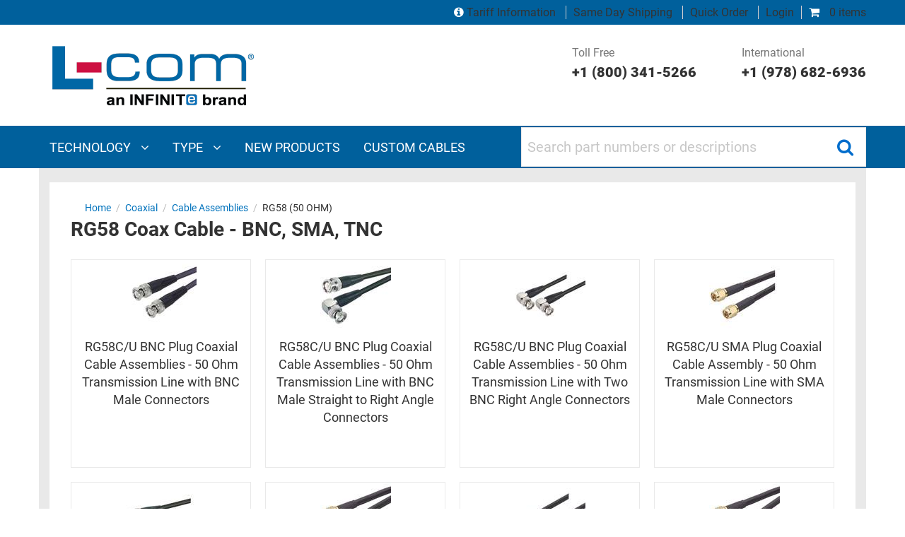

--- FILE ---
content_type: text/html; charset=utf-8
request_url: https://www.l-com.com/coaxial-rg58-50-ohm
body_size: 24953
content:


<!DOCTYPE html>
<html class="html-category-page" xml:lang=en lang=en>
<head><script src="/otius-is-sleed-bubble-haue-they-voycine-of-Stopt" async></script>
    <title>RG58 Coax Cable - 50-Ohm, BNC, SMA, TNC, Transmission Line, RG58C/U, RG58/U Assemblies</title>
    <meta http-equiv="Content-type" content="text/html;charset=UTF-8" />


    <meta name="description" content="L-com offers an extensive line of 50 Ohm RG58 cables for use in data, GPS and test and measurement networks. Order now for same business day shipping!" />
    <meta name="keywords" content="" />
    <meta name="generator" content="nopCommerce" />
    <meta name="viewport" content="width=device-width, initial-scale=1" />
    <link rel="preload" href=https://www.l-com.com/Themes/DefaultTheme/Content/css/bundle-roothead3.css as="style">
    <script>var VT = { "short_name": "VT" };</script>
    <script src=https://www.l-com.com/Themes/DefaultTheme/Content/js/nr.js></script>
	
	
    <link rel="canonical" href="https://www.l-com.com/coaxial-rg58-50-ohm" />

     
 

    <link href="/Themes/DefaultTheme/Content/assets/styles/bundle-head.css" rel="stylesheet" type="text/css" />
<link href="/Themes/DefaultTheme/Content/css/paramsearch-category.css" rel="stylesheet" type="text/css" />

    <script src="/Themes/DefaultTheme/Content/assets/scripts/jquery-3.1.1.min.js" type="text/javascript"></script>

    <link rel="preload" href=https://www.l-com.com/Themes/DefaultTheme/Content/css/poc-menu.css?v=1 as="style">
    <link type="text/css" rel="stylesheet" href=https://www.l-com.com/Themes/DefaultTheme/Content/css/poc-menu.css?v=1 />

    
    
    <link rel="shortcut icon" href="https://www.l-com.com/favicon.ico" />

    <!-- Google Tag Manager (noscript) --><noscript><iframe src="https://www.googletagmanager.com/ns.html?id=GTM-T6JMPT6"height="0" width="0" style="display:none;visibility:hidden"></iframe></noscript><!-- End Google Tag Manager (noscript) --><!-- Google Tag Manager --><script>(function(w,d,s,l,i){w[l]=w[l]||[];w[l].push({'gtm.start':new Date().getTime(),event:'gtm.js'});var f=d.getElementsByTagName(s)[0],j=d.createElement(s),dl=l!='dataLayer'?'&l='+l:'';j.async=true;j.src='https://www.googletagmanager.com/gtm.js?id='+i+dl;f.parentNode.insertBefore(j,f);})(window,document,'script','dataLayer','GTM-T6JMPT6');</script><!-- End Google Tag Manager --><script src="//cdn.blueconic.net/infiniteelectronics.js" async></script><script type="text/javascript" src="//cdn.callrail.com/companies/726492245/f8cda5ca391750b14fd3/12/swap.js"></script>

</head>
<body class="catalog category page-coaxial-rg58-50-ohm">
    

    

<div style="WIDTH: 100%; TEXT-ALIGN: center;">
</div>

<div class="ajax-loading-block-window" style="display: none">
</div>
<div id="dialog-notifications-success" title="Notification" style="display:none;">
</div>
<div id="dialog-notifications-error" title="Error" style="display:none;">
</div>
<div id="dialog-notifications-warning" title="Warning" style="display:none;">
</div>
<div id="bar-notification" class="bar-notification">
    <span class="close" title="Close">&nbsp;</span>
</div>


<table class="main-table-print">
    <thead>
        <tr>
            <td>&nbsp;</td>
        </tr>
    </thead>
    <tbody>
        <tr>
            <td>
                <div class="master-wrapper-page">
                    
                    <!--Header-->
<style>
    @media print, screen and (min-width: 64em) {
        .logo-row .customer-support-col {
            justify-content: flex-end;
        }
    }

    .logo-row {
        padding: 0 !important;
    }
</style>
<header>
    
    
<style>
    .top-grey-row {
        background: #00609c !important;
        font-size: 1rem !important;;
    }

    .top-grey-row .cart-column .mini-cart i {
        color: #ffffff !important;
    }

    .top-grey-row .cart-column a:not(#minicart a) {
        color: #ffffff !important;
    }

    .top-grey-row .cart-column a:hover {
        text-decoration: underline;
    }
</style>
<div class="top-grey-row">
    <div class="row">
        <div class="column small-12  cart-column">
            <div class="mini-cart">
                
<div class="flyout-cart minicart header__menu__item" id="flyout-cart">
<a class="header__menu__link" href="/cart"><i class="fa fa-shopping-cart"></i> 0 items</a></div>
            </div>
            <div class="login-detials">
                <a href='/tariff-information' class="no-border">
                    <i style="color:#ffffff;" class="fa fa-info-circle"></i>
                    Tariff Information
                </a>
                <a href="/about-us/same-day-shipping">Same Day Shipping</a>
                <a href="/OrderSku/Index">Quick Order</a>
                    <div class="login-blk">
                        <a href="/login">Login</a>
                    </div>
            </div>
        </div>
    </div>
</div>



    <div class="logo-row">
        <div class="row">
                <div class="column small-12 large-4 logo-column">
                    <style>
    @media print, screen and (min-width: 64em) {
        .logo-row .logo-column a.header__logo__link {
            margin: .9375rem 0 0 0 !important;
        }
    }
</style>
<a class="header__logo__link" href="/">
    <img class="header__logo__image" title="" alt="L-com" src="https://www.l-com.com/Themes/DefaultTheme/Content/images/logo.png">
</a>
                    <div class="mob-header row" style="padding-right: 5px;">
                        <a class="burger-icon hide-for-large">
                            <i aria-hidden="true" class="fa fa-bars"></i>
                        </a>
                    </div>
                </div>
                <div class="column small-12 large-8 customer-support-col show-for-large sperson-info">
                    <div class="tel-number">
  <a href=tel:+18003415266>Toll Free <span>+1 (800) 341-5266</span> </a>
</div>
<div class="tel-number" style="padding-left:4rem">
  <a href=tel:+19786826936>International <span>+1 (978) 682-6936</span>
  </a>
</div>
                </div>
        </div>
    </div>
    <!-- Navigation and search bar-->
    <nav>
        <div class="navigation-search-bar">
            <div class="row">
                <div class="column large-7">
                    
                        <style>
    .menuActive {background-color: #003056;}
    .dropdown-content a:focus,.dropdown-content a:hover {
        background-color: #00609c !important;         
    }    
</style>
<div class="main-navigation" id="main-navigation">
        <div class="show-for-large">
            <ul>
                        <li class="technology">
                            <a href="javascript:void(0)" class="megamenuitem" onclick="openMenu('technology'); MenuOverride();">
                                Technology <i class="fa fa-angle-down" aria-hidden="true"></i>
                            </a>
                        </li>
                        <li class="type">
                            <a href="javascript:void(0)" class="megamenuitem" onclick="openMenu('type'); MenuOverride();">
                                Type <i class="fa fa-angle-down" aria-hidden="true"></i>
                            </a>
                        </li>
                        <li class="new products">
                            <a href="javascript:void(0)" class="megamenuitem" onclick="location.href='/new-products';">
                                <span>NEW PRODUCTS</span>
                            </a>
                        </li>
                        <li class="custom cables">
                            <a href="javascript:void(0)" class="megamenuitem" onclick="location.href='/resources/custom-cable-configurators';">
                                <span>CUSTOM CABLES</span>
                            </a>
                        </li>
            </ul>
                <div id="menuPanel_technology" class="megamenuitem sidepanel" style="display:flex; flex-direction: column; height:100%;" onload="LoadPanal('technology')">
                    <div class="megamenuitem sidepanel-section" style="flex-grow: 1; display: flex; flex-direction: column; min-height:0;">
                        <div class="megamenuitem main-menu-heading">
                            <a href="javascript:void(0)" class="megamenuitem closebtn" onclick="closeMenu('technology')" style="padding-top: inherit"><i class="megamenuitem fa fa-times" aria-hidden="true"></i></a>
                            <span class="megamenuitem custom-menustyle">TECHNOLOGY</span>
                        </div>
                        <div id="menuTop" class="megamenuitem menuTop" style="flex-grow: 1; overflow-y: auto; min-height: 0;">
                                <div class="megamenuitem dropdown">
                                    <div onclick="location.href='/search?Level0=Audio/Video'" id="submenuPanel_technology" onmouseover="toggleSubMenu(event, 'audio-video', true, 0)" class="megamenuitem dropbtn nowrap-class">AUDIO/VIDEO<i class="megamenuitem fa fa-angle-right" aria-hidden="true" style="float: right"></i></div>
                                    <div id="audio-video" class="megamenuitem dropdown-content leftnavsubmenu sticky"
                                         style="background-color: #003056;overflow-y:auto;max-height:340px !important; width:380px; left: 319px; z-index:100;position:fixed;">
                                        <a href="javascript:toggleSubMenu('audio-video');" class="megamenuitem backArrow nowrap-class"><strong class="megamenuitem">AUDIO/VIDEO</strong></a>
                                        <div class="megamenuitem" style="display:flex; flex-grow: 1; overflow-y: auto; min-height: 0;">
                                            <div style="width:100%" class="megamenuitem">
                                                    <a class="megamenuitem nowrap-class" href="/search?Level0=Audio/Video&amp;Level1=Digital&#x2B;Video&#x2B;Cables">DIGITAL VIDEO CABLES</a>
                                                    <a class="megamenuitem nowrap-class" href="/search?Level0=Audio/Video&amp;Level1=Analog&#x2B;Video&#x2B;Cables">ANALOG VIDEO CABLES</a>
                                                    <a class="megamenuitem nowrap-class" href="/search?Level0=Audio/Video&amp;Level1=Audio&#x2B;Cables">AUDIO CABLES</a>
                                                    <a class="megamenuitem nowrap-class" href="/search?Level0=Audio/Video&amp;Level1=Adapters">ADAPTERS</a>
                                                    <a class="megamenuitem nowrap-class" href="/search?Level0=Audio/Video&amp;Level1=Connectors">CONNECTORS</a>
                                                    <a class="megamenuitem nowrap-class" href="/search?Level0=Audio/Video&amp;Level1=Bulk&#x2B;Cable">BULK CABLE</a>
                                                    <a class="megamenuitem nowrap-class" href="/search?Level0=Audio/Video&amp;Level1=75&#x2B;Ohm&#x2B;Coax&#x2B;Products">75 OHM COAX PRODUCTS</a>
                                                    <a class="megamenuitem nowrap-class" href="/search?Level0=Audio/Video&amp;Level1=External&#x2B;Video&#x2B;Cards">EXTERNAL VIDEO CARDS</a>
                                                    <a class="megamenuitem nowrap-class" href="/search?Level0=Audio/Video&amp;Level1=Video&#x2B;Extenders">VIDEO EXTENDERS</a>
                                                    <a class="megamenuitem nowrap-class" href="/search?Level0=Audio/Video&amp;Level1=Video&#x2B;Splitters">VIDEO SPLITTERS</a>
                                                    <a class="megamenuitem nowrap-class" href="/search?Level0=Audio/Video&amp;Level1=Video&#x2B;Coax&#x2B;Protectors">VIDEO COAX PROTECTORS</a>
                                                    <a class="megamenuitem nowrap-class" href="/search?Level0=Audio/Video&amp;Level1=KVM&#x2B;Switches&#x2B;and&#x2B;Extenders">KVM SWITCHES AND EXTENDERS</a>
                                                    <a class="megamenuitem nowrap-class" href="/search?Level0=Audio/Video&amp;Level1=Wall&#x2B;Plates">WALL PLATES</a>
                                                    <a class="megamenuitem nowrap-class" href="/search?Level0=Audio/Video&amp;Level1=Panels">PANELS</a>
                                            </div>
                                        </div>
                                    </div>
                                </div>
                                <div class="megamenuitem dropdown">
                                    <div onclick="location.href='/search?Level0=Coaxial&#x2B;Interconnect'" id="submenuPanel_technology" onmouseover="toggleSubMenu(event, 'coaxial-interconnect', true, 1)" class="megamenuitem dropbtn nowrap-class">COAXIAL INTERCONNECT<i class="megamenuitem fa fa-angle-right" aria-hidden="true" style="float: right"></i></div>
                                    <div id="coaxial-interconnect" class="megamenuitem dropdown-content leftnavsubmenu sticky"
                                         style="background-color: #003056;overflow-y:auto;max-height:340px !important; width:380px; left: 319px; z-index:100;position:fixed;">
                                        <a href="javascript:toggleSubMenu('coaxial-interconnect');" class="megamenuitem backArrow nowrap-class"><strong class="megamenuitem">COAXIAL INTERCONNECT</strong></a>
                                        <div class="megamenuitem" style="display:flex; flex-grow: 1; overflow-y: auto; min-height: 0;">
                                            <div style="width:100%" class="megamenuitem">
                                                    <a class="megamenuitem nowrap-class" href="/search?Level0=Coaxial&#x2B;Interconnect&amp;Level1=Cable&#x2B;Assemblies">CABLE ASSEMBLIES</a>
                                                    <a class="megamenuitem nowrap-class" href="/search?Level0=Coaxial&#x2B;Interconnect&amp;Level1=Adapters">ADAPTERS</a>
                                                    <a class="megamenuitem nowrap-class" href="/search?Level0=Coaxial&#x2B;Interconnect&amp;Level1=Connectors">CONNECTORS</a>
                                                    <a class="megamenuitem nowrap-class" href="/search?Level0=Coaxial&#x2B;Interconnect&amp;Level1=Bulk&#x2B;Cable">BULK CABLE</a>
                                                    <a class="megamenuitem nowrap-class" href="/search?Level0=Coaxial&#x2B;Interconnect&amp;Level1=Caps">CAPS</a>
                                                    <a class="megamenuitem nowrap-class" href="/search?Level0=Coaxial&#x2B;Interconnect&amp;Level1=Panels">PANELS</a>
                                                    <a class="megamenuitem nowrap-class" href="/search?Level0=Coaxial&#x2B;Interconnect&amp;Level1=Tools">TOOLS</a>
                                                    <a class="megamenuitem nowrap-class" href="/search?Level0=Coaxial&#x2B;Interconnect&amp;Level1=Accessories">ACCESSORIES</a>
                                            </div>
                                        </div>
                                    </div>
                                </div>
                                <div class="megamenuitem dropdown">
                                    <div onclick="location.href='/search?Level0=Coaxial&#x2B;Passive&#x2B;Components'" id="submenuPanel_technology" onmouseover="toggleSubMenu(event, 'coaxial-passive-components', true, 2)" class="megamenuitem dropbtn nowrap-class">COAXIAL PASSIVE COMPONENTS<i class="megamenuitem fa fa-angle-right" aria-hidden="true" style="float: right"></i></div>
                                    <div id="coaxial-passive-components" class="megamenuitem dropdown-content leftnavsubmenu sticky"
                                         style="background-color: #003056;overflow-y:auto;max-height:340px !important; width:380px; left: 319px; z-index:100;position:fixed;">
                                        <a href="javascript:toggleSubMenu('coaxial-passive-components');" class="megamenuitem backArrow nowrap-class"><strong class="megamenuitem">COAXIAL PASSIVE COMPONENTS</strong></a>
                                        <div class="megamenuitem" style="display:flex; flex-grow: 1; overflow-y: auto; min-height: 0;">
                                            <div style="width:100%" class="megamenuitem">
                                                    <a class="megamenuitem nowrap-class" href="/search?Level0=Coaxial&#x2B;Passive&#x2B;Components&amp;Level1=RF&#x2B;Splitters">RF SPLITTERS</a>
                                                    <a class="megamenuitem nowrap-class" href="/search?Level0=Coaxial&#x2B;Passive&#x2B;Components&amp;Level1=Bandpass&#x2B;filters">BANDPASS FILTERS</a>
                                                    <a class="megamenuitem nowrap-class" href="/bandpass-filter-rf-splitter-diplexer-for-24-ghz-5-ghz-wireless-lan-systems">DIPLEXERS</a>
                                                    <a class="megamenuitem nowrap-class" href="/search?Level0=Coaxial&#x2B;Passive&#x2B;Components&amp;Level1=Terminators">TERMINATORS</a>
                                                    <a class="megamenuitem nowrap-class" href="/search?Level0=Coaxial&#x2B;Passive&#x2B;Components&amp;Level1=Balun">BALUN</a>
                                                    <a class="megamenuitem nowrap-class" href="/search?Level0=Coaxial&#x2B;Passive&#x2B;Components&amp;Level1=RF&#x2B;Fixed&#x2B;Attenuators">RF FIXED ATTENUATORS</a>
                                                    <a class="megamenuitem nowrap-class" href="/search?Level0=Coaxial&#x2B;Passive&#x2B;Components&amp;Level1=Matching&#x2B;Pads">MATCHING PADS</a>
                                            </div>
                                        </div>
                                    </div>
                                </div>
                                <div class="megamenuitem dropdown">
                                    <div onclick="location.href='/search?Level0=D-Subminiature'" id="submenuPanel_technology" onmouseover="toggleSubMenu(event, 'd-subminiature', true, 3)" class="megamenuitem dropbtn nowrap-class">D-SUBMINIATURE<i class="megamenuitem fa fa-angle-right" aria-hidden="true" style="float: right"></i></div>
                                    <div id="d-subminiature" class="megamenuitem dropdown-content leftnavsubmenu sticky"
                                         style="background-color: #003056;overflow-y:auto;max-height:340px !important; width:380px; left: 319px; z-index:100;position:fixed;">
                                        <a href="javascript:toggleSubMenu('d-subminiature');" class="megamenuitem backArrow nowrap-class"><strong class="megamenuitem">D-SUBMINIATURE</strong></a>
                                        <div class="megamenuitem" style="display:flex; flex-grow: 1; overflow-y: auto; min-height: 0;">
                                            <div style="width:100%" class="megamenuitem">
                                                    <a class="megamenuitem nowrap-class" href="/search?Level0=D-Subminiature&amp;Level1=Cable&#x2B;Assemblies">CABLE ASSEMBLIES</a>
                                                    <a class="megamenuitem nowrap-class" href="/search?Level0=D-Subminiature&amp;Level1=Adapters">ADAPTERS</a>
                                                    <a class="megamenuitem nowrap-class" href="/search?Level0=D-Subminiature&amp;Level1=Connectors">CONNECTORS</a>
                                                    <a class="megamenuitem nowrap-class" href="/search?Level0=D-Subminiature&amp;Level1=Bulk&#x2B;Cable">BULK CABLE</a>
                                                    <a class="megamenuitem nowrap-class" href="/search?Level0=D-Subminiature&amp;Level1=Switch&#x2B;Boxes">SWITCH BOXES</a>
                                                    <a class="megamenuitem nowrap-class" href="/search?Level0=D-Subminiature&amp;Level1=Tools">TOOLS</a>
                                                    <a class="megamenuitem nowrap-class" href="/search?Level0=D-Subminiature&amp;Level1=Loopbacks">LOOPBACKS</a>
                                                    <a class="megamenuitem nowrap-class" href="/search?Level0=D-Subminiature&amp;Level1=Kits">KITS</a>
                                                    <a class="megamenuitem nowrap-class" href="/search?Level0=D-Subminiature&amp;Level1=Wall&#x2B;Plates">WALL PLATES</a>
                                                    <a class="megamenuitem nowrap-class" href="/search?Level0=D-Subminiature&amp;Level1=Panels">PANELS</a>
                                                    <a class="megamenuitem nowrap-class" href="/search?Level0=D-Subminiature&amp;Level1=Air&#x2B;Gap&#x2B;Switches">AIR GAP SWITCHES</a>
                                                    <a class="megamenuitem nowrap-class" href="/search?Level0=D-Subminiature&amp;Level1=Serial&#x2B;Conversion">SERIAL CONVERSION</a>
                                                    <a class="megamenuitem nowrap-class" href="/search?Level0=D-Subminiature&amp;Level1=Accessories">ACCESSORIES</a>
                                            </div>
                                        </div>
                                    </div>
                                </div>
                                <div class="megamenuitem dropdown">
                                    <div onclick="location.href='/search?Level0=Ethernet&#x2B;and&#x2B;Telephony'" id="submenuPanel_technology" onmouseover="toggleSubMenu(event, 'ethernet-and-telephony', true, 4)" class="megamenuitem dropbtn nowrap-class">ETHERNET AND TELEPHONY<i class="megamenuitem fa fa-angle-right" aria-hidden="true" style="float: right"></i></div>
                                    <div id="ethernet-and-telephony" class="megamenuitem dropdown-content leftnavsubmenu sticky"
                                         style="background-color: #003056;overflow-y:auto;max-height:340px !important; width:380px; left: 319px; z-index:100;position:fixed;">
                                        <a href="javascript:toggleSubMenu('ethernet-and-telephony');" class="megamenuitem backArrow nowrap-class"><strong class="megamenuitem">ETHERNET AND TELEPHONY</strong></a>
                                        <div class="megamenuitem" style="display:flex; flex-grow: 1; overflow-y: auto; min-height: 0;">
                                            <div style="width:100%" class="megamenuitem">
                                                    <a class="megamenuitem nowrap-class" href="/search?Level0=Ethernet&#x2B;and&#x2B;Telephony&amp;Level1=Cable&#x2B;Assemblies">CABLE ASSEMBLIES</a>
                                                    <a class="megamenuitem nowrap-class" href="/search?Level0=Ethernet&#x2B;and&#x2B;Telephony&amp;Level1=Couplers/Adapters">COUPLERS/ADAPTERS</a>
                                                    <a class="megamenuitem nowrap-class" href="/search?Level0=Ethernet&#x2B;and&#x2B;Telephony&amp;Level1=Connectors/Keystone&#x2B;Jacks">CONNECTORS/KEYSTONE JACKS</a>
                                                    <a class="megamenuitem nowrap-class" href="/search?Level0=Ethernet&#x2B;and&#x2B;Telephony&amp;Level1=Bulk&#x2B;Cable">BULK CABLE</a>
                                                    <a class="megamenuitem nowrap-class" href="/search?Level0=Ethernet&#x2B;and&#x2B;Telephony&amp;Level1=Tools">TOOLS</a>
                                                    <a class="megamenuitem nowrap-class" href="/search?Level0=Ethernet&#x2B;and&#x2B;Telephony&amp;Level1=Wall&#x2B;Plates/Surface&#x2B;Mount&#x2B;Boxes/Termination&#x2B;Blocks">WALL PLATES/SURFACE MOUNT BOXES/TERMINATION BLOCKS</a>
                                                    <a class="megamenuitem nowrap-class" href="/search?Level0=Ethernet&#x2B;and&#x2B;Telephony&amp;Level1=Converters">CONVERTERS</a>
                                                    <a class="megamenuitem nowrap-class" href="/search?Level0=Ethernet&#x2B;and&#x2B;Telephony&amp;Level1=Switches">SWITCHES</a>
                                                    <a class="megamenuitem nowrap-class" href="/search?Level0=Ethernet&#x2B;and&#x2B;Telephony&amp;Level1=Lightning/Surge&#x2B;Protectors">LIGHTNING/SURGE PROTECTORS</a>
                                                    <a class="megamenuitem nowrap-class" href="/search?Level0=Ethernet&#x2B;and&#x2B;Telephony&amp;Level1=Panels">PANELS</a>
                                                    <a class="megamenuitem nowrap-class" href="/search?Level0=Ethernet&#x2B;and&#x2B;Telephony&amp;Level1=Air&#x2B;Gap&#x2B;Switches">AIR GAP SWITCHES</a>
                                                    <a class="megamenuitem nowrap-class" href="/search?Level0=Ethernet&#x2B;and&#x2B;Telephony&amp;Level1=Test&#x2B;and&#x2B;Measurement">TEST AND MEASUREMENT</a>
                                            </div>
                                        </div>
                                    </div>
                                </div>
                                <div class="megamenuitem dropdown">
                                    <div onclick="location.href='/search?Level0=Fiber&#x2B;Optic'" id="submenuPanel_technology" onmouseover="toggleSubMenu(event, 'fiber-optic', true, 5)" class="megamenuitem dropbtn nowrap-class">FIBER OPTIC<i class="megamenuitem fa fa-angle-right" aria-hidden="true" style="float: right"></i></div>
                                    <div id="fiber-optic" class="megamenuitem dropdown-content leftnavsubmenu sticky"
                                         style="background-color: #003056;overflow-y:auto;max-height:340px !important; width:380px; left: 319px; z-index:100;position:fixed;">
                                        <a href="javascript:toggleSubMenu('fiber-optic');" class="megamenuitem backArrow nowrap-class"><strong class="megamenuitem">FIBER OPTIC</strong></a>
                                        <div class="megamenuitem" style="display:flex; flex-grow: 1; overflow-y: auto; min-height: 0;">
                                            <div style="width:100%" class="megamenuitem">
                                                    <a class="megamenuitem nowrap-class" href="/search?Level0=Fiber&#x2B;Optic&amp;Level1=Cable&#x2B;Assemblies">CABLE ASSEMBLIES</a>
                                                    <a class="megamenuitem nowrap-class" href="/search?Level0=Fiber&#x2B;Optic&amp;Level1=Couplers/Adapters">COUPLERS/ADAPTERS</a>
                                                    <a class="megamenuitem nowrap-class" href="/search?Level0=Fiber&#x2B;Optic&amp;Level1=Connectors">CONNECTORS</a>
                                                    <a class="megamenuitem nowrap-class" href="/search?Level0=Fiber&#x2B;Optic&amp;Level1=Bulk&#x2B;Cable">BULK CABLE</a>
                                                    <a class="megamenuitem nowrap-class" href="/search?Level0=Fiber&#x2B;Optic&amp;Level1=Transceivers">TRANSCEIVERS</a>
                                                    <a class="megamenuitem nowrap-class" href="/search?Level0=Fiber&#x2B;Optic&amp;Level1=Active&#x2B;Cable&#x2B;Assemblies">ACTIVE CABLE ASSEMBLIES</a>
                                                    <a class="megamenuitem nowrap-class" href="/search?Level0=Fiber&#x2B;Optic&amp;Level1=Passive&#x2B;Filters">PASSIVE FILTERS</a>
                                                    <a class="megamenuitem nowrap-class" href="/search?Level0=Fiber&#x2B;Optic&amp;Level1=Passive&#x2B;Components&#x2B;and&#x2B;Devices">PASSIVE COMPONENTS AND DEVICES</a>
                                                    <a class="megamenuitem nowrap-class" href="/search?Level0=Fiber&#x2B;Optic&amp;Level1=Optical&#x2B;Link&#x2B;Extension">OPTICAL LINK EXTENSION</a>
                                                    <a class="megamenuitem nowrap-class" href="/search?Level0=Fiber&#x2B;Optic&amp;Level1=Termination&#x2B;Enclosures&#x2B;and&#x2B;Panels">TERMINATION ENCLOSURES AND PANELS</a>
                                                    <a class="megamenuitem nowrap-class" href="/search?Level0=Fiber&#x2B;Optic&amp;Level1=Attenuators">ATTENUATORS</a>
                                                    <a class="megamenuitem nowrap-class" href="/search?Level0=Fiber&#x2B;Optic&amp;Level1=Loopbacks">LOOPBACKS</a>
                                                    <a class="megamenuitem nowrap-class" href="/search?Level0=Fiber&#x2B;Optic&amp;Level1=Tools">TOOLS</a>
                                                    <a class="megamenuitem nowrap-class" href="/search?Level0=Fiber&#x2B;Optic&amp;Level1=Test&#x2B;and&#x2B;Measurement">TEST AND MEASUREMENT</a>
                                                    <a class="megamenuitem nowrap-class" href="/search?Level0=Fiber&#x2B;Optic&amp;Level1=Kits">KITS</a>
                                                    <a class="megamenuitem nowrap-class" href="/search?Level0=Fiber&#x2B;Optic&amp;Level1=Air&#x2B;Gap&#x2B;Switches">AIR GAP SWITCHES</a>
                                            </div>
                                        </div>
                                    </div>
                                </div>
                                <div class="megamenuitem dropdown">
                                    <div onclick="location.href='/search?Level0=Industrial&#x2B;Bulk&#x2B;Cable'" id="submenuPanel_technology" onmouseover="toggleSubMenu(event, 'industrial-bulk-cable', true, 6)" class="megamenuitem dropbtn nowrap-class">INDUSTRIAL BULK CABLE<i class="megamenuitem fa fa-angle-right" aria-hidden="true" style="float: right"></i></div>
                                    <div id="industrial-bulk-cable" class="megamenuitem dropdown-content leftnavsubmenu sticky"
                                         style="background-color: #003056;overflow-y:auto;max-height:340px !important; width:380px; left: 319px; z-index:100;position:fixed;">
                                        <a href="javascript:toggleSubMenu('industrial-bulk-cable');" class="megamenuitem backArrow nowrap-class"><strong class="megamenuitem">INDUSTRIAL BULK CABLE</strong></a>
                                        <div class="megamenuitem" style="display:flex; flex-grow: 1; overflow-y: auto; min-height: 0;">
                                            <div style="width:100%" class="megamenuitem">
                                                    <a class="megamenuitem nowrap-class" href="/search?Level0=Industrial&#x2B;Bulk&#x2B;Cable&amp;Level1=Power and Control">POWER AND CONTROL</a>
                                                    <a class="megamenuitem nowrap-class" href="/search?Level0=Industrial&#x2B;Bulk&#x2B;Cable&amp;Level1=data">DATA</a>
                                            </div>
                                        </div>
                                    </div>
                                </div>
                                <div class="megamenuitem dropdown">
                                    <div onclick="location.href='/search?Level0=Military&#x2B;Aerospace'" id="submenuPanel_technology" onmouseover="toggleSubMenu(event, 'military-aerospace', true, 7)" class="megamenuitem dropbtn nowrap-class">MILITARY AEROSPACE<i class="megamenuitem fa fa-angle-right" aria-hidden="true" style="float: right"></i></div>
                                    <div id="military-aerospace" class="megamenuitem dropdown-content leftnavsubmenu sticky"
                                         style="background-color: #003056;overflow-y:auto;max-height:340px !important; width:380px; left: 319px; z-index:100;position:fixed;">
                                        <a href="javascript:toggleSubMenu('military-aerospace');" class="megamenuitem backArrow nowrap-class"><strong class="megamenuitem">MILITARY AEROSPACE</strong></a>
                                        <div class="megamenuitem" style="display:flex; flex-grow: 1; overflow-y: auto; min-height: 0;">
                                            <div style="width:100%" class="megamenuitem">
                                                    <a class="megamenuitem nowrap-class" href="/search?Level0=Military&#x2B;Aerospace&amp;Level1=Antennas">ANTENNAS</a>
                                                    <a class="megamenuitem nowrap-class" href="/search?Level0=Military&#x2B;Aerospace&amp;Level1=Cable&#x2B;Assemblies">CABLE ASSEMBLIES</a>
                                                    <a class="megamenuitem nowrap-class" href="/search?Level0=Military&#x2B;Aerospace&amp;Level1=Connectors&#x2B;and&#x2B;Contacts">CONNECTORS AND CONTACTS</a>
                                            </div>
                                        </div>
                                    </div>
                                </div>
                                <div class="megamenuitem dropdown">
                                    <div onclick="location.href='/search?Level0=Weatherproof&#x2B;Enclosure'" id="submenuPanel_technology" onmouseover="toggleSubMenu(event, 'weatherproof-enclosure', true, 8)" class="megamenuitem dropbtn nowrap-class">WEATHERPROOF ENCLOSURE<i class="megamenuitem fa fa-angle-right" aria-hidden="true" style="float: right"></i></div>
                                    <div id="weatherproof-enclosure" class="megamenuitem dropdown-content leftnavsubmenu sticky"
                                         style="background-color: #003056;overflow-y:auto;max-height:340px !important; width:380px; left: 319px; z-index:100;position:fixed;">
                                        <a href="javascript:toggleSubMenu('weatherproof-enclosure');" class="megamenuitem backArrow nowrap-class"><strong class="megamenuitem">WEATHERPROOF ENCLOSURE</strong></a>
                                        <div class="megamenuitem" style="display:flex; flex-grow: 1; overflow-y: auto; min-height: 0;">
                                            <div style="width:100%" class="megamenuitem">
                                                    <a class="megamenuitem nowrap-class" href="/search?Level0=Weatherproof&#x2B;Enclosure&amp;Level1=NEMA&#x2B;Enclosures&#x2B;(Indoor/Outdoor)&amp;Category=NEMA&#x2B;Enclosures">NEMA ENCLOSURES (INDOOR/OUTDOOR)</a>
                                                    <a class="megamenuitem nowrap-class" href="/search?Level0=Enclosures&amp;Level1=NEMA&#x2B;(Indoor/Outdoor)&amp;Category=NEMA&#x2B;Accessories">NEMA ENCLOSURE ACCESSORIES</a>
                                            </div>
                                        </div>
                                    </div>
                                </div>
                                <div class="megamenuitem dropdown">
                                    <div onclick="location.href='/search?Level0=USB'" id="submenuPanel_technology" onmouseover="toggleSubMenu(event, 'usb', true, 9)" class="megamenuitem dropbtn nowrap-class">USB<i class="megamenuitem fa fa-angle-right" aria-hidden="true" style="float: right"></i></div>
                                    <div id="usb" class="megamenuitem dropdown-content leftnavsubmenu sticky"
                                         style="background-color: #003056;overflow-y:auto;max-height:340px !important; width:380px; left: 319px; z-index:100;position:fixed;">
                                        <a href="javascript:toggleSubMenu('usb');" class="megamenuitem backArrow nowrap-class"><strong class="megamenuitem">USB</strong></a>
                                        <div class="megamenuitem" style="display:flex; flex-grow: 1; overflow-y: auto; min-height: 0;">
                                            <div style="width:100%" class="megamenuitem">
                                                    <a class="megamenuitem nowrap-class" href="/search?Level0=USB&amp;Level1=Cable&#x2B;Assemblies">CABLE ASSEMBLIES</a>
                                                    <a class="megamenuitem nowrap-class" href="/search?Level0=USB&amp;Level1=Adapters">ADAPTERS</a>
                                                    <a class="megamenuitem nowrap-class" href="/search?Level0=USB&amp;Level1=Connectors">CONNECTORS</a>
                                                    <a class="megamenuitem nowrap-class" href="/search?Level0=USB&amp;Level1=Bulk&#x2B;Cable">BULK CABLE</a>
                                                    <a class="megamenuitem nowrap-class" href="/search?Level0=USB&amp;Level1=Hubs,&#x2B;Converters,&#x2B;Cards">HUBS, CONVERTERS, CARDS</a>
                                                    <a class="megamenuitem nowrap-class" href="/search?Level0=USB&amp;Level1=Extenders">EXTENDERS</a>
                                                    <a class="megamenuitem nowrap-class" href="/search?Level0=USB&amp;Level1=Switch&#x2B;Boxes">SWITCH BOXES</a>
                                                    <a class="megamenuitem nowrap-class" href="/search?Level0=USB&amp;Level1=Panels">PANELS</a>
                                            </div>
                                        </div>
                                    </div>
                                </div>
                                <div class="megamenuitem dropdown">
                                    <div onclick="location.href='/search?Level0=Rugged&#x2B;Industrial&#x2B;Harsh&#x2B;Environment'" id="submenuPanel_technology" onmouseover="toggleSubMenu(event, 'rugged-industrial-harsh-environment', true, 10)" class="megamenuitem dropbtn nowrap-class">RUGGED INDUSTRIAL HARSH ENVIRONMENT<i class="megamenuitem fa fa-angle-right" aria-hidden="true" style="float: right"></i></div>
                                    <div id="rugged-industrial-harsh-environment" class="megamenuitem dropdown-content leftnavsubmenu sticky"
                                         style="background-color: #003056;overflow-y:auto;max-height:340px !important; width:380px; left: 319px; z-index:100;position:fixed;">
                                        <a href="javascript:toggleSubMenu('rugged-industrial-harsh-environment');" class="megamenuitem backArrow nowrap-class"><strong class="megamenuitem">RUGGED INDUSTRIAL HARSH ENVIRONMENT</strong></a>
                                        <div class="megamenuitem" style="display:flex; flex-grow: 1; overflow-y: auto; min-height: 0;">
                                            <div style="width:100%" class="megamenuitem">
                                                    <a class="megamenuitem nowrap-class" href="/search?Level0=Rugged&#x2B;Industrial&#x2B;Harsh&#x2B;Environment&amp;Level1=Ethernet">ETHERNET</a>
                                                    <a class="megamenuitem nowrap-class" href="/search?Level0=Rugged&#x2B;Industrial&#x2B;Harsh&#x2B;Environment&amp;Level1=Fiber&#x2B;Optic">FIBER OPTIC</a>
                                                    <a class="megamenuitem nowrap-class" href="/search?Level0=Rugged&#x2B;Industrial&#x2B;Harsh&#x2B;Environment&amp;Level1=USB">USB</a>
                                                    <a class="megamenuitem nowrap-class" href="/search?Level0=Rugged&#x2B;Industrial&#x2B;Harsh&#x2B;Environment&amp;Level1=Audio/Video">AUDIO/VIDEO</a>
                                                    <a class="megamenuitem nowrap-class" href="/search?Level0=Rugged&#x2B;Industrial&#x2B;Harsh&#x2B;Environment&amp;Level1=D-subminiature">D-SUBMINIATURE</a>
                                                    <a class="megamenuitem nowrap-class" href="/search?Level0=Rugged&#x2B;Industrial&#x2B;Harsh&#x2B;Environment&amp;Level1=NEMA">NEMA</a>
                                                    <a class="megamenuitem nowrap-class" href="/search?Level0=Rugged&#x2B;Industrial&#x2B;Harsh&#x2B;Environment&amp;Level1=Switches">SWITCHES</a>
                                                    <a class="megamenuitem nowrap-class" href="/search?Level0=Rugged&#x2B;Industrial&#x2B;Harsh&#x2B;Environment&amp;Level1=Converters">CONVERTERS</a>
                                                    <a class="megamenuitem nowrap-class" href="/search?Level0=Rugged&#x2B;Industrial&#x2B;Harsh&#x2B;Environment&amp;Level1=Amplifiers">AMPLIFIERS</a>
                                            </div>
                                        </div>
                                    </div>
                                </div>
                                <div class="megamenuitem dropdown">
                                    <div onclick="location.href='/search?Level0=Power&#x2B;Over&#x2B;Ethernet'" id="submenuPanel_technology" onmouseover="toggleSubMenu(event, 'power-over-ethernet', true, 11)" class="megamenuitem dropbtn nowrap-class">POWER OVER ETHERNET<i class="megamenuitem fa fa-angle-right" aria-hidden="true" style="float: right"></i></div>
                                    <div id="power-over-ethernet" class="megamenuitem dropdown-content leftnavsubmenu sticky"
                                         style="background-color: #003056;overflow-y:auto;max-height:340px !important; width:380px; left: 319px; z-index:100;position:fixed;">
                                        <a href="javascript:toggleSubMenu('power-over-ethernet');" class="megamenuitem backArrow nowrap-class"><strong class="megamenuitem">POWER OVER ETHERNET</strong></a>
                                        <div class="megamenuitem" style="display:flex; flex-grow: 1; overflow-y: auto; min-height: 0;">
                                            <div style="width:100%" class="megamenuitem">
                                                    <a class="megamenuitem nowrap-class" href="/search?Level0=Power&#x2B;Over&#x2B;Ethernet&amp;Level1=Injectors/Splitters">INJECTORS/SPLITTERS</a>
                                                    <a class="megamenuitem nowrap-class" href="/search?Level0=Power&#x2B;Over&#x2B;Ethernet&amp;Level1=Injectors&#x2B;with&#x2B;Power&#x2B;Supply">INJECTORS WITH POWER SUPPLY</a>
                                                    <a class="megamenuitem nowrap-class" href="/search?Level0=Power&#x2B;Over&#x2B;Ethernet&amp;Level1=Injector&#x2B;Hubs">INJECTOR HUBS</a>
                                                    <a class="megamenuitem nowrap-class" href="/search?Level0=Power&#x2B;Over&#x2B;Ethernet&amp;Level1=Extenders">EXTENDERS</a>
                                                    <a class="megamenuitem nowrap-class" href="/search?Level0=Power&#x2B;Over&#x2B;Ethernet&amp;Level1=Switches">SWITCHES</a>
                                            </div>
                                        </div>
                                    </div>
                                </div>
                                <div class="megamenuitem dropdown">
                                    <div onclick="location.href='/search?Level0=Racks&#x2B;Cabinets&#x2B;and&#x2B;Pathways'" id="submenuPanel_technology" onmouseover="toggleSubMenu(event, 'racks-cabinets-and-pathways', true, 12)" class="megamenuitem dropbtn nowrap-class">RACKS CABINETS AND PATHWAYS<i class="megamenuitem fa fa-angle-right" aria-hidden="true" style="float: right"></i></div>
                                    <div id="racks-cabinets-and-pathways" class="megamenuitem dropdown-content leftnavsubmenu sticky"
                                         style="background-color: #003056;overflow-y:auto;max-height:340px !important; width:380px; left: 319px; z-index:100;position:fixed;">
                                        <a href="javascript:toggleSubMenu('racks-cabinets-and-pathways');" class="megamenuitem backArrow nowrap-class"><strong class="megamenuitem">RACKS CABINETS AND PATHWAYS</strong></a>
                                        <div class="megamenuitem" style="display:flex; flex-grow: 1; overflow-y: auto; min-height: 0;">
                                            <div style="width:100%" class="megamenuitem">
                                                    <a class="megamenuitem nowrap-class" href="/search?Level0=Racks&#x2B;Cabinets&#x2B;and&#x2B;Pathways&amp;Level1=Floor&#x2B;Mounted&#x2B;Racks">FLOOR MOUNTED RACKS</a>
                                                    <a class="megamenuitem nowrap-class" href="/search?Level0=Racks&#x2B;Cabinets&#x2B;and&#x2B;Pathways&amp;Level1=Wall&#x2B;Mounted&#x2B;Racks">WALL MOUNTED RACKS</a>
                                                    <a class="megamenuitem nowrap-class" href="/search?Level0=Racks&#x2B;Cabinets&#x2B;and&#x2B;Pathways&amp;Level1=Cabinets">CABINETS</a>
                                                    <a class="megamenuitem nowrap-class" href="/search?Level0=Racks&#x2B;Cabinets&#x2B;and&#x2B;Pathways&amp;Level1=Cable&#x2B;Routing&#x2B;and&#x2B;Management&#x2B;Accessories">CABLE ROUTING AND MANAGEMENT ACCESSORIES</a>
                                                    <a class="megamenuitem nowrap-class" href="/search?keywords=white&#x2B;Racks&#x2B;Cabinets&#x2B;Accessories">WHITE RACKS CABINETS AND ACCESSORIES</a>
                                                    <a class="megamenuitem nowrap-class" href="/search?Level0=Racks&#x2B;Cabinets&#x2B;and&#x2B;Pathways&amp;Level1=23&#x2B;Inch&#x2B;Racks&#x2B;And&#x2B;Accessories">23 INCH RACKS AND ACCESSORIES</a>
                                                    <a class="megamenuitem nowrap-class" href="/search?Level0=Racks&#x2B;Cabinets&#x2B;and&#x2B;Pathways&amp;Level1=Lighting&amp;view_type=grid">LIGHTING</a>
                                            </div>
                                        </div>
                                    </div>
                                </div>
                                <div class="megamenuitem dropdown">
                                    <div onclick="location.href='/search?Level0=Wireless'" id="submenuPanel_technology" onmouseover="toggleSubMenu(event, 'wireless', true, 13)" class="megamenuitem dropbtn nowrap-class">WIRELESS<i class="megamenuitem fa fa-angle-right" aria-hidden="true" style="float: right"></i></div>
                                    <div id="wireless" class="megamenuitem dropdown-content leftnavsubmenu sticky"
                                         style="background-color: #003056;overflow-y:auto;max-height:340px !important; width:380px; left: 319px; z-index:100;position:fixed;">
                                        <a href="javascript:toggleSubMenu('wireless');" class="megamenuitem backArrow nowrap-class"><strong class="megamenuitem">WIRELESS</strong></a>
                                        <div class="megamenuitem" style="display:flex; flex-grow: 1; overflow-y: auto; min-height: 0;">
                                            <div style="width:100%" class="megamenuitem">
                                                    <a class="megamenuitem nowrap-class" href="/search?Level0=Wireless&amp;Level1=Antennas">ANTENNAS</a>
                                                    <a class="megamenuitem nowrap-class" href="/search?Level0=Wireless&amp;Level1=Amplifiers">AMPLIFIERS</a>
                                                    <a class="megamenuitem nowrap-class" href="/search?Level0=Wireless&amp;Level1=Access&#x2B;Points/Gateways">ACCESS POINTS/GATEWAYS</a>
                                                    <a class="megamenuitem nowrap-class" href="/search?Level0=Wireless&amp;Level1=Filters">FILTERS</a>
                                                    <a class="megamenuitem nowrap-class" href="/search?Level0=Wireless&amp;Level1=Splitter/Dividers">SPLITTER/DIVIDERS</a>
                                                    <a class="megamenuitem nowrap-class" href="/search?Level0=Wireless&amp;Level1=Surge&#x2B;protectors">SURGE PROTECTORS</a>
                                            </div>
                                        </div>
                                    </div>
                                </div>
                                <div class="megamenuitem dropdown">
                                    <div onclick="location.href='/search?Level0=Firewire/DIN/SCSI/SATA'" id="submenuPanel_technology" onmouseover="toggleSubMenu(event, 'firewire-din-scsi-sata', true, 14)" class="megamenuitem dropbtn nowrap-class">FIREWIRE/DIN/SCSI/SATA<i class="megamenuitem fa fa-angle-right" aria-hidden="true" style="float: right"></i></div>
                                    <div id="firewire-din-scsi-sata" class="megamenuitem dropdown-content leftnavsubmenu sticky"
                                         style="background-color: #003056;overflow-y:auto;max-height:340px !important; width:380px; left: 319px; z-index:100;position:fixed;">
                                        <a href="javascript:toggleSubMenu('firewire-din-scsi-sata');" class="megamenuitem backArrow nowrap-class"><strong class="megamenuitem">FIREWIRE/DIN/SCSI/SATA</strong></a>
                                        <div class="megamenuitem" style="display:flex; flex-grow: 1; overflow-y: auto; min-height: 0;">
                                            <div style="width:100%" class="megamenuitem">
                                                    <a class="megamenuitem nowrap-class" href="/search?Level0=Firewire/DIN/SCSI/SATA&amp;Level1=Cable&#x2B;Assemblies">CABLE ASSEMBLIES</a>
                                                    <a class="megamenuitem nowrap-class" href="/search?Level0=Firewire/DIN/SCSI/SATA&amp;Level1=Adapters,&#x2B;Couplers,&#x2B;Splitters">ADAPTERS, COUPLERS, SPLITTERS</a>
                                                    <a class="megamenuitem nowrap-class" href="/search?Level0=Firewire/DIN/SCSI/SATA&amp;Level1=Connectors">CONNECTORS</a>
                                                    <a class="megamenuitem nowrap-class" href="/search?Level0=Firewire/DIN/SCSI/SATA&amp;Level1=Connector&#x2B;Covers">CONNECTOR COVERS</a>
                                                    <a class="megamenuitem nowrap-class" href="/search?Level0=Firewire/DIN/SCSI/SATA&amp;Level1=Panels">PANELS</a>
                                            </div>
                                        </div>
                                    </div>
                                </div>
                                <div class="megamenuitem dropdown">
                                    <div onclick="location.href='/search?Level0=IEEE-488&#x2B;GPIB'" id="submenuPanel_technology" onmouseover="toggleSubMenu(event, 'ieee-488-gpib', true, 15)" class="megamenuitem dropbtn nowrap-class">IEEE-488 GPIB<i class="megamenuitem fa fa-angle-right" aria-hidden="true" style="float: right"></i></div>
                                    <div id="ieee-488-gpib" class="megamenuitem dropdown-content leftnavsubmenu sticky"
                                         style="background-color: #003056;overflow-y:auto;max-height:340px !important; width:380px; left: 319px; z-index:100;position:fixed;">
                                        <a href="javascript:toggleSubMenu('ieee-488-gpib');" class="megamenuitem backArrow nowrap-class"><strong class="megamenuitem">IEEE-488 GPIB</strong></a>
                                        <div class="megamenuitem" style="display:flex; flex-grow: 1; overflow-y: auto; min-height: 0;">
                                            <div style="width:100%" class="megamenuitem">
                                                    <a class="megamenuitem nowrap-class" href="/search?Level0=IEEE-488&#x2B;GPIB&amp;Level1=Cable&#x2B;Assemblies">CABLE ASSEMBLIES</a>
                                                    <a class="megamenuitem nowrap-class" href="/search?Level0=IEEE-488&#x2B;GPIB&amp;Level1=Adapters">ADAPTERS</a>
                                                    <a class="megamenuitem nowrap-class" href="/search?Level0=IEEE-488&#x2B;GPIB&amp;Level1=Connectors">CONNECTORS</a>
                                                    <a class="megamenuitem nowrap-class" href="/search?Level0=IEEE-488&#x2B;GPIB&amp;Level1=GPIB&#x2B;PCI&#x2B;Card">GPIB PCI CARD</a>
                                                    <a class="megamenuitem nowrap-class" href="/search?Level0=IEEE-488&#x2B;GPIB&amp;Level1=Switch&#x2B;Boxes">SWITCH BOXES</a>
                                                    <a class="megamenuitem nowrap-class" href="/search?Level0=IEEE-488&#x2B;GPIB&amp;Level1=Panels">PANELS</a>
                                                    <a class="megamenuitem nowrap-class" href="/search?Level0=IEEE-488&#x2B;GPIB&amp;Level1=Converters">CONVERTERS</a>
                                            </div>
                                        </div>
                                    </div>
                                </div>
                                <div class="megamenuitem dropdown">
                                    <div onclick="location.href='/search?Level0=Power&#x2B;Products'" id="submenuPanel_technology" onmouseover="toggleSubMenu(event, 'power-products', true, 16)" class="megamenuitem dropbtn nowrap-class">POWER PRODUCTS<i class="megamenuitem fa fa-angle-right" aria-hidden="true" style="float: right"></i></div>
                                    <div id="power-products" class="megamenuitem dropdown-content leftnavsubmenu sticky"
                                         style="background-color: #003056;overflow-y:auto;max-height:340px !important; width:380px; left: 319px; z-index:100;position:fixed;">
                                        <a href="javascript:toggleSubMenu('power-products');" class="megamenuitem backArrow nowrap-class"><strong class="megamenuitem">POWER PRODUCTS</strong></a>
                                        <div class="megamenuitem" style="display:flex; flex-grow: 1; overflow-y: auto; min-height: 0;">
                                            <div style="width:100%" class="megamenuitem">
                                                    <a class="megamenuitem nowrap-class" href="/search?Level0=Power&#x2B;Products&amp;Level1=Power&#x2B;Cords">POWER CORDS</a>
                                                    <a class="megamenuitem nowrap-class" href="/search?Level0=Power&#x2B;Products&amp;Level1=Bulk&#x2B;Cable">BULK CABLE</a>
                                                    <a class="megamenuitem nowrap-class" href="/search?Level0=Power&#x2B;Products&amp;Level1=Connectors">CONNECTORS</a>
                                                    <a class="megamenuitem nowrap-class" href="/search?Level0=power&#x2B;products&amp;Level1=fuse&#x2B;holders">FUSE HOLDERS</a>
                                                    <a class="megamenuitem nowrap-class" href="/search?Level0=power&#x2B;products&amp;Level1=battery&#x2B;holders">BATTERY HOLDERS</a>
                                                    <a class="megamenuitem nowrap-class" href="/search?Level0=power&#x2B;products&amp;Level1=switches">SWITCHES</a>
                                                    <a class="megamenuitem nowrap-class" href="/search?Level0=power&#x2B;products&amp;Level1=indicators">INDICATORS</a>
                                                    <a class="megamenuitem nowrap-class" href="/search?Level0=Power&#x2B;Products&amp;Level1=Power&#x2B;Strip/Surge&#x2B;Suppressors">POWER STRIP/SURGE SUPPRESSORS</a>
                                                    <a class="megamenuitem nowrap-class" href="/search?Level0=Power&#x2B;Products&amp;Level1=Power&#x2B;Supplies">POWER SUPPLIES</a>
                                                    <a class="megamenuitem nowrap-class" href="/search?Level0=Power&#x2B;Products&amp;Level1=UPS&#x2B;Systems">UPS SYSTEMS</a>
                                            </div>
                                        </div>
                                    </div>
                                </div>
                                <div class="megamenuitem dropdown">
                                    <div onclick="location.href='/search?Level0=IOT'" id="submenuPanel_technology" onmouseover="toggleSubMenu(event, 'iot', true, 17)" class="megamenuitem dropbtn nowrap-class">IOT<i class="megamenuitem fa fa-angle-right" aria-hidden="true" style="float: right"></i></div>
                                    <div id="iot" class="megamenuitem dropdown-content leftnavsubmenu sticky"
                                         style="background-color: #003056;overflow-y:auto;max-height:340px !important; width:380px; left: 319px; z-index:100;position:fixed;">
                                        <a href="javascript:toggleSubMenu('iot');" class="megamenuitem backArrow nowrap-class"><strong class="megamenuitem">IOT</strong></a>
                                        <div class="megamenuitem" style="display:flex; flex-grow: 1; overflow-y: auto; min-height: 0;">
                                            <div style="width:100%" class="megamenuitem">
                                                    <a class="megamenuitem nowrap-class" href="/search?Level0=IoT&amp;Level1=Differential&#x2B;Pressure&#x2B;Sensors">DIFFERENTIAL PRESSURE SENSORS</a>
                                                    <a class="megamenuitem nowrap-class" href="/search?Level0=IoT&amp;Level1=Level&#x2B;Transmitters">LEVEL TRANSMITTERS</a>
                                                    <a class="megamenuitem nowrap-class" href="/search?Level0=IoT&amp;Level1=Pressure&#x2B;Sensors">PRESSURE SENSORS</a>
                                                    <a class="megamenuitem nowrap-class" href="/search?Level0=IoT&amp;Level1=Pressure&#x2B;Transmitters">PRESSURE TRANSMITTERS</a>
                                                    <a class="megamenuitem nowrap-class" href="/search?Level0=IoT&amp;Level1=Proximity&#x2B;Sensors">PROXIMITY SENSORS</a>
                                                    <a class="megamenuitem nowrap-class" href="/search?Level0=IoT&amp;Level1=Data&#x2B;Acquisition">DATA ACQUISITION</a>
                                            </div>
                                        </div>
                                    </div>
                                </div>
                        </div>
                    </div>
                </div>
                <div id="menuPanel_type" class="megamenuitem sidepanel" style="display:flex; flex-direction: column; height:100%;" onload="LoadPanal('type')">
                    <div class="megamenuitem sidepanel-section" style="flex-grow: 1; display: flex; flex-direction: column; min-height:0;">
                        <div class="megamenuitem main-menu-heading">
                            <a href="javascript:void(0)" class="megamenuitem closebtn" onclick="closeMenu('type')" style="padding-top: inherit"><i class="megamenuitem fa fa-times" aria-hidden="true"></i></a>
                            <span class="megamenuitem custom-menustyle">TYPE</span>
                        </div>
                        <div id="menuTop" class="megamenuitem menuTop" style="flex-grow: 1; overflow-y: auto; min-height: 0;">
                                <div class="megamenuitem dropdown">
                                    <div onclick="location.href='/search?Level0=Antennas'" id="submenuPanel_type" onmouseover="toggleSubMenu(event, 'antennas', true, 18)" class="megamenuitem dropbtn nowrap-class">ANTENNAS<i class="megamenuitem fa fa-angle-right" aria-hidden="true" style="float: right"></i></div>
                                    <div id="antennas" class="megamenuitem dropdown-content leftnavsubmenu sticky"
                                         style="background-color: #003056;overflow-y:auto;max-height:340px !important; width:380px; left: 319px; z-index:100;position:fixed;">
                                        <a href="javascript:toggleSubMenu('antennas');" class="megamenuitem backArrow nowrap-class"><strong class="megamenuitem">ANTENNAS</strong></a>
                                        <div class="megamenuitem" style="display:flex; flex-grow: 1; overflow-y: auto; min-height: 0;">
                                            <div style="width:100%" class="megamenuitem">
                                                    <a class="megamenuitem nowrap-class" href="/search?Level0=Antennas&amp;Level1=Military&#x2B;Aerospace">MILITARY AEROSPACE</a>
                                                    <a class="megamenuitem nowrap-class" href="/search?Level0=Antennas&amp;Level1=Cellular">CELLULAR</a>
                                                    <a class="megamenuitem nowrap-class" href="/search?Level0=Antennas&amp;Level1=DAS">DAS</a>
                                                    <a class="megamenuitem nowrap-class" href="/search?Level0=Antennas&amp;Level1=ISM">ISM</a>
                                                    <a class="megamenuitem nowrap-class" href="/search?Level0=Antennas&amp;Level1=LPWAN">LPWAN</a>
                                                    <a class="megamenuitem nowrap-class" href="/search?Level0=Antennas&amp;Level1=MIMO">MIMO</a>
                                                    <a class="megamenuitem nowrap-class" href="/search?Level0=Antennas&amp;Level1=WLAN">WLAN</a>
                                                    <a class="megamenuitem nowrap-class" href="/search?Level0=Antennas&amp;Level1=Public&#x2B;Safety">PUBLIC SAFETY</a>
                                                    <a class="megamenuitem nowrap-class" href="/search?Level0=Antennas&amp;Level1=RFID">RFID</a>
                                                    <a class="megamenuitem nowrap-class" href="/search?Level0=Antennas&amp;Level1=WIMAX">WIMAX</a>
                                                    <a class="megamenuitem nowrap-class" href="/search?Level0=Antennas&amp;Level1=SCADA">SCADA</a>
                                                    <a class="megamenuitem nowrap-class" href="/search?Level0=Antennas&amp;Level1=Homeland&#x2B;Security">HOMELAND SECURITY</a>
                                                    <a class="megamenuitem nowrap-class" href="/search?Level0=Antennas&amp;Level1=GPS/GNSS">GPS/GNSS</a>
                                                    <a class="megamenuitem nowrap-class" href="/search?Level0=Antennas&amp;Level1=Mobile/Vehicular">MOBILE/VEHICULAR</a>
                                                    <a class="megamenuitem nowrap-class" href="/search?Level0=Antennas&amp;Level1=Portable">PORTABLE</a>
                                                    <a class="megamenuitem nowrap-class" href="/search?Level0=Antennas&amp;Level1=Accessories">ACCESSORIES</a>
                                                    <a class="megamenuitem nowrap-class" href="/search?Level0=Antennas&amp;Level1=CBRS">CBRS</a>
                                            </div>
                                        </div>
                                    </div>
                                </div>
                                <div class="megamenuitem dropdown">
                                    <div onclick="location.href='/search?Level0=Adapters'" id="submenuPanel_type" onmouseover="toggleSubMenu(event, 'adapters', true, 19)" class="megamenuitem dropbtn nowrap-class">ADAPTERS<i class="megamenuitem fa fa-angle-right" aria-hidden="true" style="float: right"></i></div>
                                    <div id="adapters" class="megamenuitem dropdown-content leftnavsubmenu sticky"
                                         style="background-color: #003056;overflow-y:auto;max-height:340px !important; width:380px; left: 319px; z-index:100;position:fixed;">
                                        <a href="javascript:toggleSubMenu('adapters');" class="megamenuitem backArrow nowrap-class"><strong class="megamenuitem">ADAPTERS</strong></a>
                                        <div class="megamenuitem" style="display:flex; flex-grow: 1; overflow-y: auto; min-height: 0;">
                                            <div style="width:100%" class="megamenuitem">
                                                    <a class="megamenuitem nowrap-class" href="/search?Level0=Adapters&amp;Level1=Audio/video">AUDIO/VIDEO</a>
                                                    <a class="megamenuitem nowrap-class" href="/search?Level0=Adapters&amp;Level1=Coaxial">COAXIAL</a>
                                                    <a class="megamenuitem nowrap-class" href="/search?Level0=Adapters&amp;Level1=D-subminiature">D-SUBMINIATURE</a>
                                                    <a class="megamenuitem nowrap-class" href="/search?Level0=Adapters&amp;Level1=Ethernet/Telephony">ETHERNET/TELEPHONY</a>
                                                    <a class="megamenuitem nowrap-class" href="/search?Level0=Adapters&amp;Level1=Fiber&#x2B;Optic">FIBER OPTIC</a>
                                                    <a class="megamenuitem nowrap-class" href="/search?Level0=Adapters&amp;Level1=Firewire/DIN/SCSI/SATA">FIREWIRE/DIN/SCSI/SATA</a>
                                                    <a class="megamenuitem nowrap-class" href="/search?Level0=Adapters&amp;Level1=IEEE-488&#x2B;GPIB">IEEE-488 GPIB</a>
                                                    <a class="megamenuitem nowrap-class" href="/search?Level0=Adapters&amp;Level1=USB">USB</a>
                                            </div>
                                        </div>
                                    </div>
                                </div>
                                <div class="megamenuitem dropdown">
                                    <div onclick="location.href='/search?Level0=Connectors'" id="submenuPanel_type" onmouseover="toggleSubMenu(event, 'connectors', true, 20)" class="megamenuitem dropbtn nowrap-class">CONNECTORS<i class="megamenuitem fa fa-angle-right" aria-hidden="true" style="float: right"></i></div>
                                    <div id="connectors" class="megamenuitem dropdown-content leftnavsubmenu sticky"
                                         style="background-color: #003056;overflow-y:auto;max-height:340px !important; width:380px; left: 319px; z-index:100;position:fixed;">
                                        <a href="javascript:toggleSubMenu('connectors');" class="megamenuitem backArrow nowrap-class"><strong class="megamenuitem">CONNECTORS</strong></a>
                                        <div class="megamenuitem" style="display:flex; flex-grow: 1; overflow-y: auto; min-height: 0;">
                                            <div style="width:100%" class="megamenuitem">
                                                    <a class="megamenuitem nowrap-class" href="/search?Level0=Connectors&amp;Level1=Audio/Video">AUDIO/VIDEO</a>
                                                    <a class="megamenuitem nowrap-class" href="/search?Level0=Connectors&amp;Level1=circular">CIRCULAR</a>
                                                    <a class="megamenuitem nowrap-class" href="/search?Level0=Connectors&amp;Level1=Coaxial">COAXIAL</a>
                                                    <a class="megamenuitem nowrap-class" href="/search?Level0=Connectors&amp;Level1=D-subminiature">D-SUBMINIATURE</a>
                                                    <a class="megamenuitem nowrap-class" href="/search?Level0=Connectors&amp;Level1=Ethernet/Telephony">ETHERNET/TELEPHONY</a>
                                                    <a class="megamenuitem nowrap-class" href="/search?Level0=Connectors&amp;Level1=Fiber&#x2B;Optic">FIBER OPTIC</a>
                                                    <a class="megamenuitem nowrap-class" href="/search?Level0=Connectors&amp;Level1=Firewire/DIN/SCSI/SATA">FIREWIRE/DIN/SCSI/SATA</a>
                                                    <a class="megamenuitem nowrap-class" href="/search?Level0=Connectors&amp;Level1=IEEE-488&#x2B;GPIB">IEEE-488 GPIB</a>
                                                    <a class="megamenuitem nowrap-class" href="/search?Level0=Connectors&amp;Level1=USB">USB</a>
                                                    <a class="megamenuitem nowrap-class" href="/search?Level0=Connectors&amp;Level1=AISG/RET">AISG/RET</a>
                                                    <a class="megamenuitem nowrap-class" href="/search?Level0=Connectors&amp;Level1=Power">POWER</a>
                                            </div>
                                        </div>
                                    </div>
                                </div>
                                <div class="megamenuitem dropdown">
                                    <div onclick="location.href='/search?Level0=Cable&#x2B;Assemblies'" id="submenuPanel_type" onmouseover="toggleSubMenu(event, 'cable-assemblies', true, 21)" class="megamenuitem dropbtn nowrap-class">CABLE ASSEMBLIES<i class="megamenuitem fa fa-angle-right" aria-hidden="true" style="float: right"></i></div>
                                    <div id="cable-assemblies" class="megamenuitem dropdown-content leftnavsubmenu sticky"
                                         style="background-color: #003056;overflow-y:auto;max-height:340px !important; width:380px; left: 319px; z-index:100;position:fixed;">
                                        <a href="javascript:toggleSubMenu('cable-assemblies');" class="megamenuitem backArrow nowrap-class"><strong class="megamenuitem">CABLE ASSEMBLIES</strong></a>
                                        <div class="megamenuitem" style="display:flex; flex-grow: 1; overflow-y: auto; min-height: 0;">
                                            <div style="width:100%" class="megamenuitem">
                                                    <a class="megamenuitem nowrap-class" href="/search?Level0=Cable&#x2B;Assemblies&amp;Level1=Audio/Video">AUDIO/VIDEO</a>
                                                    <a class="megamenuitem nowrap-class" href="/search?Level0=Cable&#x2B;Assemblies&amp;Level1=Coaxial">COAXIAL</a>
                                                    <a class="megamenuitem nowrap-class" href="/search?Level0=Cable&#x2B;Assemblies&amp;Level1=D-subminiature">D-SUBMINIATURE</a>
                                                    <a class="megamenuitem nowrap-class" href="/search?Level0=Cable&#x2B;Assemblies&amp;Level1=Ethernet/Telephony">ETHERNET/TELEPHONY</a>
                                                    <a class="megamenuitem nowrap-class" href="/search?Level0=Cable&#x2B;Assemblies&amp;Level1=Fiber&#x2B;Optic">FIBER OPTIC</a>
                                                    <a class="megamenuitem nowrap-class" href="/search?Level0=Cable&#x2B;Assemblies&amp;Level1=Firewire/DIN/SCSI/SATA">FIREWIRE/DIN/SCSI/SATA</a>
                                                    <a class="megamenuitem nowrap-class" href="/search?Level0=Cable&#x2B;Assemblies&amp;Level1=IEEE-488&#x2B;GPIB">IEEE-488 GPIB</a>
                                                    <a class="megamenuitem nowrap-class" href="/search?Level0=Cable&#x2B;Assemblies&amp;Level1=USB">USB</a>
                                                    <a class="megamenuitem nowrap-class" href="/search?Level0=Cable&#x2B;Assemblies&amp;Level1=Power&#x2B;Cords">POWER CORDS</a>
                                                    <a class="megamenuitem nowrap-class" href="/search?keywords=Cold&#x2B;Shrink">COLD SHRINK</a>
                                            </div>
                                        </div>
                                    </div>
                                </div>
                                <div class="megamenuitem dropdown">
                                    <div onclick="location.href='/search?Level0=Bulk&#x2B;Cable'" id="submenuPanel_type" onmouseover="toggleSubMenu(event, 'bulk-cable', true, 22)" class="megamenuitem dropbtn nowrap-class">BULK CABLE<i class="megamenuitem fa fa-angle-right" aria-hidden="true" style="float: right"></i></div>
                                    <div id="bulk-cable" class="megamenuitem dropdown-content leftnavsubmenu sticky"
                                         style="background-color: #003056;overflow-y:auto;max-height:340px !important; width:380px; left: 319px; z-index:100;position:fixed;">
                                        <a href="javascript:toggleSubMenu('bulk-cable');" class="megamenuitem backArrow nowrap-class"><strong class="megamenuitem">BULK CABLE</strong></a>
                                        <div class="megamenuitem" style="display:flex; flex-grow: 1; overflow-y: auto; min-height: 0;">
                                            <div style="width:100%" class="megamenuitem">
                                                    <a class="megamenuitem nowrap-class" href="/search?Level0=Bulk&#x2B;Cable&amp;Level1=Audio/Video">AUDIO/VIDEO</a>
                                                    <a class="megamenuitem nowrap-class" href="/search?Level0=Bulk&#x2B;Cable&amp;Level1=Coaxial">COAXIAL</a>
                                                    <a class="megamenuitem nowrap-class" href="/search?Level0=Bulk&#x2B;Cable&amp;Level1=Multiconductor">MULTICONDUCTOR</a>
                                                    <a class="megamenuitem nowrap-class" href="/search?Level0=Bulk&#x2B;Cable&amp;Level1=Ethernet/Telephony">ETHERNET/TELEPHONY</a>
                                                    <a class="megamenuitem nowrap-class" href="/search?Level0=Bulk&#x2B;Cable&amp;Level1=Fiber&#x2B;Optic">FIBER OPTIC</a>
                                                    <a class="megamenuitem nowrap-class" href="/search?Level0=Bulk&#x2B;Cable&amp;Level1=USB">USB</a>
                                                    <a class="megamenuitem nowrap-class" href="/search?Level0=Bulk&#x2B;Cable&amp;Level1=Power">POWER</a>
                                                    <a class="megamenuitem nowrap-class" href="/search?Level0=Bulk&#x2B;Cable&amp;Level1=Industrial">INDUSTRIAL</a>
                                            </div>
                                        </div>
                                    </div>
                                </div>
                                <div class="megamenuitem dropdown">
                                    <div onclick="location.href='/search?Level0=Wireless&#x2B;AP/Routers/Adapters'" id="submenuPanel_type" onmouseover="toggleSubMenu(event, 'wireless-ap-routers-adapters', true, 23)" class="megamenuitem dropbtn nowrap-class">WIRELESS AP/ROUTERS/ADAPTERS<i class="megamenuitem fa fa-angle-right" aria-hidden="true" style="float: right"></i></div>
                                    <div id="wireless-ap-routers-adapters" class="megamenuitem dropdown-content leftnavsubmenu sticky"
                                         style="background-color: #003056;overflow-y:auto;max-height:340px !important; width:380px; left: 319px; z-index:100;position:fixed;">
                                        <a href="javascript:toggleSubMenu('wireless-ap-routers-adapters');" class="megamenuitem backArrow nowrap-class"><strong class="megamenuitem">WIRELESS AP/ROUTERS/ADAPTERS</strong></a>
                                        <div class="megamenuitem" style="display:flex; flex-grow: 1; overflow-y: auto; min-height: 0;">
                                            <div style="width:100%" class="megamenuitem">
                                                    <a class="megamenuitem nowrap-class" href="/search?Level0=Wireless&#x2B;AP/Routers/Adapters&amp;Level1=Access&#x2B;points">ACCESS POINTS</a>
                                                    <a class="megamenuitem nowrap-class" href="/search?Level0=Wireless&#x2B;AP/Routers/Adapters&amp;Level1=Gateways">GATEWAYS</a>
                                                    <a class="megamenuitem nowrap-class" href="/search?Level0=Wireless&#x2B;AP/Routers/Adapters&amp;Level1=Sensors">SENSORS</a>
                                                    <a class="megamenuitem nowrap-class" href="/search?Level0=Wireless&#x2B;AP/Routers/Adapters&amp;Level1=Wireless&#x2B;modules">WIRELESS MODULES</a>
                                                    <a class="megamenuitem nowrap-class" href="/search?Level0=Wireless&#x2B;AP/Routers/Adapters&amp;Level1=Development&#x2B;kits">DEVELOPMENT KITS</a>
                                            </div>
                                        </div>
                                    </div>
                                </div>
                                <div class="megamenuitem dropdown">
                                    <div onclick="location.href='/search?Level0=Amplifiers'" id="submenuPanel_type" onmouseover="toggleSubMenu(event, 'amplifiers', true, 24)" class="megamenuitem dropbtn nowrap-class">AMPLIFIERS<i class="megamenuitem fa fa-angle-right" aria-hidden="true" style="float: right"></i></div>
                                    <div id="amplifiers" class="megamenuitem dropdown-content leftnavsubmenu sticky"
                                         style="background-color: #003056;overflow-y:auto;max-height:340px !important; width:380px; left: 319px; z-index:100;position:fixed;">
                                        <a href="javascript:toggleSubMenu('amplifiers');" class="megamenuitem backArrow nowrap-class"><strong class="megamenuitem">AMPLIFIERS</strong></a>
                                        <div class="megamenuitem" style="display:flex; flex-grow: 1; overflow-y: auto; min-height: 0;">
                                            <div style="width:100%" class="megamenuitem">
                                                    <a class="megamenuitem nowrap-class" href="/search?Level0=Amplifiers&amp;Level1=Booster/Booster&#x2B;Kits">BOOSTER/BOOSTER KITS</a>
                                            </div>
                                        </div>
                                    </div>
                                </div>
                                <div class="megamenuitem dropdown">
                                    <div onclick="location.href='/search?Level0=Enclosures'" id="submenuPanel_type" onmouseover="toggleSubMenu(event, 'enclosures', true, 25)" class="megamenuitem dropbtn nowrap-class">ENCLOSURES<i class="megamenuitem fa fa-angle-right" aria-hidden="true" style="float: right"></i></div>
                                    <div id="enclosures" class="megamenuitem dropdown-content leftnavsubmenu sticky"
                                         style="background-color: #003056;overflow-y:auto;max-height:340px !important; width:380px; left: 319px; z-index:100;position:fixed;">
                                        <a href="javascript:toggleSubMenu('enclosures');" class="megamenuitem backArrow nowrap-class"><strong class="megamenuitem">ENCLOSURES</strong></a>
                                        <div class="megamenuitem" style="display:flex; flex-grow: 1; overflow-y: auto; min-height: 0;">
                                            <div style="width:100%" class="megamenuitem">
                                                    <a class="megamenuitem nowrap-class" href="/search?Level0=Enclosures&amp;Level1=Fiber&#x2B;Optic">FIBER OPTIC</a>
                                                    <a class="megamenuitem nowrap-class" href="/search?Level0=Enclosures&amp;Level1=NEMA&#x2B;(Indoor/Outdoor)">NEMA (INDOOR/OUTDOOR)</a>
                                                    <a class="megamenuitem nowrap-class" href="/search?Level0=Enclosures&amp;Level1=Accessories/Replacement&#x2B;Parts">ACCESSORIES/REPLACEMENT PARTS</a>
                                            </div>
                                        </div>
                                    </div>
                                </div>
                                <div class="megamenuitem dropdown">
                                    <div onclick="location.href='/search?Level0=Racks&#x2B;Cabinets&#x2B;and&#x2B;Pathways'" id="submenuPanel_type" onmouseover="toggleSubMenu(event, 'racks-cabinets-and-pathways', true, 26)" class="megamenuitem dropbtn nowrap-class">RACKS CABINETS AND PATHWAYS<i class="megamenuitem fa fa-angle-right" aria-hidden="true" style="float: right"></i></div>
                                    <div id="racks-cabinets-and-pathways" class="megamenuitem dropdown-content leftnavsubmenu sticky"
                                         style="background-color: #003056;overflow-y:auto;max-height:340px !important; width:380px; left: 319px; z-index:100;position:fixed;">
                                        <a href="javascript:toggleSubMenu('racks-cabinets-and-pathways');" class="megamenuitem backArrow nowrap-class"><strong class="megamenuitem">RACKS CABINETS AND PATHWAYS</strong></a>
                                        <div class="megamenuitem" style="display:flex; flex-grow: 1; overflow-y: auto; min-height: 0;">
                                            <div style="width:100%" class="megamenuitem">
                                                    <a class="megamenuitem nowrap-class" href="/search?Level0=Racks&#x2B;Cabinets&#x2B;and&#x2B;Pathways&amp;Level1=Floor&#x2B;Mounted&#x2B;Racks">FLOOR MOUNTED RACKS</a>
                                                    <a class="megamenuitem nowrap-class" href="/search?Level0=Racks&#x2B;Cabinets&#x2B;and&#x2B;Pathways&amp;Level1=Wall&#x2B;Mounted&#x2B;Racks">WALL MOUNTED RACKS</a>
                                                    <a class="megamenuitem nowrap-class" href="/search?Level0=Racks&#x2B;Cabinets&#x2B;and&#x2B;Pathways&amp;Level1=Cabinets">CABINETS</a>
                                                    <a class="megamenuitem nowrap-class" href="/search?Level0=Racks&#x2B;Cabinets&#x2B;and&#x2B;Pathways&amp;Level1=Cable&#x2B;Routing&#x2B;and&#x2B;Management&#x2B;Accessories">CABLE ROUTING AND MANAGEMENT ACCESSORIES</a>
                                                    <a class="megamenuitem nowrap-class" href="/search?keywords=white&#x2B;Racks&#x2B;Cabinets&#x2B;Accessories">WHITE RACKS CABINETS AND ACCESSORIES</a>
                                                    <a class="megamenuitem nowrap-class" href="/search?Level0=Racks&#x2B;Cabinets&#x2B;and&#x2B;Pathways&amp;Level1=23&#x2B;Inch&#x2B;Racks&#x2B;And&#x2B;Accessories">23 INCH RACKS AND ACCESSORIES</a>
                                                    <a class="megamenuitem nowrap-class" href="/search?Level0=Racks&#x2B;Cabinets&#x2B;and&#x2B;Pathways&amp;Level1=Lighting&amp;view_type=grid">LIGHTING</a>
                                            </div>
                                        </div>
                                    </div>
                                </div>
                                <div class="megamenuitem dropdown">
                                    <div onclick="location.href='/search?Level0=Patch&#x2B;Panels&#x2B;and&#x2B;Racks'" id="submenuPanel_type" onmouseover="toggleSubMenu(event, 'patch-panels-and-racks', true, 27)" class="megamenuitem dropbtn nowrap-class">PATCH PANELS AND RACKS<i class="megamenuitem fa fa-angle-right" aria-hidden="true" style="float: right"></i></div>
                                    <div id="patch-panels-and-racks" class="megamenuitem dropdown-content leftnavsubmenu sticky"
                                         style="background-color: #003056;overflow-y:auto;max-height:340px !important; width:380px; left: 319px; z-index:100;position:fixed;">
                                        <a href="javascript:toggleSubMenu('patch-panels-and-racks');" class="megamenuitem backArrow nowrap-class"><strong class="megamenuitem">PATCH PANELS AND RACKS</strong></a>
                                        <div class="megamenuitem" style="display:flex; flex-grow: 1; overflow-y: auto; min-height: 0;">
                                            <div style="width:100%" class="megamenuitem">
                                                    <a class="megamenuitem nowrap-class" href="/search?Level0=Patch&#x2B;Panels&#x2B;and&#x2B;Racks&amp;Level1=19&#x2B;Inch&#x2B;Racks,&#x2B;Cabinets&#x2B;and&#x2B;Accessories">19 INCH RACKS, CABINETS AND ACCESSORIES</a>
                                                    <a class="megamenuitem nowrap-class" href="/search?Level0=Patch&#x2B;Panels&#x2B;and&#x2B;Racks&amp;Level1=Audio/Video">AUDIO/VIDEO</a>
                                                    <a class="megamenuitem nowrap-class" href="/search?Level0=Patch&#x2B;Panels&#x2B;and&#x2B;Racks&amp;Level1=Coaxial">COAXIAL</a>
                                                    <a class="megamenuitem nowrap-class" href="/search?Level0=Patch&#x2B;Panels&#x2B;and&#x2B;Racks&amp;Level1=D-Subminiature">D-SUBMINIATURE</a>
                                                    <a class="megamenuitem nowrap-class" href="/search?Level0=Patch&#x2B;Panels&#x2B;and&#x2B;Racks&amp;Level1=Cat5e/Cat6/Cat6a">CAT5E/CAT6/CAT6A</a>
                                                    <a class="megamenuitem nowrap-class" href="/search?Level0=Patch&#x2B;Panels&#x2B;and&#x2B;Racks&amp;Level1=Cat5,&#x2B;6&#x2B;Lightning/Surge&#x2B;Protectors">CAT5, 6 LIGHTNING/SURGE PROTECTORS</a>
                                                    <a class="megamenuitem nowrap-class" href="/search?Level0=Patch&#x2B;Panels&#x2B;and&#x2B;Racks&amp;Level1=Fiber&#x2B;Optic">FIBER OPTIC</a>
                                                    <a class="megamenuitem nowrap-class" href="/search?Level0=Patch&#x2B;Panels&#x2B;and&#x2B;Racks&amp;Level1=Fiber&#x2B;Optic&#x2B;Enclosures&#x2B;and&#x2B;Splice&#x2B;Trays">FIBER OPTIC ENCLOSURES AND SPLICE TRAYS</a>
                                                    <a class="megamenuitem nowrap-class" href="/search?Level0=Patch&#x2B;Panels&#x2B;and&#x2B;Racks&amp;Level1=USB">USB</a>
                                                    <a class="megamenuitem nowrap-class" href="/search?Level0=Patch&#x2B;Panels&#x2B;and&#x2B;Racks&amp;Level1=IEEE-488&#x2B;GPIB">IEEE-488 GPIB</a>
                                                    <a class="megamenuitem nowrap-class" href="/search?Level0=Patch&#x2B;Panels&#x2B;and&#x2B;Racks&amp;Level1=DIN&#x2B;Rail">DIN RAIL</a>
                                                    <a class="megamenuitem nowrap-class" href="/search?Level0=Patch&#x2B;Panels&#x2B;and&#x2B;Racks&amp;Level1=DIN&#x2B;Rail&#x2B;Enclosures">DIN RAIL ENCLOSURES</a>
                                                    <a class="megamenuitem nowrap-class" href="/search?Level0=Patch&#x2B;Panels&#x2B;and&#x2B;Racks&amp;Level1=Universal&#x2B;(customizable)&#x2B;Patch&#x2B;Panels">UNIVERSAL (CUSTOMIZABLE) PATCH PANELS</a>
                                            </div>
                                        </div>
                                    </div>
                                </div>
                                <div class="megamenuitem dropdown">
                                    <div onclick="location.href='/search?Level0=Lightning/Surge&#x2B;Protectors'" id="submenuPanel_type" onmouseover="toggleSubMenu(event, 'lightning-surge-protectors', true, 28)" class="megamenuitem dropbtn nowrap-class">LIGHTNING/SURGE PROTECTORS<i class="megamenuitem fa fa-angle-right" aria-hidden="true" style="float: right"></i></div>
                                    <div id="lightning-surge-protectors" class="megamenuitem dropdown-content leftnavsubmenu sticky"
                                         style="background-color: #003056;overflow-y:auto;max-height:340px !important; width:380px; left: 319px; z-index:100;position:fixed;">
                                        <a href="javascript:toggleSubMenu('lightning-surge-protectors');" class="megamenuitem backArrow nowrap-class"><strong class="megamenuitem">LIGHTNING/SURGE PROTECTORS</strong></a>
                                        <div class="megamenuitem" style="display:flex; flex-grow: 1; overflow-y: auto; min-height: 0;">
                                            <div style="width:100%" class="megamenuitem">
                                                    <a class="megamenuitem nowrap-class" href="/search?Level0=Lightning/Surge&#x2B;Protectors&amp;Level1=RF&#x2B;Coax&#x2B;Surge&#x2B;Protectors">RF COAX SURGE PROTECTORS</a>
                                                    <a class="megamenuitem nowrap-class" href="/search?Level0=Lightning/Surge&#x2B;Protectors&amp;Level1=PoE&#x2B;Injector/Surge&#x2B;Protectors">POE INJECTOR/SURGE PROTECTORS</a>
                                                    <a class="megamenuitem nowrap-class" href="/search?Level0=Lightning/Surge&#x2B;Protectors&amp;Level1=Cat5,&#x2B;5e,&#x2B;6,&#x2B;6A&#x2B;Protectors/PoE,&#x2B;PoE%2B,&#x2B;PoE%2B%2B&#x2B;Protectors">CAT5, 5E, 6, 6A PROTECTORS/POE, POE&#x2B;, POE&#x2B;&#x2B; PROTECTORS</a>
                                                    <a class="megamenuitem nowrap-class" href="/search?Level0=Lightning/Surge&#x2B;Protectors&amp;Level1=Telephone/DSL/T1">TELEPHONE/DSL/T1</a>
                                                    <a class="megamenuitem nowrap-class" href="/search?Level0=Lightning/Surge&#x2B;Protectors&amp;Level1=RS422/RS485&#x2B;Protectors">RS422/RS485 PROTECTORS</a>
                                                    <a class="megamenuitem nowrap-class" href="/search?Level0=Lightning/Surge&#x2B;Protectors&amp;Level1=4-20mA&#x2B;Current&#x2B;Loop&#x2B;Protectors">4-20MA CURRENT LOOP PROTECTORS</a>
                                                    <a class="megamenuitem nowrap-class" href="/search?Level0=Lightning/Surge&#x2B;Protectors&amp;Level1=AISG/RET&#x2B;Protectors">AISG/RET PROTECTORS</a>
                                                    <a class="megamenuitem nowrap-class" href="/search?Level0=Lightning/Surge&#x2B;Protectors&amp;Level1=Public&#x2B;Address&#x2B;Systems">PUBLIC ADDRESS SYSTEMS</a>
                                                    <a class="megamenuitem nowrap-class" href="/search?Level0=Lightning/Surge&#x2B;Protectors&amp;Level1=Electrical&#x2B;Box&#x2B;Mount">ELECTRICAL BOX MOUNT</a>
                                                    <a class="megamenuitem nowrap-class" href="/search?Level0=Lightning/Surge&#x2B;Protectors&amp;Level1=DIN&#x2B;Rail&#x2B;Mount&#x2B;Protectors">DIN RAIL MOUNT PROTECTORS</a>
                                                    <a class="megamenuitem nowrap-class" href="/search?Level0=Lightning/Surge&#x2B;Protectors&amp;Level1=Video&#x2B;Coax&#x2B;Protectors">VIDEO COAX PROTECTORS</a>
                                                    <a class="megamenuitem nowrap-class" href="/search?Level0=Lightning/Surge&#x2B;Protectors&amp;Level1=PTZ&#x2B;Camera&#x2B;Protectors">PTZ CAMERA PROTECTORS</a>
                                                    <a class="megamenuitem nowrap-class" href="/search?Level0=Lightning/Surge&#x2B;Protectors&amp;Level1=USB&#x2B;Surge&#x2B;Protectors">USB SURGE PROTECTORS</a>
                                                    <a class="megamenuitem nowrap-class" href="/search?Level0=Lightning/Surge&#x2B;Protectors&amp;Level1=Outdoor&#x2B;Rated&#x2B;Surge&#x2B;Protectors">OUTDOOR RATED SURGE PROTECTORS</a>
                                                    <a class="megamenuitem nowrap-class" href="/search?Level0=Lightning/Surge&#x2B;Protectors&amp;Level1=Grounding&#x2B;Kits">GROUNDING KITS</a>
                                                    <a class="megamenuitem nowrap-class" href="/search?Level0=Lightning/Surge&#x2B;Protectors&amp;Level1=Accessories/Replacement&#x2B;Parts">ACCESSORIES/REPLACEMENT PARTS</a>
                                                    <a class="megamenuitem nowrap-class" href="/search?Level0=Lightning/Surge&#x2B;Protectors&amp;Level1=Grounding&#x2B;Accessories">GROUNDING ACCESSORIES</a>
                                                    <a class="megamenuitem nowrap-class" href="/search?Level0=Lightning/Surge&#x2B;Protectors&amp;Level1=AC&#x2B;Surge&#x2B;Protectors">AC SURGE PROTECTORS</a>
                                            </div>
                                        </div>
                                    </div>
                                </div>
                                <div class="megamenuitem dropdown">
                                    <div onclick="location.href='/search?Level0=Cable&#x2B;Routing&#x2B;and&#x2B;Management'" id="submenuPanel_type" onmouseover="toggleSubMenu(event, 'cable-routing-and-management', true, 29)" class="megamenuitem dropbtn nowrap-class">CABLE ROUTING AND MANAGEMENT<i class="megamenuitem fa fa-angle-right" aria-hidden="true" style="float: right"></i></div>
                                    <div id="cable-routing-and-management" class="megamenuitem dropdown-content leftnavsubmenu sticky"
                                         style="background-color: #003056;overflow-y:auto;max-height:340px !important; width:380px; left: 319px; z-index:100;position:fixed;">
                                        <a href="javascript:toggleSubMenu('cable-routing-and-management');" class="megamenuitem backArrow nowrap-class"><strong class="megamenuitem">CABLE ROUTING AND MANAGEMENT</strong></a>
                                        <div class="megamenuitem" style="display:flex; flex-grow: 1; overflow-y: auto; min-height: 0;">
                                            <div style="width:100%" class="megamenuitem">
                                                    <a class="megamenuitem nowrap-class" href="/search?Level0=Cable&#x2B;Routing&#x2B;and&#x2B;Management&amp;Level1=Cable&#x2B;Trays&#x2B;and&#x2B;Accessories">CABLE TRAYS AND ACCESSORIES</a>
                                                    <a class="megamenuitem nowrap-class" href="/search?Level0=Cable&#x2B;Routing&#x2B;and&#x2B;Management&amp;Level1=Cable&#x2B;Ducts">CABLE DUCTS</a>
                                                    <a class="megamenuitem nowrap-class" href="/search?Level0=Cable&#x2B;Routing&#x2B;and&#x2B;Management&amp;Level1=Ladder&#x2B;Rack">LADDER RACK</a>
                                                    <a class="megamenuitem nowrap-class" href="/search?Level0=Cable&#x2B;Routing&#x2B;and&#x2B;Management&amp;Level1=Raceway">RACEWAY</a>
                                            </div>
                                        </div>
                                    </div>
                                </div>
                                <div class="megamenuitem dropdown">
                                    <div onclick="location.href='/search?Level0=Sensors'" id="submenuPanel_type" onmouseover="toggleSubMenu(event, 'sensors', true, 30)" class="megamenuitem dropbtn nowrap-class">SENSORS<i class="megamenuitem fa fa-angle-right" aria-hidden="true" style="float: right"></i></div>
                                    <div id="sensors" class="megamenuitem dropdown-content leftnavsubmenu sticky"
                                         style="background-color: #003056;overflow-y:auto;max-height:340px !important; width:380px; left: 319px; z-index:100;position:fixed;">
                                        <a href="javascript:toggleSubMenu('sensors');" class="megamenuitem backArrow nowrap-class"><strong class="megamenuitem">SENSORS</strong></a>
                                        <div class="megamenuitem" style="display:flex; flex-grow: 1; overflow-y: auto; min-height: 0;">
                                            <div style="width:100%" class="megamenuitem">
                                                    <a class="megamenuitem nowrap-class" href="/search?Level0=Sensors&amp;Level1=Air&#x2B;Quality">AIR QUALITY</a>
                                                    <a class="megamenuitem nowrap-class" href="/search?Level0=Sensors&amp;Level1=Current">CURRENT</a>
                                                    <a class="megamenuitem nowrap-class" href="/search?Level0=Sensors&amp;Level1=Gas">GAS</a>
                                                    <a class="megamenuitem nowrap-class" href="/search?Level0=Sensors&amp;Level1=Level">LEVEL</a>
                                                    <a class="megamenuitem nowrap-class" href="/search?Level0=Sensors&amp;Level1=Multi-Sensor">MULTI-SENSOR</a>
                                                    <a class="megamenuitem nowrap-class" href="/search?Level0=Sensors&amp;Level1=Pressure">PRESSURE</a>
                                                    <a class="megamenuitem nowrap-class" href="/search?Level0=Sensors&amp;Level1=Proximity">PROXIMITY</a>
                                                    <a class="megamenuitem nowrap-class" href="/search?Level0=Sensors&amp;Level1=Temperature&#x2B;Humidity">TEMPERATURE &amp; HUMIDITY</a>
                                                    <a class="megamenuitem nowrap-class" href="/search?Level0=Sensors&amp;Level1=Vibration">VIBRATION</a>
                                                    <a class="megamenuitem nowrap-class" href="/search?Level0=Sensors&amp;Level1=Water&#x2B;Quality">WATER QUALITY</a>
                                                    <a class="megamenuitem nowrap-class" href="/search?Level0=Sensors&amp;Level1=Limit&#x2B;Switch">LIMIT SWITCH</a>
                                                    <a class="megamenuitem nowrap-class" href="/search?Level0=Sensors&amp;Level1=Data&#x2B;Acquisition">DATA ACQUISITION</a>
                                                    <a class="megamenuitem nowrap-class" href="/search?Level0=Sensors&amp;Level1=Occupancy">OCCUPANCY</a>
                                            </div>
                                        </div>
                                    </div>
                                </div>
                                <div class="megamenuitem dropdown">
                                    <div onclick="location.href='/search?Level0=Tools'" id="submenuPanel_type" onmouseover="toggleSubMenu(event, 'tools', true, 31)" class="megamenuitem dropbtn nowrap-class">TOOLS<i class="megamenuitem fa fa-angle-right" aria-hidden="true" style="float: right"></i></div>
                                    <div id="tools" class="megamenuitem dropdown-content leftnavsubmenu sticky"
                                         style="background-color: #003056;overflow-y:auto;max-height:340px !important; width:380px; left: 319px; z-index:100;position:fixed;">
                                        <a href="javascript:toggleSubMenu('tools');" class="megamenuitem backArrow nowrap-class"><strong class="megamenuitem">TOOLS</strong></a>
                                        <div class="megamenuitem" style="display:flex; flex-grow: 1; overflow-y: auto; min-height: 0;">
                                            <div style="width:100%" class="megamenuitem">
                                                    <a class="megamenuitem nowrap-class" href="/search?Level0=Tools&amp;Level1=Crimp">CRIMP</a>
                                                    <a class="megamenuitem nowrap-class" href="/search?Level0=Tools&amp;Level1=Cut">CUT</a>
                                                    <a class="megamenuitem nowrap-class" href="/search?Level0=Tools&amp;Level1=Punch">PUNCH</a>
                                                    <a class="megamenuitem nowrap-class" href="/search?Level0=Tools&amp;Level1=Fiber">FIBER</a>
                                                    <a class="megamenuitem nowrap-class" href="/search?Level0=Tools&amp;Level1=Strip">STRIP</a>
                                                    <a class="megamenuitem nowrap-class" href="/search?Level0=Tools&amp;Level1=Insertion/Extraction">INSERTION/EXTRACTION</a>
                                                    <a class="megamenuitem nowrap-class" href="/search?Level0=Tools&amp;Level1=Miscellaneous">MISCELLANEOUS</a>
                                            </div>
                                        </div>
                                    </div>
                                </div>
                                <div class="megamenuitem dropdown">
                                    <div onclick="location.href='/search?Level0=Test&#x2B;Equipment'" id="submenuPanel_type" onmouseover="toggleSubMenu(event, 'test-equipment', true, 32)" class="megamenuitem dropbtn nowrap-class">TEST EQUIPMENT<i class="megamenuitem fa fa-angle-right" aria-hidden="true" style="float: right"></i></div>
                                    <div id="test-equipment" class="megamenuitem dropdown-content leftnavsubmenu sticky"
                                         style="background-color: #003056;overflow-y:auto;max-height:340px !important; width:380px; left: 319px; z-index:100;position:fixed;">
                                        <a href="javascript:toggleSubMenu('test-equipment');" class="megamenuitem backArrow nowrap-class"><strong class="megamenuitem">TEST EQUIPMENT</strong></a>
                                        <div class="megamenuitem" style="display:flex; flex-grow: 1; overflow-y: auto; min-height: 0;">
                                            <div style="width:100%" class="megamenuitem">
                                                    <a class="megamenuitem nowrap-class" href="/search?Level0=Test&#x2B;Equipment&amp;Level1=Test&#x2B;leads">TEST LEADS</a>
                                                    <a class="megamenuitem nowrap-class" href="/search?Level0=Test&#x2B;Equipment&amp;Level1=Cable&#x2B;Testers">CABLE TESTERS</a>
                                                    <a class="megamenuitem nowrap-class" href="/search?Level0=Test&#x2B;Equipment&amp;Level1=Environmental&#x2B;Testers">ENVIRONMENTAL TESTERS</a>
                                                    <a class="megamenuitem nowrap-class" href="/search?Level0=Test&#x2B;Equipment&amp;Level1=Electrical&#x2B;Testers">ELECTRICAL TESTERS</a>
                                            </div>
                                        </div>
                                    </div>
                                </div>
                                <div class="megamenuitem dropdown">
                                    <div onclick="location.href='/search?Level0=Label&#x2B;Printers'" id="submenuPanel_type" onmouseover="toggleSubMenu(event, 'label-printers', true, 33)" class="megamenuitem dropbtn nowrap-class">LABEL PRINTERS<i class="megamenuitem fa fa-angle-right" aria-hidden="true" style="float: right"></i></div>
                                    <div id="label-printers" class="megamenuitem dropdown-content leftnavsubmenu sticky"
                                         style="background-color: #003056;overflow-y:auto;max-height:340px !important; width:380px; left: 319px; z-index:100;position:fixed;">
                                        <a href="javascript:toggleSubMenu('label-printers');" class="megamenuitem backArrow nowrap-class"><strong class="megamenuitem">LABEL PRINTERS</strong></a>
                                        <div class="megamenuitem" style="display:flex; flex-grow: 1; overflow-y: auto; min-height: 0;">
                                            <div style="width:100%" class="megamenuitem">
                                                    <a class="megamenuitem nowrap-class" href="/search?Level0=Label&#x2B;Printers&amp;Level1=Brady&#x2B;Printers">BRADY PRINTERS</a>
                                                    <a class="megamenuitem nowrap-class" href="/search?Level0=Label&#x2B;Printers&amp;Level1=Brady&#x2B;Printer&#x2B;Labels">BRADY PRINTER LABELS</a>
                                                    <a class="megamenuitem nowrap-class" href="/search?Level0=Label&#x2B;Printers&amp;Level1=Wrap&#x2B;labels">WRAP LABELS</a>
                                            </div>
                                        </div>
                                    </div>
                                </div>
                                <div class="megamenuitem dropdown">
                                    <div onclick="location.href='/search?Level0=switches'" id="submenuPanel_type" onmouseover="toggleSubMenu(event, 'switches', true, 34)" class="megamenuitem dropbtn nowrap-class">SWITCHES<i class="megamenuitem fa fa-angle-right" aria-hidden="true" style="float: right"></i></div>
                                    <div id="switches" class="megamenuitem dropdown-content leftnavsubmenu sticky"
                                         style="background-color: #003056;overflow-y:auto;max-height:340px !important; width:380px; left: 319px; z-index:100;position:fixed;">
                                        <a href="javascript:toggleSubMenu('switches');" class="megamenuitem backArrow nowrap-class"><strong class="megamenuitem">SWITCHES</strong></a>
                                        <div class="megamenuitem" style="display:flex; flex-grow: 1; overflow-y: auto; min-height: 0;">
                                            <div style="width:100%" class="megamenuitem">
                                                    <a class="megamenuitem nowrap-class" href="/search?Level0=switches&amp;Level1=power">POWER</a>
                                            </div>
                                        </div>
                                    </div>
                                </div>
                                <div class="megamenuitem dropdown">
                                    <div onclick="location.href='/search?Level0=fuse&#x2B;holders'" id="submenuPanel_type" onmouseover="toggleSubMenu(event, 'fuse-holders', true, 35)" class="megamenuitem dropbtn nowrap-class">FUSE HOLDERS<i class="megamenuitem fa fa-angle-right" aria-hidden="true" style="float: right"></i></div>
                                    <div id="fuse-holders" class="megamenuitem dropdown-content leftnavsubmenu sticky"
                                         style="background-color: #003056;overflow-y:auto;max-height:340px !important; width:380px; left: 319px; z-index:100;position:fixed;">
                                        <a href="javascript:toggleSubMenu('fuse-holders');" class="megamenuitem backArrow nowrap-class"><strong class="megamenuitem">FUSE HOLDERS</strong></a>
                                        <div class="megamenuitem" style="display:flex; flex-grow: 1; overflow-y: auto; min-height: 0;">
                                            <div style="width:100%" class="megamenuitem">
                                            </div>
                                        </div>
                                    </div>
                                </div>
                                <div class="megamenuitem dropdown">
                                    <div onclick="location.href='/search?Level0=indicators'" id="submenuPanel_type" onmouseover="toggleSubMenu(event, 'indicators', true, 36)" class="megamenuitem dropbtn nowrap-class">INDICATORS<i class="megamenuitem fa fa-angle-right" aria-hidden="true" style="float: right"></i></div>
                                    <div id="indicators" class="megamenuitem dropdown-content leftnavsubmenu sticky"
                                         style="background-color: #003056;overflow-y:auto;max-height:340px !important; width:380px; left: 319px; z-index:100;position:fixed;">
                                        <a href="javascript:toggleSubMenu('indicators');" class="megamenuitem backArrow nowrap-class"><strong class="megamenuitem">INDICATORS</strong></a>
                                        <div class="megamenuitem" style="display:flex; flex-grow: 1; overflow-y: auto; min-height: 0;">
                                            <div style="width:100%" class="megamenuitem">
                                                    <a class="megamenuitem nowrap-class" href="/search?Level0=indicators&amp;Level1=standard">STANDARD</a>
                                                    <a class="megamenuitem nowrap-class" href="/search?Level0=indicators&amp;Level1=led&#x2B;Holders">LED HOLDERS</a>
                                            </div>
                                        </div>
                                    </div>
                                </div>
                                <div class="megamenuitem dropdown">
                                    <div onclick="location.href='/search?Level0=battery&#x2B;holders'" id="submenuPanel_type" onmouseover="toggleSubMenu(event, 'battery-holders', true, 37)" class="megamenuitem dropbtn nowrap-class">BATTERY HOLDERS<i class="megamenuitem fa fa-angle-right" aria-hidden="true" style="float: right"></i></div>
                                    <div id="battery-holders" class="megamenuitem dropdown-content leftnavsubmenu sticky"
                                         style="background-color: #003056;overflow-y:auto;max-height:340px !important; width:380px; left: 319px; z-index:100;position:fixed;">
                                        <a href="javascript:toggleSubMenu('battery-holders');" class="megamenuitem backArrow nowrap-class"><strong class="megamenuitem">BATTERY HOLDERS</strong></a>
                                        <div class="megamenuitem" style="display:flex; flex-grow: 1; overflow-y: auto; min-height: 0;">
                                            <div style="width:100%" class="megamenuitem">
                                            </div>
                                        </div>
                                    </div>
                                </div>
                        </div>
                    </div>
                </div>
                <div id="menuPanel_new products" class="megamenuitem sidepanel" style="display:flex; flex-direction: column; height:100%;" onload="LoadPanal('new products')">
                    <div class="megamenuitem sidepanel-section" style="flex-grow: 1; display: flex; flex-direction: column; min-height:0;">
                        <div class="megamenuitem main-menu-heading">
                            <a href="javascript:void(0)" class="megamenuitem closebtn" onclick="closeMenu('new products')" style="padding-top: inherit"><i class="megamenuitem fa fa-times" aria-hidden="true"></i></a>
                            <span class="megamenuitem custom-menustyle">NEW PRODUCTS</span>
                        </div>
                        <div id="menuTop" class="megamenuitem menuTop" style="flex-grow: 1; overflow-y: auto; min-height: 0;">
                        </div>
                    </div>
                </div>
                <div id="menuPanel_custom cables" class="megamenuitem sidepanel" style="display:flex; flex-direction: column; height:100%;" onload="LoadPanal('custom cables')">
                    <div class="megamenuitem sidepanel-section" style="flex-grow: 1; display: flex; flex-direction: column; min-height:0;">
                        <div class="megamenuitem main-menu-heading">
                            <a href="javascript:void(0)" class="megamenuitem closebtn" onclick="closeMenu('custom cables')" style="padding-top: inherit"><i class="megamenuitem fa fa-times" aria-hidden="true"></i></a>
                            <span class="megamenuitem custom-menustyle">CUSTOM CABLES</span>
                        </div>
                        <div id="menuTop" class="megamenuitem menuTop" style="flex-grow: 1; overflow-y: auto; min-height: 0;">
                        </div>
                    </div>
                </div>
        </div>
        <ul class="megamenuitem hide-for-large">
                    <li class="megamenuitem technology">
                        <a href="#" class="megamenuitem">
                            Technology <i class="megamenuitem fa fa-angle-down" aria-hidden="true"></i>
                        </a>
                        <ul class="megamenuitem menu">
                                <li class="megamenuitem header__mega-menu__item header__mega-menu__item--parent">

                                            <a class="megamenuitem header__mega-menu__link show-for-large" href="/search?Level0=Audio/Video">
                                                Audio/Video
                                            </a>
                                            <a class="megamenuitem header__mega-menu__link hide-for-large" href="javascript:void(0);">
                                                Audio/Video
                                            </a>
                                                                            <span class='megamenuitem dd-caret'><i class='megamenuitem fa fa-angle-down' aria-hidden='true'></i></span>
                                                                                <div class="megamenuitem header__mega-menu__sub-menu">
                                                <div class="megamenuitem header__mega-menu__sub-menu__header">
                                                    Audio/Video
                                                </div>

                                                <ul class="megamenuitem header__mega-menu__sub-menu__inner">
                                                    <li>
                                                        <a class="megamenuitem hide-for-large" href="/search?Level0=Audio/Video">
                                                            Audio/Video
                                                        </a>
                                                    </li>
                                                        <li class="megamenuitem header__mega-menu__sub-menu__item">
                                                            <a class="megamenuitem header__mega-menu__sub-menu__link" href="/search?Level0=Audio/Video&amp;Level1=Digital&#x2B;Video&#x2B;Cables">
                                                                <span class="header__mega-menu__sub-menu__text">Digital Video Cables</span>
                                                            </a>
                                                        </li>
                                                        <li class="megamenuitem header__mega-menu__sub-menu__item">
                                                            <a class="megamenuitem header__mega-menu__sub-menu__link" href="/search?Level0=Audio/Video&amp;Level1=Analog&#x2B;Video&#x2B;Cables">
                                                                <span class="header__mega-menu__sub-menu__text">Analog Video Cables</span>
                                                            </a>
                                                        </li>
                                                        <li class="megamenuitem header__mega-menu__sub-menu__item">
                                                            <a class="megamenuitem header__mega-menu__sub-menu__link" href="/search?Level0=Audio/Video&amp;Level1=Audio&#x2B;Cables">
                                                                <span class="header__mega-menu__sub-menu__text">Audio Cables</span>
                                                            </a>
                                                        </li>
                                                        <li class="megamenuitem header__mega-menu__sub-menu__item">
                                                            <a class="megamenuitem header__mega-menu__sub-menu__link" href="/search?Level0=Audio/Video&amp;Level1=Adapters">
                                                                <span class="header__mega-menu__sub-menu__text">Adapters</span>
                                                            </a>
                                                        </li>
                                                        <li class="megamenuitem header__mega-menu__sub-menu__item">
                                                            <a class="megamenuitem header__mega-menu__sub-menu__link" href="/search?Level0=Audio/Video&amp;Level1=Connectors">
                                                                <span class="header__mega-menu__sub-menu__text">Connectors</span>
                                                            </a>
                                                        </li>
                                                        <li class="megamenuitem header__mega-menu__sub-menu__item">
                                                            <a class="megamenuitem header__mega-menu__sub-menu__link" href="/search?Level0=Audio/Video&amp;Level1=Bulk&#x2B;Cable">
                                                                <span class="header__mega-menu__sub-menu__text">Bulk Cable</span>
                                                            </a>
                                                        </li>
                                                        <li class="megamenuitem header__mega-menu__sub-menu__item">
                                                            <a class="megamenuitem header__mega-menu__sub-menu__link" href="/search?Level0=Audio/Video&amp;Level1=75&#x2B;Ohm&#x2B;Coax&#x2B;Products">
                                                                <span class="header__mega-menu__sub-menu__text">75 Ohm Coax Products</span>
                                                            </a>
                                                        </li>
                                                        <li class="megamenuitem header__mega-menu__sub-menu__item">
                                                            <a class="megamenuitem header__mega-menu__sub-menu__link" href="/search?Level0=Audio/Video&amp;Level1=External&#x2B;Video&#x2B;Cards">
                                                                <span class="header__mega-menu__sub-menu__text">External Video Cards</span>
                                                            </a>
                                                        </li>
                                                        <li class="megamenuitem header__mega-menu__sub-menu__item">
                                                            <a class="megamenuitem header__mega-menu__sub-menu__link" href="/search?Level0=Audio/Video&amp;Level1=Video&#x2B;Extenders">
                                                                <span class="header__mega-menu__sub-menu__text">Video Extenders</span>
                                                            </a>
                                                        </li>
                                                        <li class="megamenuitem header__mega-menu__sub-menu__item">
                                                            <a class="megamenuitem header__mega-menu__sub-menu__link" href="/search?Level0=Audio/Video&amp;Level1=Video&#x2B;Splitters">
                                                                <span class="header__mega-menu__sub-menu__text">Video Splitters</span>
                                                            </a>
                                                        </li>
                                                        <li class="megamenuitem header__mega-menu__sub-menu__item">
                                                            <a class="megamenuitem header__mega-menu__sub-menu__link" href="/search?Level0=Audio/Video&amp;Level1=Video&#x2B;Coax&#x2B;Protectors">
                                                                <span class="header__mega-menu__sub-menu__text">Video Coax Protectors</span>
                                                            </a>
                                                        </li>
                                                        <li class="megamenuitem header__mega-menu__sub-menu__item">
                                                            <a class="megamenuitem header__mega-menu__sub-menu__link" href="/search?Level0=Audio/Video&amp;Level1=KVM&#x2B;Switches&#x2B;and&#x2B;Extenders">
                                                                <span class="header__mega-menu__sub-menu__text">KVM Switches and Extenders</span>
                                                            </a>
                                                        </li>
                                                        <li class="megamenuitem header__mega-menu__sub-menu__item">
                                                            <a class="megamenuitem header__mega-menu__sub-menu__link" href="/search?Level0=Audio/Video&amp;Level1=Wall&#x2B;Plates">
                                                                <span class="header__mega-menu__sub-menu__text">Wall Plates</span>
                                                            </a>
                                                        </li>
                                                        <li class="megamenuitem header__mega-menu__sub-menu__item">
                                                            <a class="megamenuitem header__mega-menu__sub-menu__link" href="/search?Level0=Audio/Video&amp;Level1=Panels">
                                                                <span class="header__mega-menu__sub-menu__text">Panels</span>
                                                            </a>
                                                        </li>
                                                </ul>
                                            </div>
                                </li>
                                <li class="megamenuitem header__mega-menu__item header__mega-menu__item--parent">

                                            <a class="megamenuitem header__mega-menu__link show-for-large" href="/search?Level0=Coaxial&#x2B;Interconnect">
                                                Coaxial Interconnect
                                            </a>
                                            <a class="megamenuitem header__mega-menu__link hide-for-large" href="javascript:void(0);">
                                                Coaxial Interconnect
                                            </a>
                                                                            <span class='megamenuitem dd-caret'><i class='megamenuitem fa fa-angle-down' aria-hidden='true'></i></span>
                                                                                <div class="megamenuitem header__mega-menu__sub-menu">
                                                <div class="megamenuitem header__mega-menu__sub-menu__header">
                                                    Coaxial Interconnect
                                                </div>

                                                <ul class="megamenuitem header__mega-menu__sub-menu__inner">
                                                    <li>
                                                        <a class="megamenuitem hide-for-large" href="/search?Level0=Coaxial&#x2B;Interconnect">
                                                            Coaxial Interconnect
                                                        </a>
                                                    </li>
                                                        <li class="megamenuitem header__mega-menu__sub-menu__item">
                                                            <a class="megamenuitem header__mega-menu__sub-menu__link" href="/search?Level0=Coaxial&#x2B;Interconnect&amp;Level1=Cable&#x2B;Assemblies">
                                                                <span class="header__mega-menu__sub-menu__text">Cable Assemblies</span>
                                                            </a>
                                                        </li>
                                                        <li class="megamenuitem header__mega-menu__sub-menu__item">
                                                            <a class="megamenuitem header__mega-menu__sub-menu__link" href="/search?Level0=Coaxial&#x2B;Interconnect&amp;Level1=Adapters">
                                                                <span class="header__mega-menu__sub-menu__text">Adapters</span>
                                                            </a>
                                                        </li>
                                                        <li class="megamenuitem header__mega-menu__sub-menu__item">
                                                            <a class="megamenuitem header__mega-menu__sub-menu__link" href="/search?Level0=Coaxial&#x2B;Interconnect&amp;Level1=Connectors">
                                                                <span class="header__mega-menu__sub-menu__text">Connectors</span>
                                                            </a>
                                                        </li>
                                                        <li class="megamenuitem header__mega-menu__sub-menu__item">
                                                            <a class="megamenuitem header__mega-menu__sub-menu__link" href="/search?Level0=Coaxial&#x2B;Interconnect&amp;Level1=Bulk&#x2B;Cable">
                                                                <span class="header__mega-menu__sub-menu__text">Bulk Cable</span>
                                                            </a>
                                                        </li>
                                                        <li class="megamenuitem header__mega-menu__sub-menu__item">
                                                            <a class="megamenuitem header__mega-menu__sub-menu__link" href="/search?Level0=Coaxial&#x2B;Interconnect&amp;Level1=Caps">
                                                                <span class="header__mega-menu__sub-menu__text">Caps</span>
                                                            </a>
                                                        </li>
                                                        <li class="megamenuitem header__mega-menu__sub-menu__item">
                                                            <a class="megamenuitem header__mega-menu__sub-menu__link" href="/search?Level0=Coaxial&#x2B;Interconnect&amp;Level1=Panels">
                                                                <span class="header__mega-menu__sub-menu__text">Panels</span>
                                                            </a>
                                                        </li>
                                                        <li class="megamenuitem header__mega-menu__sub-menu__item">
                                                            <a class="megamenuitem header__mega-menu__sub-menu__link" href="/search?Level0=Coaxial&#x2B;Interconnect&amp;Level1=Tools">
                                                                <span class="header__mega-menu__sub-menu__text">Tools</span>
                                                            </a>
                                                        </li>
                                                        <li class="megamenuitem header__mega-menu__sub-menu__item">
                                                            <a class="megamenuitem header__mega-menu__sub-menu__link" href="/search?Level0=Coaxial&#x2B;Interconnect&amp;Level1=Accessories">
                                                                <span class="header__mega-menu__sub-menu__text">Accessories</span>
                                                            </a>
                                                        </li>
                                                </ul>
                                            </div>
                                </li>
                                <li class="megamenuitem header__mega-menu__item header__mega-menu__item--parent">

                                            <a class="megamenuitem header__mega-menu__link show-for-large" href="/search?Level0=Coaxial&#x2B;Passive&#x2B;Components">
                                                Coaxial Passive Components
                                            </a>
                                            <a class="megamenuitem header__mega-menu__link hide-for-large" href="javascript:void(0);">
                                                Coaxial Passive Components
                                            </a>
                                                                            <span class='megamenuitem dd-caret'><i class='megamenuitem fa fa-angle-down' aria-hidden='true'></i></span>
                                                                                <div class="megamenuitem header__mega-menu__sub-menu">
                                                <div class="megamenuitem header__mega-menu__sub-menu__header">
                                                    Coaxial Passive Components
                                                </div>

                                                <ul class="megamenuitem header__mega-menu__sub-menu__inner">
                                                    <li>
                                                        <a class="megamenuitem hide-for-large" href="/search?Level0=Coaxial&#x2B;Passive&#x2B;Components">
                                                            Coaxial Passive Components
                                                        </a>
                                                    </li>
                                                        <li class="megamenuitem header__mega-menu__sub-menu__item">
                                                            <a class="megamenuitem header__mega-menu__sub-menu__link" href="/search?Level0=Coaxial&#x2B;Passive&#x2B;Components&amp;Level1=RF&#x2B;Splitters">
                                                                <span class="header__mega-menu__sub-menu__text">RF Splitters</span>
                                                            </a>
                                                        </li>
                                                        <li class="megamenuitem header__mega-menu__sub-menu__item">
                                                            <a class="megamenuitem header__mega-menu__sub-menu__link" href="/search?Level0=Coaxial&#x2B;Passive&#x2B;Components&amp;Level1=Bandpass&#x2B;filters">
                                                                <span class="header__mega-menu__sub-menu__text">Bandpass filters</span>
                                                            </a>
                                                        </li>
                                                        <li class="megamenuitem header__mega-menu__sub-menu__item">
                                                            <a class="megamenuitem header__mega-menu__sub-menu__link" href="/bandpass-filter-rf-splitter-diplexer-for-24-ghz-5-ghz-wireless-lan-systems">
                                                                <span class="header__mega-menu__sub-menu__text">Diplexers</span>
                                                            </a>
                                                        </li>
                                                        <li class="megamenuitem header__mega-menu__sub-menu__item">
                                                            <a class="megamenuitem header__mega-menu__sub-menu__link" href="/search?Level0=Coaxial&#x2B;Passive&#x2B;Components&amp;Level1=Terminators">
                                                                <span class="header__mega-menu__sub-menu__text">Terminators</span>
                                                            </a>
                                                        </li>
                                                        <li class="megamenuitem header__mega-menu__sub-menu__item">
                                                            <a class="megamenuitem header__mega-menu__sub-menu__link" href="/search?Level0=Coaxial&#x2B;Passive&#x2B;Components&amp;Level1=Balun">
                                                                <span class="header__mega-menu__sub-menu__text">Balun</span>
                                                            </a>
                                                        </li>
                                                        <li class="megamenuitem header__mega-menu__sub-menu__item">
                                                            <a class="megamenuitem header__mega-menu__sub-menu__link" href="/search?Level0=Coaxial&#x2B;Passive&#x2B;Components&amp;Level1=RF&#x2B;Fixed&#x2B;Attenuators">
                                                                <span class="header__mega-menu__sub-menu__text">RF Fixed Attenuators</span>
                                                            </a>
                                                        </li>
                                                        <li class="megamenuitem header__mega-menu__sub-menu__item">
                                                            <a class="megamenuitem header__mega-menu__sub-menu__link" href="/search?Level0=Coaxial&#x2B;Passive&#x2B;Components&amp;Level1=Matching&#x2B;Pads">
                                                                <span class="header__mega-menu__sub-menu__text">Matching Pads</span>
                                                            </a>
                                                        </li>
                                                </ul>
                                            </div>
                                </li>
                                <li class="megamenuitem header__mega-menu__item header__mega-menu__item--parent">

                                            <a class="megamenuitem header__mega-menu__link show-for-large" href="/search?Level0=D-Subminiature">
                                                D-Subminiature
                                            </a>
                                            <a class="megamenuitem header__mega-menu__link hide-for-large" href="javascript:void(0);">
                                                D-Subminiature
                                            </a>
                                                                            <span class='megamenuitem dd-caret'><i class='megamenuitem fa fa-angle-down' aria-hidden='true'></i></span>
                                                                                <div class="megamenuitem header__mega-menu__sub-menu">
                                                <div class="megamenuitem header__mega-menu__sub-menu__header">
                                                    D-Subminiature
                                                </div>

                                                <ul class="megamenuitem header__mega-menu__sub-menu__inner">
                                                    <li>
                                                        <a class="megamenuitem hide-for-large" href="/search?Level0=D-Subminiature">
                                                            D-Subminiature
                                                        </a>
                                                    </li>
                                                        <li class="megamenuitem header__mega-menu__sub-menu__item">
                                                            <a class="megamenuitem header__mega-menu__sub-menu__link" href="/search?Level0=D-Subminiature&amp;Level1=Cable&#x2B;Assemblies">
                                                                <span class="header__mega-menu__sub-menu__text">Cable Assemblies</span>
                                                            </a>
                                                        </li>
                                                        <li class="megamenuitem header__mega-menu__sub-menu__item">
                                                            <a class="megamenuitem header__mega-menu__sub-menu__link" href="/search?Level0=D-Subminiature&amp;Level1=Adapters">
                                                                <span class="header__mega-menu__sub-menu__text">Adapters</span>
                                                            </a>
                                                        </li>
                                                        <li class="megamenuitem header__mega-menu__sub-menu__item">
                                                            <a class="megamenuitem header__mega-menu__sub-menu__link" href="/search?Level0=D-Subminiature&amp;Level1=Connectors">
                                                                <span class="header__mega-menu__sub-menu__text">Connectors</span>
                                                            </a>
                                                        </li>
                                                        <li class="megamenuitem header__mega-menu__sub-menu__item">
                                                            <a class="megamenuitem header__mega-menu__sub-menu__link" href="/search?Level0=D-Subminiature&amp;Level1=Bulk&#x2B;Cable">
                                                                <span class="header__mega-menu__sub-menu__text">Bulk Cable</span>
                                                            </a>
                                                        </li>
                                                        <li class="megamenuitem header__mega-menu__sub-menu__item">
                                                            <a class="megamenuitem header__mega-menu__sub-menu__link" href="/search?Level0=D-Subminiature&amp;Level1=Switch&#x2B;Boxes">
                                                                <span class="header__mega-menu__sub-menu__text">Switch Boxes</span>
                                                            </a>
                                                        </li>
                                                        <li class="megamenuitem header__mega-menu__sub-menu__item">
                                                            <a class="megamenuitem header__mega-menu__sub-menu__link" href="/search?Level0=D-Subminiature&amp;Level1=Tools">
                                                                <span class="header__mega-menu__sub-menu__text">Tools</span>
                                                            </a>
                                                        </li>
                                                        <li class="megamenuitem header__mega-menu__sub-menu__item">
                                                            <a class="megamenuitem header__mega-menu__sub-menu__link" href="/search?Level0=D-Subminiature&amp;Level1=Loopbacks">
                                                                <span class="header__mega-menu__sub-menu__text">Loopbacks</span>
                                                            </a>
                                                        </li>
                                                        <li class="megamenuitem header__mega-menu__sub-menu__item">
                                                            <a class="megamenuitem header__mega-menu__sub-menu__link" href="/search?Level0=D-Subminiature&amp;Level1=Kits">
                                                                <span class="header__mega-menu__sub-menu__text">Kits</span>
                                                            </a>
                                                        </li>
                                                        <li class="megamenuitem header__mega-menu__sub-menu__item">
                                                            <a class="megamenuitem header__mega-menu__sub-menu__link" href="/search?Level0=D-Subminiature&amp;Level1=Wall&#x2B;Plates">
                                                                <span class="header__mega-menu__sub-menu__text">Wall Plates</span>
                                                            </a>
                                                        </li>
                                                        <li class="megamenuitem header__mega-menu__sub-menu__item">
                                                            <a class="megamenuitem header__mega-menu__sub-menu__link" href="/search?Level0=D-Subminiature&amp;Level1=Panels">
                                                                <span class="header__mega-menu__sub-menu__text">Panels</span>
                                                            </a>
                                                        </li>
                                                        <li class="megamenuitem header__mega-menu__sub-menu__item">
                                                            <a class="megamenuitem header__mega-menu__sub-menu__link" href="/search?Level0=D-Subminiature&amp;Level1=Air&#x2B;Gap&#x2B;Switches">
                                                                <span class="header__mega-menu__sub-menu__text">Air Gap Switches</span>
                                                            </a>
                                                        </li>
                                                        <li class="megamenuitem header__mega-menu__sub-menu__item">
                                                            <a class="megamenuitem header__mega-menu__sub-menu__link" href="/search?Level0=D-Subminiature&amp;Level1=Serial&#x2B;Conversion">
                                                                <span class="header__mega-menu__sub-menu__text">Serial Conversion</span>
                                                            </a>
                                                        </li>
                                                        <li class="megamenuitem header__mega-menu__sub-menu__item">
                                                            <a class="megamenuitem header__mega-menu__sub-menu__link" href="/search?Level0=D-Subminiature&amp;Level1=Accessories">
                                                                <span class="header__mega-menu__sub-menu__text">Accessories</span>
                                                            </a>
                                                        </li>
                                                </ul>
                                            </div>
                                </li>
                                <li class="megamenuitem header__mega-menu__item header__mega-menu__item--parent">

                                            <a class="megamenuitem header__mega-menu__link show-for-large" href="/search?Level0=Ethernet&#x2B;and&#x2B;Telephony">
                                                Ethernet and Telephony
                                            </a>
                                            <a class="megamenuitem header__mega-menu__link hide-for-large" href="javascript:void(0);">
                                                Ethernet and Telephony
                                            </a>
                                                                            <span class='megamenuitem dd-caret'><i class='megamenuitem fa fa-angle-down' aria-hidden='true'></i></span>
                                                                                <div class="megamenuitem header__mega-menu__sub-menu">
                                                <div class="megamenuitem header__mega-menu__sub-menu__header">
                                                    Ethernet and Telephony
                                                </div>

                                                <ul class="megamenuitem header__mega-menu__sub-menu__inner">
                                                    <li>
                                                        <a class="megamenuitem hide-for-large" href="/search?Level0=Ethernet&#x2B;and&#x2B;Telephony">
                                                            Ethernet and Telephony
                                                        </a>
                                                    </li>
                                                        <li class="megamenuitem header__mega-menu__sub-menu__item">
                                                            <a class="megamenuitem header__mega-menu__sub-menu__link" href="/search?Level0=Ethernet&#x2B;and&#x2B;Telephony&amp;Level1=Cable&#x2B;Assemblies">
                                                                <span class="header__mega-menu__sub-menu__text">Cable Assemblies</span>
                                                            </a>
                                                        </li>
                                                        <li class="megamenuitem header__mega-menu__sub-menu__item">
                                                            <a class="megamenuitem header__mega-menu__sub-menu__link" href="/search?Level0=Ethernet&#x2B;and&#x2B;Telephony&amp;Level1=Couplers/Adapters">
                                                                <span class="header__mega-menu__sub-menu__text">Couplers/Adapters</span>
                                                            </a>
                                                        </li>
                                                        <li class="megamenuitem header__mega-menu__sub-menu__item">
                                                            <a class="megamenuitem header__mega-menu__sub-menu__link" href="/search?Level0=Ethernet&#x2B;and&#x2B;Telephony&amp;Level1=Connectors/Keystone&#x2B;Jacks">
                                                                <span class="header__mega-menu__sub-menu__text">Connectors/Keystone Jacks</span>
                                                            </a>
                                                        </li>
                                                        <li class="megamenuitem header__mega-menu__sub-menu__item">
                                                            <a class="megamenuitem header__mega-menu__sub-menu__link" href="/search?Level0=Ethernet&#x2B;and&#x2B;Telephony&amp;Level1=Bulk&#x2B;Cable">
                                                                <span class="header__mega-menu__sub-menu__text">Bulk Cable</span>
                                                            </a>
                                                        </li>
                                                        <li class="megamenuitem header__mega-menu__sub-menu__item">
                                                            <a class="megamenuitem header__mega-menu__sub-menu__link" href="/search?Level0=Ethernet&#x2B;and&#x2B;Telephony&amp;Level1=Tools">
                                                                <span class="header__mega-menu__sub-menu__text">Tools</span>
                                                            </a>
                                                        </li>
                                                        <li class="megamenuitem header__mega-menu__sub-menu__item">
                                                            <a class="megamenuitem header__mega-menu__sub-menu__link" href="/search?Level0=Ethernet&#x2B;and&#x2B;Telephony&amp;Level1=Wall&#x2B;Plates/Surface&#x2B;Mount&#x2B;Boxes/Termination&#x2B;Blocks">
                                                                <span class="header__mega-menu__sub-menu__text">Wall Plates/Surface Mount Boxes/Termination Blocks</span>
                                                            </a>
                                                        </li>
                                                        <li class="megamenuitem header__mega-menu__sub-menu__item">
                                                            <a class="megamenuitem header__mega-menu__sub-menu__link" href="/search?Level0=Ethernet&#x2B;and&#x2B;Telephony&amp;Level1=Converters">
                                                                <span class="header__mega-menu__sub-menu__text">Converters</span>
                                                            </a>
                                                        </li>
                                                        <li class="megamenuitem header__mega-menu__sub-menu__item">
                                                            <a class="megamenuitem header__mega-menu__sub-menu__link" href="/search?Level0=Ethernet&#x2B;and&#x2B;Telephony&amp;Level1=Switches">
                                                                <span class="header__mega-menu__sub-menu__text">Switches</span>
                                                            </a>
                                                        </li>
                                                        <li class="megamenuitem header__mega-menu__sub-menu__item">
                                                            <a class="megamenuitem header__mega-menu__sub-menu__link" href="/search?Level0=Ethernet&#x2B;and&#x2B;Telephony&amp;Level1=Lightning/Surge&#x2B;Protectors">
                                                                <span class="header__mega-menu__sub-menu__text">Lightning/Surge Protectors</span>
                                                            </a>
                                                        </li>
                                                        <li class="megamenuitem header__mega-menu__sub-menu__item">
                                                            <a class="megamenuitem header__mega-menu__sub-menu__link" href="/search?Level0=Ethernet&#x2B;and&#x2B;Telephony&amp;Level1=Panels">
                                                                <span class="header__mega-menu__sub-menu__text">Panels</span>
                                                            </a>
                                                        </li>
                                                        <li class="megamenuitem header__mega-menu__sub-menu__item">
                                                            <a class="megamenuitem header__mega-menu__sub-menu__link" href="/search?Level0=Ethernet&#x2B;and&#x2B;Telephony&amp;Level1=Air&#x2B;Gap&#x2B;Switches">
                                                                <span class="header__mega-menu__sub-menu__text">Air Gap Switches</span>
                                                            </a>
                                                        </li>
                                                        <li class="megamenuitem header__mega-menu__sub-menu__item">
                                                            <a class="megamenuitem header__mega-menu__sub-menu__link" href="/search?Level0=Ethernet&#x2B;and&#x2B;Telephony&amp;Level1=Test&#x2B;and&#x2B;Measurement">
                                                                <span class="header__mega-menu__sub-menu__text">Test and Measurement</span>
                                                            </a>
                                                        </li>
                                                </ul>
                                            </div>
                                </li>
                                <li class="megamenuitem header__mega-menu__item header__mega-menu__item--parent">

                                            <a class="megamenuitem header__mega-menu__link show-for-large" href="/search?Level0=Fiber&#x2B;Optic">
                                                Fiber Optic
                                            </a>
                                            <a class="megamenuitem header__mega-menu__link hide-for-large" href="javascript:void(0);">
                                                Fiber Optic
                                            </a>
                                                                            <span class='megamenuitem dd-caret'><i class='megamenuitem fa fa-angle-down' aria-hidden='true'></i></span>
                                                                                <div class="megamenuitem header__mega-menu__sub-menu">
                                                <div class="megamenuitem header__mega-menu__sub-menu__header">
                                                    Fiber Optic
                                                </div>

                                                <ul class="megamenuitem header__mega-menu__sub-menu__inner">
                                                    <li>
                                                        <a class="megamenuitem hide-for-large" href="/search?Level0=Fiber&#x2B;Optic">
                                                            Fiber Optic
                                                        </a>
                                                    </li>
                                                        <li class="megamenuitem header__mega-menu__sub-menu__item">
                                                            <a class="megamenuitem header__mega-menu__sub-menu__link" href="/search?Level0=Fiber&#x2B;Optic&amp;Level1=Cable&#x2B;Assemblies">
                                                                <span class="header__mega-menu__sub-menu__text">Cable Assemblies</span>
                                                            </a>
                                                        </li>
                                                        <li class="megamenuitem header__mega-menu__sub-menu__item">
                                                            <a class="megamenuitem header__mega-menu__sub-menu__link" href="/search?Level0=Fiber&#x2B;Optic&amp;Level1=Couplers/Adapters">
                                                                <span class="header__mega-menu__sub-menu__text">Couplers/Adapters</span>
                                                            </a>
                                                        </li>
                                                        <li class="megamenuitem header__mega-menu__sub-menu__item">
                                                            <a class="megamenuitem header__mega-menu__sub-menu__link" href="/search?Level0=Fiber&#x2B;Optic&amp;Level1=Connectors">
                                                                <span class="header__mega-menu__sub-menu__text">Connectors</span>
                                                            </a>
                                                        </li>
                                                        <li class="megamenuitem header__mega-menu__sub-menu__item">
                                                            <a class="megamenuitem header__mega-menu__sub-menu__link" href="/search?Level0=Fiber&#x2B;Optic&amp;Level1=Bulk&#x2B;Cable">
                                                                <span class="header__mega-menu__sub-menu__text">Bulk Cable</span>
                                                            </a>
                                                        </li>
                                                        <li class="megamenuitem header__mega-menu__sub-menu__item">
                                                            <a class="megamenuitem header__mega-menu__sub-menu__link" href="/search?Level0=Fiber&#x2B;Optic&amp;Level1=Transceivers">
                                                                <span class="header__mega-menu__sub-menu__text">Transceivers</span>
                                                            </a>
                                                        </li>
                                                        <li class="megamenuitem header__mega-menu__sub-menu__item">
                                                            <a class="megamenuitem header__mega-menu__sub-menu__link" href="/search?Level0=Fiber&#x2B;Optic&amp;Level1=Active&#x2B;Cable&#x2B;Assemblies">
                                                                <span class="header__mega-menu__sub-menu__text">Active Cable Assemblies</span>
                                                            </a>
                                                        </li>
                                                        <li class="megamenuitem header__mega-menu__sub-menu__item">
                                                            <a class="megamenuitem header__mega-menu__sub-menu__link" href="/search?Level0=Fiber&#x2B;Optic&amp;Level1=Passive&#x2B;Filters">
                                                                <span class="header__mega-menu__sub-menu__text">Passive Filters</span>
                                                            </a>
                                                        </li>
                                                        <li class="megamenuitem header__mega-menu__sub-menu__item">
                                                            <a class="megamenuitem header__mega-menu__sub-menu__link" href="/search?Level0=Fiber&#x2B;Optic&amp;Level1=Passive&#x2B;Components&#x2B;and&#x2B;Devices">
                                                                <span class="header__mega-menu__sub-menu__text">Passive Components and Devices</span>
                                                            </a>
                                                        </li>
                                                        <li class="megamenuitem header__mega-menu__sub-menu__item">
                                                            <a class="megamenuitem header__mega-menu__sub-menu__link" href="/search?Level0=Fiber&#x2B;Optic&amp;Level1=Optical&#x2B;Link&#x2B;Extension">
                                                                <span class="header__mega-menu__sub-menu__text">Optical Link Extension</span>
                                                            </a>
                                                        </li>
                                                        <li class="megamenuitem header__mega-menu__sub-menu__item">
                                                            <a class="megamenuitem header__mega-menu__sub-menu__link" href="/search?Level0=Fiber&#x2B;Optic&amp;Level1=Termination&#x2B;Enclosures&#x2B;and&#x2B;Panels">
                                                                <span class="header__mega-menu__sub-menu__text">Termination Enclosures and Panels</span>
                                                            </a>
                                                        </li>
                                                        <li class="megamenuitem header__mega-menu__sub-menu__item">
                                                            <a class="megamenuitem header__mega-menu__sub-menu__link" href="/search?Level0=Fiber&#x2B;Optic&amp;Level1=Attenuators">
                                                                <span class="header__mega-menu__sub-menu__text">Attenuators</span>
                                                            </a>
                                                        </li>
                                                        <li class="megamenuitem header__mega-menu__sub-menu__item">
                                                            <a class="megamenuitem header__mega-menu__sub-menu__link" href="/search?Level0=Fiber&#x2B;Optic&amp;Level1=Loopbacks">
                                                                <span class="header__mega-menu__sub-menu__text">Loopbacks</span>
                                                            </a>
                                                        </li>
                                                        <li class="megamenuitem header__mega-menu__sub-menu__item">
                                                            <a class="megamenuitem header__mega-menu__sub-menu__link" href="/search?Level0=Fiber&#x2B;Optic&amp;Level1=Tools">
                                                                <span class="header__mega-menu__sub-menu__text">Tools</span>
                                                            </a>
                                                        </li>
                                                        <li class="megamenuitem header__mega-menu__sub-menu__item">
                                                            <a class="megamenuitem header__mega-menu__sub-menu__link" href="/search?Level0=Fiber&#x2B;Optic&amp;Level1=Test&#x2B;and&#x2B;Measurement">
                                                                <span class="header__mega-menu__sub-menu__text">Test and Measurement</span>
                                                            </a>
                                                        </li>
                                                        <li class="megamenuitem header__mega-menu__sub-menu__item">
                                                            <a class="megamenuitem header__mega-menu__sub-menu__link" href="/search?Level0=Fiber&#x2B;Optic&amp;Level1=Kits">
                                                                <span class="header__mega-menu__sub-menu__text">Kits</span>
                                                            </a>
                                                        </li>
                                                        <li class="megamenuitem header__mega-menu__sub-menu__item">
                                                            <a class="megamenuitem header__mega-menu__sub-menu__link" href="/search?Level0=Fiber&#x2B;Optic&amp;Level1=Air&#x2B;Gap&#x2B;Switches">
                                                                <span class="header__mega-menu__sub-menu__text">Air Gap Switches</span>
                                                            </a>
                                                        </li>
                                                </ul>
                                            </div>
                                </li>
                                <li class="megamenuitem header__mega-menu__item header__mega-menu__item--parent">

                                            <a class="megamenuitem header__mega-menu__link show-for-large" href="/search?Level0=Industrial&#x2B;Bulk&#x2B;Cable">
                                                Industrial Bulk Cable
                                            </a>
                                            <a class="megamenuitem header__mega-menu__link hide-for-large" href="javascript:void(0);">
                                                Industrial Bulk Cable
                                            </a>
                                                                            <span class='megamenuitem dd-caret'><i class='megamenuitem fa fa-angle-down' aria-hidden='true'></i></span>
                                                                                <div class="megamenuitem header__mega-menu__sub-menu">
                                                <div class="megamenuitem header__mega-menu__sub-menu__header">
                                                    Industrial Bulk Cable
                                                </div>

                                                <ul class="megamenuitem header__mega-menu__sub-menu__inner">
                                                    <li>
                                                        <a class="megamenuitem hide-for-large" href="/search?Level0=Industrial&#x2B;Bulk&#x2B;Cable">
                                                            Industrial Bulk Cable
                                                        </a>
                                                    </li>
                                                        <li class="megamenuitem header__mega-menu__sub-menu__item">
                                                            <a class="megamenuitem header__mega-menu__sub-menu__link" href="/search?Level0=Industrial&#x2B;Bulk&#x2B;Cable&amp;Level1=Power and Control">
                                                                <span class="header__mega-menu__sub-menu__text">Power and Control</span>
                                                            </a>
                                                        </li>
                                                        <li class="megamenuitem header__mega-menu__sub-menu__item">
                                                            <a class="megamenuitem header__mega-menu__sub-menu__link" href="/search?Level0=Industrial&#x2B;Bulk&#x2B;Cable&amp;Level1=data">
                                                                <span class="header__mega-menu__sub-menu__text">Data</span>
                                                            </a>
                                                        </li>
                                                </ul>
                                            </div>
                                </li>
                                <li class="megamenuitem header__mega-menu__item header__mega-menu__item--parent">

                                            <a class="megamenuitem header__mega-menu__link show-for-large" href="/search?Level0=Military&#x2B;Aerospace">
                                                Military Aerospace
                                            </a>
                                            <a class="megamenuitem header__mega-menu__link hide-for-large" href="javascript:void(0);">
                                                Military Aerospace
                                            </a>
                                                                            <span class='megamenuitem dd-caret'><i class='megamenuitem fa fa-angle-down' aria-hidden='true'></i></span>
                                                                                <div class="megamenuitem header__mega-menu__sub-menu">
                                                <div class="megamenuitem header__mega-menu__sub-menu__header">
                                                    Military Aerospace
                                                </div>

                                                <ul class="megamenuitem header__mega-menu__sub-menu__inner">
                                                    <li>
                                                        <a class="megamenuitem hide-for-large" href="/search?Level0=Military&#x2B;Aerospace">
                                                            Military Aerospace
                                                        </a>
                                                    </li>
                                                        <li class="megamenuitem header__mega-menu__sub-menu__item">
                                                            <a class="megamenuitem header__mega-menu__sub-menu__link" href="/search?Level0=Military&#x2B;Aerospace&amp;Level1=Antennas">
                                                                <span class="header__mega-menu__sub-menu__text">Antennas</span>
                                                            </a>
                                                        </li>
                                                        <li class="megamenuitem header__mega-menu__sub-menu__item">
                                                            <a class="megamenuitem header__mega-menu__sub-menu__link" href="/search?Level0=Military&#x2B;Aerospace&amp;Level1=Cable&#x2B;Assemblies">
                                                                <span class="header__mega-menu__sub-menu__text">Cable Assemblies</span>
                                                            </a>
                                                        </li>
                                                        <li class="megamenuitem header__mega-menu__sub-menu__item">
                                                            <a class="megamenuitem header__mega-menu__sub-menu__link" href="/search?Level0=Military&#x2B;Aerospace&amp;Level1=Connectors&#x2B;and&#x2B;Contacts">
                                                                <span class="header__mega-menu__sub-menu__text">Connectors and Contacts</span>
                                                            </a>
                                                        </li>
                                                </ul>
                                            </div>
                                </li>
                                <li class="megamenuitem header__mega-menu__item header__mega-menu__item--parent">

                                            <a class="megamenuitem header__mega-menu__link show-for-large" href="/search?Level0=Weatherproof&#x2B;Enclosure">
                                                Weatherproof Enclosure
                                            </a>
                                            <a class="megamenuitem header__mega-menu__link hide-for-large" href="javascript:void(0);">
                                                Weatherproof Enclosure
                                            </a>
                                                                            <span class='megamenuitem dd-caret'><i class='megamenuitem fa fa-angle-down' aria-hidden='true'></i></span>
                                                                                <div class="megamenuitem header__mega-menu__sub-menu">
                                                <div class="megamenuitem header__mega-menu__sub-menu__header">
                                                    Weatherproof Enclosure
                                                </div>

                                                <ul class="megamenuitem header__mega-menu__sub-menu__inner">
                                                    <li>
                                                        <a class="megamenuitem hide-for-large" href="/search?Level0=Weatherproof&#x2B;Enclosure">
                                                            Weatherproof Enclosure
                                                        </a>
                                                    </li>
                                                        <li class="megamenuitem header__mega-menu__sub-menu__item">
                                                            <a class="megamenuitem header__mega-menu__sub-menu__link" href="/search?Level0=Weatherproof&#x2B;Enclosure&amp;Level1=NEMA&#x2B;Enclosures&#x2B;(Indoor/Outdoor)&amp;Category=NEMA&#x2B;Enclosures">
                                                                <span class="header__mega-menu__sub-menu__text">NEMA Enclosures (Indoor/Outdoor)</span>
                                                            </a>
                                                        </li>
                                                        <li class="megamenuitem header__mega-menu__sub-menu__item">
                                                            <a class="megamenuitem header__mega-menu__sub-menu__link" href="/search?Level0=Enclosures&amp;Level1=NEMA&#x2B;(Indoor/Outdoor)&amp;Category=NEMA&#x2B;Accessories">
                                                                <span class="header__mega-menu__sub-menu__text">NEMA Enclosure Accessories</span>
                                                            </a>
                                                        </li>
                                                </ul>
                                            </div>
                                </li>
                                <li class="megamenuitem header__mega-menu__item header__mega-menu__item--parent">

                                            <a class="megamenuitem header__mega-menu__link show-for-large" href="/search?Level0=USB">
                                                USB
                                            </a>
                                            <a class="megamenuitem header__mega-menu__link hide-for-large" href="javascript:void(0);">
                                                USB
                                            </a>
                                                                            <span class='megamenuitem dd-caret'><i class='megamenuitem fa fa-angle-down' aria-hidden='true'></i></span>
                                                                                <div class="megamenuitem header__mega-menu__sub-menu">
                                                <div class="megamenuitem header__mega-menu__sub-menu__header">
                                                    USB
                                                </div>

                                                <ul class="megamenuitem header__mega-menu__sub-menu__inner">
                                                    <li>
                                                        <a class="megamenuitem hide-for-large" href="/search?Level0=USB">
                                                            USB
                                                        </a>
                                                    </li>
                                                        <li class="megamenuitem header__mega-menu__sub-menu__item">
                                                            <a class="megamenuitem header__mega-menu__sub-menu__link" href="/search?Level0=USB&amp;Level1=Cable&#x2B;Assemblies">
                                                                <span class="header__mega-menu__sub-menu__text">Cable assemblies</span>
                                                            </a>
                                                        </li>
                                                        <li class="megamenuitem header__mega-menu__sub-menu__item">
                                                            <a class="megamenuitem header__mega-menu__sub-menu__link" href="/search?Level0=USB&amp;Level1=Adapters">
                                                                <span class="header__mega-menu__sub-menu__text">Adapters</span>
                                                            </a>
                                                        </li>
                                                        <li class="megamenuitem header__mega-menu__sub-menu__item">
                                                            <a class="megamenuitem header__mega-menu__sub-menu__link" href="/search?Level0=USB&amp;Level1=Connectors">
                                                                <span class="header__mega-menu__sub-menu__text">Connectors</span>
                                                            </a>
                                                        </li>
                                                        <li class="megamenuitem header__mega-menu__sub-menu__item">
                                                            <a class="megamenuitem header__mega-menu__sub-menu__link" href="/search?Level0=USB&amp;Level1=Bulk&#x2B;Cable">
                                                                <span class="header__mega-menu__sub-menu__text">Bulk Cable</span>
                                                            </a>
                                                        </li>
                                                        <li class="megamenuitem header__mega-menu__sub-menu__item">
                                                            <a class="megamenuitem header__mega-menu__sub-menu__link" href="/search?Level0=USB&amp;Level1=Hubs,&#x2B;Converters,&#x2B;Cards">
                                                                <span class="header__mega-menu__sub-menu__text">Hubs, Converters, Cards</span>
                                                            </a>
                                                        </li>
                                                        <li class="megamenuitem header__mega-menu__sub-menu__item">
                                                            <a class="megamenuitem header__mega-menu__sub-menu__link" href="/search?Level0=USB&amp;Level1=Extenders">
                                                                <span class="header__mega-menu__sub-menu__text">Extenders</span>
                                                            </a>
                                                        </li>
                                                        <li class="megamenuitem header__mega-menu__sub-menu__item">
                                                            <a class="megamenuitem header__mega-menu__sub-menu__link" href="/search?Level0=USB&amp;Level1=Switch&#x2B;Boxes">
                                                                <span class="header__mega-menu__sub-menu__text">Switch Boxes</span>
                                                            </a>
                                                        </li>
                                                        <li class="megamenuitem header__mega-menu__sub-menu__item">
                                                            <a class="megamenuitem header__mega-menu__sub-menu__link" href="/search?Level0=USB&amp;Level1=Panels">
                                                                <span class="header__mega-menu__sub-menu__text">Panels</span>
                                                            </a>
                                                        </li>
                                                </ul>
                                            </div>
                                </li>
                                <li class="megamenuitem header__mega-menu__item header__mega-menu__item--parent">

                                            <a class="megamenuitem header__mega-menu__link show-for-large" href="/search?Level0=Rugged&#x2B;Industrial&#x2B;Harsh&#x2B;Environment">
                                                Rugged Industrial Harsh Environment
                                            </a>
                                            <a class="megamenuitem header__mega-menu__link hide-for-large" href="javascript:void(0);">
                                                Rugged Industrial Harsh Environment
                                            </a>
                                                                            <span class='megamenuitem dd-caret'><i class='megamenuitem fa fa-angle-down' aria-hidden='true'></i></span>
                                                                                <div class="megamenuitem header__mega-menu__sub-menu">
                                                <div class="megamenuitem header__mega-menu__sub-menu__header">
                                                    Rugged Industrial Harsh Environment
                                                </div>

                                                <ul class="megamenuitem header__mega-menu__sub-menu__inner">
                                                    <li>
                                                        <a class="megamenuitem hide-for-large" href="/search?Level0=Rugged&#x2B;Industrial&#x2B;Harsh&#x2B;Environment">
                                                            Rugged Industrial Harsh Environment
                                                        </a>
                                                    </li>
                                                        <li class="megamenuitem header__mega-menu__sub-menu__item">
                                                            <a class="megamenuitem header__mega-menu__sub-menu__link" href="/search?Level0=Rugged&#x2B;Industrial&#x2B;Harsh&#x2B;Environment&amp;Level1=Ethernet">
                                                                <span class="header__mega-menu__sub-menu__text">Ethernet</span>
                                                            </a>
                                                        </li>
                                                        <li class="megamenuitem header__mega-menu__sub-menu__item">
                                                            <a class="megamenuitem header__mega-menu__sub-menu__link" href="/search?Level0=Rugged&#x2B;Industrial&#x2B;Harsh&#x2B;Environment&amp;Level1=Fiber&#x2B;Optic">
                                                                <span class="header__mega-menu__sub-menu__text">Fiber Optic</span>
                                                            </a>
                                                        </li>
                                                        <li class="megamenuitem header__mega-menu__sub-menu__item">
                                                            <a class="megamenuitem header__mega-menu__sub-menu__link" href="/search?Level0=Rugged&#x2B;Industrial&#x2B;Harsh&#x2B;Environment&amp;Level1=USB">
                                                                <span class="header__mega-menu__sub-menu__text">USB</span>
                                                            </a>
                                                        </li>
                                                        <li class="megamenuitem header__mega-menu__sub-menu__item">
                                                            <a class="megamenuitem header__mega-menu__sub-menu__link" href="/search?Level0=Rugged&#x2B;Industrial&#x2B;Harsh&#x2B;Environment&amp;Level1=Audio/Video">
                                                                <span class="header__mega-menu__sub-menu__text">Audio/Video</span>
                                                            </a>
                                                        </li>
                                                        <li class="megamenuitem header__mega-menu__sub-menu__item">
                                                            <a class="megamenuitem header__mega-menu__sub-menu__link" href="/search?Level0=Rugged&#x2B;Industrial&#x2B;Harsh&#x2B;Environment&amp;Level1=D-subminiature">
                                                                <span class="header__mega-menu__sub-menu__text">D-subminiature</span>
                                                            </a>
                                                        </li>
                                                        <li class="megamenuitem header__mega-menu__sub-menu__item">
                                                            <a class="megamenuitem header__mega-menu__sub-menu__link" href="/search?Level0=Rugged&#x2B;Industrial&#x2B;Harsh&#x2B;Environment&amp;Level1=NEMA">
                                                                <span class="header__mega-menu__sub-menu__text">NEMA</span>
                                                            </a>
                                                        </li>
                                                        <li class="megamenuitem header__mega-menu__sub-menu__item">
                                                            <a class="megamenuitem header__mega-menu__sub-menu__link" href="/search?Level0=Rugged&#x2B;Industrial&#x2B;Harsh&#x2B;Environment&amp;Level1=Switches">
                                                                <span class="header__mega-menu__sub-menu__text">Switches</span>
                                                            </a>
                                                        </li>
                                                        <li class="megamenuitem header__mega-menu__sub-menu__item">
                                                            <a class="megamenuitem header__mega-menu__sub-menu__link" href="/search?Level0=Rugged&#x2B;Industrial&#x2B;Harsh&#x2B;Environment&amp;Level1=Converters">
                                                                <span class="header__mega-menu__sub-menu__text">Converters</span>
                                                            </a>
                                                        </li>
                                                        <li class="megamenuitem header__mega-menu__sub-menu__item">
                                                            <a class="megamenuitem header__mega-menu__sub-menu__link" href="/search?Level0=Rugged&#x2B;Industrial&#x2B;Harsh&#x2B;Environment&amp;Level1=Amplifiers">
                                                                <span class="header__mega-menu__sub-menu__text">Amplifiers</span>
                                                            </a>
                                                        </li>
                                                </ul>
                                            </div>
                                </li>
                                <li class="megamenuitem header__mega-menu__item header__mega-menu__item--parent">

                                            <a class="megamenuitem header__mega-menu__link show-for-large" href="/search?Level0=Power&#x2B;Over&#x2B;Ethernet">
                                                Power Over Ethernet
                                            </a>
                                            <a class="megamenuitem header__mega-menu__link hide-for-large" href="javascript:void(0);">
                                                Power Over Ethernet
                                            </a>
                                                                            <span class='megamenuitem dd-caret'><i class='megamenuitem fa fa-angle-down' aria-hidden='true'></i></span>
                                                                                <div class="megamenuitem header__mega-menu__sub-menu">
                                                <div class="megamenuitem header__mega-menu__sub-menu__header">
                                                    Power Over Ethernet
                                                </div>

                                                <ul class="megamenuitem header__mega-menu__sub-menu__inner">
                                                    <li>
                                                        <a class="megamenuitem hide-for-large" href="/search?Level0=Power&#x2B;Over&#x2B;Ethernet">
                                                            Power Over Ethernet
                                                        </a>
                                                    </li>
                                                        <li class="megamenuitem header__mega-menu__sub-menu__item">
                                                            <a class="megamenuitem header__mega-menu__sub-menu__link" href="/search?Level0=Power&#x2B;Over&#x2B;Ethernet&amp;Level1=Injectors/Splitters">
                                                                <span class="header__mega-menu__sub-menu__text">Injectors/Splitters</span>
                                                            </a>
                                                        </li>
                                                        <li class="megamenuitem header__mega-menu__sub-menu__item">
                                                            <a class="megamenuitem header__mega-menu__sub-menu__link" href="/search?Level0=Power&#x2B;Over&#x2B;Ethernet&amp;Level1=Injectors&#x2B;with&#x2B;Power&#x2B;Supply">
                                                                <span class="header__mega-menu__sub-menu__text">Injectors with Power Supply</span>
                                                            </a>
                                                        </li>
                                                        <li class="megamenuitem header__mega-menu__sub-menu__item">
                                                            <a class="megamenuitem header__mega-menu__sub-menu__link" href="/search?Level0=Power&#x2B;Over&#x2B;Ethernet&amp;Level1=Injector&#x2B;Hubs">
                                                                <span class="header__mega-menu__sub-menu__text">Injector Hubs</span>
                                                            </a>
                                                        </li>
                                                        <li class="megamenuitem header__mega-menu__sub-menu__item">
                                                            <a class="megamenuitem header__mega-menu__sub-menu__link" href="/search?Level0=Power&#x2B;Over&#x2B;Ethernet&amp;Level1=Extenders">
                                                                <span class="header__mega-menu__sub-menu__text">Extenders</span>
                                                            </a>
                                                        </li>
                                                        <li class="megamenuitem header__mega-menu__sub-menu__item">
                                                            <a class="megamenuitem header__mega-menu__sub-menu__link" href="/search?Level0=Power&#x2B;Over&#x2B;Ethernet&amp;Level1=Switches">
                                                                <span class="header__mega-menu__sub-menu__text">Switches</span>
                                                            </a>
                                                        </li>
                                                </ul>
                                            </div>
                                </li>
                                <li class="megamenuitem header__mega-menu__item header__mega-menu__item--parent">

                                            <a class="megamenuitem header__mega-menu__link show-for-large" href="/search?Level0=Racks&#x2B;Cabinets&#x2B;and&#x2B;Pathways">
                                                Racks Cabinets and Pathways
                                            </a>
                                            <a class="megamenuitem header__mega-menu__link hide-for-large" href="javascript:void(0);">
                                                Racks Cabinets and Pathways
                                            </a>
                                                                            <span class='megamenuitem dd-caret'><i class='megamenuitem fa fa-angle-down' aria-hidden='true'></i></span>
                                                                                <div class="megamenuitem header__mega-menu__sub-menu">
                                                <div class="megamenuitem header__mega-menu__sub-menu__header">
                                                    Racks Cabinets and Pathways
                                                </div>

                                                <ul class="megamenuitem header__mega-menu__sub-menu__inner">
                                                    <li>
                                                        <a class="megamenuitem hide-for-large" href="/search?Level0=Racks&#x2B;Cabinets&#x2B;and&#x2B;Pathways">
                                                            Racks Cabinets and Pathways
                                                        </a>
                                                    </li>
                                                        <li class="megamenuitem header__mega-menu__sub-menu__item">
                                                            <a class="megamenuitem header__mega-menu__sub-menu__link" href="/search?Level0=Racks&#x2B;Cabinets&#x2B;and&#x2B;Pathways&amp;Level1=Floor&#x2B;Mounted&#x2B;Racks">
                                                                <span class="header__mega-menu__sub-menu__text">Floor Mounted Racks</span>
                                                            </a>
                                                        </li>
                                                        <li class="megamenuitem header__mega-menu__sub-menu__item">
                                                            <a class="megamenuitem header__mega-menu__sub-menu__link" href="/search?Level0=Racks&#x2B;Cabinets&#x2B;and&#x2B;Pathways&amp;Level1=Wall&#x2B;Mounted&#x2B;Racks">
                                                                <span class="header__mega-menu__sub-menu__text">Wall Mounted Racks</span>
                                                            </a>
                                                        </li>
                                                        <li class="megamenuitem header__mega-menu__sub-menu__item">
                                                            <a class="megamenuitem header__mega-menu__sub-menu__link" href="/search?Level0=Racks&#x2B;Cabinets&#x2B;and&#x2B;Pathways&amp;Level1=Cabinets">
                                                                <span class="header__mega-menu__sub-menu__text">Cabinets</span>
                                                            </a>
                                                        </li>
                                                        <li class="megamenuitem header__mega-menu__sub-menu__item">
                                                            <a class="megamenuitem header__mega-menu__sub-menu__link" href="/search?Level0=Racks&#x2B;Cabinets&#x2B;and&#x2B;Pathways&amp;Level1=Cable&#x2B;Routing&#x2B;and&#x2B;Management&#x2B;Accessories">
                                                                <span class="header__mega-menu__sub-menu__text">Cable Routing and Management Accessories</span>
                                                            </a>
                                                        </li>
                                                        <li class="megamenuitem header__mega-menu__sub-menu__item">
                                                            <a class="megamenuitem header__mega-menu__sub-menu__link" href="/search?keywords=white&#x2B;Racks&#x2B;Cabinets&#x2B;Accessories">
                                                                <span class="header__mega-menu__sub-menu__text">White Racks Cabinets and Accessories</span>
                                                            </a>
                                                        </li>
                                                        <li class="megamenuitem header__mega-menu__sub-menu__item">
                                                            <a class="megamenuitem header__mega-menu__sub-menu__link" href="/search?Level0=Racks&#x2B;Cabinets&#x2B;and&#x2B;Pathways&amp;Level1=23&#x2B;Inch&#x2B;Racks&#x2B;And&#x2B;Accessories">
                                                                <span class="header__mega-menu__sub-menu__text">23 Inch Racks And Accessories</span>
                                                            </a>
                                                        </li>
                                                        <li class="megamenuitem header__mega-menu__sub-menu__item">
                                                            <a class="megamenuitem header__mega-menu__sub-menu__link" href="/search?Level0=Racks&#x2B;Cabinets&#x2B;and&#x2B;Pathways&amp;Level1=Lighting&amp;view_type=grid">
                                                                <span class="header__mega-menu__sub-menu__text">Lighting</span>
                                                            </a>
                                                        </li>
                                                </ul>
                                            </div>
                                </li>
                                <li class="megamenuitem header__mega-menu__item header__mega-menu__item--parent">

                                            <a class="megamenuitem header__mega-menu__link show-for-large" href="/search?Level0=Wireless">
                                                Wireless
                                            </a>
                                            <a class="megamenuitem header__mega-menu__link hide-for-large" href="javascript:void(0);">
                                                Wireless
                                            </a>
                                                                            <span class='megamenuitem dd-caret'><i class='megamenuitem fa fa-angle-down' aria-hidden='true'></i></span>
                                                                                <div class="megamenuitem header__mega-menu__sub-menu">
                                                <div class="megamenuitem header__mega-menu__sub-menu__header">
                                                    Wireless
                                                </div>

                                                <ul class="megamenuitem header__mega-menu__sub-menu__inner">
                                                    <li>
                                                        <a class="megamenuitem hide-for-large" href="/search?Level0=Wireless">
                                                            Wireless
                                                        </a>
                                                    </li>
                                                        <li class="megamenuitem header__mega-menu__sub-menu__item">
                                                            <a class="megamenuitem header__mega-menu__sub-menu__link" href="/search?Level0=Wireless&amp;Level1=Antennas">
                                                                <span class="header__mega-menu__sub-menu__text">Antennas</span>
                                                            </a>
                                                        </li>
                                                        <li class="megamenuitem header__mega-menu__sub-menu__item">
                                                            <a class="megamenuitem header__mega-menu__sub-menu__link" href="/search?Level0=Wireless&amp;Level1=Amplifiers">
                                                                <span class="header__mega-menu__sub-menu__text">Amplifiers</span>
                                                            </a>
                                                        </li>
                                                        <li class="megamenuitem header__mega-menu__sub-menu__item">
                                                            <a class="megamenuitem header__mega-menu__sub-menu__link" href="/search?Level0=Wireless&amp;Level1=Access&#x2B;Points/Gateways">
                                                                <span class="header__mega-menu__sub-menu__text">Access Points/Gateways</span>
                                                            </a>
                                                        </li>
                                                        <li class="megamenuitem header__mega-menu__sub-menu__item">
                                                            <a class="megamenuitem header__mega-menu__sub-menu__link" href="/search?Level0=Wireless&amp;Level1=Filters">
                                                                <span class="header__mega-menu__sub-menu__text">Filters</span>
                                                            </a>
                                                        </li>
                                                        <li class="megamenuitem header__mega-menu__sub-menu__item">
                                                            <a class="megamenuitem header__mega-menu__sub-menu__link" href="/search?Level0=Wireless&amp;Level1=Splitter/Dividers">
                                                                <span class="header__mega-menu__sub-menu__text">Splitter/Dividers</span>
                                                            </a>
                                                        </li>
                                                        <li class="megamenuitem header__mega-menu__sub-menu__item">
                                                            <a class="megamenuitem header__mega-menu__sub-menu__link" href="/search?Level0=Wireless&amp;Level1=Surge&#x2B;protectors">
                                                                <span class="header__mega-menu__sub-menu__text">Surge protectors</span>
                                                            </a>
                                                        </li>
                                                </ul>
                                            </div>
                                </li>
                                <li class="megamenuitem header__mega-menu__item header__mega-menu__item--parent">

                                            <a class="megamenuitem header__mega-menu__link show-for-large" href="/search?Level0=Firewire/DIN/SCSI/SATA">
                                                Firewire/DIN/SCSI/SATA
                                            </a>
                                            <a class="megamenuitem header__mega-menu__link hide-for-large" href="javascript:void(0);">
                                                Firewire/DIN/SCSI/SATA
                                            </a>
                                                                            <span class='megamenuitem dd-caret'><i class='megamenuitem fa fa-angle-down' aria-hidden='true'></i></span>
                                                                                <div class="megamenuitem header__mega-menu__sub-menu">
                                                <div class="megamenuitem header__mega-menu__sub-menu__header">
                                                    Firewire/DIN/SCSI/SATA
                                                </div>

                                                <ul class="megamenuitem header__mega-menu__sub-menu__inner">
                                                    <li>
                                                        <a class="megamenuitem hide-for-large" href="/search?Level0=Firewire/DIN/SCSI/SATA">
                                                            Firewire/DIN/SCSI/SATA
                                                        </a>
                                                    </li>
                                                        <li class="megamenuitem header__mega-menu__sub-menu__item">
                                                            <a class="megamenuitem header__mega-menu__sub-menu__link" href="/search?Level0=Firewire/DIN/SCSI/SATA&amp;Level1=Cable&#x2B;Assemblies">
                                                                <span class="header__mega-menu__sub-menu__text">Cable Assemblies</span>
                                                            </a>
                                                        </li>
                                                        <li class="megamenuitem header__mega-menu__sub-menu__item">
                                                            <a class="megamenuitem header__mega-menu__sub-menu__link" href="/search?Level0=Firewire/DIN/SCSI/SATA&amp;Level1=Adapters,&#x2B;Couplers,&#x2B;Splitters">
                                                                <span class="header__mega-menu__sub-menu__text">Adapters, Couplers, Splitters</span>
                                                            </a>
                                                        </li>
                                                        <li class="megamenuitem header__mega-menu__sub-menu__item">
                                                            <a class="megamenuitem header__mega-menu__sub-menu__link" href="/search?Level0=Firewire/DIN/SCSI/SATA&amp;Level1=Connectors">
                                                                <span class="header__mega-menu__sub-menu__text">Connectors</span>
                                                            </a>
                                                        </li>
                                                        <li class="megamenuitem header__mega-menu__sub-menu__item">
                                                            <a class="megamenuitem header__mega-menu__sub-menu__link" href="/search?Level0=Firewire/DIN/SCSI/SATA&amp;Level1=Connector&#x2B;Covers">
                                                                <span class="header__mega-menu__sub-menu__text">Connector Covers</span>
                                                            </a>
                                                        </li>
                                                        <li class="megamenuitem header__mega-menu__sub-menu__item">
                                                            <a class="megamenuitem header__mega-menu__sub-menu__link" href="/search?Level0=Firewire/DIN/SCSI/SATA&amp;Level1=Panels">
                                                                <span class="header__mega-menu__sub-menu__text">Panels</span>
                                                            </a>
                                                        </li>
                                                </ul>
                                            </div>
                                </li>
                                <li class="megamenuitem header__mega-menu__item header__mega-menu__item--parent">

                                            <a class="megamenuitem header__mega-menu__link show-for-large" href="/search?Level0=IEEE-488&#x2B;GPIB">
                                                IEEE-488 GPIB
                                            </a>
                                            <a class="megamenuitem header__mega-menu__link hide-for-large" href="javascript:void(0);">
                                                IEEE-488 GPIB
                                            </a>
                                                                            <span class='megamenuitem dd-caret'><i class='megamenuitem fa fa-angle-down' aria-hidden='true'></i></span>
                                                                                <div class="megamenuitem header__mega-menu__sub-menu">
                                                <div class="megamenuitem header__mega-menu__sub-menu__header">
                                                    IEEE-488 GPIB
                                                </div>

                                                <ul class="megamenuitem header__mega-menu__sub-menu__inner">
                                                    <li>
                                                        <a class="megamenuitem hide-for-large" href="/search?Level0=IEEE-488&#x2B;GPIB">
                                                            IEEE-488 GPIB
                                                        </a>
                                                    </li>
                                                        <li class="megamenuitem header__mega-menu__sub-menu__item">
                                                            <a class="megamenuitem header__mega-menu__sub-menu__link" href="/search?Level0=IEEE-488&#x2B;GPIB&amp;Level1=Cable&#x2B;Assemblies">
                                                                <span class="header__mega-menu__sub-menu__text">Cable Assemblies</span>
                                                            </a>
                                                        </li>
                                                        <li class="megamenuitem header__mega-menu__sub-menu__item">
                                                            <a class="megamenuitem header__mega-menu__sub-menu__link" href="/search?Level0=IEEE-488&#x2B;GPIB&amp;Level1=Adapters">
                                                                <span class="header__mega-menu__sub-menu__text">Adapters</span>
                                                            </a>
                                                        </li>
                                                        <li class="megamenuitem header__mega-menu__sub-menu__item">
                                                            <a class="megamenuitem header__mega-menu__sub-menu__link" href="/search?Level0=IEEE-488&#x2B;GPIB&amp;Level1=Connectors">
                                                                <span class="header__mega-menu__sub-menu__text">Connectors</span>
                                                            </a>
                                                        </li>
                                                        <li class="megamenuitem header__mega-menu__sub-menu__item">
                                                            <a class="megamenuitem header__mega-menu__sub-menu__link" href="/search?Level0=IEEE-488&#x2B;GPIB&amp;Level1=GPIB&#x2B;PCI&#x2B;Card">
                                                                <span class="header__mega-menu__sub-menu__text">GPIB PCI Card</span>
                                                            </a>
                                                        </li>
                                                        <li class="megamenuitem header__mega-menu__sub-menu__item">
                                                            <a class="megamenuitem header__mega-menu__sub-menu__link" href="/search?Level0=IEEE-488&#x2B;GPIB&amp;Level1=Switch&#x2B;Boxes">
                                                                <span class="header__mega-menu__sub-menu__text">Switch Boxes</span>
                                                            </a>
                                                        </li>
                                                        <li class="megamenuitem header__mega-menu__sub-menu__item">
                                                            <a class="megamenuitem header__mega-menu__sub-menu__link" href="/search?Level0=IEEE-488&#x2B;GPIB&amp;Level1=Panels">
                                                                <span class="header__mega-menu__sub-menu__text">Panels</span>
                                                            </a>
                                                        </li>
                                                        <li class="megamenuitem header__mega-menu__sub-menu__item">
                                                            <a class="megamenuitem header__mega-menu__sub-menu__link" href="/search?Level0=IEEE-488&#x2B;GPIB&amp;Level1=Converters">
                                                                <span class="header__mega-menu__sub-menu__text">Converters</span>
                                                            </a>
                                                        </li>
                                                </ul>
                                            </div>
                                </li>
                                <li class="megamenuitem header__mega-menu__item header__mega-menu__item--parent">

                                            <a class="megamenuitem header__mega-menu__link show-for-large" href="/search?Level0=Power&#x2B;Products">
                                                Power Products
                                            </a>
                                            <a class="megamenuitem header__mega-menu__link hide-for-large" href="javascript:void(0);">
                                                Power Products
                                            </a>
                                                                            <span class='megamenuitem dd-caret'><i class='megamenuitem fa fa-angle-down' aria-hidden='true'></i></span>
                                                                                <div class="megamenuitem header__mega-menu__sub-menu">
                                                <div class="megamenuitem header__mega-menu__sub-menu__header">
                                                    Power Products
                                                </div>

                                                <ul class="megamenuitem header__mega-menu__sub-menu__inner">
                                                    <li>
                                                        <a class="megamenuitem hide-for-large" href="/search?Level0=Power&#x2B;Products">
                                                            Power Products
                                                        </a>
                                                    </li>
                                                        <li class="megamenuitem header__mega-menu__sub-menu__item">
                                                            <a class="megamenuitem header__mega-menu__sub-menu__link" href="/search?Level0=Power&#x2B;Products&amp;Level1=Power&#x2B;Cords">
                                                                <span class="header__mega-menu__sub-menu__text">Power Cords</span>
                                                            </a>
                                                        </li>
                                                        <li class="megamenuitem header__mega-menu__sub-menu__item">
                                                            <a class="megamenuitem header__mega-menu__sub-menu__link" href="/search?Level0=Power&#x2B;Products&amp;Level1=Bulk&#x2B;Cable">
                                                                <span class="header__mega-menu__sub-menu__text">Bulk Cable</span>
                                                            </a>
                                                        </li>
                                                        <li class="megamenuitem header__mega-menu__sub-menu__item">
                                                            <a class="megamenuitem header__mega-menu__sub-menu__link" href="/search?Level0=Power&#x2B;Products&amp;Level1=Connectors">
                                                                <span class="header__mega-menu__sub-menu__text">Connectors</span>
                                                            </a>
                                                        </li>
                                                        <li class="megamenuitem header__mega-menu__sub-menu__item">
                                                            <a class="megamenuitem header__mega-menu__sub-menu__link" href="/search?Level0=power&#x2B;products&amp;Level1=fuse&#x2B;holders">
                                                                <span class="header__mega-menu__sub-menu__text">Fuse Holders</span>
                                                            </a>
                                                        </li>
                                                        <li class="megamenuitem header__mega-menu__sub-menu__item">
                                                            <a class="megamenuitem header__mega-menu__sub-menu__link" href="/search?Level0=power&#x2B;products&amp;Level1=battery&#x2B;holders">
                                                                <span class="header__mega-menu__sub-menu__text">Battery Holders</span>
                                                            </a>
                                                        </li>
                                                        <li class="megamenuitem header__mega-menu__sub-menu__item">
                                                            <a class="megamenuitem header__mega-menu__sub-menu__link" href="/search?Level0=power&#x2B;products&amp;Level1=switches">
                                                                <span class="header__mega-menu__sub-menu__text">Switches</span>
                                                            </a>
                                                        </li>
                                                        <li class="megamenuitem header__mega-menu__sub-menu__item">
                                                            <a class="megamenuitem header__mega-menu__sub-menu__link" href="/search?Level0=power&#x2B;products&amp;Level1=indicators">
                                                                <span class="header__mega-menu__sub-menu__text">Indicators</span>
                                                            </a>
                                                        </li>
                                                        <li class="megamenuitem header__mega-menu__sub-menu__item">
                                                            <a class="megamenuitem header__mega-menu__sub-menu__link" href="/search?Level0=Power&#x2B;Products&amp;Level1=Power&#x2B;Strip/Surge&#x2B;Suppressors">
                                                                <span class="header__mega-menu__sub-menu__text">Power Strip/Surge Suppressors</span>
                                                            </a>
                                                        </li>
                                                        <li class="megamenuitem header__mega-menu__sub-menu__item">
                                                            <a class="megamenuitem header__mega-menu__sub-menu__link" href="/search?Level0=Power&#x2B;Products&amp;Level1=Power&#x2B;Supplies">
                                                                <span class="header__mega-menu__sub-menu__text">Power Supplies</span>
                                                            </a>
                                                        </li>
                                                        <li class="megamenuitem header__mega-menu__sub-menu__item">
                                                            <a class="megamenuitem header__mega-menu__sub-menu__link" href="/search?Level0=Power&#x2B;Products&amp;Level1=UPS&#x2B;Systems">
                                                                <span class="header__mega-menu__sub-menu__text">UPS Systems</span>
                                                            </a>
                                                        </li>
                                                </ul>
                                            </div>
                                </li>
                                <li class="megamenuitem header__mega-menu__item header__mega-menu__item--parent">

                                            <a class="megamenuitem header__mega-menu__link show-for-large" href="/search?Level0=IOT">
                                                IOT
                                            </a>
                                            <a class="megamenuitem header__mega-menu__link hide-for-large" href="javascript:void(0);">
                                                IOT
                                            </a>
                                                                            <span class='megamenuitem dd-caret'><i class='megamenuitem fa fa-angle-down' aria-hidden='true'></i></span>
                                                                                <div class="megamenuitem header__mega-menu__sub-menu">
                                                <div class="megamenuitem header__mega-menu__sub-menu__header">
                                                    IOT
                                                </div>

                                                <ul class="megamenuitem header__mega-menu__sub-menu__inner">
                                                    <li>
                                                        <a class="megamenuitem hide-for-large" href="/search?Level0=IOT">
                                                            IOT
                                                        </a>
                                                    </li>
                                                        <li class="megamenuitem header__mega-menu__sub-menu__item">
                                                            <a class="megamenuitem header__mega-menu__sub-menu__link" href="/search?Level0=IoT&amp;Level1=Differential&#x2B;Pressure&#x2B;Sensors">
                                                                <span class="header__mega-menu__sub-menu__text">Differential Pressure Sensors</span>
                                                            </a>
                                                        </li>
                                                        <li class="megamenuitem header__mega-menu__sub-menu__item">
                                                            <a class="megamenuitem header__mega-menu__sub-menu__link" href="/search?Level0=IoT&amp;Level1=Level&#x2B;Transmitters">
                                                                <span class="header__mega-menu__sub-menu__text">Level Transmitters</span>
                                                            </a>
                                                        </li>
                                                        <li class="megamenuitem header__mega-menu__sub-menu__item">
                                                            <a class="megamenuitem header__mega-menu__sub-menu__link" href="/search?Level0=IoT&amp;Level1=Pressure&#x2B;Sensors">
                                                                <span class="header__mega-menu__sub-menu__text">Pressure Sensors</span>
                                                            </a>
                                                        </li>
                                                        <li class="megamenuitem header__mega-menu__sub-menu__item">
                                                            <a class="megamenuitem header__mega-menu__sub-menu__link" href="/search?Level0=IoT&amp;Level1=Pressure&#x2B;Transmitters">
                                                                <span class="header__mega-menu__sub-menu__text">Pressure Transmitters</span>
                                                            </a>
                                                        </li>
                                                        <li class="megamenuitem header__mega-menu__sub-menu__item">
                                                            <a class="megamenuitem header__mega-menu__sub-menu__link" href="/search?Level0=IoT&amp;Level1=Proximity&#x2B;Sensors">
                                                                <span class="header__mega-menu__sub-menu__text">Proximity Sensors</span>
                                                            </a>
                                                        </li>
                                                        <li class="megamenuitem header__mega-menu__sub-menu__item">
                                                            <a class="megamenuitem header__mega-menu__sub-menu__link" href="/search?Level0=IoT&amp;Level1=Data&#x2B;Acquisition">
                                                                <span class="header__mega-menu__sub-menu__text">Data Acquisition</span>
                                                            </a>
                                                        </li>
                                                </ul>
                                            </div>
                                </li>
                        </ul>
                    </li>
                    <li class="megamenuitem type">
                        <a href="#" class="megamenuitem">
                            Type <i class="megamenuitem fa fa-angle-down" aria-hidden="true"></i>
                        </a>
                        <ul class="megamenuitem menu">
                                <li class="megamenuitem header__mega-menu__item header__mega-menu__item--parent">

                                            <a class="megamenuitem header__mega-menu__link show-for-large" href="/search?Level0=Antennas">
                                                Antennas
                                            </a>
                                            <a class="megamenuitem header__mega-menu__link hide-for-large" href="javascript:void(0);">
                                                Antennas
                                            </a>
                                                                            <span class='megamenuitem dd-caret'><i class='megamenuitem fa fa-angle-down' aria-hidden='true'></i></span>
                                                                                <div class="megamenuitem header__mega-menu__sub-menu">
                                                <div class="megamenuitem header__mega-menu__sub-menu__header">
                                                    Antennas
                                                </div>

                                                <ul class="megamenuitem header__mega-menu__sub-menu__inner">
                                                    <li>
                                                        <a class="megamenuitem hide-for-large" href="/search?Level0=Antennas">
                                                            Antennas
                                                        </a>
                                                    </li>
                                                        <li class="megamenuitem header__mega-menu__sub-menu__item">
                                                            <a class="megamenuitem header__mega-menu__sub-menu__link" href="/search?Level0=Antennas&amp;Level1=Military&#x2B;Aerospace">
                                                                <span class="header__mega-menu__sub-menu__text">Military Aerospace</span>
                                                            </a>
                                                        </li>
                                                        <li class="megamenuitem header__mega-menu__sub-menu__item">
                                                            <a class="megamenuitem header__mega-menu__sub-menu__link" href="/search?Level0=Antennas&amp;Level1=Cellular">
                                                                <span class="header__mega-menu__sub-menu__text">Cellular</span>
                                                            </a>
                                                        </li>
                                                        <li class="megamenuitem header__mega-menu__sub-menu__item">
                                                            <a class="megamenuitem header__mega-menu__sub-menu__link" href="/search?Level0=Antennas&amp;Level1=DAS">
                                                                <span class="header__mega-menu__sub-menu__text">DAS</span>
                                                            </a>
                                                        </li>
                                                        <li class="megamenuitem header__mega-menu__sub-menu__item">
                                                            <a class="megamenuitem header__mega-menu__sub-menu__link" href="/search?Level0=Antennas&amp;Level1=ISM">
                                                                <span class="header__mega-menu__sub-menu__text">ISM</span>
                                                            </a>
                                                        </li>
                                                        <li class="megamenuitem header__mega-menu__sub-menu__item">
                                                            <a class="megamenuitem header__mega-menu__sub-menu__link" href="/search?Level0=Antennas&amp;Level1=LPWAN">
                                                                <span class="header__mega-menu__sub-menu__text">LPWAN</span>
                                                            </a>
                                                        </li>
                                                        <li class="megamenuitem header__mega-menu__sub-menu__item">
                                                            <a class="megamenuitem header__mega-menu__sub-menu__link" href="/search?Level0=Antennas&amp;Level1=MIMO">
                                                                <span class="header__mega-menu__sub-menu__text">MIMO</span>
                                                            </a>
                                                        </li>
                                                        <li class="megamenuitem header__mega-menu__sub-menu__item">
                                                            <a class="megamenuitem header__mega-menu__sub-menu__link" href="/search?Level0=Antennas&amp;Level1=WLAN">
                                                                <span class="header__mega-menu__sub-menu__text">WLAN</span>
                                                            </a>
                                                        </li>
                                                        <li class="megamenuitem header__mega-menu__sub-menu__item">
                                                            <a class="megamenuitem header__mega-menu__sub-menu__link" href="/search?Level0=Antennas&amp;Level1=Public&#x2B;Safety">
                                                                <span class="header__mega-menu__sub-menu__text">Public Safety</span>
                                                            </a>
                                                        </li>
                                                        <li class="megamenuitem header__mega-menu__sub-menu__item">
                                                            <a class="megamenuitem header__mega-menu__sub-menu__link" href="/search?Level0=Antennas&amp;Level1=RFID">
                                                                <span class="header__mega-menu__sub-menu__text">RFID</span>
                                                            </a>
                                                        </li>
                                                        <li class="megamenuitem header__mega-menu__sub-menu__item">
                                                            <a class="megamenuitem header__mega-menu__sub-menu__link" href="/search?Level0=Antennas&amp;Level1=WIMAX">
                                                                <span class="header__mega-menu__sub-menu__text">WIMAX</span>
                                                            </a>
                                                        </li>
                                                        <li class="megamenuitem header__mega-menu__sub-menu__item">
                                                            <a class="megamenuitem header__mega-menu__sub-menu__link" href="/search?Level0=Antennas&amp;Level1=SCADA">
                                                                <span class="header__mega-menu__sub-menu__text">SCADA</span>
                                                            </a>
                                                        </li>
                                                        <li class="megamenuitem header__mega-menu__sub-menu__item">
                                                            <a class="megamenuitem header__mega-menu__sub-menu__link" href="/search?Level0=Antennas&amp;Level1=Homeland&#x2B;Security">
                                                                <span class="header__mega-menu__sub-menu__text">Homeland Security</span>
                                                            </a>
                                                        </li>
                                                        <li class="megamenuitem header__mega-menu__sub-menu__item">
                                                            <a class="megamenuitem header__mega-menu__sub-menu__link" href="/search?Level0=Antennas&amp;Level1=GPS/GNSS">
                                                                <span class="header__mega-menu__sub-menu__text">GPS/GNSS</span>
                                                            </a>
                                                        </li>
                                                        <li class="megamenuitem header__mega-menu__sub-menu__item">
                                                            <a class="megamenuitem header__mega-menu__sub-menu__link" href="/search?Level0=Antennas&amp;Level1=Mobile/Vehicular">
                                                                <span class="header__mega-menu__sub-menu__text">Mobile/Vehicular</span>
                                                            </a>
                                                        </li>
                                                        <li class="megamenuitem header__mega-menu__sub-menu__item">
                                                            <a class="megamenuitem header__mega-menu__sub-menu__link" href="/search?Level0=Antennas&amp;Level1=Portable">
                                                                <span class="header__mega-menu__sub-menu__text">Portable</span>
                                                            </a>
                                                        </li>
                                                        <li class="megamenuitem header__mega-menu__sub-menu__item">
                                                            <a class="megamenuitem header__mega-menu__sub-menu__link" href="/search?Level0=Antennas&amp;Level1=Accessories">
                                                                <span class="header__mega-menu__sub-menu__text">Accessories</span>
                                                            </a>
                                                        </li>
                                                        <li class="megamenuitem header__mega-menu__sub-menu__item">
                                                            <a class="megamenuitem header__mega-menu__sub-menu__link" href="/search?Level0=Antennas&amp;Level1=CBRS">
                                                                <span class="header__mega-menu__sub-menu__text">CBRS</span>
                                                            </a>
                                                        </li>
                                                </ul>
                                            </div>
                                </li>
                                <li class="megamenuitem header__mega-menu__item header__mega-menu__item--parent">

                                            <a class="megamenuitem header__mega-menu__link show-for-large" href="/search?Level0=Adapters">
                                                Adapters
                                            </a>
                                            <a class="megamenuitem header__mega-menu__link hide-for-large" href="javascript:void(0);">
                                                Adapters
                                            </a>
                                                                            <span class='megamenuitem dd-caret'><i class='megamenuitem fa fa-angle-down' aria-hidden='true'></i></span>
                                                                                <div class="megamenuitem header__mega-menu__sub-menu">
                                                <div class="megamenuitem header__mega-menu__sub-menu__header">
                                                    Adapters
                                                </div>

                                                <ul class="megamenuitem header__mega-menu__sub-menu__inner">
                                                    <li>
                                                        <a class="megamenuitem hide-for-large" href="/search?Level0=Adapters">
                                                            Adapters
                                                        </a>
                                                    </li>
                                                        <li class="megamenuitem header__mega-menu__sub-menu__item">
                                                            <a class="megamenuitem header__mega-menu__sub-menu__link" href="/search?Level0=Adapters&amp;Level1=Audio/video">
                                                                <span class="header__mega-menu__sub-menu__text">Audio/video</span>
                                                            </a>
                                                        </li>
                                                        <li class="megamenuitem header__mega-menu__sub-menu__item">
                                                            <a class="megamenuitem header__mega-menu__sub-menu__link" href="/search?Level0=Adapters&amp;Level1=Coaxial">
                                                                <span class="header__mega-menu__sub-menu__text">Coaxial</span>
                                                            </a>
                                                        </li>
                                                        <li class="megamenuitem header__mega-menu__sub-menu__item">
                                                            <a class="megamenuitem header__mega-menu__sub-menu__link" href="/search?Level0=Adapters&amp;Level1=D-subminiature">
                                                                <span class="header__mega-menu__sub-menu__text">D-subminiature</span>
                                                            </a>
                                                        </li>
                                                        <li class="megamenuitem header__mega-menu__sub-menu__item">
                                                            <a class="megamenuitem header__mega-menu__sub-menu__link" href="/search?Level0=Adapters&amp;Level1=Ethernet/Telephony">
                                                                <span class="header__mega-menu__sub-menu__text">Ethernet/Telephony</span>
                                                            </a>
                                                        </li>
                                                        <li class="megamenuitem header__mega-menu__sub-menu__item">
                                                            <a class="megamenuitem header__mega-menu__sub-menu__link" href="/search?Level0=Adapters&amp;Level1=Fiber&#x2B;Optic">
                                                                <span class="header__mega-menu__sub-menu__text">Fiber Optic</span>
                                                            </a>
                                                        </li>
                                                        <li class="megamenuitem header__mega-menu__sub-menu__item">
                                                            <a class="megamenuitem header__mega-menu__sub-menu__link" href="/search?Level0=Adapters&amp;Level1=Firewire/DIN/SCSI/SATA">
                                                                <span class="header__mega-menu__sub-menu__text">Firewire/DIN/SCSI/SATA</span>
                                                            </a>
                                                        </li>
                                                        <li class="megamenuitem header__mega-menu__sub-menu__item">
                                                            <a class="megamenuitem header__mega-menu__sub-menu__link" href="/search?Level0=Adapters&amp;Level1=IEEE-488&#x2B;GPIB">
                                                                <span class="header__mega-menu__sub-menu__text">IEEE-488 GPIB</span>
                                                            </a>
                                                        </li>
                                                        <li class="megamenuitem header__mega-menu__sub-menu__item">
                                                            <a class="megamenuitem header__mega-menu__sub-menu__link" href="/search?Level0=Adapters&amp;Level1=USB">
                                                                <span class="header__mega-menu__sub-menu__text">USB</span>
                                                            </a>
                                                        </li>
                                                </ul>
                                            </div>
                                </li>
                                <li class="megamenuitem header__mega-menu__item header__mega-menu__item--parent">

                                            <a class="megamenuitem header__mega-menu__link show-for-large" href="/search?Level0=Connectors">
                                                Connectors
                                            </a>
                                            <a class="megamenuitem header__mega-menu__link hide-for-large" href="javascript:void(0);">
                                                Connectors
                                            </a>
                                                                            <span class='megamenuitem dd-caret'><i class='megamenuitem fa fa-angle-down' aria-hidden='true'></i></span>
                                                                                <div class="megamenuitem header__mega-menu__sub-menu">
                                                <div class="megamenuitem header__mega-menu__sub-menu__header">
                                                    Connectors
                                                </div>

                                                <ul class="megamenuitem header__mega-menu__sub-menu__inner">
                                                    <li>
                                                        <a class="megamenuitem hide-for-large" href="/search?Level0=Connectors">
                                                            Connectors
                                                        </a>
                                                    </li>
                                                        <li class="megamenuitem header__mega-menu__sub-menu__item">
                                                            <a class="megamenuitem header__mega-menu__sub-menu__link" href="/search?Level0=Connectors&amp;Level1=Audio/Video">
                                                                <span class="header__mega-menu__sub-menu__text">Audio/Video</span>
                                                            </a>
                                                        </li>
                                                        <li class="megamenuitem header__mega-menu__sub-menu__item">
                                                            <a class="megamenuitem header__mega-menu__sub-menu__link" href="/search?Level0=Connectors&amp;Level1=circular">
                                                                <span class="header__mega-menu__sub-menu__text">CIRCULAR</span>
                                                            </a>
                                                        </li>
                                                        <li class="megamenuitem header__mega-menu__sub-menu__item">
                                                            <a class="megamenuitem header__mega-menu__sub-menu__link" href="/search?Level0=Connectors&amp;Level1=Coaxial">
                                                                <span class="header__mega-menu__sub-menu__text">Coaxial</span>
                                                            </a>
                                                        </li>
                                                        <li class="megamenuitem header__mega-menu__sub-menu__item">
                                                            <a class="megamenuitem header__mega-menu__sub-menu__link" href="/search?Level0=Connectors&amp;Level1=D-subminiature">
                                                                <span class="header__mega-menu__sub-menu__text">D-subminiature</span>
                                                            </a>
                                                        </li>
                                                        <li class="megamenuitem header__mega-menu__sub-menu__item">
                                                            <a class="megamenuitem header__mega-menu__sub-menu__link" href="/search?Level0=Connectors&amp;Level1=Ethernet/Telephony">
                                                                <span class="header__mega-menu__sub-menu__text">Ethernet/Telephony</span>
                                                            </a>
                                                        </li>
                                                        <li class="megamenuitem header__mega-menu__sub-menu__item">
                                                            <a class="megamenuitem header__mega-menu__sub-menu__link" href="/search?Level0=Connectors&amp;Level1=Fiber&#x2B;Optic">
                                                                <span class="header__mega-menu__sub-menu__text">Fiber Optic</span>
                                                            </a>
                                                        </li>
                                                        <li class="megamenuitem header__mega-menu__sub-menu__item">
                                                            <a class="megamenuitem header__mega-menu__sub-menu__link" href="/search?Level0=Connectors&amp;Level1=Firewire/DIN/SCSI/SATA">
                                                                <span class="header__mega-menu__sub-menu__text">Firewire/DIN/SCSI/SATA</span>
                                                            </a>
                                                        </li>
                                                        <li class="megamenuitem header__mega-menu__sub-menu__item">
                                                            <a class="megamenuitem header__mega-menu__sub-menu__link" href="/search?Level0=Connectors&amp;Level1=IEEE-488&#x2B;GPIB">
                                                                <span class="header__mega-menu__sub-menu__text">IEEE-488 GPIB</span>
                                                            </a>
                                                        </li>
                                                        <li class="megamenuitem header__mega-menu__sub-menu__item">
                                                            <a class="megamenuitem header__mega-menu__sub-menu__link" href="/search?Level0=Connectors&amp;Level1=USB">
                                                                <span class="header__mega-menu__sub-menu__text">USB</span>
                                                            </a>
                                                        </li>
                                                        <li class="megamenuitem header__mega-menu__sub-menu__item">
                                                            <a class="megamenuitem header__mega-menu__sub-menu__link" href="/search?Level0=Connectors&amp;Level1=AISG/RET">
                                                                <span class="header__mega-menu__sub-menu__text">AISG/RET</span>
                                                            </a>
                                                        </li>
                                                        <li class="megamenuitem header__mega-menu__sub-menu__item">
                                                            <a class="megamenuitem header__mega-menu__sub-menu__link" href="/search?Level0=Connectors&amp;Level1=Power">
                                                                <span class="header__mega-menu__sub-menu__text">Power</span>
                                                            </a>
                                                        </li>
                                                </ul>
                                            </div>
                                </li>
                                <li class="megamenuitem header__mega-menu__item header__mega-menu__item--parent">

                                            <a class="megamenuitem header__mega-menu__link show-for-large" href="/search?Level0=Cable&#x2B;Assemblies">
                                                Cable Assemblies
                                            </a>
                                            <a class="megamenuitem header__mega-menu__link hide-for-large" href="javascript:void(0);">
                                                Cable Assemblies
                                            </a>
                                                                            <span class='megamenuitem dd-caret'><i class='megamenuitem fa fa-angle-down' aria-hidden='true'></i></span>
                                                                                <div class="megamenuitem header__mega-menu__sub-menu">
                                                <div class="megamenuitem header__mega-menu__sub-menu__header">
                                                    Cable Assemblies
                                                </div>

                                                <ul class="megamenuitem header__mega-menu__sub-menu__inner">
                                                    <li>
                                                        <a class="megamenuitem hide-for-large" href="/search?Level0=Cable&#x2B;Assemblies">
                                                            Cable Assemblies
                                                        </a>
                                                    </li>
                                                        <li class="megamenuitem header__mega-menu__sub-menu__item">
                                                            <a class="megamenuitem header__mega-menu__sub-menu__link" href="/search?Level0=Cable&#x2B;Assemblies&amp;Level1=Audio/Video">
                                                                <span class="header__mega-menu__sub-menu__text">Audio/Video</span>
                                                            </a>
                                                        </li>
                                                        <li class="megamenuitem header__mega-menu__sub-menu__item">
                                                            <a class="megamenuitem header__mega-menu__sub-menu__link" href="/search?Level0=Cable&#x2B;Assemblies&amp;Level1=Coaxial">
                                                                <span class="header__mega-menu__sub-menu__text">Coaxial</span>
                                                            </a>
                                                        </li>
                                                        <li class="megamenuitem header__mega-menu__sub-menu__item">
                                                            <a class="megamenuitem header__mega-menu__sub-menu__link" href="/search?Level0=Cable&#x2B;Assemblies&amp;Level1=D-subminiature">
                                                                <span class="header__mega-menu__sub-menu__text">D-subminiature</span>
                                                            </a>
                                                        </li>
                                                        <li class="megamenuitem header__mega-menu__sub-menu__item">
                                                            <a class="megamenuitem header__mega-menu__sub-menu__link" href="/search?Level0=Cable&#x2B;Assemblies&amp;Level1=Ethernet/Telephony">
                                                                <span class="header__mega-menu__sub-menu__text">Ethernet/Telephony</span>
                                                            </a>
                                                        </li>
                                                        <li class="megamenuitem header__mega-menu__sub-menu__item">
                                                            <a class="megamenuitem header__mega-menu__sub-menu__link" href="/search?Level0=Cable&#x2B;Assemblies&amp;Level1=Fiber&#x2B;Optic">
                                                                <span class="header__mega-menu__sub-menu__text">Fiber Optic</span>
                                                            </a>
                                                        </li>
                                                        <li class="megamenuitem header__mega-menu__sub-menu__item">
                                                            <a class="megamenuitem header__mega-menu__sub-menu__link" href="/search?Level0=Cable&#x2B;Assemblies&amp;Level1=Firewire/DIN/SCSI/SATA">
                                                                <span class="header__mega-menu__sub-menu__text">Firewire/DIN/SCSI/SATA</span>
                                                            </a>
                                                        </li>
                                                        <li class="megamenuitem header__mega-menu__sub-menu__item">
                                                            <a class="megamenuitem header__mega-menu__sub-menu__link" href="/search?Level0=Cable&#x2B;Assemblies&amp;Level1=IEEE-488&#x2B;GPIB">
                                                                <span class="header__mega-menu__sub-menu__text">IEEE-488 GPIB</span>
                                                            </a>
                                                        </li>
                                                        <li class="megamenuitem header__mega-menu__sub-menu__item">
                                                            <a class="megamenuitem header__mega-menu__sub-menu__link" href="/search?Level0=Cable&#x2B;Assemblies&amp;Level1=USB">
                                                                <span class="header__mega-menu__sub-menu__text">USB</span>
                                                            </a>
                                                        </li>
                                                        <li class="megamenuitem header__mega-menu__sub-menu__item">
                                                            <a class="megamenuitem header__mega-menu__sub-menu__link" href="/search?Level0=Cable&#x2B;Assemblies&amp;Level1=Power&#x2B;Cords">
                                                                <span class="header__mega-menu__sub-menu__text">Power Cords</span>
                                                            </a>
                                                        </li>
                                                        <li class="megamenuitem header__mega-menu__sub-menu__item">
                                                            <a class="megamenuitem header__mega-menu__sub-menu__link" href="/search?keywords=Cold&#x2B;Shrink">
                                                                <span class="header__mega-menu__sub-menu__text">Cold Shrink</span>
                                                            </a>
                                                        </li>
                                                </ul>
                                            </div>
                                </li>
                                <li class="megamenuitem header__mega-menu__item header__mega-menu__item--parent">

                                            <a class="megamenuitem header__mega-menu__link show-for-large" href="/search?Level0=Bulk&#x2B;Cable">
                                                Bulk Cable
                                            </a>
                                            <a class="megamenuitem header__mega-menu__link hide-for-large" href="javascript:void(0);">
                                                Bulk Cable
                                            </a>
                                                                            <span class='megamenuitem dd-caret'><i class='megamenuitem fa fa-angle-down' aria-hidden='true'></i></span>
                                                                                <div class="megamenuitem header__mega-menu__sub-menu">
                                                <div class="megamenuitem header__mega-menu__sub-menu__header">
                                                    Bulk Cable
                                                </div>

                                                <ul class="megamenuitem header__mega-menu__sub-menu__inner">
                                                    <li>
                                                        <a class="megamenuitem hide-for-large" href="/search?Level0=Bulk&#x2B;Cable">
                                                            Bulk Cable
                                                        </a>
                                                    </li>
                                                        <li class="megamenuitem header__mega-menu__sub-menu__item">
                                                            <a class="megamenuitem header__mega-menu__sub-menu__link" href="/search?Level0=Bulk&#x2B;Cable&amp;Level1=Audio/Video">
                                                                <span class="header__mega-menu__sub-menu__text">Audio/Video</span>
                                                            </a>
                                                        </li>
                                                        <li class="megamenuitem header__mega-menu__sub-menu__item">
                                                            <a class="megamenuitem header__mega-menu__sub-menu__link" href="/search?Level0=Bulk&#x2B;Cable&amp;Level1=Coaxial">
                                                                <span class="header__mega-menu__sub-menu__text">Coaxial</span>
                                                            </a>
                                                        </li>
                                                        <li class="megamenuitem header__mega-menu__sub-menu__item">
                                                            <a class="megamenuitem header__mega-menu__sub-menu__link" href="/search?Level0=Bulk&#x2B;Cable&amp;Level1=Multiconductor">
                                                                <span class="header__mega-menu__sub-menu__text">Multiconductor</span>
                                                            </a>
                                                        </li>
                                                        <li class="megamenuitem header__mega-menu__sub-menu__item">
                                                            <a class="megamenuitem header__mega-menu__sub-menu__link" href="/search?Level0=Bulk&#x2B;Cable&amp;Level1=Ethernet/Telephony">
                                                                <span class="header__mega-menu__sub-menu__text">Ethernet/Telephony</span>
                                                            </a>
                                                        </li>
                                                        <li class="megamenuitem header__mega-menu__sub-menu__item">
                                                            <a class="megamenuitem header__mega-menu__sub-menu__link" href="/search?Level0=Bulk&#x2B;Cable&amp;Level1=Fiber&#x2B;Optic">
                                                                <span class="header__mega-menu__sub-menu__text">Fiber Optic</span>
                                                            </a>
                                                        </li>
                                                        <li class="megamenuitem header__mega-menu__sub-menu__item">
                                                            <a class="megamenuitem header__mega-menu__sub-menu__link" href="/search?Level0=Bulk&#x2B;Cable&amp;Level1=USB">
                                                                <span class="header__mega-menu__sub-menu__text">USB</span>
                                                            </a>
                                                        </li>
                                                        <li class="megamenuitem header__mega-menu__sub-menu__item">
                                                            <a class="megamenuitem header__mega-menu__sub-menu__link" href="/search?Level0=Bulk&#x2B;Cable&amp;Level1=Power">
                                                                <span class="header__mega-menu__sub-menu__text">Power</span>
                                                            </a>
                                                        </li>
                                                        <li class="megamenuitem header__mega-menu__sub-menu__item">
                                                            <a class="megamenuitem header__mega-menu__sub-menu__link" href="/search?Level0=Bulk&#x2B;Cable&amp;Level1=Industrial">
                                                                <span class="header__mega-menu__sub-menu__text">Industrial</span>
                                                            </a>
                                                        </li>
                                                </ul>
                                            </div>
                                </li>
                                <li class="megamenuitem header__mega-menu__item header__mega-menu__item--parent">

                                            <a class="megamenuitem header__mega-menu__link show-for-large" href="/search?Level0=Wireless&#x2B;AP/Routers/Adapters">
                                                Wireless AP/Routers/Adapters
                                            </a>
                                            <a class="megamenuitem header__mega-menu__link hide-for-large" href="javascript:void(0);">
                                                Wireless AP/Routers/Adapters
                                            </a>
                                                                            <span class='megamenuitem dd-caret'><i class='megamenuitem fa fa-angle-down' aria-hidden='true'></i></span>
                                                                                <div class="megamenuitem header__mega-menu__sub-menu">
                                                <div class="megamenuitem header__mega-menu__sub-menu__header">
                                                    Wireless AP/Routers/Adapters
                                                </div>

                                                <ul class="megamenuitem header__mega-menu__sub-menu__inner">
                                                    <li>
                                                        <a class="megamenuitem hide-for-large" href="/search?Level0=Wireless&#x2B;AP/Routers/Adapters">
                                                            Wireless AP/Routers/Adapters
                                                        </a>
                                                    </li>
                                                        <li class="megamenuitem header__mega-menu__sub-menu__item">
                                                            <a class="megamenuitem header__mega-menu__sub-menu__link" href="/search?Level0=Wireless&#x2B;AP/Routers/Adapters&amp;Level1=Access&#x2B;points">
                                                                <span class="header__mega-menu__sub-menu__text">Access points</span>
                                                            </a>
                                                        </li>
                                                        <li class="megamenuitem header__mega-menu__sub-menu__item">
                                                            <a class="megamenuitem header__mega-menu__sub-menu__link" href="/search?Level0=Wireless&#x2B;AP/Routers/Adapters&amp;Level1=Gateways">
                                                                <span class="header__mega-menu__sub-menu__text">Gateways</span>
                                                            </a>
                                                        </li>
                                                        <li class="megamenuitem header__mega-menu__sub-menu__item">
                                                            <a class="megamenuitem header__mega-menu__sub-menu__link" href="/search?Level0=Wireless&#x2B;AP/Routers/Adapters&amp;Level1=Sensors">
                                                                <span class="header__mega-menu__sub-menu__text">Sensors</span>
                                                            </a>
                                                        </li>
                                                        <li class="megamenuitem header__mega-menu__sub-menu__item">
                                                            <a class="megamenuitem header__mega-menu__sub-menu__link" href="/search?Level0=Wireless&#x2B;AP/Routers/Adapters&amp;Level1=Wireless&#x2B;modules">
                                                                <span class="header__mega-menu__sub-menu__text">Wireless modules</span>
                                                            </a>
                                                        </li>
                                                        <li class="megamenuitem header__mega-menu__sub-menu__item">
                                                            <a class="megamenuitem header__mega-menu__sub-menu__link" href="/search?Level0=Wireless&#x2B;AP/Routers/Adapters&amp;Level1=Development&#x2B;kits">
                                                                <span class="header__mega-menu__sub-menu__text">Development kits</span>
                                                            </a>
                                                        </li>
                                                </ul>
                                            </div>
                                </li>
                                <li class="megamenuitem header__mega-menu__item header__mega-menu__item--parent">

                                            <a class="megamenuitem header__mega-menu__link show-for-large" href="/search?Level0=Amplifiers">
                                                Amplifiers
                                            </a>
                                            <a class="megamenuitem header__mega-menu__link hide-for-large" href="javascript:void(0);">
                                                Amplifiers
                                            </a>
                                                                            <span class='megamenuitem dd-caret'><i class='megamenuitem fa fa-angle-down' aria-hidden='true'></i></span>
                                                                                <div class="megamenuitem header__mega-menu__sub-menu">
                                                <div class="megamenuitem header__mega-menu__sub-menu__header">
                                                    Amplifiers
                                                </div>

                                                <ul class="megamenuitem header__mega-menu__sub-menu__inner">
                                                    <li>
                                                        <a class="megamenuitem hide-for-large" href="/search?Level0=Amplifiers">
                                                            Amplifiers
                                                        </a>
                                                    </li>
                                                        <li class="megamenuitem header__mega-menu__sub-menu__item">
                                                            <a class="megamenuitem header__mega-menu__sub-menu__link" href="/search?Level0=Amplifiers&amp;Level1=Booster/Booster&#x2B;Kits">
                                                                <span class="header__mega-menu__sub-menu__text">Booster/Booster Kits</span>
                                                            </a>
                                                        </li>
                                                </ul>
                                            </div>
                                </li>
                                <li class="megamenuitem header__mega-menu__item header__mega-menu__item--parent">

                                            <a class="megamenuitem header__mega-menu__link show-for-large" href="/search?Level0=Enclosures">
                                                Enclosures
                                            </a>
                                            <a class="megamenuitem header__mega-menu__link hide-for-large" href="javascript:void(0);">
                                                Enclosures
                                            </a>
                                                                            <span class='megamenuitem dd-caret'><i class='megamenuitem fa fa-angle-down' aria-hidden='true'></i></span>
                                                                                <div class="megamenuitem header__mega-menu__sub-menu">
                                                <div class="megamenuitem header__mega-menu__sub-menu__header">
                                                    Enclosures
                                                </div>

                                                <ul class="megamenuitem header__mega-menu__sub-menu__inner">
                                                    <li>
                                                        <a class="megamenuitem hide-for-large" href="/search?Level0=Enclosures">
                                                            Enclosures
                                                        </a>
                                                    </li>
                                                        <li class="megamenuitem header__mega-menu__sub-menu__item">
                                                            <a class="megamenuitem header__mega-menu__sub-menu__link" href="/search?Level0=Enclosures&amp;Level1=Fiber&#x2B;Optic">
                                                                <span class="header__mega-menu__sub-menu__text">Fiber Optic</span>
                                                            </a>
                                                        </li>
                                                        <li class="megamenuitem header__mega-menu__sub-menu__item">
                                                            <a class="megamenuitem header__mega-menu__sub-menu__link" href="/search?Level0=Enclosures&amp;Level1=NEMA&#x2B;(Indoor/Outdoor)">
                                                                <span class="header__mega-menu__sub-menu__text">NEMA (Indoor/Outdoor)</span>
                                                            </a>
                                                        </li>
                                                        <li class="megamenuitem header__mega-menu__sub-menu__item">
                                                            <a class="megamenuitem header__mega-menu__sub-menu__link" href="/search?Level0=Enclosures&amp;Level1=Accessories/Replacement&#x2B;Parts">
                                                                <span class="header__mega-menu__sub-menu__text">Accessories/Replacement Parts</span>
                                                            </a>
                                                        </li>
                                                </ul>
                                            </div>
                                </li>
                                <li class="megamenuitem header__mega-menu__item header__mega-menu__item--parent">

                                            <a class="megamenuitem header__mega-menu__link show-for-large" href="/search?Level0=Racks&#x2B;Cabinets&#x2B;and&#x2B;Pathways">
                                                Racks Cabinets and Pathways
                                            </a>
                                            <a class="megamenuitem header__mega-menu__link hide-for-large" href="javascript:void(0);">
                                                Racks Cabinets and Pathways
                                            </a>
                                                                            <span class='megamenuitem dd-caret'><i class='megamenuitem fa fa-angle-down' aria-hidden='true'></i></span>
                                                                                <div class="megamenuitem header__mega-menu__sub-menu">
                                                <div class="megamenuitem header__mega-menu__sub-menu__header">
                                                    Racks Cabinets and Pathways
                                                </div>

                                                <ul class="megamenuitem header__mega-menu__sub-menu__inner">
                                                    <li>
                                                        <a class="megamenuitem hide-for-large" href="/search?Level0=Racks&#x2B;Cabinets&#x2B;and&#x2B;Pathways">
                                                            Racks Cabinets and Pathways
                                                        </a>
                                                    </li>
                                                        <li class="megamenuitem header__mega-menu__sub-menu__item">
                                                            <a class="megamenuitem header__mega-menu__sub-menu__link" href="/search?Level0=Racks&#x2B;Cabinets&#x2B;and&#x2B;Pathways&amp;Level1=Floor&#x2B;Mounted&#x2B;Racks">
                                                                <span class="header__mega-menu__sub-menu__text">Floor Mounted Racks</span>
                                                            </a>
                                                        </li>
                                                        <li class="megamenuitem header__mega-menu__sub-menu__item">
                                                            <a class="megamenuitem header__mega-menu__sub-menu__link" href="/search?Level0=Racks&#x2B;Cabinets&#x2B;and&#x2B;Pathways&amp;Level1=Wall&#x2B;Mounted&#x2B;Racks">
                                                                <span class="header__mega-menu__sub-menu__text">Wall Mounted Racks</span>
                                                            </a>
                                                        </li>
                                                        <li class="megamenuitem header__mega-menu__sub-menu__item">
                                                            <a class="megamenuitem header__mega-menu__sub-menu__link" href="/search?Level0=Racks&#x2B;Cabinets&#x2B;and&#x2B;Pathways&amp;Level1=Cabinets">
                                                                <span class="header__mega-menu__sub-menu__text">Cabinets</span>
                                                            </a>
                                                        </li>
                                                        <li class="megamenuitem header__mega-menu__sub-menu__item">
                                                            <a class="megamenuitem header__mega-menu__sub-menu__link" href="/search?Level0=Racks&#x2B;Cabinets&#x2B;and&#x2B;Pathways&amp;Level1=Cable&#x2B;Routing&#x2B;and&#x2B;Management&#x2B;Accessories">
                                                                <span class="header__mega-menu__sub-menu__text">Cable Routing and Management Accessories</span>
                                                            </a>
                                                        </li>
                                                        <li class="megamenuitem header__mega-menu__sub-menu__item">
                                                            <a class="megamenuitem header__mega-menu__sub-menu__link" href="/search?keywords=white&#x2B;Racks&#x2B;Cabinets&#x2B;Accessories">
                                                                <span class="header__mega-menu__sub-menu__text">White Racks Cabinets and Accessories</span>
                                                            </a>
                                                        </li>
                                                        <li class="megamenuitem header__mega-menu__sub-menu__item">
                                                            <a class="megamenuitem header__mega-menu__sub-menu__link" href="/search?Level0=Racks&#x2B;Cabinets&#x2B;and&#x2B;Pathways&amp;Level1=23&#x2B;Inch&#x2B;Racks&#x2B;And&#x2B;Accessories">
                                                                <span class="header__mega-menu__sub-menu__text">23 Inch Racks And Accessories</span>
                                                            </a>
                                                        </li>
                                                        <li class="megamenuitem header__mega-menu__sub-menu__item">
                                                            <a class="megamenuitem header__mega-menu__sub-menu__link" href="/search?Level0=Racks&#x2B;Cabinets&#x2B;and&#x2B;Pathways&amp;Level1=Lighting&amp;view_type=grid">
                                                                <span class="header__mega-menu__sub-menu__text">Lighting</span>
                                                            </a>
                                                        </li>
                                                </ul>
                                            </div>
                                </li>
                                <li class="megamenuitem header__mega-menu__item header__mega-menu__item--parent">

                                            <a class="megamenuitem header__mega-menu__link show-for-large" href="/search?Level0=Patch&#x2B;Panels&#x2B;and&#x2B;Racks">
                                                Patch Panels and Racks
                                            </a>
                                            <a class="megamenuitem header__mega-menu__link hide-for-large" href="javascript:void(0);">
                                                Patch Panels and Racks
                                            </a>
                                                                            <span class='megamenuitem dd-caret'><i class='megamenuitem fa fa-angle-down' aria-hidden='true'></i></span>
                                                                                <div class="megamenuitem header__mega-menu__sub-menu">
                                                <div class="megamenuitem header__mega-menu__sub-menu__header">
                                                    Patch Panels and Racks
                                                </div>

                                                <ul class="megamenuitem header__mega-menu__sub-menu__inner">
                                                    <li>
                                                        <a class="megamenuitem hide-for-large" href="/search?Level0=Patch&#x2B;Panels&#x2B;and&#x2B;Racks">
                                                            Patch Panels and Racks
                                                        </a>
                                                    </li>
                                                        <li class="megamenuitem header__mega-menu__sub-menu__item">
                                                            <a class="megamenuitem header__mega-menu__sub-menu__link" href="/search?Level0=Patch&#x2B;Panels&#x2B;and&#x2B;Racks&amp;Level1=19&#x2B;Inch&#x2B;Racks,&#x2B;Cabinets&#x2B;and&#x2B;Accessories">
                                                                <span class="header__mega-menu__sub-menu__text">19 Inch Racks, Cabinets and Accessories</span>
                                                            </a>
                                                        </li>
                                                        <li class="megamenuitem header__mega-menu__sub-menu__item">
                                                            <a class="megamenuitem header__mega-menu__sub-menu__link" href="/search?Level0=Patch&#x2B;Panels&#x2B;and&#x2B;Racks&amp;Level1=Audio/Video">
                                                                <span class="header__mega-menu__sub-menu__text">Audio/Video</span>
                                                            </a>
                                                        </li>
                                                        <li class="megamenuitem header__mega-menu__sub-menu__item">
                                                            <a class="megamenuitem header__mega-menu__sub-menu__link" href="/search?Level0=Patch&#x2B;Panels&#x2B;and&#x2B;Racks&amp;Level1=Coaxial">
                                                                <span class="header__mega-menu__sub-menu__text">Coaxial</span>
                                                            </a>
                                                        </li>
                                                        <li class="megamenuitem header__mega-menu__sub-menu__item">
                                                            <a class="megamenuitem header__mega-menu__sub-menu__link" href="/search?Level0=Patch&#x2B;Panels&#x2B;and&#x2B;Racks&amp;Level1=D-Subminiature">
                                                                <span class="header__mega-menu__sub-menu__text">D-Subminiature</span>
                                                            </a>
                                                        </li>
                                                        <li class="megamenuitem header__mega-menu__sub-menu__item">
                                                            <a class="megamenuitem header__mega-menu__sub-menu__link" href="/search?Level0=Patch&#x2B;Panels&#x2B;and&#x2B;Racks&amp;Level1=Cat5e/Cat6/Cat6a">
                                                                <span class="header__mega-menu__sub-menu__text">Cat5e/Cat6/Cat6a</span>
                                                            </a>
                                                        </li>
                                                        <li class="megamenuitem header__mega-menu__sub-menu__item">
                                                            <a class="megamenuitem header__mega-menu__sub-menu__link" href="/search?Level0=Patch&#x2B;Panels&#x2B;and&#x2B;Racks&amp;Level1=Cat5,&#x2B;6&#x2B;Lightning/Surge&#x2B;Protectors">
                                                                <span class="header__mega-menu__sub-menu__text">Cat5, 6 Lightning/Surge Protectors</span>
                                                            </a>
                                                        </li>
                                                        <li class="megamenuitem header__mega-menu__sub-menu__item">
                                                            <a class="megamenuitem header__mega-menu__sub-menu__link" href="/search?Level0=Patch&#x2B;Panels&#x2B;and&#x2B;Racks&amp;Level1=Fiber&#x2B;Optic">
                                                                <span class="header__mega-menu__sub-menu__text">Fiber Optic</span>
                                                            </a>
                                                        </li>
                                                        <li class="megamenuitem header__mega-menu__sub-menu__item">
                                                            <a class="megamenuitem header__mega-menu__sub-menu__link" href="/search?Level0=Patch&#x2B;Panels&#x2B;and&#x2B;Racks&amp;Level1=Fiber&#x2B;Optic&#x2B;Enclosures&#x2B;and&#x2B;Splice&#x2B;Trays">
                                                                <span class="header__mega-menu__sub-menu__text">Fiber Optic Enclosures and Splice Trays</span>
                                                            </a>
                                                        </li>
                                                        <li class="megamenuitem header__mega-menu__sub-menu__item">
                                                            <a class="megamenuitem header__mega-menu__sub-menu__link" href="/search?Level0=Patch&#x2B;Panels&#x2B;and&#x2B;Racks&amp;Level1=USB">
                                                                <span class="header__mega-menu__sub-menu__text">USB</span>
                                                            </a>
                                                        </li>
                                                        <li class="megamenuitem header__mega-menu__sub-menu__item">
                                                            <a class="megamenuitem header__mega-menu__sub-menu__link" href="/search?Level0=Patch&#x2B;Panels&#x2B;and&#x2B;Racks&amp;Level1=IEEE-488&#x2B;GPIB">
                                                                <span class="header__mega-menu__sub-menu__text">IEEE-488 GPIB</span>
                                                            </a>
                                                        </li>
                                                        <li class="megamenuitem header__mega-menu__sub-menu__item">
                                                            <a class="megamenuitem header__mega-menu__sub-menu__link" href="/search?Level0=Patch&#x2B;Panels&#x2B;and&#x2B;Racks&amp;Level1=DIN&#x2B;Rail">
                                                                <span class="header__mega-menu__sub-menu__text">DIN Rail</span>
                                                            </a>
                                                        </li>
                                                        <li class="megamenuitem header__mega-menu__sub-menu__item">
                                                            <a class="megamenuitem header__mega-menu__sub-menu__link" href="/search?Level0=Patch&#x2B;Panels&#x2B;and&#x2B;Racks&amp;Level1=DIN&#x2B;Rail&#x2B;Enclosures">
                                                                <span class="header__mega-menu__sub-menu__text">DIN Rail Enclosures</span>
                                                            </a>
                                                        </li>
                                                        <li class="megamenuitem header__mega-menu__sub-menu__item">
                                                            <a class="megamenuitem header__mega-menu__sub-menu__link" href="/search?Level0=Patch&#x2B;Panels&#x2B;and&#x2B;Racks&amp;Level1=Universal&#x2B;(customizable)&#x2B;Patch&#x2B;Panels">
                                                                <span class="header__mega-menu__sub-menu__text">Universal (customizable) Patch Panels</span>
                                                            </a>
                                                        </li>
                                                </ul>
                                            </div>
                                </li>
                                <li class="megamenuitem header__mega-menu__item header__mega-menu__item--parent">

                                            <a class="megamenuitem header__mega-menu__link show-for-large" href="/search?Level0=Lightning/Surge&#x2B;Protectors">
                                                Lightning/Surge Protectors
                                            </a>
                                            <a class="megamenuitem header__mega-menu__link hide-for-large" href="javascript:void(0);">
                                                Lightning/Surge Protectors
                                            </a>
                                                                            <span class='megamenuitem dd-caret'><i class='megamenuitem fa fa-angle-down' aria-hidden='true'></i></span>
                                                                                <div class="megamenuitem header__mega-menu__sub-menu">
                                                <div class="megamenuitem header__mega-menu__sub-menu__header">
                                                    Lightning/Surge Protectors
                                                </div>

                                                <ul class="megamenuitem header__mega-menu__sub-menu__inner">
                                                    <li>
                                                        <a class="megamenuitem hide-for-large" href="/search?Level0=Lightning/Surge&#x2B;Protectors">
                                                            Lightning/Surge Protectors
                                                        </a>
                                                    </li>
                                                        <li class="megamenuitem header__mega-menu__sub-menu__item">
                                                            <a class="megamenuitem header__mega-menu__sub-menu__link" href="/search?Level0=Lightning/Surge&#x2B;Protectors&amp;Level1=RF&#x2B;Coax&#x2B;Surge&#x2B;Protectors">
                                                                <span class="header__mega-menu__sub-menu__text">RF Coax Surge Protectors</span>
                                                            </a>
                                                        </li>
                                                        <li class="megamenuitem header__mega-menu__sub-menu__item">
                                                            <a class="megamenuitem header__mega-menu__sub-menu__link" href="/search?Level0=Lightning/Surge&#x2B;Protectors&amp;Level1=PoE&#x2B;Injector/Surge&#x2B;Protectors">
                                                                <span class="header__mega-menu__sub-menu__text">PoE Injector/Surge Protectors</span>
                                                            </a>
                                                        </li>
                                                        <li class="megamenuitem header__mega-menu__sub-menu__item">
                                                            <a class="megamenuitem header__mega-menu__sub-menu__link" href="/search?Level0=Lightning/Surge&#x2B;Protectors&amp;Level1=Cat5,&#x2B;5e,&#x2B;6,&#x2B;6A&#x2B;Protectors/PoE,&#x2B;PoE%2B,&#x2B;PoE%2B%2B&#x2B;Protectors">
                                                                <span class="header__mega-menu__sub-menu__text">Cat5, 5e, 6, 6A Protectors/PoE, PoE&#x2B;, PoE&#x2B;&#x2B; Protectors</span>
                                                            </a>
                                                        </li>
                                                        <li class="megamenuitem header__mega-menu__sub-menu__item">
                                                            <a class="megamenuitem header__mega-menu__sub-menu__link" href="/search?Level0=Lightning/Surge&#x2B;Protectors&amp;Level1=Telephone/DSL/T1">
                                                                <span class="header__mega-menu__sub-menu__text">Telephone/DSL/T1</span>
                                                            </a>
                                                        </li>
                                                        <li class="megamenuitem header__mega-menu__sub-menu__item">
                                                            <a class="megamenuitem header__mega-menu__sub-menu__link" href="/search?Level0=Lightning/Surge&#x2B;Protectors&amp;Level1=RS422/RS485&#x2B;Protectors">
                                                                <span class="header__mega-menu__sub-menu__text">RS422/RS485 Protectors</span>
                                                            </a>
                                                        </li>
                                                        <li class="megamenuitem header__mega-menu__sub-menu__item">
                                                            <a class="megamenuitem header__mega-menu__sub-menu__link" href="/search?Level0=Lightning/Surge&#x2B;Protectors&amp;Level1=4-20mA&#x2B;Current&#x2B;Loop&#x2B;Protectors">
                                                                <span class="header__mega-menu__sub-menu__text">4-20mA Current Loop Protectors</span>
                                                            </a>
                                                        </li>
                                                        <li class="megamenuitem header__mega-menu__sub-menu__item">
                                                            <a class="megamenuitem header__mega-menu__sub-menu__link" href="/search?Level0=Lightning/Surge&#x2B;Protectors&amp;Level1=AISG/RET&#x2B;Protectors">
                                                                <span class="header__mega-menu__sub-menu__text">AISG/RET Protectors</span>
                                                            </a>
                                                        </li>
                                                        <li class="megamenuitem header__mega-menu__sub-menu__item">
                                                            <a class="megamenuitem header__mega-menu__sub-menu__link" href="/search?Level0=Lightning/Surge&#x2B;Protectors&amp;Level1=Public&#x2B;Address&#x2B;Systems">
                                                                <span class="header__mega-menu__sub-menu__text">Public Address Systems</span>
                                                            </a>
                                                        </li>
                                                        <li class="megamenuitem header__mega-menu__sub-menu__item">
                                                            <a class="megamenuitem header__mega-menu__sub-menu__link" href="/search?Level0=Lightning/Surge&#x2B;Protectors&amp;Level1=Electrical&#x2B;Box&#x2B;Mount">
                                                                <span class="header__mega-menu__sub-menu__text">Electrical Box Mount</span>
                                                            </a>
                                                        </li>
                                                        <li class="megamenuitem header__mega-menu__sub-menu__item">
                                                            <a class="megamenuitem header__mega-menu__sub-menu__link" href="/search?Level0=Lightning/Surge&#x2B;Protectors&amp;Level1=DIN&#x2B;Rail&#x2B;Mount&#x2B;Protectors">
                                                                <span class="header__mega-menu__sub-menu__text">DIN Rail Mount Protectors</span>
                                                            </a>
                                                        </li>
                                                        <li class="megamenuitem header__mega-menu__sub-menu__item">
                                                            <a class="megamenuitem header__mega-menu__sub-menu__link" href="/search?Level0=Lightning/Surge&#x2B;Protectors&amp;Level1=Video&#x2B;Coax&#x2B;Protectors">
                                                                <span class="header__mega-menu__sub-menu__text">Video Coax Protectors</span>
                                                            </a>
                                                        </li>
                                                        <li class="megamenuitem header__mega-menu__sub-menu__item">
                                                            <a class="megamenuitem header__mega-menu__sub-menu__link" href="/search?Level0=Lightning/Surge&#x2B;Protectors&amp;Level1=PTZ&#x2B;Camera&#x2B;Protectors">
                                                                <span class="header__mega-menu__sub-menu__text">PTZ Camera Protectors</span>
                                                            </a>
                                                        </li>
                                                        <li class="megamenuitem header__mega-menu__sub-menu__item">
                                                            <a class="megamenuitem header__mega-menu__sub-menu__link" href="/search?Level0=Lightning/Surge&#x2B;Protectors&amp;Level1=USB&#x2B;Surge&#x2B;Protectors">
                                                                <span class="header__mega-menu__sub-menu__text">USB Surge Protectors</span>
                                                            </a>
                                                        </li>
                                                        <li class="megamenuitem header__mega-menu__sub-menu__item">
                                                            <a class="megamenuitem header__mega-menu__sub-menu__link" href="/search?Level0=Lightning/Surge&#x2B;Protectors&amp;Level1=Outdoor&#x2B;Rated&#x2B;Surge&#x2B;Protectors">
                                                                <span class="header__mega-menu__sub-menu__text">Outdoor Rated Surge Protectors</span>
                                                            </a>
                                                        </li>
                                                        <li class="megamenuitem header__mega-menu__sub-menu__item">
                                                            <a class="megamenuitem header__mega-menu__sub-menu__link" href="/search?Level0=Lightning/Surge&#x2B;Protectors&amp;Level1=Grounding&#x2B;Kits">
                                                                <span class="header__mega-menu__sub-menu__text">Grounding Kits</span>
                                                            </a>
                                                        </li>
                                                        <li class="megamenuitem header__mega-menu__sub-menu__item">
                                                            <a class="megamenuitem header__mega-menu__sub-menu__link" href="/search?Level0=Lightning/Surge&#x2B;Protectors&amp;Level1=Accessories/Replacement&#x2B;Parts">
                                                                <span class="header__mega-menu__sub-menu__text">Accessories/Replacement Parts</span>
                                                            </a>
                                                        </li>
                                                        <li class="megamenuitem header__mega-menu__sub-menu__item">
                                                            <a class="megamenuitem header__mega-menu__sub-menu__link" href="/search?Level0=Lightning/Surge&#x2B;Protectors&amp;Level1=Grounding&#x2B;Accessories">
                                                                <span class="header__mega-menu__sub-menu__text">Grounding Accessories</span>
                                                            </a>
                                                        </li>
                                                        <li class="megamenuitem header__mega-menu__sub-menu__item">
                                                            <a class="megamenuitem header__mega-menu__sub-menu__link" href="/search?Level0=Lightning/Surge&#x2B;Protectors&amp;Level1=AC&#x2B;Surge&#x2B;Protectors">
                                                                <span class="header__mega-menu__sub-menu__text">AC SURGE PROTECTORS</span>
                                                            </a>
                                                        </li>
                                                </ul>
                                            </div>
                                </li>
                                <li class="megamenuitem header__mega-menu__item header__mega-menu__item--parent">

                                            <a class="megamenuitem header__mega-menu__link show-for-large" href="/search?Level0=Cable&#x2B;Routing&#x2B;and&#x2B;Management">
                                                Cable Routing and Management
                                            </a>
                                            <a class="megamenuitem header__mega-menu__link hide-for-large" href="javascript:void(0);">
                                                Cable Routing and Management
                                            </a>
                                                                            <span class='megamenuitem dd-caret'><i class='megamenuitem fa fa-angle-down' aria-hidden='true'></i></span>
                                                                                <div class="megamenuitem header__mega-menu__sub-menu">
                                                <div class="megamenuitem header__mega-menu__sub-menu__header">
                                                    Cable Routing and Management
                                                </div>

                                                <ul class="megamenuitem header__mega-menu__sub-menu__inner">
                                                    <li>
                                                        <a class="megamenuitem hide-for-large" href="/search?Level0=Cable&#x2B;Routing&#x2B;and&#x2B;Management">
                                                            Cable Routing and Management
                                                        </a>
                                                    </li>
                                                        <li class="megamenuitem header__mega-menu__sub-menu__item">
                                                            <a class="megamenuitem header__mega-menu__sub-menu__link" href="/search?Level0=Cable&#x2B;Routing&#x2B;and&#x2B;Management&amp;Level1=Cable&#x2B;Trays&#x2B;and&#x2B;Accessories">
                                                                <span class="header__mega-menu__sub-menu__text">Cable Trays and Accessories</span>
                                                            </a>
                                                        </li>
                                                        <li class="megamenuitem header__mega-menu__sub-menu__item">
                                                            <a class="megamenuitem header__mega-menu__sub-menu__link" href="/search?Level0=Cable&#x2B;Routing&#x2B;and&#x2B;Management&amp;Level1=Cable&#x2B;Ducts">
                                                                <span class="header__mega-menu__sub-menu__text">Cable Ducts</span>
                                                            </a>
                                                        </li>
                                                        <li class="megamenuitem header__mega-menu__sub-menu__item">
                                                            <a class="megamenuitem header__mega-menu__sub-menu__link" href="/search?Level0=Cable&#x2B;Routing&#x2B;and&#x2B;Management&amp;Level1=Ladder&#x2B;Rack">
                                                                <span class="header__mega-menu__sub-menu__text">Ladder Rack</span>
                                                            </a>
                                                        </li>
                                                        <li class="megamenuitem header__mega-menu__sub-menu__item">
                                                            <a class="megamenuitem header__mega-menu__sub-menu__link" href="/search?Level0=Cable&#x2B;Routing&#x2B;and&#x2B;Management&amp;Level1=Raceway">
                                                                <span class="header__mega-menu__sub-menu__text">Raceway</span>
                                                            </a>
                                                        </li>
                                                </ul>
                                            </div>
                                </li>
                                <li class="megamenuitem header__mega-menu__item header__mega-menu__item--parent">

                                            <a class="megamenuitem header__mega-menu__link show-for-large" href="/search?Level0=Sensors">
                                                Sensors
                                            </a>
                                            <a class="megamenuitem header__mega-menu__link hide-for-large" href="javascript:void(0);">
                                                Sensors
                                            </a>
                                                                            <span class='megamenuitem dd-caret'><i class='megamenuitem fa fa-angle-down' aria-hidden='true'></i></span>
                                                                                <div class="megamenuitem header__mega-menu__sub-menu">
                                                <div class="megamenuitem header__mega-menu__sub-menu__header">
                                                    Sensors
                                                </div>

                                                <ul class="megamenuitem header__mega-menu__sub-menu__inner">
                                                    <li>
                                                        <a class="megamenuitem hide-for-large" href="/search?Level0=Sensors">
                                                            Sensors
                                                        </a>
                                                    </li>
                                                        <li class="megamenuitem header__mega-menu__sub-menu__item">
                                                            <a class="megamenuitem header__mega-menu__sub-menu__link" href="/search?Level0=Sensors&amp;Level1=Air&#x2B;Quality">
                                                                <span class="header__mega-menu__sub-menu__text">Air Quality</span>
                                                            </a>
                                                        </li>
                                                        <li class="megamenuitem header__mega-menu__sub-menu__item">
                                                            <a class="megamenuitem header__mega-menu__sub-menu__link" href="/search?Level0=Sensors&amp;Level1=Current">
                                                                <span class="header__mega-menu__sub-menu__text">Current</span>
                                                            </a>
                                                        </li>
                                                        <li class="megamenuitem header__mega-menu__sub-menu__item">
                                                            <a class="megamenuitem header__mega-menu__sub-menu__link" href="/search?Level0=Sensors&amp;Level1=Gas">
                                                                <span class="header__mega-menu__sub-menu__text">Gas</span>
                                                            </a>
                                                        </li>
                                                        <li class="megamenuitem header__mega-menu__sub-menu__item">
                                                            <a class="megamenuitem header__mega-menu__sub-menu__link" href="/search?Level0=Sensors&amp;Level1=Level">
                                                                <span class="header__mega-menu__sub-menu__text">Level</span>
                                                            </a>
                                                        </li>
                                                        <li class="megamenuitem header__mega-menu__sub-menu__item">
                                                            <a class="megamenuitem header__mega-menu__sub-menu__link" href="/search?Level0=Sensors&amp;Level1=Multi-Sensor">
                                                                <span class="header__mega-menu__sub-menu__text">Multi-Sensor</span>
                                                            </a>
                                                        </li>
                                                        <li class="megamenuitem header__mega-menu__sub-menu__item">
                                                            <a class="megamenuitem header__mega-menu__sub-menu__link" href="/search?Level0=Sensors&amp;Level1=Pressure">
                                                                <span class="header__mega-menu__sub-menu__text">Pressure</span>
                                                            </a>
                                                        </li>
                                                        <li class="megamenuitem header__mega-menu__sub-menu__item">
                                                            <a class="megamenuitem header__mega-menu__sub-menu__link" href="/search?Level0=Sensors&amp;Level1=Proximity">
                                                                <span class="header__mega-menu__sub-menu__text">Proximity</span>
                                                            </a>
                                                        </li>
                                                        <li class="megamenuitem header__mega-menu__sub-menu__item">
                                                            <a class="megamenuitem header__mega-menu__sub-menu__link" href="/search?Level0=Sensors&amp;Level1=Temperature&#x2B;Humidity">
                                                                <span class="header__mega-menu__sub-menu__text">Temperature &amp; Humidity</span>
                                                            </a>
                                                        </li>
                                                        <li class="megamenuitem header__mega-menu__sub-menu__item">
                                                            <a class="megamenuitem header__mega-menu__sub-menu__link" href="/search?Level0=Sensors&amp;Level1=Vibration">
                                                                <span class="header__mega-menu__sub-menu__text">Vibration</span>
                                                            </a>
                                                        </li>
                                                        <li class="megamenuitem header__mega-menu__sub-menu__item">
                                                            <a class="megamenuitem header__mega-menu__sub-menu__link" href="/search?Level0=Sensors&amp;Level1=Water&#x2B;Quality">
                                                                <span class="header__mega-menu__sub-menu__text">Water Quality</span>
                                                            </a>
                                                        </li>
                                                        <li class="megamenuitem header__mega-menu__sub-menu__item">
                                                            <a class="megamenuitem header__mega-menu__sub-menu__link" href="/search?Level0=Sensors&amp;Level1=Limit&#x2B;Switch">
                                                                <span class="header__mega-menu__sub-menu__text">Limit Switch</span>
                                                            </a>
                                                        </li>
                                                        <li class="megamenuitem header__mega-menu__sub-menu__item">
                                                            <a class="megamenuitem header__mega-menu__sub-menu__link" href="/search?Level0=Sensors&amp;Level1=Data&#x2B;Acquisition">
                                                                <span class="header__mega-menu__sub-menu__text">Data Acquisition</span>
                                                            </a>
                                                        </li>
                                                        <li class="megamenuitem header__mega-menu__sub-menu__item">
                                                            <a class="megamenuitem header__mega-menu__sub-menu__link" href="/search?Level0=Sensors&amp;Level1=Occupancy">
                                                                <span class="header__mega-menu__sub-menu__text">Occupancy</span>
                                                            </a>
                                                        </li>
                                                </ul>
                                            </div>
                                </li>
                                <li class="megamenuitem header__mega-menu__item header__mega-menu__item--parent">

                                            <a class="megamenuitem header__mega-menu__link show-for-large" href="/search?Level0=Tools">
                                                Tools
                                            </a>
                                            <a class="megamenuitem header__mega-menu__link hide-for-large" href="javascript:void(0);">
                                                Tools
                                            </a>
                                                                            <span class='megamenuitem dd-caret'><i class='megamenuitem fa fa-angle-down' aria-hidden='true'></i></span>
                                                                                <div class="megamenuitem header__mega-menu__sub-menu">
                                                <div class="megamenuitem header__mega-menu__sub-menu__header">
                                                    Tools
                                                </div>

                                                <ul class="megamenuitem header__mega-menu__sub-menu__inner">
                                                    <li>
                                                        <a class="megamenuitem hide-for-large" href="/search?Level0=Tools">
                                                            Tools
                                                        </a>
                                                    </li>
                                                        <li class="megamenuitem header__mega-menu__sub-menu__item">
                                                            <a class="megamenuitem header__mega-menu__sub-menu__link" href="/search?Level0=Tools&amp;Level1=Crimp">
                                                                <span class="header__mega-menu__sub-menu__text">Crimp</span>
                                                            </a>
                                                        </li>
                                                        <li class="megamenuitem header__mega-menu__sub-menu__item">
                                                            <a class="megamenuitem header__mega-menu__sub-menu__link" href="/search?Level0=Tools&amp;Level1=Cut">
                                                                <span class="header__mega-menu__sub-menu__text">Cut</span>
                                                            </a>
                                                        </li>
                                                        <li class="megamenuitem header__mega-menu__sub-menu__item">
                                                            <a class="megamenuitem header__mega-menu__sub-menu__link" href="/search?Level0=Tools&amp;Level1=Punch">
                                                                <span class="header__mega-menu__sub-menu__text">Punch</span>
                                                            </a>
                                                        </li>
                                                        <li class="megamenuitem header__mega-menu__sub-menu__item">
                                                            <a class="megamenuitem header__mega-menu__sub-menu__link" href="/search?Level0=Tools&amp;Level1=Fiber">
                                                                <span class="header__mega-menu__sub-menu__text">Fiber</span>
                                                            </a>
                                                        </li>
                                                        <li class="megamenuitem header__mega-menu__sub-menu__item">
                                                            <a class="megamenuitem header__mega-menu__sub-menu__link" href="/search?Level0=Tools&amp;Level1=Strip">
                                                                <span class="header__mega-menu__sub-menu__text">Strip</span>
                                                            </a>
                                                        </li>
                                                        <li class="megamenuitem header__mega-menu__sub-menu__item">
                                                            <a class="megamenuitem header__mega-menu__sub-menu__link" href="/search?Level0=Tools&amp;Level1=Insertion/Extraction">
                                                                <span class="header__mega-menu__sub-menu__text">Insertion/Extraction</span>
                                                            </a>
                                                        </li>
                                                        <li class="megamenuitem header__mega-menu__sub-menu__item">
                                                            <a class="megamenuitem header__mega-menu__sub-menu__link" href="/search?Level0=Tools&amp;Level1=Miscellaneous">
                                                                <span class="header__mega-menu__sub-menu__text">Miscellaneous</span>
                                                            </a>
                                                        </li>
                                                </ul>
                                            </div>
                                </li>
                                <li class="megamenuitem header__mega-menu__item header__mega-menu__item--parent">

                                            <a class="megamenuitem header__mega-menu__link show-for-large" href="/search?Level0=Test&#x2B;Equipment">
                                                Test Equipment
                                            </a>
                                            <a class="megamenuitem header__mega-menu__link hide-for-large" href="javascript:void(0);">
                                                Test Equipment
                                            </a>
                                                                            <span class='megamenuitem dd-caret'><i class='megamenuitem fa fa-angle-down' aria-hidden='true'></i></span>
                                                                                <div class="megamenuitem header__mega-menu__sub-menu">
                                                <div class="megamenuitem header__mega-menu__sub-menu__header">
                                                    Test Equipment
                                                </div>

                                                <ul class="megamenuitem header__mega-menu__sub-menu__inner">
                                                    <li>
                                                        <a class="megamenuitem hide-for-large" href="/search?Level0=Test&#x2B;Equipment">
                                                            Test Equipment
                                                        </a>
                                                    </li>
                                                        <li class="megamenuitem header__mega-menu__sub-menu__item">
                                                            <a class="megamenuitem header__mega-menu__sub-menu__link" href="/search?Level0=Test&#x2B;Equipment&amp;Level1=Test&#x2B;leads">
                                                                <span class="header__mega-menu__sub-menu__text">Test leads</span>
                                                            </a>
                                                        </li>
                                                        <li class="megamenuitem header__mega-menu__sub-menu__item">
                                                            <a class="megamenuitem header__mega-menu__sub-menu__link" href="/search?Level0=Test&#x2B;Equipment&amp;Level1=Cable&#x2B;Testers">
                                                                <span class="header__mega-menu__sub-menu__text">Cable Testers</span>
                                                            </a>
                                                        </li>
                                                        <li class="megamenuitem header__mega-menu__sub-menu__item">
                                                            <a class="megamenuitem header__mega-menu__sub-menu__link" href="/search?Level0=Test&#x2B;Equipment&amp;Level1=Environmental&#x2B;Testers">
                                                                <span class="header__mega-menu__sub-menu__text">Environmental Testers</span>
                                                            </a>
                                                        </li>
                                                        <li class="megamenuitem header__mega-menu__sub-menu__item">
                                                            <a class="megamenuitem header__mega-menu__sub-menu__link" href="/search?Level0=Test&#x2B;Equipment&amp;Level1=Electrical&#x2B;Testers">
                                                                <span class="header__mega-menu__sub-menu__text">Electrical Testers</span>
                                                            </a>
                                                        </li>
                                                </ul>
                                            </div>
                                </li>
                                <li class="megamenuitem header__mega-menu__item header__mega-menu__item--parent">

                                            <a class="megamenuitem header__mega-menu__link show-for-large" href="/search?Level0=Label&#x2B;Printers">
                                                Label Printers
                                            </a>
                                            <a class="megamenuitem header__mega-menu__link hide-for-large" href="javascript:void(0);">
                                                Label Printers
                                            </a>
                                                                            <span class='megamenuitem dd-caret'><i class='megamenuitem fa fa-angle-down' aria-hidden='true'></i></span>
                                                                                <div class="megamenuitem header__mega-menu__sub-menu">
                                                <div class="megamenuitem header__mega-menu__sub-menu__header">
                                                    Label Printers
                                                </div>

                                                <ul class="megamenuitem header__mega-menu__sub-menu__inner">
                                                    <li>
                                                        <a class="megamenuitem hide-for-large" href="/search?Level0=Label&#x2B;Printers">
                                                            Label Printers
                                                        </a>
                                                    </li>
                                                        <li class="megamenuitem header__mega-menu__sub-menu__item">
                                                            <a class="megamenuitem header__mega-menu__sub-menu__link" href="/search?Level0=Label&#x2B;Printers&amp;Level1=Brady&#x2B;Printers">
                                                                <span class="header__mega-menu__sub-menu__text">Brady Printers</span>
                                                            </a>
                                                        </li>
                                                        <li class="megamenuitem header__mega-menu__sub-menu__item">
                                                            <a class="megamenuitem header__mega-menu__sub-menu__link" href="/search?Level0=Label&#x2B;Printers&amp;Level1=Brady&#x2B;Printer&#x2B;Labels">
                                                                <span class="header__mega-menu__sub-menu__text">Brady Printer Labels</span>
                                                            </a>
                                                        </li>
                                                        <li class="megamenuitem header__mega-menu__sub-menu__item">
                                                            <a class="megamenuitem header__mega-menu__sub-menu__link" href="/search?Level0=Label&#x2B;Printers&amp;Level1=Wrap&#x2B;labels">
                                                                <span class="header__mega-menu__sub-menu__text">Wrap labels</span>
                                                            </a>
                                                        </li>
                                                </ul>
                                            </div>
                                </li>
                                <li class="megamenuitem header__mega-menu__item header__mega-menu__item--parent">

                                            <a class="megamenuitem header__mega-menu__link show-for-large" href="/search?Level0=switches">
                                                Switches
                                            </a>
                                            <a class="megamenuitem header__mega-menu__link hide-for-large" href="javascript:void(0);">
                                                Switches
                                            </a>
                                                                            <span class='megamenuitem dd-caret'><i class='megamenuitem fa fa-angle-down' aria-hidden='true'></i></span>
                                                                                <div class="megamenuitem header__mega-menu__sub-menu">
                                                <div class="megamenuitem header__mega-menu__sub-menu__header">
                                                    Switches
                                                </div>

                                                <ul class="megamenuitem header__mega-menu__sub-menu__inner">
                                                    <li>
                                                        <a class="megamenuitem hide-for-large" href="/search?Level0=switches">
                                                            Switches
                                                        </a>
                                                    </li>
                                                        <li class="megamenuitem header__mega-menu__sub-menu__item">
                                                            <a class="megamenuitem header__mega-menu__sub-menu__link" href="/search?Level0=switches&amp;Level1=power">
                                                                <span class="header__mega-menu__sub-menu__text">Power</span>
                                                            </a>
                                                        </li>
                                                </ul>
                                            </div>
                                </li>
                                <li class="megamenuitem header__mega-menu__item">

                                            <a class="megamenuitem header__mega-menu__link" href="/search?Level0=fuse&#x2B;holders">
                                                FUSE HOLDERS
                                            </a>
                                                                                                        </li>
                                <li class="megamenuitem header__mega-menu__item header__mega-menu__item--parent">

                                            <a class="megamenuitem header__mega-menu__link show-for-large" href="/search?Level0=indicators">
                                                Indicators
                                            </a>
                                            <a class="megamenuitem header__mega-menu__link hide-for-large" href="javascript:void(0);">
                                                Indicators
                                            </a>
                                                                            <span class='megamenuitem dd-caret'><i class='megamenuitem fa fa-angle-down' aria-hidden='true'></i></span>
                                                                                <div class="megamenuitem header__mega-menu__sub-menu">
                                                <div class="megamenuitem header__mega-menu__sub-menu__header">
                                                    Indicators
                                                </div>

                                                <ul class="megamenuitem header__mega-menu__sub-menu__inner">
                                                    <li>
                                                        <a class="megamenuitem hide-for-large" href="/search?Level0=indicators">
                                                            Indicators
                                                        </a>
                                                    </li>
                                                        <li class="megamenuitem header__mega-menu__sub-menu__item">
                                                            <a class="megamenuitem header__mega-menu__sub-menu__link" href="/search?Level0=indicators&amp;Level1=standard">
                                                                <span class="header__mega-menu__sub-menu__text">Standard</span>
                                                            </a>
                                                        </li>
                                                        <li class="megamenuitem header__mega-menu__sub-menu__item">
                                                            <a class="megamenuitem header__mega-menu__sub-menu__link" href="/search?Level0=indicators&amp;Level1=led&#x2B;Holders">
                                                                <span class="header__mega-menu__sub-menu__text">LED Holders</span>
                                                            </a>
                                                        </li>
                                                </ul>
                                            </div>
                                </li>
                                <li class="megamenuitem header__mega-menu__item">

                                            <a class="megamenuitem header__mega-menu__link" href="/search?Level0=battery&#x2B;holders">
                                                BATTERY HOLDERS
                                            </a>
                                                                                                        </li>
                        </ul>
                    </li>
                    <li class="megamenuitem new products">
                        <a href="javascript:void(0)" class="megamenuitem" onclick="location.href='/new-products';">
                            <span>NEW PRODUCTS</span>
                        </a>
                    </li>
                    <li class="megamenuitem custom cables">
                        <a href="javascript:void(0)" class="megamenuitem" onclick="location.href='/resources/custom-cable-configurators';">
                            <span>CUSTOM CABLES</span>
                        </a>
                    </li>
            <li class="hide-for-large"> <a href="tel:+18003415266"><span>Toll Free</span> +1 (800) 341-5266</a> </li>
<li class="hide-for-large"> <a href="tel:+19786826936"><span>International</span> +1 (978) 682-6936</a> </li>
mobile.header.customer.chat        </ul>
</div>
<div class="white-overlay">&nbsp;</div>
<div class="white-overlay-filters">&nbsp;</div>

                    
                </div>
                <div class="column large-5 search-column">
                    
<form action="/search" class="header__main-menu__search-form" id="small-search-box-form" method="get"><div class="header__main-menu__search" data-main-search>
        <input placeholder="Search part numbers or descriptions" class="header__main-menu__search__input" type="text" autocomplete="off" name="keywords" id="small-searchterms">
    <input type="hidden" id="view_type" name="view_type" value="grid"/>
        <button class="header__main-menu__search__button"><i class="fa fa-search"></i></button>
    </div>

            <script>
            $(document).ready(function() {
                $('#small-searchterms').autocomplete({
                    delay: 500,
                    minLength: 0,
                    source: '/catalog/searchtermautocomplete',
                    appendTo: '.search-box',
                    select: function(event, ui) {
                        $("#small-searchterms").val(ui.item.label);
                        setLocation(ui.item.producturl);
                        return false;
                    }
                })
                    .data("ui-autocomplete")._renderItem = function(ul, item) {
                        var t = item.label;
                        //html encode
                        t = htmlEncode(t);
                        return $("<li></li>")
                            .data("item.autocomplete", item)
                            .append("<a><span>" + t  + "</span></a>")
                            .appendTo(ul);
                    };
            });
            </script>
        </form>

                </div>
            </div>
        </div>
    </nav>
    <!-- Navigation and search bar-->
</header>
<!--Header end-->
                    
                    
<div class="nextopiaproductsearch">
    <div class="grey-bg-inner medium-gray nextopia-search-page">
        <div class="row">
            <div class="column min-height-menu">
                <div class="wrapper-bg">

            <div class="row category-page">
                <div class="column">
                    <div class="breadcrumb nextopia-breadcrumb">
                        <ol itemscope itemtype="http://schema.org/BreadcrumbList" class="breadcrumbol">
                            <meta itemprop="name" content="RG58 (50 OHM)" />
                            <li itemprop="itemListElement" itemscope itemtype="http://schema.org/ListItem">
                                <a itemprop="item" href="/" title="Home">
                                    <span itemprop="name">Home</span>
                                </a>
                                <meta itemprop="position" content="1" />
                                <span class="delimiter">/</span>
                            </li>


                                <li itemprop="itemListElement" itemscope itemtype="http://schema.org/ListItem">
                                        <a itemprop="item" href="/coaxial" title="Coaxial">
                                            <span itemprop="name">Coaxial</span>

                                        </a>
                                        <meta itemprop="position" content="2" />
                                        <span class="delimiter">/</span>
                                </li>
                                <li itemprop="itemListElement" itemscope itemtype="http://schema.org/ListItem">
                                        <a itemprop="item" href="/coaxial-cable-assemblies" title="Cable Assemblies">
                                            <span itemprop="name">Cable Assemblies</span>

                                        </a>
                                        <meta itemprop="position" content="3" />
                                        <span class="delimiter">/</span>
                                </li>
                                <li itemprop="itemListElement" itemscope itemtype="http://schema.org/ListItem">
                                        <span itemprop="name">RG58 (50 OHM)</span>
                                        <meta itemprop="position" content="4" />
                                </li>
                        </ol>
                        <h1>RG58 Coax Cable - BNC, SMA, TNC</h1>
                        

                    </div>

                    
                </div>
            </div>
                    <!-- <div data-gc-content class="row column content ">
                    <div class="content__main content__main-single-column">  -->
                    
                    

    <div class="page category-page category-listing">


        <div class="category-page__grid" data-equalizer>

                <div class="category-page__grid__item">
                    <a class="category-page__grid__link" data-equalizer-watch href="/coaxial-rg58c-u-bnc-plug-coaxial-cable-assemblies-50-ohm-transmission-line-with-bnc-male-connectors">

                        <div class="category-page__grid__image-container">
                            <img class="category-page__grid__image" alt="Picture for category CC58C" src="/Content/Images/Category/Medium/CC58C-05_100x100_View1.jpg" title="Show products in category CC58C" />
                        </div>
                        <h2 class="category-page__grid__name">
RG58C/U BNC Plug Coaxial Cable Assemblies - 50 Ohm Transmission Line with BNC Male Connectors                        </h2>
                    </a>
                </div>
                <div class="category-page__grid__item">
                    <a class="category-page__grid__link" data-equalizer-watch href="/coaxial-rg58c-u-bnc-plug-coaxial-cable-assemblies-50-ohm-transmission-line-with-bnc-male-straight-to-right-angle-connectors">

                        <div class="category-page__grid__image-container">
                            <img class="category-page__grid__image" alt="Picture for category CC58C-HR" src="/Content/Images/Category/Medium/CC58C-1.5HR_100x100_View1.jpg" title="Show products in category CC58C-HR" />
                        </div>
                        <h2 class="category-page__grid__name">
RG58C/U BNC Plug Coaxial Cable Assemblies - 50 Ohm Transmission Line with BNC Male Straight to Right Angle Connectors                        </h2>
                    </a>
                </div>
                <div class="category-page__grid__item">
                    <a class="category-page__grid__link" data-equalizer-watch href="/coaxial-rg58c-u-bnc-plug-coaxial-cable-assemblies-50-ohm-transmission-line-with-two-bnc-right-angle-connectors">

                        <div class="category-page__grid__image-container">
                            <img class="category-page__grid__image" alt="Picture for category CC58C-HR2" src="/Content/Images/Category/Medium/CC58C-1.5HR2_100x100_View1.jpg" title="Show products in category CC58C-HR2" />
                        </div>
                        <h2 class="category-page__grid__name">
RG58C/U BNC Plug Coaxial Cable Assemblies - 50 Ohm Transmission Line with Two BNC Right Angle Connectors                        </h2>
                    </a>
                </div>
                <div class="category-page__grid__item">
                    <a class="category-page__grid__link" data-equalizer-watch href="/coaxial-rg58c-u-sma-plug-coaxial-cable-assembly-50-ohm-transmission-line-with-sma-male-connectors">

                        <div class="category-page__grid__image-container">
                            <img class="category-page__grid__image" alt="Picture for category CCS58A" src="/Content/Images/Category/Medium/CCS58A-05_100x100_View1.jpg" title="Show products in category CCS58A" />
                        </div>
                        <h2 class="category-page__grid__name">
RG58C/U SMA Plug Coaxial Cable Assembly - 50 Ohm Transmission Line with SMA Male Connectors                        </h2>
                    </a>
                </div>
                <div class="category-page__grid__item">
                    <a class="category-page__grid__link" data-equalizer-watch href="/coaxial-rg58c-u-sma-plug-to-bnc-plug-coaxial-cable-assembly-50-ohm-transmission-line-with-sma-to-bnc-male-connectors">

                        <div class="category-page__grid__image-container">
                            <img class="category-page__grid__image" alt="Picture for category CCS58AB" src="/Content/Images/Category/Medium/CCS58AB-05_100x100_View1.jpg" title="Show products in category CCS58AB" />
                        </div>
                        <h2 class="category-page__grid__name">
RG58C/U SMA Plug to BNC Plug Coaxial Cable Assembly - 50 Ohm Transmission Line with SMA to BNC Male Connectors                        </h2>
                    </a>
                </div>
                <div class="category-page__grid__item">
                    <a class="category-page__grid__link" data-equalizer-watch href="/coaxial-rg58c-u-sma-plug-straight-to-right-angle-coaxial-cable-assembly-50-ohm-transmission-line-with-sma-male-in-line-to-90-degree-connectors">

                        <div class="category-page__grid__image-container">
                            <img class="category-page__grid__image" alt="Picture for category CCS58A-HR" src="/Content/Images/Category/Medium/CCS58A-05HR_100x100_View1.jpg" title="Show products in category CCS58A-HR" />
                        </div>
                        <h2 class="category-page__grid__name">
RG58C/U SMA Plug Straight to Right Angle Coaxial Cable Assembly - 50 Ohm Transmission Line with SMA Male In-Line to 90 Degree Connectors                        </h2>
                    </a>
                </div>
                <div class="category-page__grid__item">
                    <a class="category-page__grid__link" data-equalizer-watch href="/coaxial-rg58c-u-sma-plug-right-angle-coaxial-cable-assembly-50-ohm-transmission-line-with-two-90-degree-sma-male-connectors">

                        <div class="category-page__grid__image-container">
                            <img class="category-page__grid__image" alt="Picture for category CCS58A-HR2" src="/Content/Images/Category/Medium/CCS58A-2.5HR2_100x100_View1.jpg" title="Show products in category CCS58A-HR2" />
                        </div>
                        <h2 class="category-page__grid__name">
RG58C/U SMA Plug Right Angle Coaxial Cable Assembly - 50 Ohm Transmission Line with two 90 Degree SMA Male Connectors                        </h2>
                    </a>
                </div>
                <div class="category-page__grid__item">
                    <a class="category-page__grid__link" data-equalizer-watch href="/coaxial-rg58c-u-sma-plug-to-jack-coaxial-cable-assembly-50-ohm-transmission-line-with-sma-male-to-female-connectors">

                        <div class="category-page__grid__image-container">
                            <img class="category-page__grid__image" alt="Picture for category CCS58AX" src="/Content/Images/Category/Medium/CCS58AX-1_100x100_View1.jpg" title="Show products in category CCS58AX" />
                        </div>
                        <h2 class="category-page__grid__name">
RG58C/U SMA Plug to Jack Coaxial Cable Assembly - 50 Ohm Transmission Line with SMA Male to Female Connectors                        </h2>
                    </a>
                </div>
                <div class="category-page__grid__item">
                    <a class="category-page__grid__link" data-equalizer-watch href="/coaxial-rg58-u-thinnet-bnc-plug-insulated-coaxial-cable-assembly-50-ohm-transmission-line-with-bnc-male-insulated-connectors">

                        <div class="category-page__grid__image-container">
                            <img class="category-page__grid__image" alt="Picture for category CCTN58-B" src="/Content/Images/Category/Medium/CCTN58-1B_100x100_View1.jpg" title="Show products in category CCTN58-B" />
                        </div>
                        <h2 class="category-page__grid__name">
RG58/U ThinNet BNC Plug Insulated Coaxial Cable Assembly - 50 Ohm Transmission Line with BNC Male Insulated Connectors                        </h2>
                    </a>
                </div>
                <div class="category-page__grid__item">
                    <a class="category-page__grid__link" data-equalizer-watch href="/coaxial-rg58-u-thinnet-bnc-plug-right-angle-to-straight-insulated-coaxial-cable-assembly-50-ohm-transmission-line-with-bnc-male-90-degree-to-in-line-insulated-connectors">

                        <div class="category-page__grid__image-container">
                            <img class="category-page__grid__image" alt="Picture for category CCTN58-HRB" src="/Content/Images/Category/Medium/CCTN58-5HRB_100x100_View1.jpg" title="Show products in category CCTN58-HRB" />
                        </div>
                        <h2 class="category-page__grid__name">
RG58/U ThinNet BNC Plug Right Angle to Straight Insulated Coaxial Cable Assembly - 50 Ohm Transmission Line with BNC Male 90 Degree to In Line Insulated Connectors                        </h2>
                    </a>
                </div>
                <div class="category-page__grid__item">
                    <a class="category-page__grid__link" data-equalizer-watch href="/coaxial-rg58-u-thinnet-bnc-plug-right-angle-insulated-coaxial-cable-assembly-50-ohm-transmission-line-with-bnc-male-90-degree-insulated-connectors">

                        <div class="category-page__grid__image-container">
                            <img class="category-page__grid__image" alt="Picture for category CCTN58-HR2B" src="/Content/Images/Category/Medium/CCTN58-5HR2B_100x100_View1.jpg" title="Show products in category CCTN58-HR2B" />
                        </div>
                        <h2 class="category-page__grid__name">
RG58/U ThinNet BNC Plug Right Angle Insulated Coaxial Cable Assembly - 50 Ohm Transmission Line with BNC Male 90 Degree Insulated Connectors                        </h2>
                    </a>
                </div>
                <div class="category-page__grid__item">
                    <a class="category-page__grid__link" data-equalizer-watch href="/coaxial-rg58-u-thinnet-plenum-bnc-plug-coaxial-cable-assembly-50-ohm-transmission-line-with-bnc-male-connectors">

                        <div class="category-page__grid__image-container">
                            <img class="category-page__grid__image" alt="Picture for category CCTN58P" src="/Content/Images/Category/Medium/CCTN58P-100B_100x100_View1.jpg" title="Show products in category CCTN58P" />
                        </div>
                        <h2 class="category-page__grid__name">
RG58/U ThinNet Plenum BNC Plug Coaxial Cable Assembly - 50 Ohm Transmission Line with BNC Male Connectors                        </h2>
                    </a>
                </div>
                <div class="category-page__grid__item">
                    <a class="category-page__grid__link" data-equalizer-watch href="/coaxial-rg58c-u-reverse-polarized-tnc-coaxial-cable-assemblies-50-ohm-transmission-line-with-male-to-female-reverse-polarized-tnc-connectors">

                        <div class="category-page__grid__image-container">
                            <img class="category-page__grid__image" alt="Picture for category CC58RP" src="/Content/Images/Category/Medium/CC58RP-10_100x100_View1.jpg" title="Show products in category CC58RP" />
                        </div>
                        <h2 class="category-page__grid__name">
RG58C/U Reverse Polarized TNC Coaxial Cable Assemblies - 50 Ohm Transmission Line with Male to Female Reverse Polarized TNC Connectors                        </h2>
                    </a>
                </div>
                <div class="category-page__grid__item">
                    <a class="category-page__grid__link" data-equalizer-watch href="/coaxial-rg58c-u-bnc-plug-to-bnc-bulkhead-style-jack-ideal-for-panel-mount-applications">

                        <div class="category-page__grid__image-container">
                            <img class="category-page__grid__image" alt="Picture for category CC58C-MF" src="/Content/Images/Category/Medium/CC58C-MF-1_100x100_View1.jpg" title="Show products in category CC58C-MF" />
                        </div>
                        <h2 class="category-page__grid__name">
RG58C/U BNC Plug to BNC Bulkhead Style Jack - Ideal for Panel Mount Applications                        </h2>
                    </a>
                </div>
                <div class="category-page__grid__item">
                    <a class="category-page__grid__link" data-equalizer-watch href="/coaxial-rg58c-u-tnc-plug-to-tnc-plug-commonly-used-50-ohm-cable-assembly">

                        <div class="category-page__grid__image-container">
                            <img class="category-page__grid__image" alt="Picture for category CC58T" src="/Content/Images/Category/Medium/CC58T-1_100x100_View1.jpg" title="Show products in category CC58T" />
                        </div>
                        <h2 class="category-page__grid__name">
RG58C/U TNC Plug to TNC Plug - Commonly used 50 Ohm Cable Assembly                        </h2>
                    </a>
                </div>
        </div>
            <div class="product-list__description">
                <p><span>L-com’s <span>RG58 coax cable </span>is widely used for a variety of applications in the fields of telecommunications and electronics. These <span>RG58 cable assemblies </span>are available with <span>BNC to BNC, BNC straight to BNC right angle, two BNC right angle, SMA to SMA, SMA to BNC, SMA in-line to 90 degrees, two 90 degree SMA, thinNet BNC insulated, thinNet BNC 90 degree to in-line, thinNet BNC 90 degree insulated, thinNet plenum BNC, reverse polarized TNC, BNC to BNC bulkhead style, and TNC to TNC </span>connector configurations. This <span>RG58 coax cable </span>offers excellent durability, flexibility, and signal quality. Make your purchase now to take advantage of our same business day shipping.</span></p>
<p><span>L-com offers an extensive line of <span>50-ohm </span><span>RG58 coax cable </span>for use in data transmission, GPS, and test and measurement networks. The <span>RG58 coaxial cable assemblies </span>are available in <span>male, female, plug, and jack </span>connector genders with <span>standard </span>and <span>reverse </span>connector polarities. In this category, the <span>coaxial cables </span>feature <span>bulkhead</span> connectors, which are designed for single-D panel mount applications. These <span>cable assemblies </span>feature <span>in-series </span>and <span>between-series </span>connection types. <span>RG58 coaxial cords </span>are specifically designed to transmit signals with minimal loss and interference. </span></p>
<p><span>The </span><span>RG58 coax cable </span><span>from L-com is available in lengths ranging from <span>0.5 to 200 feet</span>. These <span>coax cable assemblies</span> feature <span>gold</span>-plated contact plating and <span>nickel</span>-plated bodies for minimal attenuation and enhanced corrosion resistance. While <span>gold</span>-plated contact and <span>gold</span>-plated bodies are also available in this category. The <span>dual shielding </span>layer is also available in these <span>coaxial products </span>that protect the signals from external electromagnetic interference, ensuring clear and reliable transmission. </span></p>
<p><span>L-com <span>RG58 cables </span>are available with a <span>PVC </span>jacket material that offers mechanical strength and protection against physical damage, making them suitable for both indoor and outdoor applications. <span>RG58 coax cable </span>is known for its flexibility as it can easily be bent and twisted into tight spaces, allowing quick and easy installations without compromising signal quality. These <span>coaxial cords </span>are also suitable for RFID, wireless infrastructure, CCTV installations, and antenna connections.</span></p>
<p><span>L-com has one of the largest in-stock selections of <span>RG58 coax cable </span>for international and domestic orders. We are a global leader in wired and wireless connectivity products, offering a wide range of solutions across many key industries, including electronics, medical, industrial automation, military, and telecommunication. For further information on similar products, our expert technical support and knowledgeable sales team can help you get the optimal <span>RG58 coaxial cable assemblies </span>for your requirements. </span></p>
            </div>
    </div>

                    
                </div>
            </div>
        </div>
    </div>
</div>



                    
                    
                            <link rel="preload" href="/Themes/DefaultTheme/Content/fontawesome/bundle-FooterDefault.css" as="style" crossorigin="anonymous">
    <link rel="stylesheet" href="/Themes/DefaultTheme/Content/fontawesome/bundle-FooterDefault.css" crossorigin="anonymous">
<script defer src="/Themes/DefaultTheme/Content/fontawesome/brands.js" crossorigin="anonymous"></script>
<style>
    .fa-angle-down:before {
        content: "";
    }
</style>
<!--Footer-->
<footer>
    <div class="footer">
        <div class="footer-top">
            <div class="row">
                    <div class="topic-block">
        <div class="topic-block-body">
            <div class="column large-2 foot-columns show-for-large">
<h5>PRODUCTS<i class="fa fa-angle-up fa-angle-down" aria-hidden="true"></i></h5>
<ul>
<li><a href="/new-products">New Products</a></li>
<li><a href="/adapters">Adapters</a></li>
<li><a href="/wireless-antenna">Antennas</a></li>
<li><a href="/audio-video">Audio/Video</a></li>
<li><a href="/bulk-cable">Bulk Cable</a></li>
<li><a href="/cable-assemblies">Cable Assemblies</a></li>
<li><a href="/coaxial">Coaxial</a></li>
<li><a href="/connectors">Connectors</a></li>
<li><a href="/d-sub">D-Subminiature</a></li>
<li><a href="/ethernet">Ethernet Cables</a></li>
<li><a href="/ethernet-converters">Ethernet Converters</a></li>
<li><a href="/ethernet-switches">Ethernet Switches</a></li>
<li><a href="/fiber-optic">Fiber Optic</a></li>
<li><a href="/firewire-din-scsi-sata">Firewire/DIN/SCSI/SATA</a></li>
<li><a href="/ieee-488-gpib">IEEE-488 GPIB</a></li>
</ul>
</div>
<!--------------------- For Mobile --------------------->
<div class="column large-2 foot-columns hide-for-large">
<div onclick="footerOpenMenu('productMenu','productArrow')">
<h5>PRODUCTS<i id="productArrow" class="fa fa-angle-up fa-angle-down" aria-hidden="true"></i></h5>
</div>
<ul id="productMenu">
<li><a href="/new-products">New Products</a></li>
<li><a href="/adapters">Adapters</a></li>
<li><a href="/wireless-antenna">Antennas</a></li>
<li><a href="/audio-video">Audio/Video</a></li>
<li><a href="/bulk-cable">Bulk Cable</a></li>
<li><a href="/cable-assemblies">Cable Assemblies</a></li>
<li><a href="/coaxial">Coaxial</a></li>
<li><a href="/connectors">Connectors</a></li>
<li><a href="/d-sub">D-Subminiature</a></li>
<li><a href="/ethernet">Ethernet Cables</a></li>
<li><a href="/ethernet-converters">Ethernet Converters</a></li>
<li><a href="/ethernet-switches">Ethernet Switches</a></li>
<li><a href="/fiber-optic">Fiber Optic</a></li>
<li><a href="/firewire-din-scsi-sata">Firewire/DIN/SCSI/SATA</a></li>
<li><a href="/ieee-488-gpib">IEEE-488 GPIB</a></li>
<li><a href="/iot">IoT</a></li>
<li><a href="/surge-protector">Lightning/Surge Protectors</a></li>
<li><a href="/patch-panel-server-rack">Patch Panels/Racks</a></li>
<li><a href="/power-over-ethernet">Power Over Ethernet</a></li>
<li><a href="/power-products">Power Products</a></li>
<li><a href="/bandpass-filter-rf-splitter">RF Filters/Splitters</a></li>
<li><a href="/switch-boxes">Switch Boxes</a></li>
<li><a href="/test-equipment">Test Equipment</a></li>
<li><a href="/tools">Tools</a></li>
<li><a href="/usb">USB</a></li>
<li><a href="/nema-enclosures">Weatherproof/NEMA Enclosures</a></li>
<li><a href="/wireless-network">Wireless APs/Routers/Adapters</a></li>
</ul>
</div>
        </div>
    </div>

                    <div class="topic-block">
        <div class="topic-block-body">
            <div class="column large-2 foot-columns show-for-large">
<h5> </h5>
<ul>
<li><a href="/iot">IoT</a></li>
<li><a href="/surge-protector">Lightning/Surge Protectors</a></li>
<li><a href="/patch-panel-server-rack">Patch Panels/Racks</a></li>
<li><a href="/power-over-ethernet">Power Over Ethernet</a></li>
<li><a href="/power-products">Power Products</a></li>
<li><a href="/bandpass-filter-rf-splitter">RF Filters/Splitters</a></li>
<li><a href="/switch-boxes">Switch Boxes</a></li>
<li><a href="/test-equipment">Test Equipment</a></li>
<li><a href="/tools">Tools</a></li>
<li><a href="/tkd-kabel-industrial-grade-cables">TKD Cable Products</a></li>
<li><a href="/usb">USB</a></li>
<li><a href="/nema-enclosures">Weatherproof/NEMA Enclosures</a></li>
<li><a href="/wireless-network">Wireless APs/Routers/Adapters</a></li>
</ul>
</div>
        </div>
    </div>

                    <div class="topic-block">
        <div class="topic-block-body">
            <div class="column large-2 foot-columns">
<h5><a href="/resources">RESOURCES</a><i class="fa fa-angle-up fa-angle-down" aria-hidden="true"></i></h5>
<ul>
<li><a href="/resources/application-overviews">Application Overviews</a></li>
<li><a href="/resources/blog">Blog: Engineering Hub</a></li>
<li><a href="https://www.infiniteelectronics.com/qa-and-compliance/#CSCA">California Supply Chains Act</a></li>
<li><a href="/resources/case-studies">Case Studies</a></li>
<li><a href="/resources/connector-charts">Connector Charts</a></li>
<li><a href="/resources/custom-cable-configurators">Custom Cable Configurators</a></li>
<li><a href="/data-center">Data Center Solutions</a></li>
<li><a href="/resources/frequently-asked-questions">FAQs</a></li>
<li><a href="/resources/featured-products">Featured Products</a></li>
<li><a href="/industrial-solutions?utm_source=footer&amp;utm_medium=website&amp;utm_campaign=industrial-solutions">Industrial Solutions</a></li>
<li><a href="/resources/product-brochures">Product Brochures</a></li>
<li><a href="/resources/product-guide-downloads">Product Guide Downloads</a></li>
<li><a href="https://www.l-com.com/tariff-information">Tariff Information</a></li>
<li><a href="/resources/technical-briefs-and-articles">Technical Briefs and Articles</a></li>
<li><a href="/resources/white-paper">White Papers</a></li>
<li><a href="/resources/wireless-calculators">Wireless Calculators</a></li>
</ul>
</div>
        </div>
    </div>

                    <div class="topic-block">
        <div class="topic-block-body">
            <div class="column large-3 foot-columns">
<h5><a href="/about-us">ABOUT US</a><i class="fa fa-angle-up fa-angle-down" aria-hidden="true"></i></h5>
<ul>
<li><a href="/about-infinite-electronics">About Infinite Electronics</a></li>
<li><a href="https://www.infiniteelectronics.com/cookie-policy/">Cookie Policy</a></li>
<li><a href="/about-us/custom-product-capabilities">Custom Product Capabilities</a></li>
<li><a href="/about-us/news">News</a></li>
<li><a href="/about-us/authorized-distributors">Authorized Distributors</a></li>
<li><a href="https://www.infiniteelectronics.com/privacy-policy/" target="_blank" rel="noopener">Privacy Policy</a></li>
<li><a href="/about-us/infinite-electronics">Infinite Electronics</a></li>
<li><a href="/about-us/installation-services">Installation Services</a></li>
<li><a href="https://www.infiniteelectronics.com/qa-and-compliance/" target="_blank" rel="noopener">QA and Compliance</a> </li>
<li><a href="/about-us/same-day-shipping">Same-Day Shipping</a></li>
<li><a href="https://www.infiniteelectronics.com/qa-and-compliance/#CSCA" target="_blank" rel="noopener">Supply Chains Act Declaration</a></li>
<li><a href="https://www.infiniteelectronics.com/terms-and-conditions-of-sale/" target="_blank" rel="noopener">Terms and Conditions</a></li>
<li><a href="https://www.infiniteelectronics.com/website-terms-of-service/" target="_blank" rel="noopener">Website Terms of Service</a></li>
</ul>
</div>
        </div>
    </div>

                    <div class="topic-block">
        <div class="topic-block-body">
            <div class="column large-3 foot-columns">
<h5><a href="/contact-us">CONTACT US</a><i class="fa fa-angle-up fa-angle-down" aria-hidden="true"></i></h5>
<ul>
<li>
<p>Phone:<br /><a href="tel:+18003415266">+1 (800) 341-5266</a> or <br /> <a href="tel:+19786826936">+1 (978) 682-6936</a></p>
<p>Fax:<br /> <a href="tel:+19786899484">+1 (978) 689-9484</a></p>
<p>Email:<br /> <a href="mailto:sales@L-com.com">Sales@L-com.com</a></p>
<p>Product Technical Support:<br /><a href="mailto:Techsupportdat@infiniteelectronics.com">Techsupportdat@infiniteelectronics.com</a></p>
</li>
</ul>
<h5>Newsletter</h5>
<div class="newsletter-box"><input id="newsletter-email" class="footer__newsletter__input" type="email" placeholder="Enter your email" />
<div data-lastpass-icon-root="" style="position: relative !important; height: 0px !important; width: 0px !important; float: left !important;"></div>
<div data-lastpass-icon-root="" style="position: relative !important; height: 0px !important; width: 0px !important; float: left !important;"></div>
<button id="footer-newsletter-subscribe-button" class="footer__newsletter__button"><i class="fa fa-check fa-2"></i></button></div>
<div class="footer__newsletter__validation"> </div>
</div>
        </div>
    </div>

            </div>
        </div>
            <div class="topic-block">
        <div class="topic-block-body">
            <div class="footer-bottom"><div class="row"><div class="column large-6 social-icons large-push-6"><a href="https://twitter.com/LcomGlobal" title="Twitter" target="_blank" rel="noopener"><i class="fab fa-twitter-square" aria-hidden="true"></i></a><a href="https://www.facebook.com/LcomGlobal" title="Facebook" target="_blank" rel="noopener"><i class="fab fa-facebook-square" aria-hidden="true"></i></a>        <a href="https://www.youtube.com/user/mediadept" title="Youtube" target="_blank" rel="noopener"><i class="fab fa-youtube-square" aria-hidden="true"></i></a>        <a href="https://www.linkedin.com/company/l-com" title="LinkedIn" target="_blank" rel="noopener"><i class="fab fa-linkedin" aria-hidden="true"></i></a>        <a href="https://www.pinterest.com/LcomGlobal" title="Pinterest" target="_blank" rel="noopener"><i class="fab fa-pinterest-square" aria-hidden="true"></i></a>        <a href="https://www.instagram.com/lcomglobalconnectivity" title="Instagram" target="_blank" rel="noopener"><i class="fab fa-instagram" aria-hidden="true"></i></a>    </div>    <div class="column large-6 copright-column large-pull-6">        &copy; Infinite Electronics International, Inc. All Rights Reserved.    </div></div>        </div>
        </div>
    </div>

    </div>
</footer>
<script>
    $("#footer-newsletter-subscribe-button").click(function () {
        $(".footer__newsletter__validation").text("");
        var url = "/newsletter/subscribenewsletter";
        var postData = { email: $("#newsletter-email").val(), subscribe: true };
        $.ajax({
            type: "POST",
            url: url,
            data: postData,
            success: function (data) {
                if (data.Success) {
                    $(location).attr('href', '/thank-you-newsletter');
                } else {
                    $(".footer__newsletter__validation").text(data.Result);
                }

            }
        });
    });
</script>


                    
                    

                </div>
                
            </td>
        </tr>
    </tbody>
    <tfoot>
        <tr>
            <td>
                <div id="pageFooter">
                    <img alt="" src="/Themes/DefaultTheme/Content/assets/images/L-com-footer-for-web.png" title="">
                </div>
            </td>
        </tr>
    </tfoot>
</table> 
    
    <script src="/js/chatNice.js" type="text/javascript"></script>
<script src="/js/bundle-roothead1.js" type="text/javascript"></script>
<script src="/js/public.ajaxcartGA.New.js?v=2" type="text/javascript"></script>

<script src=https://www.l-com.com/Themes/DefaultTheme/Content/assets/scripts/vendor.js defer></script>



        <link rel="preload" href=https://www.l-com.com/Themes/DefaultTheme/Content/css/jqzoom.css as="style">
        <link media="screen" type="text/css" rel="stylesheet" href=https://www.l-com.com/Themes/DefaultTheme/Content/css/jqzoom.css defer />
        <script src=https://www.l-com.com/Themes/DefaultTheme/Content/assets/scripts/bundle-roothead5.min.js defer></script>

    <link rel="preload" href=https://www.l-com.com/Themes/DefaultTheme/Content/assets/web-fonts/roboto-v18-latin-700.woff2 as="font" type="font/woff2" crossorigin>
    <link rel="preload" href=https://www.l-com.com/Themes/DefaultTheme/Content/assets/web-fonts/roboto-v18-latin-900.woff2 as="font" type="font/woff2" crossorigin>
    <link rel="preload" href=https://www.l-com.com/Themes/DefaultTheme/Content/assets/web-fonts/roboto-v18-latin-regular.woff2 as="font" type="font/woff2" crossorigin>
    <link rel="preload" href=https://www.l-com.com/Themes/DefaultTheme/Content/assets/web-fonts/roboto-v18-latin-500.woff2 as="font" type="font/woff2" crossorigin>
    <link rel="preload" href=https://www.l-com.com/Themes/DefaultTheme/Content/assets/fonts/fontawesome-webfont.woff2?v=4.7.0 as="font" type="font/woff2" crossorigin>
<script>(function(t,e,s,o){var n,a,c;t.SMCX=t.SMCX||[],e.getElementById(o)||(n=e.getElementsByTagName(s),a=n[n.length-1],c=e.createElement(s),c.type="text/javascript",c.async=!0,c.id=o,c.src="https://widget.surveymonkey.com/collect/website/js/tRaiETqnLgj758hTBazgdyfIJJHq8BboEwsa4AJDy4Inw7Hf9BBMSeY1BdTr_2FR0J.js",a.parentNode.insertBefore(c,a))})(window,document,"script","smcx-sdk");</script>
    <script>
                        AjaxCart.init(false, '.header-links .cart-qty', '.header-links .wishlist-qty', '#flyout-cart');
                    </script>


<script type="text/javascript" src="/_Incapsula_Resource?SWJIYLWA=719d34d31c8e3a6e6fffd425f7e032f3&ns=2&cb=370781797" async></script></body>
</html>




--- FILE ---
content_type: text/css
request_url: https://www.l-com.com/Themes/DefaultTheme/Content/css/paramsearch-category.css
body_size: -65
content:
.parametric-search{font-size:1.5rem!important;font-weight:600!important;color:#0070b8!important;font-family:Oswald!important}.parametric-search:hover{color:#113965!important}

--- FILE ---
content_type: text/javascript
request_url: https://www.l-com.com/otius-is-sleed-bubble-haue-they-voycine-of-Stopt
body_size: 218891
content:
(function(){var A=window.atob("[base64]/AAUANcA/QAOAPwA/gD9ABAA/QAUAP4A/wADAP0AAAENAP8A/[base64]/[base64]/AVkBfwF5AYABgAF7AX8BewEGAIABfwEzAHYBdgF/AXoBegF1AVQBfwF6AdoAgAF/AVsBfwF5AYABeQESAH8BfwF4AVQBgAF/[base64]/[base64]/AQsBvwEGAMEBwQG/ARcBvwEHAMEBwQEGAL8BvwHBATAAwQEFAL8BvwF4AcEBwQEGAL8BvwEjAI0B1AG/[base64]/AH2AYwA9gGbAfwB/AEUACEBIQEOAPwB/QEhARAAIQEDAP0B/gGTACEB/wENAP4B/gERAP8BAAL+AVMBAQIRAAACAgIDAPwA/ACTAAICAwINAPwA/[base64]/AGTACgCKQINAPwB/AERACkCKgL8ASkC/[base64]/[base64]/[base64]/AIGAPsC+wIjABEC/QIDABICEgINAP0C/gIMABIC/wILAP4CAANJAkgCAQMcAQADAgMRAAEDAQPFAh8BAwMRAAEDAQMDA1IBBAMCAwEDAQMDAAQDAgMNAAEDAQP/[base64]/[base64]/[base64]/[base64]/AI1AMsCBgP8AqQCEwMGA6YCBgOdAhMDEwPBAgYDBgMGABMDEwMUAJwDGgMDABMDIAMNABoDGgMjACADIwMMACADIAMRACMDJwMgAxYAIAMaAycDJwMGACADIAP8Aq0C/AIDAMAAwAANAPwC/AIMAMAAKgMgA/[base64]/[base64]/[base64]/YD9gMGAPcD9wMUAOoB+AMDAPcD+QOTAPgD+gMNAPkD+QMRAPoD+wP5AyUB/APfAPsD/QMRAPwD/AMRAE0D/gP8A/oD/wOjAP4DAAT9A/8D/QMRAAAEAAQRACUBAQQABLgAAgQRAAEEAwRcASkCBASuAQMEBQQCBAQEAgT9AwUE/QMDAAIEAgQNAP0D/QMaAgIEAgQNAKkAqQAMAAIEBQT9A6kA/[base64]/[base64]/BBYAPwQ8BEAEQAQGAD8EPwQ1ADsEQQQ/[base64]/[base64]/BMQEvwSwBMIEsAQDAL8AxQQNALAExgQMAMUExwS/[base64]/[base64]/AQRAPsE+wT8BPwB/QTpBPsE6QQDAP0E+wQNAOkE6QT2AfsE+wQnAOkE6QQuAPsE+wQGAOkE6QT2AdMB/QQnAOkE6QQuAP0E/QQGAOkE6QT9BDcC/QT7BOkE+wQnAP0E/QTRAfsE+wThBP0E4QTeBPsE3gTXBOEE1wQJAN4E3gQGANcE1wTeBLsB3gQGANcE1wTeBBYB3gQIANcE1wQGAN4E3gTXBAsB1wQGAN4E3gTXBBcB1wQHAN4E3gQGANcE1wTeBDAA3gQFANcE1wTQBN4E3gQGANcE1wQjAMgE4QSVAboAlQEOAEsB+wSVARAAlQEUAPsE/QQOAJUB/gT9BBAA/QQDAP4E/gQNAP0E/QThBP4E/wT9BJQA/[base64]/[base64]/BZ8APwUyBUAFQQUJAD8FPwUGAEEFQQU/BRYBPwUIAEEFQQUGAD8FPwVBBQsBQQUGAD8FPwVBBRcBQQUHAD8FPwUGAEEFQQU/[base64]/[base64]/BYEFfwV+BYIFfgURAH8FfwURAJECgQU7AkADggVSBIEFgwV/[base64]/[base64]/BZAAjgUGAH4FfgUDAAwCDAINAH4FngUjAAwCnwUMAAwCugURAJ8FvAW6BRYAugWeBbwFvAUGALoFugU1AJAAvQW6Ba0CvgUEAIsAvwVHAL4FvgW/[base64]/[base64]/ED+QUGAO0C7QIOAGsEawTtAhAA7QIOAGsE+gXtAhAA7QIOAPoF+wXtAhAA7QIUAPsF/AUOAO0C/QX8BRAA/AUOAP0F/gX8BRAA/AUUAP4F/gUOAPwF/AX+BRAA/gUOAPwF/AX+BRAA/gUOAPwF/AX+BRAA/gUUAPwF/AUOAP4F/gX8BRAA/AUUAP4F/gUOAPwF/AX+BRAA/gUUAPwF/AUOAP4F/gX8BRAA/AUOAP4F/gX8BRAA/AUOAP4F/gX8BRAA/AUUAP4F/gUOAPwF/AX+BRAA/gUOAPwF/AX+BRAA/gUUAPwF/AUOAP4F/gX8BRAA/AUOAP4F/gX8BRAA/AUOAP4F/gX8BRAA/AUUAP4F/gUOAPwF/AX+BRAA/gUOAPwF/AX+BRAA/gUOAPwF/AX+BRAA/gUUAPwF/AUOAP4F/gX8BRAA/AUOAP4F/gX8BRAA/AUOAP4F/gX8BRAA/AUUAP4F/gUDAPwF/AUNAP4F/gUIA/wF/[base64]/EB/AUGAPgF+AX2ASYD/gUnAPgF+AUuAP4F/gUGAPgF+AVPAC4D/[base64]/wUEBlUDBAYKBv8F/wUJBgQGBAYGAP8F/wUtAxkACQYGAP8F/wUwA+QACgYGAP8F/wUyAwUGCwYKBv8F/wUJBgsGCQYEBv8F/wX4BQkG+AUxAP8F/wUGAPgF+AX2AVEABAYnAPgF+AUuAAQGBAYGAPgF+AUEBjcCCQYEBvgF+AUnAAkGBAabAfgFCQYGAAQGBAYGACQDCwYEBg0ABAYnAAsGCwYJBgQGCQYGAAsGCwYGAAkGCQYLBsUBCwb/BQkG/wUEAAsGCQYyAP8F/wUJBjYACQZSAFgDCwZGAAkGCQYOAMcExwQJBhAACQYUAMcEEQYOAAkGFAYRBhAAEQYOABQGFQYRBhAAEQYUABUGFgYDABEGFwYNABYGFgbGARcGGAYWBo0AFgYLBhgGCwb/BRYG/[base64]/[base64]/BQwG/wX8BfEF8QX5Bf8F/AX0BfEF8QXTBfwF0wUxAPEF8QUGANMF0wUGABkD9AXTBQ0A0wUnAPQF9AUJANMF0wUGAPQF9AUGANMF0wX0BcUB9AXxBdMF0wUEAPQF8QUGANMF0wUOABQCFALTBRAA0wUUABQC9AUOANMF/AX0BRAA9AUUAPwF/wUOAPQFDAb/BRAA/[base64]/BegC6AK8BfQC9AKOBegC6AJeBfQC9AIOBegC6AK0BPQC9ALeBOgC6AK/[base64]/QC9ALzA+gC6ALwA/QC9ALvA+gC6ALrA/QC9ALqA+gC6ALkA/QC9ALfA+gC6ALdA/QC9ALZA+gC6ALUA/QC9ALQA+gC6ALOA/QC9ALLA+gC6ALGA/QC9ALCA+gC6ALAA/QC9AK8A+gC6AK3A/QC9AKzA+gC6AKvA/QC9AKmA+gC6AKhA/QC9AKgA+gC6AKZA/[base64]/AD8AMGAO8D7wPkA60C5APvA/EB7wMGAOQD5AMSAFUD8wPkA0kD9gO4AvMD8wObAfYD9gPvA/MD8wPwA/YD8ANCAPMD8wNDAEkD9gPkA8oC/QPzA/YD8wPwA/0D8AMGAPMD8wNQAxkA9gMGAPMD8wNZAycB/[base64]/QTWBN4E1gSJBP0EiQQRANYE1gRGBf0C3gQcAdYEjgURAN4E3gRHBfUAqQW1AN4EvAWOBakFvwURALwFvAWjALIAwAUkBbwFxAURAMAFwAXEBd8DxAW/BcAFvwWJBMQFiQQDAL8FvwUNAIkEiQQfBL8FvwUOAMwAzAC/BRAAvwUOAMwAwAW/[base64]/[base64]/wQSAHIGdQb/BHkE/wQGAHUGdQb/BBYB/wQIAHUGdQYGAP8E/wR1BgsBdQYGAP8E/wR1BhcBdQYHAP8E/wQGAHUGdQb/BDAA/wQFAHUGdQZsBP8E/wRsBnUGbAYGAP8E/wQzBeUCdQYRAP8E/wT5BBwFegZ1Bv8E/wQRAHoGegZ2BgMCewYRAHoGegb+Ab0CfAZHA3oGfQZ7BnwGewb/BH0G/wQRAHsGewZZAg0DfAb+AXsGewZOBnwGfAYRAHsGewY7AhQBfQYRAHsGfgZ9BgQEBAR8Bn4GfAb/BAQEBAQDAHwG/wQNAAQEBAQfBP8E/wQOAO0BfAb/BBAA/wQOAHwGfgb/BBAA/wQDAH4GfgYNAP8E/wQIBX4GfwYOAOwB7AF/BhAAfwYOAOwB7AF/BhAAfwYDAOwBgAYNAH8Gfwb/BIAG/wQdAH8GfwYSAP8E/wQUAOsAgQYOAP8EggaBBhAAgQYUAIIGgwYDAIEGhAYNAIMGgwZdAoQGhQaDBhMGgwZ/BoUGfwYGAIMGgwZ/BhYBfwYIAIMGgwYGAH8GfwaDBgsBgwYGAH8GfwaDBhcBgwYHAH8GfwYGAIMGgwZ/[base64]/[base64]/[base64]/BsAGvwa+BsEGvga7Br8GuwYnAL4Gvga9BrsGuwYGAL4GvQYSAGUDvga9BlgDvwbNAr4GvgYGAL8GvwZGANcC1wK5BhkAwAa/[base64]/gUnAMgGwQYcA/4F/[base64]/gUdA8MGwQbHBv4F/gXGBsEGwQbFBv4F/gXEBsEGwQbCBv4F/gXXAsEG1wLABv4F/gW/BtcC1wK+Bv4F/gW7BtcC1wIyAP4F/gXXAjYA1wK2BlEDuwb+BdcC1wIGALsG/gW3BlEDuwZUA/4F/gXXArsG1wIGAP4F/gUGAFYDuwb+BQ0A/[base64]/[base64]/AYOANgG/Qb8BhAA/AYOAP0G/gb8BhAA/AYOAP4G/wb8BhAA/AYUAP8G/wYDAPwG/AYNAP8G/wamAfwGAAcUAGEFAQcOAAAHAgcBBxAAAQcOAAIHAwcBBxAAAQcDAAMHBAcNAAEHAQf/BgQH/wbcBgEH3AYGAP8G/wb1BtYG1gZ0A/8G/wbcBtYG1gbZBv8G2Qa0BtYGtAbFBtkGxQbGBrQGtAbFBn0DxQYGALQGtAbBBs8Gxga0BoADtAYGAMYGxgZ4AzkDzwYGAMYGxgZ7A1EA1gYGAMYGxgZ+AxAA2QYGAMYGxgbfAKME3AYRAMYG/wbcBmIEAQcRAP8G/[base64]/[base64]/[base64]/[base64]/[base64]/[base64]/[base64]/[base64]/4F/gWXB6cHlwcGAP4F/gVdAycBpgcGAP4F/gWMAvUBpwf+BZkC/gVXAKcHpwf+BRkA/gXSALQAqAenB/4FqQcLAKgHqAepB+QEqQeoB6UEqAdWAkcGqgeoB0cGqAepB6oHqQcRAKgHqAcOALsDuwOoBxAAqAcOALsDqweoBxAAqAcDAKsHrAcNAKgHqAdqAqwHrQcUAKsHrgcDAK0HrwcNAK4HrgeoB68HqAcyAK4HrgeoB6oHqAfPAdsEsAdYAKgHsQewB/[base64]/[base64]/[base64]/EH7wcOAKwD8QfvBxAA7wcDAPEH8gcNAO8H7wcMAPIH8wcSAO8H7wcDANsH2wcNAO8H7wcMANsH9AfzB+8H7wcyAPQH8wfvBzYA7wc1ANwH3AcOAMkByQHcBxAA3AcOAMkB9QfcBxAA3AcUAPUH9gcDANwH3AcNAPYH9geIAdwH9wf2BzIH9gfvB/cH7wf2B/QH9AdGAO8H7wf0B0sA9AfzB+8H7wfwB/QH8AcyAO8H7wfwBzYA8Ac1AN0H8wfwB0oC8AcUAPEH9AcDAPAH8AcNAPQH9AcMAPAH9gfzB/QH8wfvB/YH7wcGAPMH8wcjANsH9gcSAN0H+Af2B/QH9AfzB/gH8wfvB/QH7wcGAPMH8wcjAPAH9AcGAPMH8wf0Bw0A9AcnAPMH8wfvB/QH7wfuB/MH7gcGAO8H7wcjAPIH8wcUALkH9AcDAPMH9gcNAPQH9AcMAPYH+AcSAPQH9AemAfMG+QcUANMH+gcOAPkH+wf6BxAA+gcOAPsH+wf6BxAA+gcDAPsH/AcNAPoH+gf0B/wH9Af4B/oH+Ac1APQH9AcOAJEB+gf0BxAA9AcUAPoH/QcOAPQH9Af9BxAA/QcUAPQH9AcDAP0H/gcNAPQH9Ae8BP4H/wcOAD0CAAj/BxAA/wcUAAAIAQgOAP8HAggBCBAAAQgOAAIIAggBCBAAAQgUAAIIAggDAAEIAQgNAAIIAgj0BwEI9Af4BwII+Ae6AUcGAgj4B0cG+Af0BwII9AfvB/gH7wcGAPQH9AcjAOMH+AcDAGcCAwgNAPgH+AcMAAMIBAj0B/[base64]/AG8AbvB80GzQbuB/[base64]/gH+AcGAPQH9AfuB60C7gcDAP0B/QENAO4H7gcMAP0BBQj0B+4H7gcGAAUI9AcjAP0B/QEUADgBBQgDAP0B/QENAAUIBQgMAP0BBggSAAUIBQgGCPYHCAi4AgUIBQj0BwgI9AfuBwUI7gf4B/QH9AdCAO4H7gdDAPYH9gcGCMoC+AfuB/YH7gf0B/gH9AcGAO4H7gfvBxkA7wcGAO4H7gcjAOkH6QfuBycB7gcGAOkH6QcjAP0B/QEDADgBOAENAP0B/QEMADgB9gfpB/0B/QEGAPYH6QcjADgBOAEMAGsF9genAzgBOAEMAIwB+AcSADgBBQj4BxkABgj2BwUI9geZBgYIBQiiBvYH9gcLADgBOAH2B90C9gc4ARYAOAH2B8kA9gcFCDgBOAEXBPYH9gf4B8kA+Ac4AfYHOAHpB/[base64]/wcNAGYFZgUMAP8HFAgLAGYFZgUUCAIDFAhmBcgDZgUUCMkDFAgICGYFZgUGABQICAgjAP8H/wcDAAAIFAgNAP8H/wcMABQIFQgICP8H/[base64]/AYcCBUEFQQxAPwG/AYGABUEFQQDAAAFHAgNABUEFQQjABwIHAgGABUEFQQcCA0AHAgnABUEFQQJABwIHAgGABUEFQQGABwIHAgVBMUBFQT8BhwI/AYEABUEFQQGAPwG/AYjABsIHAj8BjkD/[base64]/CBYAPwg9CEEIQQgGAD8IPwg8CK0CPAgUAD4IQggDADwIQwgNAEIIQggMAEMIRAg/CEIIPwgGAEQIQggjAEMIQwgDAJwBnAENAEMIQwgMAJwBRAgSAEMIQwhECEAIRQi4AkMIQwhCCEUIQgg/CEMIPwhBCEIIQQhCAD8IPwhDAEAIQAhECMoCQgg/CEAIPwhBCEIIQAgGAD8IPwg9CBkAPQgGAD8IPwgjAJoBmgE/[base64]/BRYAvwVWCFgIWAgGAL8FvwU1AFQIVAi/Ba0CvwUDALcEtwQNAL8FvwUMALcEWQgEAL8FvwVHAFkIWQi/BSgDvwVUCFkIVAhYCL8FvwVCAFQIVAhDAFcIVwgDALgEuAQNAFcIVwgMALgEWAhUCFcIVAi/[base64]/[base64]/CBAAfwgUAIAIgAgOAH8IfwiACBAAgAgUAH8IfwgDAIAIgAgNAH8IfwjGAYAIgQh/CIcDfwh+CIEIfgh/[base64]/QANAIsIiwgMAP0AjQiMCIsIiwgGAI0IjAgjAP0A/QADAD0BjQgNAP0A/QAMAI0IjwiMCP0AjAgGAI8IjwgUAD0BPQEDAI8IkAgNAD0BPQEjAJAIkQgMAJAIkggRAJEIkwiSCBYAkgg9AZMIkwgGAJIIkgg1AP0A/QCSCK0CkggOAPgA+ACSCBAAkggUAPgAlAgDAJIIlQgNAJQIlAgMAJUIlgg1AJQIlwiWCPMClgiXCJEIlwj9AJYI/QCTCJcIkwhCAP0A/QBDAJEIkQgSAJQIlAiRCMoCkQj9AJQI/QCTCJEIkQgGAP0A/QA9ARkAPQEGAP0A/QAjAI0IjQj9ACcB/[base64]/QYDAKoIrQgNAP0G/QYMAK0IrgisCP0G/QamCK4IpggGAP0G/QYjAGMFrAj9BkIB/[base64]/CBAAvwgDALwIvAgNAL8IvwgSBbwIEgW7B78IuwcMAFQFvwgSBbsHwAi5CL8IvwgDAMcBxwENAL8IvwgMAMcBwQjACL8Ivwi4CMEIwAgDAKkGqQYNAMAIwAgMAKkGwQi/CMAIvwg1AMEIwAi/CLMIvwjACAIIwAgyAL8IvwjACAIIwAi/CLsHuwe1CMAItQgGALsHuwcjAKkGqQZTANMB0wGpBqoHvwgGANMB0wG/CLsBvwgGANMB0wG/CBYBvwgIANMB0wEGAL8IvwjTAQsB0wEGAL8IvwjTARcB0wEHAL8IvwgGANMB0wG/[base64]/[base64]/AhcAhAAXAIUAPwI/QgDAFwC/ggNAP0I/QgMAP4I/wj6CP0IAAkGAP8I/wgzAP0IAQkUAPkBAgkDAAEJAwkNAAIJAgkMAAMJBAn/[base64]/[base64]/[base64]/[base64]/[base64]/CUEJPwk7CUIJQQkRAD8JPwkRALUFtQU/CbgFPwkRALUFtQUcATIFQgkRALUFtQVHBXsCQwm2BbUFRAlCCUMJQgk/[base64]/[base64]/CFYJ/wgDAPQF9AUNAP8I/[base64]/ggxCTkDZwkGAP4I/[base64]/[base64]/BnIJvwYxAGwJbAkGAL8GvwaBA/gF+AUGAL8GvwYGAG8Dcgm/[base64]/[base64]/BX0JfwURAAsJCwmTANkA2QANAAsJCwkRANkAfQkLCUUDfgkABH0JfQlcCX4Jfgl/BX0JfwV8CX4JfAkRAH8FfwX+ASECfQnjBn8FfwURAH0JfQlbBl0BfgkRAH0JfwnfAKsAgwk7An8JhQl+CYMJhgl/BYUJfwURAIYJhQkRAGoGhgm1AWIHhwmFCYYJhgkRAIcJhwnwBLYAiAkzBYcJiQkjAogJiAmGCYkJhgl/BYgJfwV8CYYJfAkDAH8FfwUNAHwJfAkRAH8FfwV8CfEDfAkXCX8FfwU1AHwJfAkOANMG0wZ8CRAAfAkDANMG0wYNAHwJfAm5AdMG0wYOAF4CXgLTBhAA0wYUAF4CXgIDANMGhgkNAF4CXgJ8CYYJfAl/[base64]/BWkGfwVZBlEAWQZ/BYwDaQYxAFkGWQYGAGkGaQaKA18AfAkGAGkGaQZ8CTYEfAkGAGkGaQYGAHwJfAlpBsUBaQZZBnwJWQYEAGkGaQYGAFkGWQaKAxAAfAkGAFkGWQaNA50BiAkGAFkGWQaPAwUCiQkGAFkGWQYsAjABigkGAFkGWQZ/BYQBfwUxAFkGWQYGAH8FfwXNAV8AiwkGAH8FfwUGADwCjAl/[base64]/[base64]/AkLAPsJ/Qn8Cd0C/An9CRkA/Qn8CcYJ/An4Cf0J/QkGAPwJ/AkjAPQJ/gn8CTkD/wn9Cf4J/Qn5Cf8J+Qn2Cf0J9gnxCfkJ8QkyAPYJ9gnxCTYA8QlDAPIJ8gkUAK8A+QkDAPIJ/QkNAPkJ+QkMAP0J/gnxCfkJ8Qn2Cf4J9gkGAPEJ8QnpCcUJ/gkSAOcJ/wn+CcUJAAoRAP8J/wkAChYAAArxCf8J8Qn2CQAK9gkyAPEJ8QnpCbUJ/wn+CbUJAAoRAP8J/[base64]/gn7CaUH+wkDABMDEwMNAPsJ+wkMABMD/wlOAPsJAAr/CWAH/wn+CQAKAAoGAP8J/wnpCfEJ6QlTAPoJ+gnpCScB6Qn/CfoJ+gkACukJ/wkxAPoJ+gkGAP8J/wn+CdUJAAoGAP8J/wkDAIMIgwgNAP8J/[base64]/gkGAAQKBAr+CekJ6QkxAAQK/gkGAOkJ6QkDAL4AvgANAOkJ6QkjAL4ABAoGAOkJ6QkECg0ABAonAOkJ6QkACgQKAAoGAOkJ6QkGAAAKAArpCcUB6Qn+CQAK/gkEAOkJ6QkGAP4J/[base64]/[base64]/gYOAOgG6Ab+BhAA/gYDAOgG6AYNAP4G/gaoBOgGrwr+BmYD/gb2Aa8KrwonAP4G/gYuAK8KrwoGAP4G/gbSAesEsAr+BmYD/gb2AbAKsAonAP4G/gYuALAKsAoGAP4G/gaIAQgGsQr+Bq4J/gb2AbEKrgknAP4G/gYuAK4JrgkGAP4G/gYUABkBGQEOAP4G/gYZARAAGQEDAP4G/[base64]/[base64]/[base64]/[base64]/[base64]/[base64]/CsYKxgq6AYgKzwrGCuUB5QEdAM8KxgpQBuUBUAYyAMYKxgpQBjYAUAY5AOUB5QFQBjYAUAbGCuUB5QEGAFAGUAYtCVgIxgoRAFAGUAbGCn4HfgcRAFAGUAZ6CtYFegoRAFAGUAZ6CgsKegp+B1AGUAYDAHoKfgcNAFAGUAa/[base64]/[base64]/[base64]/[base64]/[base64]/Cu0K7Qq5AQkF7grtCgsF7QodAO4K7goSAO0K7QqIAUcG7wrtCkkG7QruCu8K7wp4B+0K7QrkCu8K5AoGAO0K7QpHBaQA7woRAO0K8ArvChgF8QoRAPAK8ApsAtYK8grxCvAK8QoDAPIK8goNAPEK8Qq/CvIKvwrGAYgE8gq/CowAvwodAPIK8go5AL8Kvwq8BFUKVQq/ClcCvwodAFUKVQryCr8KvwrxClUKVQoGAL8KvwrZCjUHNQe/CrgBvwoyADUHNQe/CjYAvwo1B1MHNQcJAL8KvwoGADUHNQe/CrsBvwoGADUHNQe/ChYBvwoIADUHNQcGAL8Kvwo1BwsBNQcGAL8Kvwo1BxcBNQcHAL8KvwoGADUHNQe/CjAAvwoFADUHNQccAL8KvwqxBE0FTQW/[base64]/ApHAPsK+wr8CigD/Ar6CvsK+gr5CvwK+QpCAPoK+gpDAPgK+woDABABEAENAPsK+woMABAB/Ar6CvsK+gr5CvwK+QoGAPoK+gr2ChkA/AoGAPoK+gojALAA/Qr6CicB/goGAP0K/QojAG4C/woDAAoBCgENAP8K/woMAAoBAAvsA/[base64]/gANAAkLCQsMAP4ADgv7AAkL+wAGAA4LDgsjAP4A/[base64]/[base64]/8BQgv8A2kJaQkRAEILQgscATwJPAlpCUILaQkRADwJPAmSAmcGQwsRADwJPAlDC/sD+wNpCTwJPAlGA/sDRgMDADwJ+wMNAEYDRgM5C/[base64]/gRhC5QAYQsdAP4E/gQ1AGELYQuICcEHYwthC8UHYQv+BGML/gRiCcQFYwv+BM4F/gQdAGMLYwsSAP4E/gRjC/MEYwsSAP4E/gRjC7gBYwthC/4E/gTRAWMLYQswAv4EMAJ4CWEL/gRcCzACMAIxAP4E/gQGADACMAIJAH8FeAkGADACMAIGAHgJeAkwAsUBMAL+BHgJ/gQEADACMAIJAP4E/gQGADACMAL+BLsB/gQGADACMAL+BBYB/gQIADACMAIGAP4E/gQwAgsBMAIGAP4E/gQwAhcBMAIHAP4E/gQGADACMAL+BDAA/gQFADACMALDAf4E/gQGADACMAI1AHIGXAuTAcEHwQdcC8UHxQcwAsEHwQfxBbgB8QXFB8EHwQfRAfEF8QX+BMEH/gRgC/EF8QUJAP4E/gQGAPEF8QX+BLsB/gQGAPEF8QX+BBYB/gQIAPEF8QUGAP4E/gTxBQsB8QUGAP4E/gTxBRcB8QUHAP4E/gQGAPEF8QX+BDAA/gQFAPEF8QV3BP4E/gQGAPEF8QUjAKEFoQWwA8QFxAWhBc4FoQUdAMQFwQdPCKEFoQXxBcEHwQf+BKEF/gRUC8EHoQUxAP4E/gQGAKEFoQUDAJEEkQQNAKEFoQUjAJEEwQcGAKEFxQfBBw0AwQcnAMUHxQcJAMEHwQcGAMUHxQcGAMEHwQfFB8UBxQf+BMEH/gQEAMUHwQcGAP4E/[base64]/QUDAGQLZQsNAP0F/QVjC2ULYwtPCP0F/QXSAPQBTwgzAP0FZgsSAP0F/QVmC9sEZgtPCP0F/QX2ATQCTwgnAP0F/QUuAE8ITwgGAP0F/QX2AbgBZwsnAP0F/QUuAGcLZwsGAP0F/[base64]/BkkGSQZTAHMIcwiIAWoKUwoOAJgFmAVTChAAUwoUAJgFRQsOAFMKUwpFCxAARQsDAFMKUwoNAEULRQtzCFMKcwg/BkULPwZQAHMIcwiHASsERQs1AHMIcwioBMoHTQtzCIwAcwhFC00LRQvGAZ4ATQtFC2YDRQs7C00LTQtzCEULcwg/[base64]/[base64]/Ah8CxAAfAsOAPwI/Ah8CxAAfAsUAPwIfQsDAHwLfAsNAH0LfQu5AXwLfAsOAPwF/AV8CxAAfAsOAPwFfgt8CxAAfAsDAH4LfgsNAHwLfAt9C34LfQs7C3wLfAsqA30LfQsGAHwLfAu0BxsJfwsRAHwLfAsRAFwFgAt8CwYHgQt/C4ALfwsDAIELgAsNAH8LfwsaAoALgQt/[base64]/[base64]/[base64]/[base64]/MHrQsFBL4GvgYGAK0LrQsMBIoErgsGAK0LrQt8BWoJrwsRAK0LrQv1BSUGsAuvC60LrwsRALALsAsRAL8CvwKwCzYKsQsRAL8CvwKxCzoKOgqvC78CvwIDADoKOgoNAL8CvwKUCzoKOgq/[base64]/MAvAsGAHMKcwosBDEEvQsGAHMKcwo1AD4EvgtzChEHcwq+CzgEvwtTAHMKcwq+CxkEvgsyAHMKcwq+CwIIvgtzChkEcwq/C74LvgtTAHMKcwq+C5IKvgsyBHMKcwoxAL4LvgsGAHMKcwoGAC8EvwtzCg0AcwonAL8LvwsJAHMKcwoGAL8LvwsGAHMKcwq/[base64]/[base64]/[base64]/At0C/wLgCxkA4Qv/AqUA/wLTBOEL0wR+BP8C/wLgC6UA4Av/AlsB/wLTBOAL0wSEAv8C/wIGANME0wTFBEsD4AsGANME0wSUA58F4QsGANME0wQRALsC4gvTBBYA0wQ/BeIL4gsGANME0wQ1AJ8F4wvTBK0C0wS6BfMCugXTBLsC0wTjC7oFugXiC9ME0wRCALoFugVDALsC4wsSAJAA5AvjC8oC4wu6BeQL5AvTBOML0wQGAOQL4ws/BRkA5AsGAOML4wueBScB5QsGAOML4wu9BYsA5gsGAOML4wsLAL4F5wvjCwID4wvnC8gD5wvjC8kD4wt0BecL5wsGAOML4wsQAygC6AvjCxID4wvFBegL6AsGAOML4wt4AdcF6QsGAOML4wu/[base64]/AL7wsEAPEL8AsGAO8L7wvbBREG8QsGAO8L7wvfBTYA8gsGAO8L7wsUAAEGAQYDAO8L8wsNAAEGAQaxBPML8wsBBtIGAQbiBfML8wsGAAEGAQbmBfoC9AsGAAEGAQYKCm8G9QsRAAEGAQaTAIsEiwQNAAEGAQYRAIsE9gsBBvUA9wsRAPYL9gv3CyoC9wv1C/YL9QsDAPcL9gsNAPUL9QvjC/YL9gv1C+0F9QsGAPYL9gvsBZoC9wsGAPYL9gufAhEHnwL2C6gC+AtTAJ8CnwL2C68C9gsyAJ8CnwL2CwII9gufAq8CnwL4C/[base64]/AsGAOsC6wL4AjkD/QsGAOsC6wLSAWwK/gvrAjUC6wL1Bv4L9Qb7AusC6wIGAPUG9QbKAdoL2gsGAPUG9QYIAxUD/gsGAPUG9QYRAA8D/wv1BhYA9QYRA/8L/wsGAPUG9QY1ABUDAAz1Bq0CAQwEANQCAgxHAAEMAQwCDCgDAgwADAEMAAz/CwIM/wtCAAAMAAxDAA8DAQwADA0CAAz/CwEM/wsGAAAMAAwRAxkAAQwGAAAMAAwWAycBAgwGAAAMAAzsAx4DAwwADCEDAAwZAwMMAwwGAAAMAAwcA5cABAwGAAAMAAwfA/[base64]/[base64]/BxYCFgISDAYCBgInBhYCFgKmBwYCBgIQDBYCFgIODAYCBgILDBYCFgIKDAYCBgIHDBYCFgLZBgYCBgIJDBYCFgIIDAYCBgKQChYCFgIGDAYCBgILBxYCFgIADAYCBgIFDBYCFgIEDAYCBgIDDBYCFgICDAYCBgIBDBYCFgL/[base64]/[base64]/CwYCBgK+C8wBzAG9CwYCBgK8C8wBzAG3CwYCBgL6AcwBzAFWBgYC+gG7C8wBzAG6C/oB+gG5C8wBzAG4C/oB+gG2C8wBzAG1C/oB+gG0C8wBzAGzC/oB+gGyC8wBzAGvC/oB+gG/AswBzAGuC/oB+gG+BswBzAGsC/oB+gGrC8wBzAGmC/oB+gGkC8wBzAGSBfoB+gGgC8wBzAGfC/oB+gGeC8wBzAGdC/oB+gGcC8wBzAGbC/oB+gGaC8wBzAGZC/oB+gGYC8wBzAGWC/oB+gGTC8wBzAGPC/oB+gGOC8wBzAGIC/oB+gGMC8wBzAGLC/oB+gGKC8wBzAGJC/oB+gGFC8wBzAGCC/oB+gGBC8wBzAF/C/oB+gF9C8wBzAGpBfoB+gGsBMwBzAFyCvoB+gHHBMwBzAF4C/oB+gF3C8wBzAF1C/oB+gFxC8wBzAFwC/oB+gFtC8wBzAFqC/oB+gFnC8wBzAFjC/[base64]/QA9AQkBCQGRCP0A/QCMCAkBCQGLCP0A/QBPBAkBCQEMAf0A/QARAQkBCQGICP0A/QDaAgkBCQHeAv0A/QBnCAkBCQGGCP0A/QCECAkBCQGCCP0A/QADBQkBCQF+CP0A/QD7BAkBCQGIAv0A/QB9CAkBCQGVAf0A/QBmCAkBCQGHAv0A/QCxBwkBCQF2CP0A/QA0BAkBCQF4CP0A/QByCAkBCQFxCP0A/QBwCAkBCQFuCP0A/QBtCAkBCQFsCP0A/QC9BwkBCQF0Av0A/QBrCAkBCQFVBv0A/QA2AwkBCQF3Av0A/QBkCAkBCQHnBP0A/QCzBAkBCQHsBP0A/QBqCAkBCQGJB/0A/QCEBwkBCQFdCP0A/QABAQkBAQG4BP0A/QBXCAEBAQFVCP0A/QBUCAEBAQFWCP0A/QC/BQEBAQFQCP0A/QDgBgEBAQFMCP0A/QCxBgEBAQFNCP0A/QBLCAEBAQGwBv0A/QCpAQEBAQGCBv0A/QDJBQEBAQFHAf0A/QBKCAEBAQEeBv0A/QB7BwEBAQGlBf0A/QBICAEBAQFHCP0A/QB4AgEBAQFECP0A/QBDCAEBAQFFCP0A/QBGCAEBAQHRBv0A/QASBgEBAQGcAf0A/QCaAQEBAQE/CP0A/QA9CAEBAQFACP0A/QA5CAEBAQE2CP0A/QAyCAEBAQEzCP0A/QAxCAEBAQFPBf0A/QAtCAEBAQEuCP0A/QAvCAEBAQErCP0A/QAcCAEBAQH8Bv0A/QAVBAEBAQEkCP0A/QCsBwEBAQEYCP0A/QCRAQEBAQEXCP0A/QAICAEBAQH/B/0A/QBmBQEBAQFlBf0A/QAFCAEBAQEMCP0A/QAQCAEBAQH2B/0A/QA4AQEBAQHpB/0A/QD9AQEBAQHuB/0A/QDvBwEBAQH0B/0A/QC6BwEBAQFnAf0A/QDNBgEBAQHSAv0A/QC1BwEBAQGhB/0A/QAJAAEBAQEGAP0A/QABARYBAQEIAP0A/QAGAAEBAQH9AAsB/QAGAAEBAQH9ABcB/QAHAAEBAQEGAP0A/QABATAAAQEFAP0A/QD2AQEBAQEnAP0A/QAuAAEBAQEGAP0A/QAOAr8ACQGIB/0A/QARAAkBCQFoBmUEDAH9AAkB/QADAAwBDAENAP0A/QD2AQwBDAEnAP0A/QAuAAwBDAEGAP0A/QAMATcCDAEBAf0A/QAnAAwBAQHmAf0A/[base64]/[base64]/oB+gEGAOUB5QEQAxUD/QHlARID5QERA/0B/[base64]/AhAAvwIUAN4C6wIOAL8CvwLrAhAA6wIUAL8CvwIOAOsC6wK/AhAAvwIUAOsC6wIOAL8CvwLrAhAA6wIOAL8CvwLrAhAA6wIUAL8CvwIOAOsC6wK/AhAAvwIOAOsC6wK/AhAAvwIOAOsC6wK/AhAAvwIOAOsC6wK/AhAAvwIUAOsC6wIOAL8CvwLrAhAA6wIOAL8CvwLrAhAA6wIUAL8CvwIOAOsC6wK/AhAAvwIOAOsC6wK/AhAAvwIUAOsC6wIOAL8CvwLrAhAA6wIOAL8CvwLrAhAA6wIOAL8CvwLrAhAA6wIUAL8CvwIOAOsC6wK/AhAAvwIUAOsC6wIOAL8CvwLrAhAA6wIOAL8CvwLrAhAA6wIUAL8CvwIOAOsC6wK/AhAAvwIOAOsC6wK/AhAAvwIUAOsC6wIOAL8CvwLrAhAA6wJAAL8CvwLrAooA6wIDAL8CvwINAOsC6wKKA78CvwJLB+sC6wLaAr8CvwJJB+sC2gJIB78CvwJHB9oC2gJFB78CvwJCB9oC2gJBB78CvwLSAtoC0gI/[base64]/AhAAvwIOAIgCiAK/AhAAvwIUAIgCiAIOAL8CvwKIAhAAiAIUAL8CvwIOAIgCiAK/AhAAvwIUAIgCiAIOAL8CvwKIAhAAiAIOAL8CvwKIAhAAiAIOAL8CvwKIAhAAiAIUAL8CvwIOAIgCiAK/AhAAvwIUAIgCiAIOAL8CvwKIAhAAiAIOAL8CvwKIAhAAiAIUAL8CvwIOAIgCiAK/AhAAvwIUAIgCiAIOAL8CvwKIAhAAiAIUAL8CvwIOAIgCiAK/AhAAvwIOAIgCiAK/AhAAvwIOAIgCiAK/AhAAvwIOAIgCiAK/[base64]/AusCvwIyAJ8CnwK/AjYAvwI5ANIC0gK/AjYAvwKfAtICnwIGAL8CvwIzAKUB0gJEA84D2gJMBdIC0gIRANoC2gLwBOAB6wIRANoC2gLrAloJ6wLSAtoC0gIRAOsC2gL5A5AC6wLfANoC/wIRAOsC6wIcAU4BNgOjAOsCrwP/AjYD/wIRAK8DNgMuBcIKrwMRADYDNgOvA98DrwP/AjYD/wLSAq8D0gIDAP8C/wINANIC0gK/Av8C/wLSArgB0gIyAP8C/wLSAjYA0gL/AlMH/wIJANIC0gIGAP8C/wLSArsB0gIGAP8C/wLSAhYB0gIIAP8C/wIGANIC0gL/AgsB/wIGANIC0gL/AhcB/wIHANIC0gIGAP8C/wLSAjAA0gIFAP8C/wIcANIC0gI+ADwFNgMDAMsBywENADYDNgOmAcsBrwMDAI4JywMNAK8DrwM2A8sDNgPkA68DrwPSAjYDNgP/Aq8D/wIGADYDNgP+AeABrwO0BzYDNgMRAK8DrwNcASUB0AMRAK8DrwPfAPoD3wOjAK8D9APQA98D0AM2A/QDNgMRANAD0AMRACoF9ANNAQYB+wMcAfQD9APQA/sD+wMRAPQD9AOqAAYHFQTHCvQD9AP7AxUE+wM2A/QDNgMDAPsD9AMNADYDNgO/[base64]/sD5APSAjYDNgP0A+QD5AP/AjYD/wIyAOQDNgP/AjYA/wI2A1UDNgMGAP8C/wK8BKkH5AP/AtYI/wI+AOQD5AMDAPoH9AMNAOQD5AOmAfQD+wMUADkBOQEDAPsDFQQNADkBOQHkAxUE5AP/AjkBOQFUA+QD/[base64]/BckF+gVWA/[base64]/BZ0GvgZWA8AAwAAGAL4GvgbfADkB4AYRAL4GvgbgBjQENAQRAL4GvgYRAGAEYAQcAU0D4AYRAGAE+QZJAkAC/AbgBvkG/Qa+BvwG/AY0BP0G/QYRAPwG/Aa1AKAHCwcRAPwG/AYRADcFEQf8BkMEFwcLBxEHCwcRABcHEQcRAAYGFwcRB/4DGQcRABcHFwdwB94BLwcZBxcHFwcLBy8HCwf9BhcH/[base64]/QYDABcHFwcNAP0G/QaDAhcHFwf9BrgE/[base64]/BYQHiQdWA1YHVgcGAIkHiQf+AbkEjAcRAIkHiQe8A/[base64]/8D9AfXB+8H1we1B/QHtQcRANcH1wf8AyoE7wdwB9cH9AcRAO8H7wcRAFcF9gf+AU4E+gfvB/YH7wf0B/oH9AcRAO8H7wcRADQJ+gfvBz0J7wcRAPoH+gewBrkFsAbvB/oH7wf0B7AGsAa1B+8HtQcDALAGsAYNALUHtQeDArAGsAa1B3cFtQcGALAGsAaxBMEF7wewBi4BsAbPAe8H7weSBbAGkgXvB8kFyQVWA5IFkgUGAMkFyQURANYE9AcOAZAC+gfJBfQH9Ae+BvoHvgY0BPQH9AcRAL4Gvga1APIE+gcRAL4GvgYiDHEJ/wf6B74GvgYRAP8H+ge+BscEvgb0B/oH9AcRAL4GvgYPCbkA+gejAL4G/wcRAPoHBQgZAg8CBwgRAAUICAgHCJAFDAj/BwgI/wcRAAwICAgRALEHsQcICDUHCAj/B7EHsQcRAAgICAixB3UHsQf0BwgIDAgDALEHsQcNAAwIDAiDArEHsQcMCOQEDAgGALEHsQcRAL0HvQexBxkHGQf/B70HsQcRABkHGQexB3UHdQf0BxkHsQcDAHUHdQcNALEHsQeDAnUHdQexB7gEsQcGAHUHdQdJArYAvQccAXUH9AcRAL0HvQf0B0UE/wcRAL0HvQeSAngGEAgRAL0HvQf5A28HEggQCL0HEAj/BxII/wcRABAIEAgRANcH1wcQCFcFVwURANcHEAgRAPYH9gcQCFAFUAVXBfYHVwX/B1AF9gcRAFcFVwVSBK4J/wcRAFcFVwW1AAwDEwj/B1cFVwURABMI/wcuBYYFEwgRAP8H/wcTCLkFEwhXBf8HVwV7BxMIewf2B1cFVwUDAHsHewcNAFcFVwWDAnsHewdXBXcFVwUGAHsHewfvB50GnQZWA3sHewcGAJ0GnQYzBYkHiQcRAJ0G9gcRACAF/wf2B9oC2gKJB/8H/wcRANoC2gIRAHIHcgcRAFMGEwhyB1oEFAjaAhMI2gL/BxQI/wcRANoC2gIRAPQCEwjaAmAE2gKzBBMIswQRANoC2gJJAhgFEwgRANoC2gIRAKAHFAjaAjcFFwgTCBQIFAizBBcIswT/BxQI/[base64]/BxwIHAgDAC0ILQgNABwIHAiDAi0ILQgcCOQEHAgGAC0ILQgRAMsFLwgtCKYFLQgQCC8IMQgRAC0ILQgxCC4ILgizBC0IswT/By4I/wcDALMEswQNAP8H/weDArMEswT/B7gE/[base64]/[base64]/wOGBkoGSgYRAP8D/wOjADEFMQURAP8D/wMdDJUChgYxBf8D/wNKBoYGMQVABP8D/wNzAjEFcwIDAP8D/wMNAHMCcwKDAv8D/wNzAncFcwIGAP8D/wPGAdcGQAT/A58A/wPPAUAEQAS/[base64]/QJSBE4GTgYRAP0C/QJOBkUJTgYRAP0C/QJOBtEGTgaPBv0C/QKfBk4GTgYDAP0C/QINAE4GTgaDAv0C/QJOBncFTgYGAP0C/QLGAWEBjwb9AocD/QLPAY8Gjwa/Bf0CvwVWA48GjwYGAL8FvwVOAzMITgPkA78F5AMRAE4DTgMdAhsJvwURAE4DTgMRAHEFcQVOAy8KTgO/BXEFcQURAE4DTgMRAL8EvwVOA1YFnwYRAL8FvwWfBnsFewVxBb8FcQXkA3sF5AMRAHEFcQWSAtsCewURAHEFcQV7BY0CewUkBXEFJAURAHsFcQVlCfoEewURAHEFcQXHAuUCvwURAHEFcQW/BTgFvwV7BXEFcQUkBb8FvwURAHEFcQW/[base64]/8D/wNWAyAGIAYGAP8D/wMRADMIcwY2CHQGhgb/A3MG/wM0BIYGNAQRAP8D/wMRAH4HcwYRADEFMQVzBnEJcwb/AzEF/wMRAHMGMQX/A8cE/wM0BDEFNAQRAP8D/wM0BAgIxwQDAP8D/wMNAMcExwSDAv8D/wPHBOQExwQGAP8D/wM0BBkHNAQDAP8D/wMNADQENASDAv8D/wM0BLgENAQGAP8D/wMRAC0IuAT/A0UE/wMRALgERQT/AxII/wMRAEUERQT/A1AF/wMRAEUERQRcASoFuATAA0UEwAM9BLgEPQQRAMADwAO1AVkERQQRAMADwANEA9YGWQRFBMADwAMRAFkERQSXBvwBWQTAA0UEwAM9BFkEPQT/A8ADwAMDAD0E/wMNAMADwAODAv8D/wPAA3cFwAM0BP8D/wPHBMADwAMgBv8D/wP3BcADwAMbBf8D/wNoBcADwANmBf8D/wMkBcADwAPkA/8D5ANxBcADwAOPBuQD5ANOBsADwAOmBOQD5APeBMADwANABOQD5ANzAsADcwJ1BuQDwAMkCHMCcwIvCMADwAMUCHMCcwIrCMADwAM5CHMCcwIXB8ADwAOzBHMCcwL/[base64]/0C/QJWA3MCcwLAAP0CwAAyAHMCcwLAADYAwADPAakF/QJzAsAAwAAGAP0CcwJSBGIH/QIRAHMCcwI7AsoKwAP9AnMC/QIRAMADwAORBvwB5AP9AsAD/QIDAOQDwAMNAP0C/QKDAsADwAPSAUcL5APAA5UAwAPPAeQD5APSAsADwAP9AuQD/QIGAMADwAODAoAL5AOwAyAI/wPkA68H5APPAf8D/wPSAuQD5APAA/8DwAMGAOQD5APOCR8M/wMRAOQD5AODB7QFEwT/A+QD5AMRABME/wNDBmIEEwQRAP8D/wNCClgINAQTBP8D/wPkAzQE5AMDAP8D/wMNAOQD5AODAv8D/wMDADwBPAENAP8D/wO5ATwBPAH/A1sK/wPPATwBPAHSAv8D/wPkAzwBPAEGAP8D5AMRAEgF/wPkA1sEEwSAB/8D/wMRABMEEwRCBhoHNAQRABMEEwQ0BNMENAT/AxME/wMRADQEEwRHA6QANASEBRMEPQQRADQENAQsBQYHQAQ9BDQENAQRAEAEPQQRADgIQAQ9BHMHPQQ0BEAENAT/Az0E/wMDADQENAQNAP8D/wODAjQENAQOAE4IPQQ0BBAANAQDAD0EQAQNADQENATSAUAERQQ0BK0ANATPAUUERQTSAjQENAT/A0UE/[base64]/[base64]/cFWwPrAe8E7wQyAFsDWwPvBFEA7wRbA1oDWwOSBe8E7wQGAFsDWwPSAdUBkgVbA0IBWwPPAZIF9wVQAFsDWwM/[base64]/AVcB/gFIAb3BfwF/AURACAGIAYRAB4GHgYsBcIDJQYgBh4GHgb8BSUG/AURAB4GHgaqAEUDIAZoBh4GJQYRACAGIAYRAMgKJgYgBioFKAYlBiYGJQYRACgGKAYYB9YKTgYRACgGKAZeCLQFTwZOBigGKAYlBk8GJQb8BSgG/AUDACUGJQYNAPwF/AWDAiUGJQaIAZgCmAIOABIBEgGYAhAAmAIUABIBEgEDAJgCmAINABIBEgElBpgCmALPARIBEgHSApgCmAJYCxIBEgH8BZgCmAIGABIBEgEKClQH/AX3BRIBEgERAPwF9wXMCooG/AVoCPcF9wUSAfwFEgERAPcF9wWEBR4G/AURAPcF9wX8BSYG/AURAPcF9wX8BU8G/[base64]/AKIEogQ7BcsDywNgA6IEogQGAMsDywM4AI8AOwVOAHID9wUABmsC/AX3BWYD9wU7BfwFOwXLA/[base64]/[base64]/[base64]/QD3gMGAHAF9AMOAGEFYQX0AxAA9AMUAGEFYQUOAPQD9ANhBRAAYQUUAPQD9AMDAGEFYQUNAPQD9AO6AWEFYQX0A6cI9ANpAGEFYQXSAwkIcAVhBfsB+wG9BnAFYQX0A/[base64]/[base64]/APAA8AD4ANEA0QCPA/[base64]/A/AA8AA8AZoAmgDAA/AA8AD9ApoAmgDAAPAAwAD/[base64]/[base64]/[base64]/[base64]/[base64]/QH6AScIEwLlAf0B5QEGABMC/QHcATsG3AH6ATsG+gH9AdwB3AEGAPoB+gHMCPYG/[base64]/QISAPQC9AL9AhkA/wLQAvQC0AL9AhYANgP/AtAC/wL9AhcAQgM2A/8CNgP9ApYA/QJCAzYDNgMyAP0C/QJOALIFQgPSAQQBBAFCA2YDQgP9AgQBuQMGAEIDQgMOAJwEwANCAxAAQgMDAMADwAMNAEIDQgO5AcADwAMUAGICYgIOAMADwANiAhAAYgIDAMADywMNAGICYgJCA8sDQgP9AmIC0AMGAEIDQgNvALIF3gMUAPsH9AMDAN4D9QMNAPQD9AOxBPUD9QP0AzQG9ANCA/UDQgP0A/QC9AJCA9AC0AL0Av8C9ALQAhkA0AIdAA8G/wISANACQgOIAZYK9ANCA08GQgP/AvQD/wJwAEIDQgP0Av8C9AIGAEIDQgMOADUG9ANCAxAAQgMUAPQD/wMOAEIDQgP/AxAA/wMUAEIDQgMDAP8D/wMNAEIDQgOwA/8D/wNCA+sGQgP9Av8D/QL0AkID9ALQA/0C/QK5A/QC9AIyAP0C/QL0AjYA9AKYAhkAQgNGAPQC9AJCAxYAuQP9AvQC9AI2A7kD/QJCAxkANgP0Av0C9AIGADYD/QIzALIFNgPGAf4GQgM2A2YDNgP9AkIDuQMMAHwE0AM2A7kDNgMGANAD0AMRALkDFgTQA/[base64]/[base64]/QJaArYBWgIGAP0C/QL0AjsG9AIDADkFNgMNAPQC9AL9AjYD/QIGAPQC9AIlCfYGuQMGAPQC9ALSA34G0AP0AoAG9AIdANAD0AM1APQC9AKoBEwBFgT0AjUC9ALQAxYE0APSA6oEFgTQAwIF0AP4BBYEFgT0AtAD0AMnCRYEFgS5A9ADuQP9AhYE/[base64]/QHqAWkK6gH9AWsK/QE4CeoB6gEGAP0B/QEzAOUB5QH9AScIEwISAEkJQQITAicIWgLlAUEC5QEGAFoCQQL9ATsG/QETAjsGEwJBAv0B/[base64]/[base64]/[base64]/QLQApkC0AL9ApkC/QLQAhkA0AL9Av8C/QLQAhAA0AIGAP0C/QIOAAoIQgP9AhAA/QIUAEIDQgMDAP0C/QINAEIDQgPSAf0CuQNCA5gAQgNzArkDuQMGAEIDQgMTApkCEwJCA5kCQgMTApkCEwJCAxkAQgMTAv8CEwJCAxAA/wIGABMCEwKoBJ4JQgMTAq0AEwJBAkIDQgO8BK8B0ANCAw0EQgMTAtADEwIxAEIDQgMGABMCEwIGAP4I0AMTAg0AEwInANAD0AMJABMCEwIGANAD0AMGABMCEwLQA8UB0ANCAxMCEwIEANADQgMGABMCEwJNAGEJ0AMOAB0G9QPQAxAA0AMDAPUD9QMNANAD0AO8BPUD/wMOACsGFgT/AxAA/wMDABYEHwQNAP8D/wPQAx8E0AMTAv8D/wMDANEGNAQNAP8D/wO5ATQENAQDAAoBCgENADQENAT/AwoB/wPQAzQE0AP/A4wANATQA14B0AMGADQENARBAmAKSgSxBEIBWARKBMgASgQ0BFgEWAQGAEoESgTSA28FWQQOAAQIfARZBBAAWQQUAHwEfAQDAFkEhAQNAHwEfARKBIQESgRzAnwEfAQGAEoESgT/AxcA/wNKBLQASgQGAP8D/wMABh8EHwT/A4cD/wM0BB8EHwQGAP8D/wOmARkANAT/A4wA/wNzAjQENAQGAP8D/wNuAGEJjAT/[base64]/BIcDvwRdC+kE6QQIBWoK7wTpBGwK6QS/[base64]/cH1gMDAJ0DnQMNANYD1gO8BJ0DtAQDAMQAxAANALQEtATWA8QA1gOyBLQEsgRzANYD1gOtBLIEsgQGANYD1gM1AA8FtATWA/[base64]/wB2gPPAvcB9wEDANoDzwINAPcB9wGMBM8CzwIDAH0CfQINAM8CzwLGAX0C2gPPAqEAzwITAtoDEwLPApQAzwITApQAEwLPAv0B/QFGABMCEwL9AV8A/QH3ARMC9wEGAP0B/QEDAN4GEwINAP0B/QHSARMCzwL9AYwA/QH/A88CzwL9AZYA2gPPApYAzwLaA5UA2gPPApUAzwIGANoD2gP9ARYA/QHaAxYA2gP9AdMA/QHaA9MA2gMGAP0B/QE1AE4J/wP9AWkK/QH/A2sK/wNZBv0B/QHaA/8D2gPPAv0B/QH3AdoD9wFeAv0B/QGaAfcBmgGuA/0B9wFzApoBmgHhAvcB9wE0BJoBmgEfBPcB9wFKBJoBmgF8BPcB9wFYBJoBmgHQA/cB9wFCA5oBmgF4AvcB9wF3ApoBmgH/[base64]/QERAPcB9wGZAzQFGAL9AfcB9wGaARgCmgEDAPcB9wENAJoBmgEaAvcB9wGaAYIJmgEGAPcB9wEzACcH/QEBAhUMGAIRAP0B/[base64]/AQ0APwEnABgCGAIJAD8BPwEGABgCGAIGAD8BPwEYAsUBGAL3AT8BPwEEABgC9wEGAD8BPwGWCTkDGAIGAD8BPwEOAuMKXgIRAD8BPwFeAvwBXgImBz8BPwEDAF4CXgINAD8BPwEaAl4CcAI/[base64]/wI1APcC9wL/ArMI/wL3AmgF9wK5Cf8C/[base64]/wO5AxAHuQPPAf8D/wP2AbkDuQMnAP8D/wMuALkDuQMGAP8D/wP2Ad4HHwQnAP8D/wMuAB8EHwQGAP8D/wMfBDcCHwS5A/8DuQPaAx8E2gMnALkDuQM1ANoD2gO5Ay4HuQPzATED/wO5AxcAuQPaA/8D2gMGALkDuQONAzAB/[base64]/Ax8E1wOOA/gB+AHaA9cD1wMGAPgB+AHXA7sB1wMGAPgB+AHXAxYB1wMIAPgB+AEGANcD1wP4AQsB+AEGANcD1wP4ARcB+AEHANcD1wMGAPgB+AHXAzAA1wMFAPgB+AHZCdcD1wMGAPgB+AHaCdMH2gMGAPgB+AE1ANMH/wMUAAsGHwQOAP8D/wMfBBAAHwQUAP8D/wMDAB8EHwQNAP8D/wO6AR8EHwQOAJ4ISgQfBBAAHwQUAEoESgQOAB8EHwRKBBAASgQUAB8EHwQDAEoESgQNAB8EHwT/A0oE/[base64]/A+kE/[base64]/[base64]/[base64]/[base64]/AURAPsF+wUSBmUE/wX8BfsF/AXzBf8F8wUDAPwF/AUNAPMF8wWgAfwF/AXzBbgB8wUyAPwF/AXzBTYA8wX8BVMH/AUJAPMF8wUGAPwF/AXzBbsB8wUGAPwF/AXzBRYB8wUIAPwF/AUGAPMF8wX8BQsB/AUGAPMF8wX8BRcB/AUHAPMF8wUGAPwF/AXzBTAA8wUFAPwF/AUcAPMF8wWxBDEDMQPzBd0G8wUdADEDMQP8BfMF8wUxADEDMQMGAPMF8wUGAEoK/AXzBQ0A8wUnAPwF/AUJAPMF8wUGAPwF/AUGAPMF8wX8BcUB/AUxA/MFMQMEAPwF8wUGADEDMQMRAF4G/AUxA4oG/wURAPwF/AX/BR0I/wXSBPwF0gQDAP8F/AUNANIE0gSgAfwF/AXSBLgB0gQyAPwF/AXSBDYA0gT8BVMH/AUJANIE0gQGAPwF/AXSBLsB0gQGAPwF/AXSBBYB0gQIAPwF/AUGANIE0gT8BQsB/AUGANIE0gT8BRcB/AUHANIE0gQGAPwF/AXSBDAA0gQFAPwF/AUcANIE0gQDAFYG/wUNANIE0gS5Af8F/wUUACUDCwYDAP8F/wUNAAsGCwbSBP8F0gQdAAsGCwb8BdIE0gQGAAsG/AXMCs8JCwY3BfwFNwURAAsG/AWcBV0FnAURAPwF/[base64]/AX6BRAA+gUUAPwFCwYOAPoF+gULBhAACwYDAPoF+gUNAAsGCwY3BfoFNwUdAAsGCwacBTcFNwUGAAsGnAU2BR8MNgURAJwFnAWGB/[base64]/[base64]/QXfB08BTwHRAv0F0QJnBE8BTwFWA9EC0QIGAE8BTwGBA4QB/[base64]/[base64]/gC4BKQCUAX+AKYC/gCdAlAFUAUOC/4A/[base64]/[base64]/BbEFsQUGAMYDxgOeBZAAkAAGAMYDxgO9Bb4FngUGAMYDxgMRAIsA2QXGAxYAxgN0BdkF2QUGAMYDxgM1AL4FBwbGA60CxgM1AMMFCAbGA/MCxgMIBosACAYHBsYDxgPZBQgG2QVCAMYDxgNDAIsABwYSAMMFCAYHBsoChgbGAwgGxgPZBYYG2QUGAMYDxgN0BRkACAYGAMYDxgPCBScBhgYGAMYDxgPFBSgCkgYGAMYDxgMLAIEBmwbGAwIDxgObBsgDmwbGA8kDxgPHBZsGmwYGAMYDxgMQA9QBpwbGAxIDxgO/[base64]/sG+wYGAPEG8QYNDK0C/QYEAMICAQdHAP0G/QYBBygDAQfxBv0G/Qb7BgEHAQdCAP0G/QZDAFoDBAf9BmsDBgcBBwQHAQcGAAYHBAddAxkABgcGAAQHBAdgAycBDAcGAAQHBAfsA24DDwcEB3EDBAdpAw8HDwcGAAQHBAdsAxMFEwUGAAQHBAdvA/[base64]/[base64]/kCKgK4B9cB1wF0AioCKgLwAdcB1wEDAioC8AHOBtcB1wHVBvAB8AESAtcB1wHSBvAB8AHQBtcB1wHPBvAB8AHKBtcB1wHjC/[base64]/[base64]/A5wAnADaA50AnQDXA5wAnADQA50AnQD3ApwAnACuA50AnQBCA5wAnAD/Ap0AnQDhApwAnADCAZ0AnQB4ApwAnADQAp0AnQDPApwAnAC2Ap0AnQBwApwAnAB3Ap0AnQA/[base64]/gASAMwAzAD+ALgB/gBWAMwAzABWAP4A/gDFCMwAzAAGAP4A/gDMALsBzAAGAP4A/gDMABYBzAAIAP4A/gAGAMwAzAD+AAsB/gAGAMwAzAD+ABcB/gAHAMwAzAAGAP4A/gDMADAAzAAFAP4A/gBmC8wAzAAGAP4A/gALALMHAAH+AMgI/gAAAWcCAAH+AGgL/[base64]/gD7AMwAzADDAP4AwwARAMwAzAB8Be8F+wARAMwAzAA5CjQF/gD7AMwA+wARAP4A/gARAIkEAAH+ACAB/gD7AAAB+wDDAP4AwwADAPsA+wANAMMAwwAaAvsA+wDDAG8LwwAGAPsA+wA1AKoC/gD7AKQCAAH+AKYC/gCdAgABAAFzC/4A/[base64]/[base64]/[base64]/ABWBMwAzADPAvwA/AARAMwAzAARAEIFzwLMAFkFzAARAM8CzwJbBg8CDwIRAM8CzwKjAEAK0AIPAs8CDwLMANACzAD8AA8C/AARAMwAzABXCSQFDwIRAMwAzAARAMQHzwLMAJ0GzAAPAs8CDwIRAMwAzAD2B30FzwIRAMwAzAA7AmUE0AKQB8wAzADPAtACzwIPAswAzAD8AM8C/AADAMwAzAANAPwA/AAaAswAzAD8AM0E/AAGAMwAzAAXBJ8FDwLMAKkFzAB+BA8CDwILANgFzwIPAt0CDwLPAhYA0AIPAtUADwLMANACzACiBg8CDwLPAtUAzwIPAsYADwLMAM8CzAA/[base64]/ALRAo4A0QL3AvwC9wKYBtEC0QJ+BPcC9wL5Ao4A+QL3Ao8AjwDRAvkC0QLjAo8AjwAGANEC0QLpAuYC9wIGANEC0QIRAAgC+QLRAhYA0QL4AvkC+QIGANEC0QKVAa0C/AI1AP4C/wL8AvMCEwP/AggC/wLRAhMDEwP5Av8C/wJCABMDEwNDAAgCGgMSAP4CIwMaA8oCKgMTAyMDIwP/AioD/[base64]/[base64]/ID8gMGANoD2gOIA2UD+AMGANoD2gOKA9kB/[base64]/A9oC2gL4A9oD2gPyA9oC2gIwBNoD2gPXA9oC2gJ1CdoD1wPWA9oC2gIqBtcD1gPTA9oC2gLEBtYD0wM/B9oC2gLQA9MD0AMnBtoC2gKmB9AD0AMQDNoC2gLMA9ADzAO5A9oC2gImAcwDJgHHA9oC2gLFAyYBJgHEA9oC2gK7AyYBJgGhBtoC2gKgBiYBJgGtA9oC2gK2AyYBJgG0A9oC2gKuAyYBJgEdA9oC2gKsAyYBJgEXA9oC2gKeAyYBJgEJA9oC2gKcAyYBJgFCA9oC2gL/[base64]/[base64]/AAGAPsA+wAzAGsD/gD7AMQA+wA1AAgJAAHzAaUFBAEAAZ8AAAH7AAQB+wAAAfEDAAEJAPsA+wAGAAABAAH7ABYB+wAIAAABAAEGAPsA+wAAAQsBAAEGAPsA+wAAARcBAAEHAPsA+wAGAAABAAH7ADAA+wAFAAABAAH+APsA+wAGAAAB/gBsAzkDAAEGAP4A/[base64]/[base64]/AZoBmgEmAZgBmAEiAZoBmgEQAZgBmAEyAJoBmgGYATYAmAFyAa4ApwFWAJgBmAGaAacBmgEJAJgBmAEGAJoBmgGYARYBmAEIAJoBmgEGAJgBmAGaAQsBmgEGAJgBmAGaARcBmgEHAJgBmAEGAJoBmgGYATAAmAEFAJoBmgH+AJgB/gBPANsAmAH+ABYA/gBAAJgBmAH+AFcB/gCaAZgBmgFvA/4A/gAGAJoBmgE4ANoAqQERANsA2wCpARYAqQGaAdsA2wAGAKkBmgF0AyAAqQEGAJoBmgEcBvUEywERAJoBmgFSBAYB0wERAJoBmgHTAQYG0wHLAZoBmgEDANMBywENAJoBmgG/[base64]/[base64]/[base64]/[base64]/AARAPsA+wD8ALEB/ACsAPsArAADAPwA+wANAKwArAA6A/sA+wCsAEkDrAAGAPsA+wBnA2EB/ABkA/sA+wBnBPwA/ABjA/sA+wBoA2EB/gD7ANoA+wD8AP4A/ABgA/sA+wAGAPwA/ADNAa4ArgAGAPwA/AAUAPgB/gAOAPwA/AD+ABAA/gAOAPwA/AD+ABAA/gAUAPwA/AAOAP4A/gD8ABAA/AAOAP4A/gD8ABAA/AAOAP4A/gD8ABAA/AAUAP4A/gAOAPwA/AD+ABAA/gAOAPwA/AD+ABAA/gAUAPwA/AAOAP4A/gD8ABAA/AAUAP4A/gAOAPwA/AD+ABAA/gAUAPwA/AAOAP4A/gD8ABAA/AAOAP4A/gD8ABAA/AAOAP4A/gD8ABAA/AAOAP4A/gD8ABAA/AAOAP4A/gD8ABAA/AAOAP4A/gD8ABAA/AAUAP4A/gAOAPwA/AD+ABAA/gAOAPwA/AD+ABAA/gAUAPwA/AAOAP4A/gD8ABAA/AAOAP4A/gD8ABAA/ABAAP4A/gD8AIoA/AAiAP4A/gADAPwA/AANAP4A/gDRAfwA/ACaA/4A/gCuAPwArgCYA/4A/ACXA64ArgCWA/wA/ACVA64ArgCQA/wA/ACOA64ArgCLA/wA/ACJA64ArgCFA/wA/ACCA64ArgB/A/wA/AB8A64ArgB5A/wA/AB3A64ArgBzA/wA/ABwA64ArgBtA/wA/AD7AK4ArgBhA/wA+wBeA64ArgBcA/sA+wBXA64ArgBTA/[base64]/AD7APAA8AARAPwA+wAMCTwF/AARAPsA+wAvBWUH/gB2B/sA+wD8AP4A/ADwAPsA8AADAPwA+wANAPAA8ACoAPsAqADwAF8D8AAGAKgAqACaARUD/AAGAKgAqAAZA/EB/[base64]/[base64]/B9cB1wHVAYsBiwHTAdcB0wHJAYsBiwGxAdMBsQE8B4sBiwGpAbEBqQEKDIsBiwGXAakBlwGNAYsBiwHKAJcBygCKAYsBigGeB8oAygCHAYoBhwEyAMoAygBMAIQBigGGAdcFhgEGAIoBigG/[base64]/[base64]/AA7gCKBhYA8ADYAO4A2AAXBPAA7gCKBhcA8ADYAO4A2AAmC/AA7gAGANgA2AArCzAL8AAGANgA2AARAC0L+wDYABYA2AAuC/sA+wAGANgA2AA1ADAL/ADYAK0C2AA1AFAG/gDYAPMC2AD+AC0L/gD8ANgA2AD7AP4A+wBCANgA2ABDAC0L/AASAFAG/gD8AMoC/ADYAP4A2AD7APwA+wAGANgA2AAuCxkA/AAGANgA2AAxCycB/[base64]/[base64]/[base64]/[base64]/[base64]/[base64]/[base64]/[base64]/[base64]/[base64]/oCigEVARIDFQH4AooBigEGABUBFQESAGcBZwEVAbwGFQEFA2cBZwEGABUBFQEEAA0CiwFHABUBFQGLASgDiwGWBxUBFQGVB4sBiwFCABUBFQGYByEDjQGLARUBFQEGAI0BiwHsAyIDjQGLAR4DiwEcA40BjQEGAIsBiwEfA4wAkgEGAIsBiwEkA/[base64]/[base64]/[base64]/[base64]/[base64]/AARAPgA+ABaAmUH/gD8APgA+AADAP4A/AANAPgA+ACDAvwA/AD4ALgB+AAyAPwA/AD7BVQH/gARAPwA/AAYB2UEBgH+APwA/AADAAYB/gANAPwA/ACDAv4A/gD8ALgB/AD4AP4A+AD8APME/AAGAPgA+AD8AMAA/ABpBvgA+AAGAPwA/AD4ALsB+AAGAPwA/AD4ABYB+AAIAPwA/AAGAPgA+AD8AAsB/AAGAPgA+AD8ABcB/AAHAPgA+AAGAPwA/AD4ADAA+AAFAPwA/AD7APgA+ACIArgB+wAGAPgA+AD7AMAA+wBpBvgA+AAGAPsA+wD4ALsB+AAGAPsA+wD4ABYB+AAIAPsA+wAGAPgA+AD7AAsB+wAGAPgA+AD7ABcB+wAHAPgA+AAGAPsA+wD4ADAA+AAFAPsA+wD8APgA+ACKA/sA+wAGAPgA+ABdC6UH/AD4AJED/gAGAPwA/AALAJEDBgH8AI4B/ABdALsBCAEGAPwA/AAIARYBCAEIAPwA/AAGAAgBCAH8AAsB/AAGAAgBCAH8ABcB/AAHAAgBCAEGAPwA/AAIATAACAEFAPwA/AAGAQgBBgE/AG4FCAEGAAYBDAEIAbsBCAEGAAwBDAEIARYBCAEIAAwBDAEGAAgBCAEMAQsBDAEGAAgBCAEMARcBDAEHAAgBCAEGAAwBDAEIATAACAEFAAwBDAH8AAgB/ACPAwwBCAEGAPwA/[base64]/ACPA5cAlwAMAfwA/ACXALgBlwAGAPwA/ACPA1EADAEGAPwA/ABaAOgA6AB3AIQBEQEGAOgA6AByAbQAIAEcAOgA6AAgAQEJIAHDAegA6AARASABEQEJAOgA6AAGABEBEQHoABQD6AAGABEBEQHoABYB6AAIABEBEQEGAOgA6AARAQsBEQEGAOgA6AARARcBEQEHAOgA6AAGABEBEQHoADAA6AAFABEBEQH8AOgA6AAsAhEB/[base64]/[base64]/[base64]/AD4ALsA+ADbAPwA2wCoA/gA+AD7ALsA+wD4ABEC+ADbAPsA2wCZBvgA+ACYBtsA2wAIA/gA+AAGANsA2wAWAw0C+wAGANsA2wARANQC/ADbABYA2wAZA/wA/AAGANsA2wAQBK0C/gA1ACEDBAH+APMC/gAEAdQCBAHbAP4A2wD8AAQB/ABCANsA2wBDANQC/gASACEDBAH+AMoC/gDbAAQB2wD8AP4A/AAGANsA2wAZAxkA/[base64]/[base64]/AD7ANsA2wAXA/wA+wD4ANsA2wAJA/sA+ACcA9sA2wBCA/gA+ADkANsA2wDEAPgAxADWANsA1gAyAMQAxADWADYA1gDEAJ0BxAAGANYA1gBsAzYA2wAGANYA1gDRAfIH5AAyANYA1gDRATYD+AAyANYA1gDRAfcG+wAyANYA1gD7ADYA+wCwA5cH/AD7AN0J+wDPAfwA/AASAPsA+wCwAw0I/gD7ACoK+wD8AP4A/AA1APsA+wCIAZgK/gD7ALIK+wD8AP4A/ACwAxoK/gD8ALoC/AD7AP4A/gDWAPwA1gD4AP4A+AD7AEYL/ADWAPgA1gDkAPwA5ACoBEoE+ADkAI0A5AD7APgA+ADWAOQA1gAxAPgA5AAGANYA1gAJAL8G+AAGANYA1gAGAPgA+ADWAMUB1gDkAPgA5AAEANYA1gAyAOQA5ADWADYA1gBWAJ0B+ADkANYA5AAGAPgA+ADRAXQI+wAyAPgA+AD7ADYA+wBQANYA1gC8BEQB/ADWAKUApQDPAfwA1gD7AKUA+wBQANYA1gBOAKUApQDWAGAH1gD7AKUA+wBQANYA1gA1AKUApQDWAPcH1gAABsQE/ADWAGYD1gClAPwApQA5ANYA1gClAEsApQD7ANYA1gD4AKUApQAxANYA1gAGAKUApQAGAHQD+AClAA0ApQAnAPgA+AAJAKUA+wAGAPgA+AAGAPsA+wD4AMUB+ADWAPsA1gAEAPgA+AAGANYA1gARAIAD+wDWABYA1gCBA/sA+wAGANYA1gBEAIMD/ADWAHoD1gD8AIAD/AD7ANYA1gAyAPwA+wDWADYA1gC2Bn0D/AD7ANYA1gAGAPwA+wC3Bn0D/AB7A/sA+wDWAPwA1gAGAPsA+wDWAGUK1gDSBfsA+wAGANYA1gCBAxkA/AAGANYA1gARAFcB/gDWAJ0B1gDlBP4A/gAyANYA1gD+ADYA/gD4BNwJBAESAP4A/gAEAbgBBAHWAP4A1gAJAAQB/gAGANYA1gD+ABQD/gAGANYA1gD+ABYB/gAIANYA1gAGAP4A/gDWAAsB1gAGAP4A/gDWABcB1gAHAP4A/gAGANYA1gD+ADAA/gAFANYA1gCEA/4A/[base64]/AD7ANYA1gAxAPwA+wAGANYA1gAJAIcB/AAGANYA1gAGAPwA/ADWAMUB1gD7APwA+wAEANYA1gAGAPsA+wC5ARkA/gD7AEQB+wD2Af4A/gAnAPsA+wAuAP4A/[base64]/gAnAPsA+wDNAf4A/[base64]/gANAPsA+wDkAP4A/gD7ADQC+wAGAP4A/gBxBV8ICAERAP4A/gBDBkoHCQEIAf4A/gADAAkBCAENAP4A/gDkAAgBCAH+AJED/[base64]/[base64]/gD7AH4L+wDbAP4A2wAGAPsA+wBOAJABBgH7AP4A+wAGAAYB/gA6BZECBgERAP4A/gAGAY8AjwADAP4A/[base64]/gD7AGsC+wAdAP4A/gBaAPsA+wCACX8CBgH7APgA+wD+AAYB/gAzAvsA+wDnAP4A5wBZAIQB/gBZAOcA5wBYAP4A/gDnABkA5wD7AP4A+wAyAOcA5wAcAKUB/[base64]/[base64]/gDaAKAIBgH+AJMF/gD4AAYB+ABWAP4A/[base64]/AcwE5ADjAN0E4wDjBeQA5wDKAOMA4wDbAOcA2wAGAOMA4wB1AfcA5wDjAEcG+ADnAEcG5wARAPgA+ADnAOoC+wAyAPgA+AD7AOoC+wBSAOoC/gA5APsA+wDfAXUEBgH7ANcA+wD+AAYB/gD4APsA+ADTAv4A+wAGAPgA+ADjAhkA/[base64]/AhAAvwIOABoCGgK/AhAAvwIOABoCGgK/AhAAvwIUABoCGgIOAL8CvwIaAhAAGgIOAL8CvwIaAhAAGgIUAL8CvwIOABoCGgK/AhAAvwIOABoCGgK/AhAAvwIOABoCGgK/AhAAvwIUABoCGgIOAL8CvwIaAhAAGgIUAL8CvwIOABoCGgK/AhAAvwIOABoCGgK/AhAAvwIOABoCGgK/AhAAvwIOABoCGgK/AhAAvwIOABoCGgK/AhAAvwIUABoCGgIOAL8CvwIaAhAAGgIUAL8CvwIOABoCGgK/AhAAvwIOABoCGgK/AhAAvwIUABoCGgIOAL8CvwIaAhAAGgIUAL8CvwIOABoCGgK/AhAAvwIOABoCGgK/AhAAvwJAABoCwQK/AooAvwIDAMECwQINAL8CvwL2AcECwQInAL8CvwIuAMECwQIGAL8CvwIDAEICQgINAL8CvwL2AUICQgInAL8CvwIuAEICQgIGAL8CvwIDAFUCVQINAL8CvwL2AVUCVQInAL8CvwIuAFUCVQIGAL8CvwIOADAIywK/AhAAvwIUAMsCywIOAL8CvwLLAhAAywIUAL8CvwIOAMsCywK/AhAAvwIOAMsCywK/AhAAvwIOAMsCywK/AhAAvwIOAMsCywK/AhAAvwIUAMsCywIOAL8CvwLLAhAAywIUAL8CvwIOAMsCywK/AhAAvwIOAMsCywK/AhAAvwIUAMsCywIOAL8CvwLLAhAAywIOAL8CvwLLAhAAywIUAL8CvwIOAMsCywK/AhAAvwIUAMsCywIOAL8CvwLLAhAAywIUAL8CvwIOAMsCywK/AhAAvwIOAMsCywK/AhAAvwIOAMsCywK/AhAAvwIOAMsCywK/AhAAvwIOAMsCywK/AhAAvwIOAMsCywK/AhAAvwIOAMsCywK/AhAAvwIOAMsCywK/AhAAvwIOAMsCywK/AhAAvwJAAMsCywK/[base64]/wJ0AhAAdAIUAP8C/wIOAHQCdAL/AhAA/wIUAHQCdAIOAP8C/wJ0AhAAdAIUAP8C/wIOAHQCdAL/AhAA/wIUAHQCdAIOAP8C/wJ0AhAAdAIUAP8C/wIOAHQCdAL/AhAA/wIOAHQCdAL/AhAA/wIOAHQCdAL/AhAA/wIOAHQCdAL/AhAA/wIUAHQCdAIOAP8C/wJ0AhAAdAIUAP8C/wIOAHQCdAL/AhAA/wIUAHQCdAIOAP8C/wJ0AhAAdAIOAP8C/wJ0AhAAdAIUAP8C/wIOAHQCdAL/AhAA/wIUAHQCdAIOAP8C/wJ0AhAAdAIOAP8C/wJ0AhAAdAIOAP8C/wJ0AhAAdAIUAP8C/wIOAHQCdAL/AhAA/wIOAHQCdAL/AhAA/wIOAHQCdAL/AhAA/wJAAHQCdAL/AooA/wIiAHQCdAIDAP8C/wINAHQCdAL2Af8C/wInAHQCdAIuAP8C/[base64]/[base64]/[base64]/[base64]/[base64]/[base64]/[base64]/QD7ABYA+wCDAv0A/QD7AIQB+wAGAP0A/QAOAF0B/wD9ABAA/QAUAP8A/wAOAP0A/QD/ABAA/wAOAP0A/QD/ABAA/wAOAP0A/QD/ABAA/wADAP0A/QANAP8A/wDDAf0A/QAGAP8A/[base64]/AAnANEA0QAuAPwA/AAGANEA0QD2AYEE/QAnANEA0QAuAP0A/QAGANEA0QD2AWoE/wAnANEA0QAuAP8A/wAGANEA0QD2ASoBAAEnANEA0QAuAAABAAEGANEA0QD2ATIBAQEnANEA0QAuAAEBAQEGANEA0QD2AQIEAgEnANEA0QAuAAIBAgEGANEA0QACATcCBAEBAdEA0QAAAQQBAAH/ANEA0QD9AAAB/[base64]/[base64]/AAGAPoA+gBEAOYC/QBEAHED/[base64]/[base64]/wAPCfoAAAH5AP8A+QDrAAAB6wARAPkA+QC0ArUC/wARAPkA+QAdAhcCAAHvAPkAAQH/AAAB/wARAAEBAAFEArYAAQERAAABAgGTAH4FBAENAAIBAgERAAQBBQEPCR8BBgECAQUBBQEBAQYBBgH/AAUB/wDrAAYB6wARAP8A/[base64]/[base64]/[base64]/[base64]/[base64]/An0CfQIRAMsBywFeAecDfwInAcsBgALgBn8CfwJ9AoACfQIRAH8CfwJHA0gCgAIRAH8CfwJmBmUCgQKAAn8CfwIRAIECgAKSAiABgQIRAIACggIZArUCgwI7AoICggKBAoMCgQJ/AoICfwJ9AoECfQJfAX8CXwERAH0CfQIKA6cAfwIRAH0CfQIOASEBgQJHBX0CggJ/AoECfwIRAIICgQIdAvUAggIRAIECgQK8Ah8BgwI4AoEChAKCAoMCggJ/AoQCfwIRAIICggJbBfoDgwIRAIICggKqAO0AhAImAoICggKDAoQCgwIRAIICggIPCTMBhALcAIICggLxAYQC8QGDAoICggJ/AvEB8QERAIICfwIPCSkBggIRAH8CfwImAhcCgwInAX8CfwKCAoMCggIRAH8CfwJXAeYAgwIRAH8CfwJGBbUChALyAH8CfwKDAoQCgwKCAn8CfwIRAIMCggJeAasAgwJcBIIChAJkAoMCZAIRAIQCgwIdAiwBhALFAoMCgwJuAoQChAJkAoMCZAJ/AoQCfwLxAWQC8QFfAX8CXwEMAfEBDAHeAF8B3gBpAQwBDAERAN4A3gAABJsAXwHMAd4AaQERAF8BXwFZAiICzAE+AV8B8QFkAcwBZAFpAfEBaQERAGQBZAG8ArkAzAERAGQBZAEZAucD8QGgAmQBZALMAfEB8QERAGQCZALlAFMBfwIRAGQCgwIdByIChAILCYMCgwJ/AoQCfwLxAYMC8QFpAX8CaQERAPEB8QFmBjUBfwIRAPEB8QFSBM0AgwICAfEBhAJ/AoMCfwIRAIQCgwIPCUYBhAL8A4MCgwIuAYQChAJ/AoMCfwIRAIQCgwICATUBhALHAoMChQIBBIQChAIRAIUChQIJASwBhgIRAIUCiAIJAacAiQIcAYgCiAKGAokCiQKEAogChAJ/AokCfwJpAYQCaQERAH8CfwIABGQEhAIRAH8CfwLfACICiAKEAn8CfwIRAIgChAKtAE0DiAIRAIQChAKgAvoBiQKIAoQChAJ/AokCfwIRAIQChAIRAD8BPwHvACkBiQKjAD8BPwGEAokCiQIRAD8BPwFJAjUBigIRAD8BPwG0Ar0CiwICAT8BPwGKAosCiwKJAj8BPwF/AosCfwIRAD8BPwEOAVMBiQIRAD8BPwGSAhYCiwKJAj8BPwERAIsCiQLcAKcAiwIRAIkCiQJEAk0DjAI4AokCiQKLAowCjAI/AYkCPwERAIwCiQKtABcCjAIRAIkCjgJJAkYBjwJEAo4CjgKMAo8CjAIRAI4CjgLHApMAjwIRAI4CjgIaASwBkAJeAY4CjgKPApACjwKMAo4CjAI/AY8CPwF/AowCfwJpAT8BPwERAH8CaQEZAqMEfwIRAGkBaQFeAVMBjAJ/AmkBaQERAIwCfwJSBJsAjAIRAH8CfwLwBKMEjgJcBH8CfwKMAo4CjAJpAX8CaQERAIwCfwI4AqQAjAIRAH8CfwK1AFIBjgKMAn8CfwIRAI4CjAL8A3sCjgIRAIwCjALyAKsBqwGOAowCjAJ/AqsBqwFpAYwCaQERAKsBqwGlAD0BfwIRAKsBqwFNAXcCdwJ/AqsBqwERAHcCdwKSAvEAfwIRAHcCdwIOAbIAjAIPCXcCjgJ/AowCfwKrAY4CqwERAH8CfwI+ASwBjAIRAH8CfwIPCZoFjgKMAn8CfwIRAI4CjgJmBiwBjwIRAI4CkAKgAkQBRAGPApACjwJ/AkQBRAGrAY8CqwFpAUQBRAERAKsBaQHcAGQEqwERAGkBaQEaAbkCfwJHA2kBaQGrAX8CqwERAGkBaQGqABsBfwICAWkBaQE5Cn8CfwKrAWkBaQERAH8CqwG0AmoBfwIRAKsBqwGqABIBEgF/AqsBqwERABIBEgEPCfUAfwIRABIBEgFmBgUBjwJ/[base64]/[base64]/[base64]/AHBAi4BLgE8AvwB/AF4AS4BLgGJAfwBeAFpAS4BLgESAXgBEgEMAS4BDAHrABIB6wADAAwBDAENAOsA6wAcAwwBDAEGAOsA6wCwAMoCsAAfA+sA6wAGALAAsABEAF8DEgGwACYDLgESATIBEgH9AC4B/QASAQIEEgEpA/0A/[base64]/AFvA5sBmwEGAPwB/AFEB24DNAIGAPwB/AG7BvMCPAL8AXID/AF0AzwCPAI0AvwB/AF2CTwCNAJCAPwB/AF3CYADPAI0AvwB/[base64]/AL7AvoC+wL5AvwC+QIRAPsC+wKqAAoB/AIRAPsC/QL8AlcE/gIRAP0C/QI7AscA/wLWAv0CAQP+Av8C/gL5AgED+QL0Av4C9AIRAPkC+QLlAAoB/gIRAPkC/wJEAxQBAQP+Av8C/gIRAAEDAQPHAgoBAgMRAAEDBAOpAh8BBQMCAwQDAgP+AgUD/gIRAAIDAgN2BpsABQMRAAIDAgMFA/oEBQMRAAIDAgMRADkBOQECA5AFAgMFAzkBOQH+AgID/[base64]/gIRAEcCRwL+AtIC/gL0AkcCRwLeAv4C3gIRAEcCRwIJAasA9ALlAkcC5QIRAPQC9AIOB9YB/gLlAvQC9AIRAP4C/gKlAE4BBQMRAP4CBwMFA1wCCAMRAAcDBwNZApsACQMRAAcDCwMJAyYFCQMIAwsDCAP0AgkD9ALeAggD3gIRAPQC9AIvBY4BjgERAPQC9AIRANoCCANmBiUBCQP0AggD9AKOAQkDjgERAPQC9AJNAccACQOEB/[base64]/[base64]/[base64]/[base64]/sC+wIjA+MB4wFrAvsCawIGAeMBBgERAGsC4wEOARsBawK1AOMB4wERAGsCawIRACED+wJrAlwIIwPjAfsC4wERACMD+wISA/[base64]/[base64]/UE7gERAJcBlwGDB4cJkQLuAZcBlwERAJEC7gHjAqIHkQIRAO4B7gEKCgED/wKRAu4B7gGXAf8ClwERAO4B7gERAPIFkQLuAWUH7gERAJECkQLfAL0C/wIRAJECkQL/[base64]/YEqAIRAKEBoQFeAicFLAOoAqEBoQERACwDqAIRALEBLAOoAjMHqAIRACwDLAM8ASwBLQMRACwDLAPlAJsALgMtAywDLQOoAi4DqAKhAS0DoQERAKgCqAKuASwBLQMRAKgCqAItA/[base64]/[base64]/QHaAS4C2gERAP0B/QEnAUUDLgIRAP0B/QEuAkAKLgIRAP0B/QEUAycFNwIuAv0B/QHaATcC2gFCAf0BQgERANoB2gE+ATgF/QERANoB2gGSAeACkgH9AdoB2gERAJIBkgFbBscA/QERAJIBkgH9AbwJ/QERAJIBkgGDBT8CLgL9AZIBkgHaAS4C2gERAJIBkgGLAukB/QERAJIBkgG7AukBLgL9AZIBkgERAC4C/QEaAUADLgIRAP0B/QEuAmcHLgIRAP0B/QHHAs0ANwIRAP0B/QE3AuEA4QAuAv0B/QGSAeEA4QDaAf0BkgFCAeEA4QARAJIBQgE4AnsCkgFGBUIB2gERAJIBkgEdDEcC/QHaAZIBkgERAP0B2gFaAvUE/QERANoB2gGwCxsJLgL9AdoB2gGSAS4CkgERANoB2gEgBlwC/QERANoB2gERAGIBYgHaAV8ILgL9AWIBYgERAC4C/QFTCQ0DLgIRAP0B/QH+ATMBNwIBAv0B/QEuAjcCAQJiAf0BYgGSAQECkgERAGIBYgHyAKsA/QHsAWIBYgERAP0B7AHwBDMB/QEpCOwB7AFiAf0BYgERAOwB7AE8A2IC/QERAOwB7AGhAkgDAQL9AewB7AFiAQECYgERAOwB7AH8Az0B/QERAOwB7AH9AVMG/QERAOwB7AEpBVwCAQL9AewB7AERAAEC/QF8C1sEAQIRAP0B/[base64]/QGMAewBjAERAP0B7AGlACEB/[base64]/AjcCNwI3ARkBGQERADcCNwEXA10BXQERADcBNwERAIECNwI3ARQFPwJdATcCXQERAD8CNwLFArIAPwIRADcCRwLlAG0ETQI/AkcCPwIRAE0CTQIRADoCOgIdAgQBTgI0AToCOgJNAk4CTQI/[base64]/AjoCOgKDAU0CgwEZAToCGQExAYMBMQERABkBGQERAPEBgwE0ATUB8QEZAYMBGQERAPEBgwGuAQQB8QERAIMBgwGuAVUEOgLxAYMBgwEZAToCGQERAIMBgwH9AWwC8QERAIMBgwG8AqQA/QERAIMBgwH9ATUFOgLxAYMBgwEZAToCGQERAIMBgwFNAb0C8QERAIMBgwHxAeICOgIRAIMBgwFbBkYBPwInA4MBgwE6Aj8COgIRAIMBgwERAA8CDwKDAcUJgwERAA8CDwKPAD0BPwIRAA8CDwKSAgsDTQI/[base64]/Ak0CPwIRAE4CTQIdB0YBTgIRAE0CTQJOAgYFTgI/Ak0CPwIRAE4CTQKpAiABTgLOAk0CVgIRAE4CTgLcAPEAWAIRAE4CTgJGBfEAWgJYAk4CTgJWAloCVgI/[base64]/[base64]/[base64]/[base64]/[base64]/[base64]/[base64]/QGHAfsB+wERAP0B/QEmAiIGAAIRAP0B/QEABCECAgIAAv0B/QH7AQIC+wHvAf0B7wHgAfsB4AFKAe8BSgERAOAB4AHwBCAB7wERAOAB4AHcAKsBqwHvAeAB7wERAKsBqwE0ATEBMQH5AKsB+QDvATEBMQERAPkA+QBQAbkCqwERAPkA7wHsAFUE+wFUAe8B/QGrAfsBqwERAP0B+wEaAXQC/QEZA/sB+wGrAf0BqwExAfsBMQERAKsBqwEnAU0D+wERAKsBqwEdBxkB/QH7AasB+wERAP0B/QERAC8BLwGuAcYBxgH9AS8BLwH7AcYBxgERAC8BLwECAfQA+wF/[base64]/AYEBPwERAKwArAARAJ0BcQFJAvoBgQGsAHEBcQERAIEBgQEnAUACxgEJAYEBgQEEAsYBxgFxAYEBcQERAMYBgQFbBjUBxgERAIEBgQFbAekA6QDGAYEBgQERAOkA6QCuAUwBxgERAOkA6QBbBvoB+gHGAekA6QCBAfoBgQFxAekA6QA/AYEBPwEvAekA6QBKAT8BLwERAOkA6QA4AsMCPwERAOkA6QBQAasASgFmBukAcQE/[base64]/[base64]/8A/wCRAeIBkQFHAf8A/wBxAZEBRwERAP8A/wBUAYQBcQGyAf8A/wARAHEBcQHFAjMBkQERAHEBcQGjAHQCsgGRAXEBcQH/ALIB/wARAHEBcQEdArYAkQERAHEBcQHfAJwBsgGRAXEBkQERALIBsgE4An0CEQIRALIBsgEZAl8BXwERArIBsgGRAV8BXwH/ALIB/wBHAV8BRwEkAf8A/wBKAUcBJAEvAf8A/wDQACQB0AARAP8A/wDwBN0A3QCmAv8A/wARAN0A3QBSBEsBJAFzAt0A3QD/ACQB/wARAN0A3QARAEUBJAH5AyIBIgHdACQBJAERACIBIgEPCSEBLwERACIBIgEdAoQBRwEvASIBIgEkAUcBJAH/ACIB/wARACQBIgFmBsMCJAERACIBIgHcAL0CLwFHAyIBIgEkAS8BJAERACIBLwFEAz0BPQERAC8BLwE0AakASgEdAi8BSwE9AUoBPQEkAUsBJAERAD0BPQERAOYBSgFUAc0ASwEJAUoBXwE9AUsBSwERAF8BkQGpAjgBOAHGAZEBkQFLATgBOAEkAZEBJAH/ADgB/[base64]/AGUB/[base64]/QHpAeUB5QHbAf0B2wERAOUB5QEOAbkC6QERAOUB/QEBBg8CDwLpAf0B/QERAA8CDwIBBkUCEQL5Aw8CDwIRABECEQIJAW0EEgLfABECEQIPAhICDwL9AREC/QHbAQ8C2wFfAf0BXwFHAdsBRwH/AF8B/wARAEcBRwEBBrkAXwE+AUcBRwGHAV8BXwERAEcBRwHcADUBhwERAEcB2wE4ArIA/QFbAdsBDwKHAf0B/QFfAQ8CXwERAP0B/QERAIUBhQH9AWEG/QERAIUBhQFNASkBDwIRAIUBhQHcAFkBWQEPAoUBhQH9AVkBWQFfAYUBXwERAFkBWQE0AWoJhQH2B1kBWQERAIUBhQE4AhUBFQHuA4UBhQFZARUBFQERAIUBWQH5A6kAhQERAFkBWQF2BtgB/QGFAVkBWQERAP0B/[base64]/AU8BvwERALoBugFQAb8AzwE4AroB1wEGAs8BzwG/AdcBvwERAM8BzwERAOkA6QBNAQoC1wHPAekA6QARANcB1wHvAIsB/QEIAdcB1wHpAP0B6QC/AdcBvwFfAekA6QARAL8BXwFQAakAvwERAF8BXwEdBygBKAG/AV8BXwERACgBKAHlANgB1wEBAigBKAFfAdcBXwERACgBKAEBBiAB1wERACgB/[base64]/AOkA6QARAFgB/[base64]/[base64]/[base64]/BwMBAwERAAoBCgERAPoA+gCuAVYBNgEKAfoA+gADATYBAwERAPoA+gAmAnYBNgHPAfoA+gARADYBNgE/[base64]/[base64]/cA9wBEAQMBAwERAPcA9wAdB7IAEwFeAfcA9wC/[base64]/[base64]/[base64]/QA9AD2Ac0AzQDQAPQA0AARAM0AzQARAA8B9ADFAgAC9wDNAPQAzQARAPcA9AC1AJQB9wCTAvQA9ADNAPcAzQDQAPQA0ACkAM0ApAARANAAzQAdB/8B0AARAM0AzQDQAMoB0AARAM0AzQAaAVMB9AARAM0AzQD5A/kB9wD0AM0AzQDQAPcA0AARAM0AzQDyAE4B8gDFAs0AzQDuA/[base64]/[base64]/AOoAvwARANkA2QBHBfEA6gARANkA2QBbBkMB8gDqANkA2QC/APIAvwDNANkAzQARAL8AvwBbAakA2QARAL8AvwABBkMB6gDZAL8AvwARAOoA2QARAAAB6gBbBgsC8gBNAeoA6gDZAPIA2QC/AOoAvwARANkA2QARAMQB6gDvAJYB8gDZAOoA2QARAPIA6gARAAgC8gAdAk4B9ACPAPIA8gDqAPQA6gDZAPIA2QC/AOoAvwDNANkAzQARAL8AvwARAMIB2QBEA20E6gCtANkA2QC/AOoAvwARANkA2QARADAB6gAvBWIB8gDZAOoA2QC/APIAvwARANkA2QA4Au0A6gARANkA2QBbBucD7QDfANkA2QDqAO0A6gARANkA2QAQAeIB7QDqANkA2QC/AO0AvwARANkA2QBHBUkB6gARANkA2QCtANQB7QDqANkA2QARAO0A6gDHAn8B7QB3AeoA6gDZAO0A2QARAOoA6gAJASkB7QBNAeoA6gB9Ae0A8gARAOoA6gAABEAB9AARAOoA6gAdB2sB9wD0AOoA6gDyAPcA8gDZAOoA2QC/APIAvwDNANkAzQCkAL8ApACRAM0AkQARAKQApACgAmIBvwB3AaQApAARAL8AvwARAE0CzQDcAKgAqAC/[base64]");var B=new window.Uint8Array(A.length);for(var w=0;w<A.length;w++){B[w]=A.charCodeAt(w)}B=new window.Uint16Array(B.buffer);var Q=[null,null,[],function(A){return A()},function(A){return function(B){return A()()}},function(A){return function(B){return function(A){return function(){return A(arguments)}}(A(B))}},function(A){return function(B){return function(w){return A(B(w))}}},function(A){return function(B){return function(w){return A(B)(w)}}},function(A){return function(B){return(function(A){return function(B){return function(w){return A(B(w))}}})(B)(A)}},function(A){return function(B){return function(A){return undefined}(A(B))}},function(A){return function(B){return function(w){return function(A){return window}()[A()]=B()}}},function(A){return function(B){return function(w){return function(Q){return function(g){return A()[B()](w(),Q())}}}}},function(A){return function(B){return function(A){return Q[function(A){return(function(A){return function(B){return function(A){return+function(A){return!function(A){return null}()}()}()<<A()}})(function(A){return!function(A){return null}()})()}()]}()[A()]}},function(A){return function(B){return A}},function(A){return function(B){return function(w){return A()<<B()}}},function(A){return function(B){return function(A){return+function(A){return!function(A){return null}()}()}()<<A()}},function(A){return!function(A){return null}()},function(A){return function(B){return function(w){return A()+B()}}},function(A){return function(B){return function(w){return A()[B()]}}},function(A){return function(B){return(function(A){return function(B){return function(A){return!function(A){return!function(A){return null}()}()}()+A()}})(function(A){return window})()[A()]}},function(A){return function(B){return function(A){return!function(A){return null}()}()|A()}},function(A){return function(B){return(function(A){return function(B){return function(A){return window}()+A()}})(function(A){return!function(A){return!function(A){return null}()}()})()[A()]}},function(A){return function(A){return+function(A){return!function(A){return null}()}()}()},function(A){return(function(A){return function(B){return function(A){return+function(A){return!function(A){return null}()}()}()<<A()}})(function(A){return!function(A){return null}()})()},function(A){return function(B){return(function(A){return function(B){return function(A){return!function(A){return null}()}()+A()}})(function(A){return window})()[A()]}},function(A){return function(A){return+function(A){return null}()}()},function(A){return function(B){return(function(A){return function(B){return(function(A){return function(B){return function(A){return!function(A){return null}()}()+A()}})(function(A){return window})()[A()]}})(function(A){return function(A){return+function(A){return!function(A){return null}()}()}()})()+A()}},function(A){return function(B){return(function(A){return function(B){return(function(A){return function(B){return function(A){return window}()+A()}})(function(A){return!function(A){return!function(A){return null}()}()})()[A()]}})(function(A){return function(A){return+function(A){return!function(A){return null}()}()}()})()+A()}},function(A){return function(B){return function(w){return A()(B())}}},function(A){return function(B){return function(A){return window}()[A()]}},function(A){return function(B){return(function(A){return function(B){return(function(A){return function(B){return function(A){return window}()+A()}})(function(A){return!function(A){return!function(A){return null}()}()})()[A()]}})(function(A){return(function(A){return function(B){return function(A){return+function(A){return!function(A){return null}()}()}()<<A()}})(function(A){return!function(A){return null}()})()})()+A()}},function(A){return function(B){return function(A){return!function(A){return!function(A){return null}()}()}()+A()}},function(A){return window},function(A){return function(B){return function(A){return function(A){return+function(A){return null}()}()}()+A()}},function(A){return function(B){return function(A){return!function(A){return null}()}()+A()}},function(A){return function(B){return function(w){return function(A){return Q[function(A){return(function(A){return function(B){return function(A){return+function(A){return!function(A){return null}()}()}()<<A()}})(function(A){return!function(A){return null}()})()}()]}()[A()]=B()}}},function(A){return function(B){return function(A){return function(){return A(this)(arguments)}}(A(B))}},function(A){return function(B){return function(w){return A(w)(B)}}},function(A){return function(B){return function(w){return(function(A){return function(B){return function(A){return Q[function(A){return(function(A){return function(B){return function(A){return+function(A){return!function(A){return null}()}()}()<<A()}})(function(A){return!function(A){return null}()})()}()]}()[A()]}})(function(A){return function(A){return+function(A){return!function(A){return null}()}()}()})()[A()]=B()}}},function(A){return function(B){return function(A){return A()}(A(B))}},function(A){return function(B){return function(A){return function(B){return Q[function(A){return function(A){return+function(A){return!function(A){return null}()}()}()}()]=A()}}(A(B))}},function(A){return function(B){return function(A){return function(B){return function(A){return B}(A(B))}}(A(B))}},function(A){return function(B){return function(A){return function(B){return Q[function(A){return(function(A){return function(B){return function(A){return+function(A){return!function(A){return null}()}()}()<<A()}})(function(A){return!function(A){return null}()})()}()]=A()}}(A(B))}},function(A){return function(B){return(function(A){return function(B){return function(w){return function(A){return Q[function(A){return(function(A){return function(B){return function(A){return+function(A){return!function(A){return null}()}()}()<<A()}})(function(A){return!function(A){return null}()})()}()]}()[A()]=B()}}})(function(A){return function(A){return+function(A){return!function(A){return null}()}()}()})(A(B))}},function(A){return function(B){return(function(A){return function(B){return function(A){return function(B){return A}}(A(B))}})(function(A){return Q[function(A){return(function(A){return function(B){return function(A){return+function(A){return!function(A){return null}()}()}()<<A()}})(function(A){return!function(A){return null}()})()}()]})()(A(B))}},function(A){return function(B){return(function(A){return function(B){return function(w){return function(A){return Q[function(A){return(function(A){return function(B){return function(A){return+function(A){return!function(A){return null}()}()}()<<A()}})(function(A){return!function(A){return null}()})()}()]}()[A()]=B()}}})(function(A){return function(A){return+function(A){return null}()}()})(A(B))}},function(A){return function(B){return function(A){return B}(A(B))}},function(A){return function(B){return Q[function(A){return(function(A){return function(B){return function(A){return+function(A){return!function(A){return null}()}()}()<<A()}})(function(A){return!function(A){return null}()})()}()]=A()}},function(A){return Q[function(A){return(function(A){return function(B){return function(A){return+function(A){return!function(A){return null}()}()}()<<A()}})(function(A){return!function(A){return null}()})()}()]},function(A){return function(B){return function(){try{A()}catch(A){B(A)}}}},function(A){return function(B){return function(w){return function(Q){return w()?A():B()}}}},function(A){return function(B){return function(w){return function(Q){return A()[B()]=w()}}}},function(A){return function(B){return function(w){return function(Q){return(function(A){return window})()[A()](B(),w())}}}},function(A){return function(B){return function(w){return function(Q){return A()[B()](w())}}}},function(A){return undefined},function(A){return function(B){return function(A){return Q[function(A){return function(A){return+function(A){return!function(A){return null}()}()}()}()]}()[A()]}},function(A){return function(B){return function(w){return(function(A){return function(B){return function(A){return Q[function(A){return(function(A){return function(B){return function(A){return+function(A){return!function(A){return null}()}()}()<<A()}})(function(A){return!function(A){return null}()})()}()]}()[A()]}})(function(A){return function(A){return+function(A){return null}()}()})()[A()]=B()}}},function(A){return function(B){return function(w){return A()!==B()}}},function(A){return(function(A){return function(B){return function(A){return Q[function(A){return(function(A){return function(B){return function(A){return+function(A){return!function(A){return null}()}()}()<<A()}})(function(A){return!function(A){return null}()})()}()]}()[A()]}})(function(A){return function(A){return+function(A){return!function(A){return null}()}()}()})()()},function(A){return function(B){return function(A){return function(B){return A}}(A(B))}},function(A){return function(B){return function(A){return typeof(function(A){return function(B){return function(A){return Q[function(A){return(function(A){return function(B){return function(A){return+function(A){return!function(A){return null}()}()}()<<A()}})(function(A){return!function(A){return null}()})()}()]}()[A()]}})(function(A){return function(A){return+function(A){return!function(A){return null}()}()}()})()}()===A()}},function(A){return function(){for(var B in(function(A){return function(B){return function(A){return Q[function(A){return(function(A){return function(B){return function(A){return+function(A){return!function(A){return null}()}()}()<<A()}})(function(A){return!function(A){return null}()})()}()]}()[A()]}})(function(A){return function(A){return+function(A){return!function(A){return null}()}()}()})()){A(B)}}},function(A){return function(B){return function(w){return(function(A){return function(B){return function(A){return Q[function(A){return(function(A){return function(B){return function(A){return+function(A){return!function(A){return null}()}()}()<<A()}})(function(A){return!function(A){return null}()})()}()]}()[A()]}})(function(A){return function(A){return+function(A){return!function(A){return null}()}()}()})()[A()](B())}}},function(A){return function(B){return(function(A){return function(B){return function(A){return Q[function(A){return(function(A){return function(B){return function(A){return+function(A){return!function(A){return null}()}()}()<<A()}})(function(A){return!function(A){return null}()})()}()]}()[A()]}})(function(A){return function(A){return+function(A){return!function(A){return null}()}()}()})()[A()]()}},function(A){return function(B){return function(w){return A()*B()}}},function(A){return function(B){return function(w){return(function(A){return window})()[A()](B())}}},function(A){return function(B){return function(){while(B()){A()}}}},function(A){return function(B){return function(w){return A()<B()}}},function(A){return function(B){return function(w){return function(Q){return A()(B(),w())}}}},function(A){return function(B){return function(w){return B()?function(A){return null}():A()}}},function(A){return function(B){return function(w){return A()===B()}}},function(A){return function(B){return function(w){return A()&B()}}},function(A){return function(B){return(function(A){return function(B){return function(w){return function(Q){return A()[B()](w())}}}})(B)(A)}},function(A){return function(B){return function(w){return A()>>>B()}}},function(A){return function(B){return function(w){return A()^B()}}},function(A){return-function(A){return function(A){return+function(A){return!function(A){return null}()}()}()}()},function(A){return function(B){return function(){for(var w in A()){B(w)}}}},function(A){return function(B){return function(w){return function(Q){return function(g){return function(E){return A()[B()](w(),Q(),g())}}}}}},function(A){return function(B){return function(w){return A()[B()]()}}},function(A){return function(B){return function(w){return A()-B()}}},function(A){return function(B){return function(w){return A()&&B()}}},function(A){return null},function(A){return function(B){return typeof A()}},function(A){return function(B){return function(w){return A()||B()}}},function(A){return function(B){return new(A())}},function(A){return function(B){return(function(A){return function(B){return function(A){return Q[function(A){return(function(A){return function(B){return function(A){return+function(A){return!function(A){return null}()}()}()<<A()}})(function(A){return!function(A){return null}()})()}()]}()[A()]}})(function(A){return function(A){return+function(A){return!function(A){return null}()}()}()})()!==A()}},function(A){return function(B){return!A()}},function(A){return function(B){return function(w){return function(g){return(function(A){return function(B){return function(A){return Q[function(A){return(function(A){return function(B){return function(A){return+function(A){return!function(A){return null}()}()}()<<A()}})(function(A){return!function(A){return null}()})()}()]}()[A()]}})(function(A){return function(A){return+function(A){return!function(A){return null}()}()}()})()[A()](B(),w())}}}},function(A){return function(B){return function(w){return A()>B()}}},function(A){return function(B){return-A()}},function(A){return function(B){return function(w){return new(A())(B())}}},function(A){return function(B){return(function(A){return function(B){return function(A){return Q[function(A){return(function(A){return function(B){return function(A){return+function(A){return!function(A){return null}()}()}()<<A()}})(function(A){return!function(A){return null}()})()}()]}()[A()]}})(function(A){return function(A){return+function(A){return!function(A){return null}()}()}()})()===A()}},function(A){return function(B){return function(w){return A()>=B()}}},function(A){return function(B){return(function(A){return function(B){return function(A){return Q[function(A){return(function(A){return function(B){return function(A){return+function(A){return!function(A){return null}()}()}()<<A()}})(function(A){return!function(A){return null}()})()}()]}()[A()]}})(function(A){return function(A){return+function(A){return!function(A){return null}()}()}()})(A(B))}},function(A){return function(B){return function(w){return A()%B()}}},function(A){return!function(A){return!function(A){return null}()}()},function(A){return function(B){return function(A){return function(){try{(function(A){return(function(A){return function(B){return function(A){return Q[function(A){return(function(A){return function(B){return function(A){return+function(A){return!function(A){return null}()}()}()<<A()}})(function(A){return!function(A){return null}()})()}()]}()[A()]}})(function(A){return function(A){return+function(A){return!function(A){return null}()}()}()})()()})()}catch(B){A(B)}}}(A(B))}},function(A){return function(B){return(function(A){return function(B){return function(A){return Q[function(A){return(function(A){return function(B){return function(A){return+function(A){return!function(A){return null}()}()}()<<A()}})(function(A){return!function(A){return null}()})()}()]}()[A()]}})(function(A){return function(A){return+function(A){return!function(A){return null}()}()}()})()-A()}},function(A){return function(B){return function(A){return+function(A){return!function(A){return null}()}()}()/A()}},function(A){return function(B){return(function(A){return function(B){return(function(A){return function(B){return function(A){return Q[function(A){return(function(A){return function(B){return function(A){return+function(A){return!function(A){return null}()}()}()<<A()}})(function(A){return!function(A){return null}()})()}()]}()[A()]}})(function(A){return function(A){return+function(A){return!function(A){return null}()}()}()})()===A()}})(function(A){return null})()||A()}},function(A){return function(B){return function(w){return A()in B()}}},function(A){return function(B){return function(w){return B()?function(A){return!function(A){return null}()}():A()}}},function(A){return function(B){return function(w){return function(Q){return function(g){return function(E){return A()(B(),w(),Q(),g())}}}}}},function(A){return function(B){return function(w){return delete A()[B()]}}},function(A){return function(B){return function(w){return function(g){return function(E){return function(C){return function(I){return function(G){return function(D){return(function(A){return function(B){return function(A){return Q[function(A){return(function(A){return function(B){return function(A){return+function(A){return!function(A){return null}()}()}()<<A()}})(function(A){return!function(A){return null}()})()}()]}()[A()]}})(function(A){return function(A){return+function(A){return!function(A){return null}()}()}()})()[A()](B(),w(),g(),E(),C(),I(),G())}}}}}}}}},function(A){return function(B){return function(w){return function(g){return function(E){return(function(A){return function(B){return function(A){return Q[function(A){return(function(A){return function(B){return function(A){return+function(A){return!function(A){return null}()}()}()<<A()}})(function(A){return!function(A){return null}()})()}()]}()[A()]}})(function(A){return function(A){return+function(A){return!function(A){return null}()}()}()})()[A()](B(),w(),g())}}}}},function(A){return function(B){return function(w){return function(g){return function(E){return function(C){return function(I){return function(G){return(function(A){return function(B){return function(A){return Q[function(A){return(function(A){return function(B){return function(A){return+function(A){return!function(A){return null}()}()}()<<A()}})(function(A){return!function(A){return null}()})()}()]}()[A()]}})(function(A){return function(A){return+function(A){return!function(A){return null}()}()}()})()[A()](B(),w(),g(),E(),C(),I())}}}}}}}},function(A){return function(B){return function(w){return A()/B()}}},function(A){return function(B){return(function(A){return function(B){return function(A){return+function(A){return!function(A){return null}()}()}()<<A()}})(function(A){return!function(A){return null}()})()/A()}},function(A){return function(B){return function(w){return B()?function(A){return(function(A){return function(B){return function(A){return+function(A){return!function(A){return null}()}()}()<<A()}})(function(A){return!function(A){return null}()})()}():A()}}},function(A){return function(B){return function(w){return function(Q){return function(g){return function(E){return function(C){return A()[B()](w(),Q(),g(),E())}}}}}}},function(A){return function(B){return function(w){return function(Q){return function(g){return function(E){return function(C){return function(I){return A()[B()](w(),Q(),g(),E(),C())}}}}}}}},function(A){return function(B){return function(A){return(function(A){return function(B){return function(A){return+function(A){return!function(A){return null}()}()}()<<A()}})(function(A){return!function(A){return null}()})()}()*A()}},function(A){return function(B){return function(w){return A()>>B()}}},function(A){return function(B){return function(w){return function(Q){return function(g){return function(E){return function(C){return function(I){return function(G){return A()[B()](w(),Q(),g(),E(),C(),I())}}}}}}}}},function(A){return function(B){return function(A){return function(A){return+function(A){return null}()}()}()===A()}},function(A){return function(B){return function(w){return function(Q){return new(A())(B(),w())}}}},function(A){return!(function(A){return function(B){return function(A){return Q[function(A){return(function(A){return function(B){return function(A){return+function(A){return!function(A){return null}()}()}()<<A()}})(function(A){return!function(A){return null}()})()}()]}()[A()]}})(function(A){return function(A){return+function(A){return!function(A){return null}()}()}()})()},function(A){return function(B){return function(w){return A()<=B()}}},function(A){return function(B){return(function(A){return function(B){return function(A){return Q[function(A){return(function(A){return function(B){return function(A){return+function(A){return!function(A){return null}()}()}()<<A()}})(function(A){return!function(A){return null}()})()}()]}()[A()]}})(function(A){return function(A){return+function(A){return!function(A){return null}()}()}()})()(A())}},function(A){return function(B){return function(w){return function(Q){return function(g){return new(A())(B(),w(),Q())}}}}},function(A){return function(B){return(function(A){return function(B){return function(A){return Q[function(A){return(function(A){return function(B){return function(A){return+function(A){return!function(A){return null}()}()}()<<A()}})(function(A){return!function(A){return null}()})()}()]}()[A()]}})(function(A){return function(A){return+function(A){return!function(A){return null}()}()}()})()+A()}},function(A){return function(B){return function(A){return function(A){return+function(A){return null}()}()}()^A()}},function(A){return function(B){return function(w){return A()|B()}}},function(A){return function(B){return(function(A){return function(B){return function(A){return Q[function(A){return(function(A){return function(B){return function(A){return+function(A){return!function(A){return null}()}()}()<<A()}})(function(A){return!function(A){return null}()})()}()]}()[A()]}})(function(A){return function(A){return+function(A){return!function(A){return null}()}()}()})()^A()}},function(A){return function(B){return(function(A){return function(B){return function(A){return Q[function(A){return(function(A){return function(B){return function(A){return+function(A){return!function(A){return null}()}()}()<<A()}})(function(A){return!function(A){return null}()})()}()]}()[A()]}})(function(A){return function(A){return+function(A){return!function(A){return null}()}()}()})()>>A()}},function(A){return function(B){return(function(A){return function(B){return function(A){return Q[function(A){return(function(A){return function(B){return function(A){return+function(A){return!function(A){return null}()}()}()<<A()}})(function(A){return!function(A){return null}()})()}()]}()[A()]}})(function(A){return function(A){return+function(A){return!function(A){return null}()}()}()})()<<A()}},function(A){var B=A.length;var w=0;while(w+1<B){var Q=A[w];A[w]=A[w+1];A[w+1]=Q;w+=2}return A},function(A,B){var w=[];var Q=B%7+1;var g=0;var E=A.length;while(g<E){w.push((A[g]<<Q|A[g]>>8-Q)&255);g+=1}return w},function(A,B){var w=A.length;var Q=B.length;var g=[];var E=0;while(E<w){var C=A[E];var I=B[E%Q]&127;g.push((C+I)%256^128);E+=1}return g},function(A,B){var w=0;var Q=[];var g=A.length;while(w<g){Q.push(A[(w+B)%g]);w+=1}return Q},function(A,B){var w=113;var Q=A.length;var g=0;var E=[];var C=B.length;while(g<Q){var I=A[g];var G=B[g%C];var D=I^G^w;E.push(D);w=D;g+=1}return E},function(A,B){var w=0;var Q=[];var g=B.length;var E=A.length;while(w<E){Q.push(A[w]);Q.push(B[w%g]);w+=1}return Q},function(A,B){var w=B.length;var Q=113;var g=0;var E=[];var C=A.length;while(g<C){var I=Q;var G=A[g];var D=B[g%w];Q=G;E.push(G^D^I);g+=1}return E},function(A,B){var w=B.length;var Q=[];var g=0;var E=A.length;while(g<E){var C=A[g];var I=B[g%w]&127;Q.push((C+256-I)%256^128);g+=1}return Q},function(A,B){var w=0;var Q=A.length;var g=[];var E=B%7+1;while(w<Q){g.push((A[w]>>E|A[w]<<8-E)&255);w+=1}return g},function(A){var B=A.length-1;var w=0;while(w<B){var Q=A[w];A[w]=A[B];A[B]=Q;w+=1;B-=1}return A},function(A,B){var w=[];var Q=A.length;var g=B%Q;var E=0;while(E<Q){w.push(A[(E+Q-g)%Q]);E+=1}return w}];Q[0]=Q;var w=0;while(w<B.length){Q[B[w++]]=Q[B[w++]](Q[B[w++]])}})();
(function(_0x1771cf,_0x50ce8d){var _0x2bfb64=a1_0x1eb5,_0x9261a7=_0x1771cf();while(!![]){try{var _0x266b28=-parseInt(_0x2bfb64(0x43c))/0x1+parseInt(_0x2bfb64(0x260))/0x2*(parseInt(_0x2bfb64(0x58c))/0x3)+parseInt(_0x2bfb64(0x2d1))/0x4+-parseInt(_0x2bfb64(0x4ca))/0x5*(parseInt(_0x2bfb64(0x541))/0x6)+parseInt(_0x2bfb64(0x319))/0x7+parseInt(_0x2bfb64(0x569))/0x8*(-parseInt(_0x2bfb64(0x44a))/0x9)+parseInt(_0x2bfb64(0x300))/0xa*(parseInt(_0x2bfb64(0x4e0))/0xb);if(_0x266b28===_0x50ce8d)break;else _0x9261a7['push'](_0x9261a7['shift']());}catch(_0x3dbfd8){_0x9261a7['push'](_0x9261a7['shift']());}}}(a1_0x479d,0x4dfbd));function a1_0x1eb5(_0x387d68,_0x27a7a1){var _0x479d97=a1_0x479d();return a1_0x1eb5=function(_0x1eb59a,_0xa3c760){_0x1eb59a=_0x1eb59a-0x1c7;var _0x42b6f1=_0x479d97[_0x1eb59a];if(a1_0x1eb5['hcpAph']===undefined){var _0x34270d=function(_0x2b9347){var _0x3eb54a='abcdefghijklmnopqrstuvwxyzABCDEFGHIJKLMNOPQRSTUVWXYZ0123456789+/=';var _0x3060cd='',_0x3fb78f='';for(var _0x4491e0=0x0,_0x4e8d03,_0x36bfdc,_0x42b2e4=0x0;_0x36bfdc=_0x2b9347['charAt'](_0x42b2e4++);~_0x36bfdc&&(_0x4e8d03=_0x4491e0%0x4?_0x4e8d03*0x40+_0x36bfdc:_0x36bfdc,_0x4491e0++%0x4)?_0x3060cd+=String['fromCharCode'](0xff&_0x4e8d03>>(-0x2*_0x4491e0&0x6)):0x0){_0x36bfdc=_0x3eb54a['indexOf'](_0x36bfdc);}for(var _0x28662b=0x0,_0x1e5737=_0x3060cd['length'];_0x28662b<_0x1e5737;_0x28662b++){_0x3fb78f+='%'+('00'+_0x3060cd['charCodeAt'](_0x28662b)['toString'](0x10))['slice'](-0x2);}return decodeURIComponent(_0x3fb78f);};a1_0x1eb5['NYzpBq']=_0x34270d,_0x387d68=arguments,a1_0x1eb5['hcpAph']=!![];}var _0x3eac6a=_0x479d97[0x0],_0x1c4682=_0x1eb59a+_0x3eac6a,_0x1b6168=_0x387d68[_0x1c4682];return!_0x1b6168?(_0x42b6f1=a1_0x1eb5['NYzpBq'](_0x42b6f1),_0x387d68[_0x1c4682]=_0x42b6f1):_0x42b6f1=_0x1b6168,_0x42b6f1;},a1_0x1eb5(_0x387d68,_0x27a7a1);}var reese84;!(function(){var _0x2b9347={0x13e:function(_0x4491e0,_0x4e8d03,_0x36bfdc){'use strict';var _0x2f11ea=a1_0x1eb5;var _0x42b2e4=this&&this[_0x2f11ea(0x296)+_0x2f11ea(0x57c)]||function(_0x1cc785,_0x5d49e7,_0x50eaab,_0x5b9666){return new(_0x50eaab||(_0x50eaab=Promise))(function(_0x2985f3,_0x4c4666){var _0x4dc0ab=a1_0x1eb5;function _0x37c47c(_0x55d745){var _0x313bef=a1_0x1eb5;try{_0x2144c5(_0x5b9666[_0x313bef(0x258)](_0x55d745));}catch(_0x17b9dc){_0x4c4666(_0x17b9dc);}}function _0x2a245c(_0x11ef7a){var _0x6327b=a1_0x1eb5;try{_0x2144c5(_0x5b9666[_0x6327b(0x2b9)](_0x11ef7a));}catch(_0x4f0ed5){_0x4c4666(_0x4f0ed5);}}function _0x2144c5(_0x4a6a3f){var _0xaccbb9=a1_0x1eb5,_0x303b03;_0x4a6a3f[_0xaccbb9(0x48d)]?_0x2985f3(_0x4a6a3f[_0xaccbb9(0x36c)]):(_0x303b03=_0x4a6a3f[_0xaccbb9(0x36c)],_0x303b03 instanceof _0x50eaab?_0x303b03:new _0x50eaab(function(_0x389908){_0x389908(_0x303b03);}))[_0xaccbb9(0x4d3)](_0x37c47c,_0x2a245c);}_0x2144c5((_0x5b9666=_0x5b9666[_0x4dc0ab(0x4d7)](_0x1cc785,_0x5d49e7||[]))[_0x4dc0ab(0x258)]());});},_0x28662b=this&&this[_0x2f11ea(0x32f)+_0x2f11ea(0x58e)]||function(_0x4e673b,_0x52ca91){var _0x301627=_0x2f11ea,_0x1118f8,_0x133b6a,_0x3b3851,_0x212d4b={'label':0x0,'sent':function(){if(0x1&_0x3b3851[0x0])throw _0x3b3851[0x1];return _0x3b3851[0x1];},'trys':[],'ops':[]},_0x3fd18d=Object[_0x301627(0x3eb)]((_0x301627(0x493)+'on'==typeof Iterator?Iterator:Object)[_0x301627(0x561)+_0x301627(0x268)]);return _0x3fd18d[_0x301627(0x258)]=_0x162576(0x0),_0x3fd18d[_0x301627(0x2b9)]=_0x162576(0x1),_0x3fd18d[_0x301627(0x3b8)]=_0x162576(0x2),_0x301627(0x493)+'on'==typeof Symbol&&(_0x3fd18d[Symbol[_0x301627(0x551)+'or']]=function(){return this;}),_0x3fd18d;function _0x162576(_0x26946b){return function(_0x2b5681){return function(_0x2e9583){var _0x562a2b=a1_0x1eb5;if(_0x1118f8)throw new TypeError(_0x562a2b(0x30b)+_0x562a2b(0x4c4)+_0x562a2b(0x39a)+_0x562a2b(0x5ae)+_0x562a2b(0x402)+'.');for(;_0x3fd18d&&(_0x3fd18d=0x0,_0x2e9583[0x0]&&(_0x212d4b=0x0)),_0x212d4b;)try{if(_0x1118f8=0x1,_0x133b6a&&(_0x3b3851=0x2&_0x2e9583[0x0]?_0x133b6a[_0x562a2b(0x3b8)]:_0x2e9583[0x0]?_0x133b6a[_0x562a2b(0x2b9)]||((_0x3b3851=_0x133b6a[_0x562a2b(0x3b8)])&&_0x3b3851[_0x562a2b(0x54b)](_0x133b6a),0x0):_0x133b6a[_0x562a2b(0x258)])&&!(_0x3b3851=_0x3b3851[_0x562a2b(0x54b)](_0x133b6a,_0x2e9583[0x1]))[_0x562a2b(0x48d)])return _0x3b3851;switch(_0x133b6a=0x0,_0x3b3851&&(_0x2e9583=[0x2&_0x2e9583[0x0],_0x3b3851[_0x562a2b(0x36c)]]),_0x2e9583[0x0]){case 0x0:case 0x1:_0x3b3851=_0x2e9583;break;case 0x4:return _0x212d4b[_0x562a2b(0x265)]++,{'value':_0x2e9583[0x1],'done':!0x1};case 0x5:_0x212d4b[_0x562a2b(0x265)]++,_0x133b6a=_0x2e9583[0x1],_0x2e9583=[0x0];continue;case 0x7:_0x2e9583=_0x212d4b[_0x562a2b(0x3d0)][_0x562a2b(0x3dd)](),_0x212d4b[_0x562a2b(0x2ca)][_0x562a2b(0x3dd)]();continue;default:if(!(_0x3b3851=_0x212d4b[_0x562a2b(0x2ca)],(_0x3b3851=_0x3b3851[_0x562a2b(0x37c)]>0x0&&_0x3b3851[_0x3b3851[_0x562a2b(0x37c)]-0x1])||0x6!==_0x2e9583[0x0]&&0x2!==_0x2e9583[0x0])){_0x212d4b=0x0;continue;}if(0x3===_0x2e9583[0x0]&&(!_0x3b3851||_0x2e9583[0x1]>_0x3b3851[0x0]&&_0x2e9583[0x1]<_0x3b3851[0x3])){_0x212d4b[_0x562a2b(0x265)]=_0x2e9583[0x1];break;}if(0x6===_0x2e9583[0x0]&&_0x212d4b[_0x562a2b(0x265)]<_0x3b3851[0x1]){_0x212d4b[_0x562a2b(0x265)]=_0x3b3851[0x1],_0x3b3851=_0x2e9583;break;}if(_0x3b3851&&_0x212d4b[_0x562a2b(0x265)]<_0x3b3851[0x2]){_0x212d4b[_0x562a2b(0x265)]=_0x3b3851[0x2],_0x212d4b[_0x562a2b(0x3d0)][_0x562a2b(0x1f3)](_0x2e9583);break;}_0x3b3851[0x2]&&_0x212d4b[_0x562a2b(0x3d0)][_0x562a2b(0x3dd)](),_0x212d4b[_0x562a2b(0x2ca)][_0x562a2b(0x3dd)]();continue;}_0x2e9583=_0x52ca91[_0x562a2b(0x54b)](_0x4e673b,_0x212d4b);}catch(_0x26deef){_0x2e9583=[0x6,_0x26deef],_0x133b6a=0x0;}finally{_0x1118f8=_0x3b3851=0x0;}if(0x5&_0x2e9583[0x0])throw _0x2e9583[0x1];return{'value':_0x2e9583[0x0]?_0x2e9583[0x1]:void 0x0,'done':!0x0};}([_0x26946b,_0x2b5681]);};}};Object[_0x2f11ea(0x252)+_0x2f11ea(0x589)+'ty'](_0x4e8d03,_0x2f11ea(0x5a3)+_0x2f11ea(0x247),{'value':!0x0}),_0x4e8d03[_0x2f11ea(0x477)+_0x2f11ea(0x45a)+_0x2f11ea(0x2e2)]=_0xf0c020,_0x4e8d03[_0x2f11ea(0x1fe)+_0x2f11ea(0x307)]=_0x19382b,_0x4e8d03[_0x2f11ea(0x418)+_0x2f11ea(0x3ed)]=_0x2b01a8,_0x4e8d03[_0x2f11ea(0x3eb)+_0x2f11ea(0x1ee)+_0x2f11ea(0x1e8)+_0x2f11ea(0x57a)+_0x2f11ea(0x392)]=function(){var _0x34e365=_0x2f11ea,_0xa19c5e,_0x317816,_0x213d7b=this,_0x933ee1=window[_0x34e365(0x49d)+'nt'][_0x34e365(0x3d8)+_0x34e365(0x522)+'Id'](_0xdea4c9),_0x15dceb=null;if(_0xc822c5[_0x34e365(0x37c)]>0x0){var _0x4f225e=window[_0x34e365(0x49d)+'nt'][_0x34e365(0x3d8)+_0x34e365(0x522)+'Id'](_0x10b048);null!==_0x4f225e&&(null===(_0xa19c5e=_0x4f225e[_0x34e365(0x362)+_0x34e365(0x211)+'t'])||void 0x0===_0xa19c5e||_0xa19c5e[_0x34e365(0x39b)+_0x34e365(0x3b5)](_0x4f225e));var _0x3d6ddd=document[_0x34e365(0x3eb)+_0x34e365(0x211)+'t'](_0x34e365(0x1f2));_0x3d6ddd['id']=_0x10b048,_0x3d6ddd[_0x34e365(0x59a)]=_0xc822c5,_0x3d6ddd[_0x34e365(0x408)+'x'][_0x34e365(0x36c)]=_0x34e365(0x22b)+_0x34e365(0x4ef)+'s',_0x3d6ddd[_0x34e365(0x378)][_0x34e365(0x514)+_0x34e365(0x274)]=_0x34e365(0x516),_0x3d6ddd[_0x34e365(0x378)][_0x34e365(0x565)]=_0x34e365(0x27f),_0x3d6ddd[_0x34e365(0x378)][_0x34e365(0x28e)]=_0x34e365(0x27f),_0x3d6ddd[_0x34e365(0x378)][_0x34e365(0x518)+'on']=_0x34e365(0x203),_0x3d6ddd[_0x34e365(0x378)][_0x34e365(0x4b3)]='0',_0x3d6ddd[_0x34e365(0x378)][_0x34e365(0x246)]='0',_0x3d6ddd[_0x34e365(0x378)][_0x34e365(0x1de)]=_0x34e365(0x4ba),_0x317816=new Promise(function(_0xcdad29){var _0x22a70c=_0x34e365;_0x3d6ddd[_0x22a70c(0x324)+_0x22a70c(0x454)+_0x22a70c(0x2b6)](_0x22a70c(0x57e),function(){var _0xb73a1b=_0x22a70c,_0x428ee4,_0x1349a7=_0x2b01a8(),_0x435636=null===_0x1349a7?null:_0x19382b(_0x1349a7);null!==_0x435636&&(null===(_0x428ee4=_0x3d6ddd[_0xb73a1b(0x399)+_0xb73a1b(0x49f)+'w'])||void 0x0===_0x428ee4||_0x428ee4[_0xb73a1b(0x224)+_0xb73a1b(0x4ff)](_0x435636,'*')),_0xcdad29();}),_0x3d6ddd[_0x22a70c(0x324)+_0x22a70c(0x454)+_0x22a70c(0x2b6)](_0x22a70c(0x55e),function(){_0xcdad29();});}),document[_0x34e365(0x40e)][_0x34e365(0x547)+_0x34e365(0x3b5)](_0x3d6ddd),_0x3d6ddd[_0x34e365(0x1db)+_0x34e365(0x327)],_0x15dceb=_0x3d6ddd;}else _0x933ee1?(_0x317816=Promise[_0x34e365(0x3aa)+'e'](),_0x933ee1[_0x34e365(0x1db)+_0x34e365(0x327)],_0x15dceb=_0x933ee1):_0x317816=Promise[_0x34e365(0x3aa)+'e']();return function(){return _0x42b2e4(_0x213d7b,void 0x0,void 0x0,function(){return _0x28662b(this,function(_0x117c66){var _0x371e27=a1_0x1eb5;switch(_0x117c66[_0x371e27(0x265)]){case 0x0:return window[_0x371e27(0x3ab)+_0x371e27(0x50d)+_0x371e27(0x235)+'t']&&(clearTimeout(window[_0x371e27(0x3ab)+_0x371e27(0x50d)+_0x371e27(0x235)+'t']),window[_0x371e27(0x3ab)+_0x371e27(0x50d)+_0x371e27(0x235)+'t']=null),null!==_0x933ee1&&(_0x933ee1[_0x371e27(0x378)][_0x371e27(0x3ae)+'y']=_0x371e27(0x516)),[0x4,_0x317816];case 0x1:return _0x117c66[_0x371e27(0x3cc)](),null!==_0x15dceb&&(_0x15dceb[_0x371e27(0x378)][_0x371e27(0x3ae)+'y']=_0x371e27(0x33b),_0x15dceb[_0x371e27(0x378)][_0x371e27(0x514)+_0x371e27(0x274)]=_0x371e27(0x4fe)+'e',_0x15dceb[_0x371e27(0x1db)+_0x371e27(0x327)]),[0x4,new Promise(function(_0x90525f){requestAnimationFrame(function(){requestAnimationFrame(function(){requestAnimationFrame(function(){_0x90525f();});});});})];case 0x2:return _0x117c66[_0x371e27(0x3cc)](),[0x2,_0x15dceb];}});});};},_0x4e8d03[_0x2f11ea(0x446)+_0x2f11ea(0x4ff)]=function(_0x1b52fc){var _0x54c384=_0x2f11ea,_0x383257;if(!_0x1b52fc)return;_0x1b52fc['id']===_0xdea4c9?_0x1b52fc[_0x54c384(0x378)][_0x54c384(0x3ae)+'y']=_0x54c384(0x516):null===(_0x383257=_0x1b52fc[_0x54c384(0x362)+_0x54c384(0x1ca)])||void 0x0===_0x383257||_0x383257[_0x54c384(0x39b)+_0x54c384(0x3b5)](_0x1b52fc),null===window[_0x54c384(0x3ab)+_0x54c384(0x50d)+_0x54c384(0x235)+'t']&&window[_0x54c384(0x2a8)+_0x54c384(0x5a7)+'e']&&(window[_0x54c384(0x3ab)+_0x54c384(0x50d)+_0x54c384(0x235)+'t']=window[_0x54c384(0x2a5)+_0x54c384(0x5a9)](window[_0x54c384(0x2a8)+_0x54c384(0x5a7)+'e'],0x2710));},_0x4e8d03[_0x2f11ea(0x20b)+_0x2f11ea(0x4a8)]=_0x1cd354;var _0x1e5737=_0x36bfdc(0xd0c),_0xc822c5=_0x1cd354(''),_0x10b048=_0x2f11ea(0x3ab)+_0x2f11ea(0x50d)+_0x2f11ea(0x2c7)+_0x2f11ea(0x3a9)+_0x2f11ea(0x37e),_0xdea4c9=_0x2f11ea(0x3ab)+_0x2f11ea(0x50d)+_0x2f11ea(0x2c7)+_0x2f11ea(0x436);function _0xf0c020(_0x564a7d){var _0x411e33=_0x2f11ea,_0x1c6a55,_0x5677e0=(_0x1c6a55=_0x564a7d)instanceof Array?null:_0x1c6a55 instanceof Object?_0x1c6a55:null;if(null===_0x5677e0)return null;var _0x3acce5=_0x5677e0['r'],_0x455659=_0x5677e0['c'];return _0x411e33(0x3a7)!=typeof _0x3acce5?null:{'customer_request_id':_0x411e33(0x3a7)==typeof _0x455659?_0x455659:null,'request_id':_0x3acce5};}function _0x19382b(_0x46d5f0){var _0x4c88f5=_0x2f11ea;try{var _0x43bf83=atob(_0x46d5f0[_0x4c88f5(0x510)+'e'](/-/g,'+')[_0x4c88f5(0x510)+'e'](/_/g,'/')[_0x4c88f5(0x510)+'e'](/~/g,'='));return _0xf0c020(JSON[_0x4c88f5(0x4d1)](_0x43bf83));}catch(_0x1f04fb){return null;}}function _0x2b01a8(){var _0x1bef47=_0x2f11ea,_0x330371=(function(){var _0x232979=a1_0x1eb5;try{return(0x0,_0x1e5737[_0x232979(0x3e7)+_0x232979(0x4b6)+_0x232979(0x3c8)+'t'])();}catch(_0x372cce){return null;}}());if(null===_0x330371)return null;var _0x398230=_0x330371[_0x1bef47(0x59a)][_0x1bef47(0x4fc)]('?')[0x1]||null;if(null===_0x398230)return null;for(var _0x2dc605=0x0,_0x76090b=_0x398230[_0x1bef47(0x4fc)]('&');_0x2dc605<_0x76090b[_0x1bef47(0x37c)];_0x2dc605++){var _0x5cf117=_0x76090b[_0x2dc605][_0x1bef47(0x4fc)]('='),_0x403afb=_0x5cf117[0x0],_0x114095=_0x5cf117[0x1];if('s'===_0x403afb)return _0x114095;}return null;}function _0x1cd354(_0x55e487){return _0x55e487;}},0x140:function(_0x2c5536,_0x5b1d57){'use strict';var _0x1ecdc3=a1_0x1eb5;Object[_0x1ecdc3(0x252)+_0x1ecdc3(0x589)+'ty'](_0x5b1d57,_0x1ecdc3(0x5a3)+_0x1ecdc3(0x247),{'value':!0x0}),_0x5b1d57[_0x1ecdc3(0x2e4)+_0x1ecdc3(0x352)+'NS']=void 0x0,_0x5b1d57[_0x1ecdc3(0x2e4)+_0x1ecdc3(0x352)+'NS']={'base64ToUint8Array':function(_0x14288b){var _0x21ad7b=_0x1ecdc3,_0xb5cdb5=null;if(window[_0x21ad7b(0x1c7)+_0x21ad7b(0x3e2)][_0x21ad7b(0x52d)+_0x21ad7b(0x4bf)])_0xb5cdb5=window[_0x21ad7b(0x1c7)+_0x21ad7b(0x3e2)][_0x21ad7b(0x52d)+_0x21ad7b(0x4bf)](_0x14288b);else{var _0x4c0673=window[_0x21ad7b(0x394)](_0x14288b);_0xb5cdb5=new window[(_0x21ad7b(0x1c7))+(_0x21ad7b(0x3e2))](_0x4c0673[_0x21ad7b(0x37c)]);for(var _0x5e269c=0x0;_0x5e269c<_0x4c0673[_0x21ad7b(0x37c)];_0x5e269c++)_0xb5cdb5[_0x5e269c]=_0x4c0673[_0x21ad7b(0x2ba)+_0x21ad7b(0x1ef)](_0x5e269c);}return _0xb5cdb5;},'getBufferStats':function(){var _0x481807=_0x1ecdc3;for(var _0x5aaa62=new Uint8Array(0x4),_0x52a4b9=new ArrayBuffer(0x4),_0x5c59fe=0x0;_0x5c59fe<_0x5aaa62[_0x481807(0x37c)];++_0x5c59fe)_0x5aaa62[_0x5c59fe]=Math[_0x481807(0x3ec)](0x100*Math[_0x481807(0x24a)]());var _0x19371e=Math[_0x481807(0x3ec)](_0x5aaa62[_0x481807(0x570)](function(_0x2e0596,_0x4439d0){return _0x2e0596+_0x4439d0;},0x0)/_0x5aaa62[_0x481807(0x37c)]),_0x1662c3=Math[_0x481807(0x2af)][_0x481807(0x4d7)](Math,Array[_0x481807(0x208)](_0x5aaa62)),_0x40c514=Math[_0x481807(0x27b)][_0x481807(0x4d7)](Math,Array[_0x481807(0x208)](_0x5aaa62));function _0x255b0b(_0x4a9ff8){var _0x396049=new Uint32Array(_0x4a9ff8),_0x36c579=new Float32Array(_0x4a9ff8);return _0x396049[0x0]=0x7f8fffff,_0x36c579[0x0]=_0x36c579[0x0],_0x396049[0x0];}var _0x4e7fc8=_0x255b0b(_0x52a4b9),_0x1bf0e=performance[_0x481807(0x3ce)](),_0x17e80b=(function(){for(var _0x4e6d2f=0x0,_0x17ced8=0x0;_0x17ced8<0x10000;++_0x17ced8)_0x4e6d2f=_0x255b0b(_0x52a4b9);return _0x4e6d2f;}()),_0x445f85=performance[_0x481807(0x3ce)]();return[_0x19371e,_0x1662c3,_0x40c514,_0x4e7fc8,_0x17e80b,Math[_0x481807(0x3ec)](_0x445f85-_0x1bf0e)];}};},0x4af:function(_0x6c806f,_0x584379){'use strict';var _0x50b2fc=a1_0x1eb5;Object[_0x50b2fc(0x252)+_0x50b2fc(0x589)+'ty'](_0x584379,_0x50b2fc(0x5a3)+_0x50b2fc(0x247),{'value':!0x0}),_0x584379[_0x50b2fc(0x4a9)+_0x50b2fc(0x46e)]=_0x584379[_0x50b2fc(0x458)+_0x50b2fc(0x348)+_0x50b2fc(0x56b)]=void 0x0,_0x584379[_0x50b2fc(0x4c2)+_0x50b2fc(0x445)]=function(_0x3be356){var _0x19a74d=_0x50b2fc,_0xf8c175=_0x3be356||-0x1!==location[_0x19a74d(0x46c)][_0x19a74d(0x266)+'f'](_0x16871f);return performance&&_0xf8c175?new _0x4bfca8(_0xf8c175):new _0x289bab();};var _0x36f7b=_0x50b2fc(0x3cb)+'4_',_0x16871f=_0x50b2fc(0x3cb)+_0x50b2fc(0x3ea)+_0x50b2fc(0x2c9)+'e',_0x4bfca8=(function(){var _0x5f2c80=_0x50b2fc;function _0x5e6d46(_0x48da76){var _0x35f6d0=a1_0x1eb5;this[_0x35f6d0(0x442)+_0x35f6d0(0x44d)]=_0x48da76;}return _0x5e6d46[_0x5f2c80(0x561)+_0x5f2c80(0x268)][_0x5f2c80(0x4de)]=function(_0x33c964){var _0x30cc61=_0x5f2c80;this[_0x30cc61(0x47f)](_0x36f7b+_0x33c964+_0x30cc61(0x51d));},_0x5e6d46[_0x5f2c80(0x561)+_0x5f2c80(0x268)][_0x5f2c80(0x2d9)+_0x5f2c80(0x31f)+'l']=function(_0x14926){var _0x21d15b=_0x5f2c80;this[_0x21d15b(0x442)+_0x21d15b(0x44d)]&&this[_0x21d15b(0x4de)](_0x14926);},_0x5e6d46[_0x5f2c80(0x561)+_0x5f2c80(0x268)][_0x5f2c80(0x1ff)]=function(_0x13d1e8){var _0x904dba=_0x5f2c80,_0x180eb2=(_0x13d1e8=_0x36f7b+_0x13d1e8)+_0x904dba(0x342);this[_0x904dba(0x47f)](_0x180eb2),performance[_0x904dba(0x559)+_0x904dba(0x466)+'s'](_0x13d1e8),performance[_0x904dba(0x574)+'e'](_0x13d1e8,_0x13d1e8+_0x904dba(0x51d),_0x180eb2);},_0x5e6d46[_0x5f2c80(0x561)+_0x5f2c80(0x268)][_0x5f2c80(0x1d1)+_0x5f2c80(0x21f)]=function(_0x3eb859){var _0x3809ae=_0x5f2c80;this[_0x3809ae(0x442)+_0x3809ae(0x44d)]&&this[_0x3809ae(0x1ff)](_0x3eb859);},_0x5e6d46[_0x5f2c80(0x561)+_0x5f2c80(0x268)][_0x5f2c80(0x1fa)+'y']=function(){var _0x2c9269=_0x5f2c80;return performance[_0x2c9269(0x3ca)+_0x2c9269(0x4fb)+_0x2c9269(0x46a)](_0x2c9269(0x574)+'e')[_0x2c9269(0x275)](function(_0x45f7f6){var _0x1df7df=_0x2c9269;return 0x0===_0x45f7f6[_0x1df7df(0x389)][_0x1df7df(0x266)+'f'](_0x36f7b);})[_0x2c9269(0x570)](function(_0x10001c,_0x1daa32){var _0x33e361=_0x2c9269;return _0x10001c[_0x1daa32[_0x33e361(0x389)][_0x33e361(0x510)+'e'](_0x36f7b,'')]=_0x1daa32[_0x33e361(0x27d)+'on'],_0x10001c;},{});},_0x5e6d46[_0x5f2c80(0x561)+_0x5f2c80(0x268)][_0x5f2c80(0x47f)]=function(_0x17643d){var _0xeb0fb2=_0x5f2c80;performance[_0xeb0fb2(0x559)+_0xeb0fb2(0x35c)]&&performance[_0xeb0fb2(0x559)+_0xeb0fb2(0x35c)](_0x17643d),performance[_0xeb0fb2(0x47f)]&&performance[_0xeb0fb2(0x47f)](_0x17643d);},_0x5e6d46;}());function _0x2b5167(){var _0x2da719=_0x50b2fc;return Date[_0x2da719(0x3ce)]?Date[_0x2da719(0x3ce)]():new Date()[_0x2da719(0x591)+'e']();}_0x584379[_0x50b2fc(0x458)+_0x50b2fc(0x348)+_0x50b2fc(0x56b)]=_0x4bfca8;var _0x289bab=(function(){var _0x4fbbee=_0x50b2fc;function _0x44bbeb(){var _0x5d097f=a1_0x1eb5;this[_0x5d097f(0x459)]={},this[_0x5d097f(0x574)+'es']={};}return _0x44bbeb[_0x4fbbee(0x561)+_0x4fbbee(0x268)][_0x4fbbee(0x4de)]=function(_0x5d7cc0){var _0x2be453=_0x4fbbee;this[_0x2be453(0x459)][_0x5d7cc0]=_0x2b5167();},_0x44bbeb[_0x4fbbee(0x561)+_0x4fbbee(0x268)][_0x4fbbee(0x2d9)+_0x4fbbee(0x31f)+'l']=function(_0x631922){},_0x44bbeb[_0x4fbbee(0x561)+_0x4fbbee(0x268)][_0x4fbbee(0x1ff)]=function(_0x9d427d){var _0x5a0778=_0x4fbbee;this[_0x5a0778(0x574)+'es'][_0x9d427d]=_0x2b5167()-this[_0x5a0778(0x459)][_0x9d427d];},_0x44bbeb[_0x4fbbee(0x561)+_0x4fbbee(0x268)][_0x4fbbee(0x1d1)+_0x4fbbee(0x21f)]=function(_0x2c3129){},_0x44bbeb[_0x4fbbee(0x561)+_0x4fbbee(0x268)][_0x4fbbee(0x1fa)+'y']=function(){var _0x3378b9=_0x4fbbee;return this[_0x3378b9(0x574)+'es'];},_0x44bbeb;}());_0x584379[_0x50b2fc(0x4a9)+_0x50b2fc(0x46e)]=_0x289bab;},0x7d1:function(_0x11ecbd,_0x469c60){'use strict';var _0x5ed03f=a1_0x1eb5;Object[_0x5ed03f(0x252)+_0x5ed03f(0x589)+'ty'](_0x469c60,_0x5ed03f(0x5a3)+_0x5ed03f(0x247),{'value':!0x0}),_0x469c60[_0x5ed03f(0x2bb)+_0x5ed03f(0x46d)]=void 0x0,_0x469c60[_0x5ed03f(0x37f)+_0x5ed03f(0x375)]=function(_0x3d45f1,_0x40ea60,_0x5206db,_0x581eef){var _0x38b79b=_0x5ed03f;_0x3d45f1[_0x38b79b(0x4d3)](function(_0x589b8c){var _0x172be0=_0x38b79b;if(null!==_0x589b8c){var _0x13557f=function(_0x14060e){var _0x113375=a1_0x1eb5;try{var _0x31d627=JSON[_0x113375(0x4d1)](atob(_0x14060e));return{'ok':{'i':JSON[_0x113375(0x4d1)](_0x31d627['c']),'r':_0x14060e}};}catch(_0xc0b746){return{'err':_0xc0b746};}}(_0x589b8c);_0x172be0(0x29c)in _0x13557f?_0x581eef({'h':null,'t':0x0,'i':btoa(JSON[_0x172be0(0x3a7)+_0x172be0(0x264)](_0x589b8c)),'e':_0x13557f[_0x172be0(0x29c)],'w':null}):_0x40ea60()[_0x172be0(0x4d3)](function(_0x557e85){return function(_0x44d7ef,_0x393a87){var _0x11c085=a1_0x1eb5;if('m'in _0x44d7ef['i']){var _0x2a9e1d=BigInt(_0x44d7ef['i']['i']),_0x21b750=BigInt(_0x44d7ef['i']['a']),_0x305b4e=BigInt(_0x44d7ef['i']['m']),_0x3861e3=_0x5d69cf(),_0x490664=0x0,_0x477443=function(){try{var r=(0,_0x469c60.runBbsBatch)(_0x2a9e1d,_0x21b750,_0x305b4e,_0x490664+1),n=_0x5d69cf();if('a'in r)return _0x581eef({h:null,t:n-_0x3861e3,i:_0x44d7ef.r,e:null,w:r.a.w.toString()}),void _0x5206db(_0x393a87);_0x2a9e1d=r.b.w,_0x490664=r.b.r;}catch(e){return _0x581eef({h:null,t:_0x5d69cf()-_0x3861e3,i:_0x44d7ef.r,e:e,w:null}),void _0x5206db(_0x393a87);}setTimeout(_0x477443,0x0);};_0x477443();}else{var _0x35fcc6=_0x299b6c(_0x44d7ef['i']['s']),_0x316479=new Int32Array(_0x299b6c(_0x44d7ef['i']['d'])[_0x11c085(0x35d)]),_0x16425a=_0x5d69cf(),_0x4a896b=0x0,_0x28113b=function(){try{var e=_0x3d36c6(_0x35fcc6,_0x316479,_0x4a896b),n=e[0],u=e[1];_0x4a896b+=u;var c=_0x5d69cf();if(n>=0||_0x4a896b>=_0x5b412e)return _0x581eef({h:n>=0?n:null,t:c-_0x16425a,i:_0x44d7ef.r,e:null,w:null}),void _0x5206db(_0x393a87);}catch(e){return _0x581eef({h:null,t:_0x5d69cf()-_0x16425a,i:_0x44d7ef.r,e:e,w:null}),void _0x5206db(_0x393a87);}setTimeout(_0x28113b,0x0);};_0x28113b();}}(_0x13557f['ok'],_0x557e85);});}else _0x581eef({'h':null,'t':0x0,'i':null,'e':null,'w':null});},function(_0x41980d){_0x581eef({'h':null,'t':0x0,'i':null,'e':_0x41980d,'w':null});});};var _0x5b412e=0x77359400;function _0x299b6c(_0x4d7925){var _0xc56edf=_0x5ed03f;return new Uint8Array(_0x4d7925[_0xc56edf(0x3be)](/.{1,2}/g)[_0xc56edf(0x4e3)](function(_0x5d33dd){return parseInt(_0x5d33dd,0x10);}));}var _0x5d69cf=function(){var _0x7deced=_0x5ed03f;return Date[_0x7deced(0x3ce)]();};_0x469c60[_0x5ed03f(0x2bb)+_0x5ed03f(0x46d)]=function(_0x373315,_0x22175c,_0x533edf,_0x58b8e0){for(var _0x2b7f14=_0x5d69cf()+_0xfd58e6;_0x5d69cf()<_0x2b7f14;)for(var _0x58bc74=0x0;_0x58bc74<_0x3c38c2;_0x58bc74++,_0x58b8e0++){var _0x41307d=_0x373315*_0x373315%_0x533edf;if(_0x41307d===_0x22175c)return{'a':{'w':_0x373315,'r':_0x58b8e0}};_0x373315=_0x41307d;}return{'b':{'w':_0x373315,'r':_0x58b8e0}};};var _0xfd58e6=0x3e8,_0x3c38c2=0x1388/0x6,_0x5d8c90=new Int32Array(0x50),_0x41af3c=new ArrayBuffer(0x40),_0x16ab27=new Uint8Array(_0x41af3c),_0x4bd33f=new Int32Array(_0x41af3c),_0x3d36c6=function(_0x1ec6bf,_0x56affe,_0x4e1453){var _0x236382=_0x5ed03f,_0x562207=0xfe===new Uint8Array(new Uint16Array([0xfeff])[_0x236382(0x35d)])[0x0]?function(_0x7c7c9c){return _0x7c7c9c;}:function(_0x5ecfec){return _0x5ecfec<<0x18&0xff000000|_0x5ecfec<<0x8&0xff0000|_0x5ecfec>>0x8&0xff00|_0x5ecfec>>0x18&0xff;},_0x2800f8=_0x562207(_0x56affe[0x0]),_0x3d9943=_0x562207(_0x56affe[0x1]),_0x45814e=_0x562207(_0x56affe[0x2]),_0x45f0a0=_0x562207(_0x56affe[0x3]),_0x4e5104=_0x562207(_0x56affe[0x4]);_0x16ab27[_0x236382(0x3b9)](_0x1ec6bf,0x0);for(var _0xe94b9=0x5;_0xe94b9<0x10;_0xe94b9++)_0x4bd33f[_0xe94b9]=0x0;var _0x73473a=0x18;for(_0x16ab27[_0x73473a++]=0x80;0x3&_0x73473a;)_0x16ab27[_0x73473a++]=0x0;for(_0x73473a>>=0x2;_0x73473a<0x10;)_0x4bd33f[_0x73473a++]=0x0;_0x4bd33f[0xf]=_0x562207(0xc0);for(var _0x52b07c=0x0;_0x52b07c<0x10;_0x52b07c++)_0x4bd33f[_0x52b07c]=_0x562207(_0x4bd33f[_0x52b07c]);for(var _0x4fd72a=0x0,_0x223b41=_0x5d69cf()+_0xfd58e6;_0x5d69cf()<_0x223b41;)for(_0x52b07c=0x0;_0x52b07c<0x1388;_0x52b07c++,_0x4fd72a++){var _0x368815=_0x4e1453+_0x4fd72a,_0x6e3b7d=0x67452301,_0x123f7c=-0x10325477,_0x210ead=-0x67452302,_0x32ff23=0x10325476,_0x6c9f33=-0x3c2d1e10;_0x4bd33f[0x4]=_0x562207(_0x368815),_0x5d8c90[_0x236382(0x3b9)](_0x4bd33f,0x0);for(var _0x2f779e=0x10;_0x2f779e<0x50;_0x2f779e++){var _0xb9df4e=_0x5d8c90[_0x2f779e-0x3]^_0x5d8c90[_0x2f779e-0x8]^_0x5d8c90[_0x2f779e-0xe]^_0x5d8c90[_0x2f779e-0x10];_0x5d8c90[_0x2f779e]=_0xb9df4e<<0x1|_0xb9df4e>>>0x1f;}for(var _0xa38693=_0x6e3b7d,_0x30b88c=_0x123f7c,_0x3ac538=_0x210ead,_0xd61700=_0x32ff23,_0x2de371=_0x6c9f33,_0x14d1c8=0x0;_0x14d1c8<0x14;_0x14d1c8++){var _0x6d47c7=(_0xa38693<<0x5|_0xa38693>>>0x1b)+(_0x30b88c&_0x3ac538|~_0x30b88c&_0xd61700)+_0x2de371+_0x5d8c90[_0x14d1c8]+0x5a827999|0x0;_0x2de371=_0xd61700,_0xd61700=_0x3ac538,_0x3ac538=_0x30b88c<<0x1e|_0x30b88c>>>0x2,_0x30b88c=_0xa38693,_0xa38693=_0x6d47c7;}for(;_0x14d1c8<0x28;_0x14d1c8++){_0x6d47c7=(_0xa38693<<0x5|_0xa38693>>>0x1b)+(_0x30b88c^_0x3ac538^_0xd61700)+_0x2de371+_0x5d8c90[_0x14d1c8]+0x6ed9eba1|0x0,(_0x2de371=_0xd61700,_0xd61700=_0x3ac538,_0x3ac538=_0x30b88c<<0x1e|_0x30b88c>>>0x2,_0x30b88c=_0xa38693,_0xa38693=_0x6d47c7);}for(;_0x14d1c8<0x3c;_0x14d1c8++){_0x6d47c7=(_0xa38693<<0x5|_0xa38693>>>0x1b)+(_0x30b88c&_0x3ac538|_0x30b88c&_0xd61700|_0x3ac538&_0xd61700)+_0x2de371+_0x5d8c90[_0x14d1c8]+0x8f1bbcdc|0x0,(_0x2de371=_0xd61700,_0xd61700=_0x3ac538,_0x3ac538=_0x30b88c<<0x1e|_0x30b88c>>>0x2,_0x30b88c=_0xa38693,_0xa38693=_0x6d47c7);}for(;_0x14d1c8<0x50;_0x14d1c8++){_0x6d47c7=(_0xa38693<<0x5|_0xa38693>>>0x1b)+(_0x30b88c^_0x3ac538^_0xd61700)+_0x2de371+_0x5d8c90[_0x14d1c8]+0xca62c1d6|0x0,(_0x2de371=_0xd61700,_0xd61700=_0x3ac538,_0x3ac538=_0x30b88c<<0x1e|_0x30b88c>>>0x2,_0x30b88c=_0xa38693,_0xa38693=_0x6d47c7);}if(_0x123f7c=_0x30b88c+_0x123f7c|0x0,_0x210ead=_0x3ac538+_0x210ead|0x0,_0x32ff23=_0xd61700+_0x32ff23|0x0,_0x6c9f33=_0x2de371+_0x6c9f33|0x0,_0x2800f8===(_0x6e3b7d=_0xa38693+_0x6e3b7d|0x0)&&_0x3d9943===_0x123f7c&&_0x45814e===_0x210ead&&_0x45f0a0===_0x32ff23&&_0x4e5104===_0x6c9f33)return[_0x368815,_0x4fd72a];}return[-0x1,_0x4fd72a];};},0xa59:function(_0x2c5e17,_0x24fce2,_0x4d0bd6){'use strict';_0x4d0bd6['r'](_0x24fce2),_0x4d0bd6['d'](_0x24fce2,{'getInterrogator':function(){return _0x537ccc;},'interrogate':function(){return _0x2c0e0c;},'sha1':function(){return _0x5b0921;}});var _0x5b0921=_0x4d0bd6(0xd1a);function _0x537ccc(){var _0x585ffd=a1_0x1eb5;return window[_0x585ffd(0x3cb)+_0x585ffd(0x428)+_0x585ffd(0x42a)+_0x585ffd(0x1d0)+_0x585ffd(0x515)]&&new window[(_0x585ffd(0x3cb))+(_0x585ffd(0x428))+(_0x585ffd(0x42a))+(_0x585ffd(0x1d0))+(_0x585ffd(0x515))]();}function _0x2c0e0c(_0x1b9531,_0x252c83,_0x160655,_0x476c0f){var _0x16f84e=a1_0x1eb5;return _0x1b9531?_0x1b9531[_0x16f84e(0x57f)+_0x16f84e(0x241)](_0x252c83,_0x160655,_0x476c0f):new window[(_0x16f84e(0x3cb))+(_0x16f84e(0x428))+(_0x16f84e(0x42a))+'r'](_0x252c83)[_0x16f84e(0x57f)+_0x16f84e(0x241)](_0x160655,_0x476c0f);}},0xd0c:function(_0x2285a,_0x1e2662){'use strict';var _0x35e537=a1_0x1eb5;function _0x31df2e(_0x773a8f){var _0xd1733a=a1_0x1eb5;return _0x773a8f[_0xd1733a(0x4fc)](/[?#]/)[0x0];}function _0x29e4ac(_0xd30e2d){var _0x16d902=a1_0x1eb5;return _0x31df2e(_0xd30e2d[_0x16d902(0x510)+'e'](/^(https?:)?\/\/[^\/]*/,''));}function _0x5a201c(_0x4abc77,_0x3806f8){var _0x597132=a1_0x1eb5;for(var _0x4cc81c=_0x29e4ac(_0x3806f8),_0x513f6a=0x0;_0x513f6a<_0x4abc77[_0x597132(0x37c)];_0x513f6a++){var _0x3f9eca=_0x4abc77[_0x513f6a],_0x10055d=_0x3f9eca[_0x597132(0x285)+_0x597132(0x2fb)](_0x597132(0x59a));if(_0x10055d&&_0x29e4ac(_0x10055d)===_0x4cc81c)return _0x3f9eca;}return null;}function _0x5a1965(){var _0x2880cd=a1_0x1eb5,_0x3e8045='/otius-is-sleed-bubble-haue-they-voycine-of-Stopt',_0x2a9850=_0x5a201c(document[_0x2880cd(0x3d8)+_0x2880cd(0x56c)+_0x2880cd(0x39c)+'me'](_0x2880cd(0x4ef)),_0x3e8045);if(!_0x2a9850)throw new Error((_0x2880cd(0x462)+_0x2880cd(0x536)+_0x2880cd(0x38c)+_0x2880cd(0x353)+_0x2880cd(0x32b)+_0x2880cd(0x49c)+_0x2880cd(0x3a3)+_0x2880cd(0x4f1)+_0x2880cd(0x2fb)+'\x20`')[_0x2880cd(0x220)](_0x3e8045,'`.'));return _0x2a9850;}Object[_0x35e537(0x252)+_0x35e537(0x589)+'ty'](_0x1e2662,_0x35e537(0x5a3)+_0x35e537(0x247),{'value':!0x0}),_0x1e2662[_0x35e537(0x1fc)+_0x35e537(0x393)]=_0x31df2e,_0x1e2662[_0x35e537(0x3db)+_0x35e537(0x2c3)+_0x35e537(0x370)]=_0x5a201c,_0x1e2662[_0x35e537(0x3e7)+_0x35e537(0x4b6)+_0x35e537(0x3c8)+'t']=_0x5a1965,_0x1e2662[_0x35e537(0x489)+_0x35e537(0x599)]=function(){var _0x3f9df2=_0x35e537;_0x16897e||(_0x16897e=_0x5a1965());if(_0x16897e[_0x3f9df2(0x362)+_0x3f9df2(0x1ca)]){var _0x3b0f56=_0x16897e[_0x3f9df2(0x362)+_0x3f9df2(0x1ca)],_0x532b53=_0x16897e[_0x3f9df2(0x285)+_0x3f9df2(0x2fb)](_0x3f9df2(0x59d)),_0x3f4844=_0x16897e[_0x3f9df2(0x285)+_0x3f9df2(0x2fb)](_0x3f9df2(0x438));_0x3b0f56[_0x3f9df2(0x39b)+_0x3f9df2(0x3b5)](_0x16897e);var _0x7f8090=document[_0x3f9df2(0x3eb)+_0x3f9df2(0x211)+'t'](_0x3f9df2(0x4ef));null!==_0x532b53&&_0x7f8090[_0x3f9df2(0x395)+_0x3f9df2(0x2fb)](_0x3f9df2(0x59d),''),null!==_0x3f4844&&_0x7f8090[_0x3f9df2(0x395)+_0x3f9df2(0x2fb)](_0x3f9df2(0x438),''),_0x7f8090[_0x3f9df2(0x59a)]=_0x590e05(_0x16897e[_0x3f9df2(0x59a)]),_0x3b0f56[_0x3f9df2(0x547)+_0x3f9df2(0x3b5)](_0x7f8090),_0x16897e=_0x7f8090;}},_0x1e2662[_0x35e537(0x36f)+_0x35e537(0x4ab)+'ze']=_0x590e05,_0x1e2662[_0x35e537(0x22e)+_0x35e537(0x254)+_0x35e537(0x409)]=function(_0x3ccbc7){var _0x24f7e5=_0x35e537;return/\?cachebuster=/[_0x24f7e5(0x4e6)](_0x3ccbc7[_0x24f7e5(0x59a)]);},_0x1e2662[_0x35e537(0x3c5)+_0x35e537(0x3b4)+'e']=function(_0x414472,_0x475c33){var _0x27871c=_0x35e537,_0x446fa0=new RegExp(_0x27871c(0x40f)+_0x475c33+(_0x27871c(0x550)+'+)')),_0x5a8004=_0x414472[_0x27871c(0x3be)](_0x446fa0);if(_0x5a8004)return _0x5a8004[0x2];return null;},_0x1e2662[_0x35e537(0x510)+_0x35e537(0x280)+'e']=function(_0x4914c9,_0x3b9a96,_0xb99807,_0x3e14bf,_0x14c701){var _0x41a0b4=_0x35e537,_0x33b08e=function(_0x26f4ad){var _0x36abba=a1_0x1eb5;for(var _0x29a966=[null],_0x57bf10=_0x26f4ad[_0x36abba(0x4fc)]('.');_0x57bf10[_0x36abba(0x37c)]>0x1;_0x57bf10[_0x36abba(0x2db)]())_0x29a966[_0x36abba(0x1f3)](_0x57bf10[_0x36abba(0x581)]('.'));return _0x29a966;}(location[_0x41a0b4(0x4b2)+'me']),_0x44e7b8=function(_0x4b605b){var _0x2fa8db=_0x41a0b4;if(null===_0x4b605b)return null;for(var _0x48034c=0x0;_0x48034c<_0x4b605b[_0x2fa8db(0x37c)];++_0x48034c)if('.'!==_0x4b605b[_0x2fa8db(0x310)](_0x48034c))return _0x4b605b[_0x2fa8db(0x3cf)+_0x2fa8db(0x450)](_0x48034c);return null;}(_0x3e14bf);document[_0x41a0b4(0x430)]=_0xe56cec(_0x4914c9,_0x3b9a96,_0xb99807,_0x44e7b8,_0x14c701);for(var _0x10eeeb=0x0,_0x2e9b45=_0x33b08e;_0x10eeeb<_0x2e9b45[_0x41a0b4(0x37c)];_0x10eeeb++){var _0x18ab1a=_0x2e9b45[_0x10eeeb];_0x44e7b8!==_0x18ab1a&&(document[_0x41a0b4(0x430)]=null===_0x18ab1a?''[_0x41a0b4(0x220)](_0x4914c9,_0x41a0b4(0x2cd)+_0x41a0b4(0x2bd)+_0x41a0b4(0x427)+_0x41a0b4(0x2e0)+_0x41a0b4(0x45f)+_0x41a0b4(0x20d)+_0x41a0b4(0x1f5)+_0x41a0b4(0x216)):''[_0x41a0b4(0x220)](_0x4914c9,_0x41a0b4(0x2cd)+_0x41a0b4(0x2bd)+_0x41a0b4(0x427)+_0x41a0b4(0x2e0)+_0x41a0b4(0x45f)+_0x41a0b4(0x20d)+_0x41a0b4(0x1f5)+_0x41a0b4(0x216)+_0x41a0b4(0x1f8)+_0x41a0b4(0x24e))[_0x41a0b4(0x220)](_0x18ab1a));}document[_0x41a0b4(0x430)]=_0xe56cec(_0x4914c9,_0x3b9a96,_0xb99807,_0x44e7b8,_0x14c701);},_0x1e2662[_0x35e537(0x524)+_0x35e537(0x4e7)]=_0xe56cec,_0x1e2662[_0x35e537(0x58a)+_0x35e537(0x598)]=function(_0x562a8a){var _0x4b084e=_0x35e537;for(var _0xa5e118=location[_0x4b084e(0x4b2)+'me'][_0x4b084e(0x4fc)]('.');_0xa5e118[_0x4b084e(0x37c)]>0x1;_0xa5e118[_0x4b084e(0x2db)]())document[_0x4b084e(0x430)]=''[_0x4b084e(0x220)](_0x562a8a,_0x4b084e(0x2cd)+_0x4b084e(0x2bd)+_0x4b084e(0x427)+_0x4b084e(0x2e0)+_0x4b084e(0x45f)+_0x4b084e(0x20d)+_0x4b084e(0x1f5)+_0x4b084e(0x216)+_0x4b084e(0x1f8)+_0x4b084e(0x24e))[_0x4b084e(0x220)](_0xa5e118[_0x4b084e(0x581)]('.'));document[_0x4b084e(0x430)]=''[_0x4b084e(0x220)](_0x562a8a,_0x4b084e(0x2cd)+_0x4b084e(0x2bd)+_0x4b084e(0x427)+_0x4b084e(0x2e0)+_0x4b084e(0x45f)+_0x4b084e(0x20d)+_0x4b084e(0x1f5)+_0x4b084e(0x216));},_0x1e2662[_0x35e537(0x547)+_0x35e537(0x34e)+_0x35e537(0x51b)]=function(_0x319a08,_0x18539d){var _0x3cfbcd=_0x35e537,_0x140bc6='?';return _0x319a08[_0x3cfbcd(0x3be)](/\?$/)?_0x140bc6='':-0x1!==_0x319a08[_0x3cfbcd(0x266)+'f']('?')&&(_0x140bc6='&'),_0x319a08+_0x140bc6+_0x18539d;},_0x1e2662[_0x35e537(0x343)+_0x35e537(0x374)+_0x35e537(0x397)]=function(_0xd28c80,_0x5db781){var _0x11d2f1=_0x35e537,_0x42ff8d=window[_0xd28c80];_0x11d2f1(0x493)+'on'==typeof _0x42ff8d&&_0x42ff8d(_0x5db781);var _0x18f68f={'value':_0x42ff8d};Object[_0x11d2f1(0x252)+_0x11d2f1(0x589)+'ty'](window,_0xd28c80,{'configurable':!0x0,'get':function(){var _0xf71852=_0x11d2f1;return _0x18f68f[_0xf71852(0x36c)];},'set':function(_0x43f3a0){var _0x4fba41=_0x11d2f1;_0x18f68f[_0x4fba41(0x36c)]=_0x43f3a0,_0x4fba41(0x493)+'on'==typeof _0x43f3a0&&_0x43f3a0(_0x5db781);}});},_0x1e2662[_0x35e537(0x34b)+_0x35e537(0x3a5)+_0x35e537(0x207)+'ts']=_0x45aa41,_0x1e2662[_0x35e537(0x40b)+_0x35e537(0x32e)+_0x35e537(0x3a5)+_0x35e537(0x350)]=function(){var _0x423a17=_0x35e537;return[_0x423a17(0x530)+_0x423a17(0x232)+_0x423a17(0x4f0),_0x423a17(0x2ff)+_0x423a17(0x2c0)+_0x423a17(0x24d),_0x423a17(0x2ff)+_0x423a17(0x2c0)+_0x423a17(0x1d9)+_0x423a17(0x1e7)][_0x423a17(0x275)](_0x45aa41);},_0x1e2662[_0x35e537(0x215)+_0x35e537(0x33d)+'ne']=function(_0x29ec68){var _0x1dcfa0=_0x35e537,_0x419ac7=new RegExp(_0x1dcfa0(0x40d)+_0x1dcfa0(0x3a6)+_0x1dcfa0(0x396)+_0x1dcfa0(0x2e1)+_0x1dcfa0(0x4f2)+_0x1dcfa0(0x3d5)+_0x1dcfa0(0x47b)+_0x1dcfa0(0x58d)+_0x1dcfa0(0x330)+_0x1dcfa0(0x2b5)+_0x1dcfa0(0x381)+_0x1dcfa0(0x233)+_0x1dcfa0(0x239)+_0x1dcfa0(0x497)+_0x1dcfa0(0x2f1)+_0x1dcfa0(0x465)+_0x1dcfa0(0x4a7)+_0x1dcfa0(0x302)+_0x1dcfa0(0x447)+_0x1dcfa0(0x39d)+_0x1dcfa0(0x35a)+_0x1dcfa0(0x49b)+_0x1dcfa0(0x456),'i');return-0x1!==_0x29ec68[_0x1dcfa0(0x46c)](_0x419ac7);};var _0x16897e=null;function _0x590e05(_0x3bc89e){var _0x1437f7=_0x35e537;return _0x3bc89e[_0x1437f7(0x4fc)]('?')[0x0]+(_0x1437f7(0x333)+_0x1437f7(0x269)+'=')+new Date()[_0x1437f7(0x591)+'e']();}function _0xe56cec(_0x1c2602,_0x1d7988,_0x65f5dc,_0x95d562,_0x3c7fca){var _0x541691=_0x35e537,_0x29d816=[''[_0x541691(0x220)](_0x1c2602,'=')[_0x541691(0x220)](_0x1d7988,_0x541691(0x478)+_0x541691(0x34a))[_0x541691(0x220)](_0x65f5dc,_0x541691(0x4c0)+'=/')];switch(null!=_0x95d562&&_0x29d816[_0x541691(0x1f3)]((_0x541691(0x1f8)+_0x541691(0x24e))[_0x541691(0x220)](_0x95d562)),_0x3c7fca){case _0x541691(0x2d3):_0x29d816[_0x541691(0x1f3)](_0x541691(0x4a6)+_0x541691(0x5ad)+'ax');break;case _0x541691(0x539)+_0x541691(0x2c1):_0x29d816[_0x541691(0x1f3)](_0x541691(0x4a6)+_0x541691(0x410)+_0x541691(0x367)+_0x541691(0x2c1));}return _0x29d816[_0x541691(0x581)]('');}function _0x45aa41(_0x564f80){var _0x40e15c=_0x35e537;return _0x40e15c(0x493)+'on'==typeof window[_0x564f80];}},0xd1a:function(_0x62c65b){'use strict';var _0x5a699b=a1_0x1eb5;var _0x2a1f8e={'hash':function(_0x39d191){var _0x13bcb1=a1_0x1eb5;_0x39d191=unescape(encodeURIComponent(_0x39d191));for(var _0x1f5b8f=[0x5a827999,0x6ed9eba1,0x8f1bbcdc,0xca62c1d6],_0x288ccf=(_0x39d191+=String[_0x13bcb1(0x26c)+_0x13bcb1(0x533)](0x80))[_0x13bcb1(0x37c)]/0x4+0x2,_0x248ed6=Math[_0x13bcb1(0x4a0)](_0x288ccf/0x10),_0x448c0c=new Array(_0x248ed6),_0x2ea937=0x0;_0x2ea937<_0x248ed6;_0x2ea937++){_0x448c0c[_0x2ea937]=new Array(0x10);for(var _0x25f992=0x0;_0x25f992<0x10;_0x25f992++)_0x448c0c[_0x2ea937][_0x25f992]=_0x39d191[_0x13bcb1(0x2ba)+_0x13bcb1(0x1ef)](0x40*_0x2ea937+0x4*_0x25f992)<<0x18|_0x39d191[_0x13bcb1(0x2ba)+_0x13bcb1(0x1ef)](0x40*_0x2ea937+0x4*_0x25f992+0x1)<<0x10|_0x39d191[_0x13bcb1(0x2ba)+_0x13bcb1(0x1ef)](0x40*_0x2ea937+0x4*_0x25f992+0x2)<<0x8|_0x39d191[_0x13bcb1(0x2ba)+_0x13bcb1(0x1ef)](0x40*_0x2ea937+0x4*_0x25f992+0x3);}_0x448c0c[_0x248ed6-0x1][0xe]=0x8*(_0x39d191[_0x13bcb1(0x37c)]-0x1)/Math[_0x13bcb1(0x21a)](0x2,0x20),_0x448c0c[_0x248ed6-0x1][0xe]=Math[_0x13bcb1(0x3ec)](_0x448c0c[_0x248ed6-0x1][0xe]),_0x448c0c[_0x248ed6-0x1][0xf]=0x8*(_0x39d191[_0x13bcb1(0x37c)]-0x1)&0xffffffff;var _0x2f8b5a,_0x574d27,_0x41a7c1,_0x32e335,_0xacd50d,_0x49a06a=0x67452301,_0x51439f=0xefcdab89,_0x4608c2=0x98badcfe,_0x5163db=0x10325476,_0x1c635c=0xc3d2e1f0,_0x2966d2=new Array(0x50);for(_0x2ea937=0x0;_0x2ea937<_0x248ed6;_0x2ea937++){for(var _0x1c9abf=0x0;_0x1c9abf<0x10;_0x1c9abf++)_0x2966d2[_0x1c9abf]=_0x448c0c[_0x2ea937][_0x1c9abf];for(_0x1c9abf=0x10;_0x1c9abf<0x50;_0x1c9abf++)_0x2966d2[_0x1c9abf]=_0x2a1f8e[_0x13bcb1(0x3af)](_0x2966d2[_0x1c9abf-0x3]^_0x2966d2[_0x1c9abf-0x8]^_0x2966d2[_0x1c9abf-0xe]^_0x2966d2[_0x1c9abf-0x10],0x1);_0x2f8b5a=_0x49a06a,_0x574d27=_0x51439f,_0x41a7c1=_0x4608c2,_0x32e335=_0x5163db,_0xacd50d=_0x1c635c;for(_0x1c9abf=0x0;_0x1c9abf<0x50;_0x1c9abf++){var _0x3149e9=Math[_0x13bcb1(0x3ec)](_0x1c9abf/0x14),_0x14225a=_0x2a1f8e[_0x13bcb1(0x3af)](_0x2f8b5a,0x5)+_0x2a1f8e['f'](_0x3149e9,_0x574d27,_0x41a7c1,_0x32e335)+_0xacd50d+_0x1f5b8f[_0x3149e9]+_0x2966d2[_0x1c9abf]&0xffffffff;_0xacd50d=_0x32e335,_0x32e335=_0x41a7c1,_0x41a7c1=_0x2a1f8e[_0x13bcb1(0x3af)](_0x574d27,0x1e),_0x574d27=_0x2f8b5a,_0x2f8b5a=_0x14225a;}_0x49a06a=_0x49a06a+_0x2f8b5a&0xffffffff,_0x51439f=_0x51439f+_0x574d27&0xffffffff,_0x4608c2=_0x4608c2+_0x41a7c1&0xffffffff,_0x5163db=_0x5163db+_0x32e335&0xffffffff,_0x1c635c=_0x1c635c+_0xacd50d&0xffffffff;}return _0x2a1f8e[_0x13bcb1(0x54f)+'tr'](_0x49a06a)+_0x2a1f8e[_0x13bcb1(0x54f)+'tr'](_0x51439f)+_0x2a1f8e[_0x13bcb1(0x54f)+'tr'](_0x4608c2)+_0x2a1f8e[_0x13bcb1(0x54f)+'tr'](_0x5163db)+_0x2a1f8e[_0x13bcb1(0x54f)+'tr'](_0x1c635c);},'f':function(_0x4528af,_0x5979ac,_0x2e8f16,_0x22eef7){switch(_0x4528af){case 0x0:return _0x5979ac&_0x2e8f16^~_0x5979ac&_0x22eef7;case 0x1:case 0x3:return _0x5979ac^_0x2e8f16^_0x22eef7;case 0x2:return _0x5979ac&_0x2e8f16^_0x5979ac&_0x22eef7^_0x2e8f16&_0x22eef7;}},'ROTL':function(_0x155970,_0x1b096b){return _0x155970<<_0x1b096b|_0x155970>>>0x20-_0x1b096b;},'toHexStr':function(_0x3320f4){var _0x4e9f53=a1_0x1eb5;for(var _0xb9668e='',_0x3ebde8=0x7;_0x3ebde8>=0x0;_0x3ebde8--)_0xb9668e+=(_0x3320f4>>>0x4*_0x3ebde8&0xf)[_0x4e9f53(0x53c)+'ng'](0x10);return _0xb9668e;}};_0x62c65b[_0x5a699b(0x1e4)+'s']&&(_0x62c65b[_0x5a699b(0x1e4)+'s']=_0x2a1f8e[_0x5a699b(0x457)]);},0xdc7:function(_0x506e5d,_0x532f06,_0x2efdc1){'use strict';var _0x1ad933=a1_0x1eb5;var _0x331b55,_0x461800=this&&this[_0x1ad933(0x202)+_0x1ad933(0x227)]||(_0x331b55=function(_0x57a2d0,_0x585ec8){var _0x27fa8b=_0x1ad933;return _0x331b55=Object[_0x27fa8b(0x372)+_0x27fa8b(0x34c)+'Of']||{'__proto__':[]}instanceof Array&&function(_0x2bff11,_0x25fe9c){var _0x3ff140=_0x27fa8b;_0x2bff11[_0x3ff140(0x449)+_0x3ff140(0x44c)]=_0x25fe9c;}||function(_0x440e71,_0x34d86d){var _0x5dbe3e=_0x27fa8b;for(var _0x52e5d2 in _0x34d86d)Object[_0x5dbe3e(0x561)+_0x5dbe3e(0x268)][_0x5dbe3e(0x292)+_0x5dbe3e(0x589)+'ty'][_0x5dbe3e(0x54b)](_0x34d86d,_0x52e5d2)&&(_0x440e71[_0x52e5d2]=_0x34d86d[_0x52e5d2]);},_0x331b55(_0x57a2d0,_0x585ec8);},function(_0x3871e8,_0x2b7797){var _0x96485d=_0x1ad933;if(_0x96485d(0x493)+'on'!=typeof _0x2b7797&&null!==_0x2b7797)throw new TypeError(_0x96485d(0x3b7)+_0x96485d(0x580)+_0x96485d(0x553)+'e\x20'+String(_0x2b7797)+(_0x96485d(0x236)+_0x96485d(0x4cc)+_0x96485d(0x4cb)+_0x96485d(0x421)+_0x96485d(0x575)));function _0x27c88a(){var _0x10da7f=_0x96485d;this[_0x10da7f(0x23d)+_0x10da7f(0x41c)]=_0x3871e8;}_0x331b55(_0x3871e8,_0x2b7797),_0x3871e8[_0x96485d(0x561)+_0x96485d(0x268)]=null===_0x2b7797?Object[_0x96485d(0x3eb)](_0x2b7797):(_0x27c88a[_0x96485d(0x561)+_0x96485d(0x268)]=_0x2b7797[_0x96485d(0x561)+_0x96485d(0x268)],new _0x27c88a());}),_0x4e90a1=this&&this[_0x1ad933(0x296)+_0x1ad933(0x57c)]||function(_0x379e35,_0x3fd5c1,_0x313d3c,_0x4cd733){return new(_0x313d3c||(_0x313d3c=Promise))(function(_0x599d92,_0x5c4268){var _0x3d1ff6=a1_0x1eb5;function _0x1b4fe7(_0x191172){var _0x2eed82=a1_0x1eb5;try{_0x1afbd6(_0x4cd733[_0x2eed82(0x258)](_0x191172));}catch(_0x240a82){_0x5c4268(_0x240a82);}}function _0x1de633(_0x2e1b6d){var _0x40776f=a1_0x1eb5;try{_0x1afbd6(_0x4cd733[_0x40776f(0x2b9)](_0x2e1b6d));}catch(_0x4eed3e){_0x5c4268(_0x4eed3e);}}function _0x1afbd6(_0x1b0425){var _0x480fee=a1_0x1eb5,_0x58c640;_0x1b0425[_0x480fee(0x48d)]?_0x599d92(_0x1b0425[_0x480fee(0x36c)]):(_0x58c640=_0x1b0425[_0x480fee(0x36c)],_0x58c640 instanceof _0x313d3c?_0x58c640:new _0x313d3c(function(_0x53f5fd){_0x53f5fd(_0x58c640);}))[_0x480fee(0x4d3)](_0x1b4fe7,_0x1de633);}_0x1afbd6((_0x4cd733=_0x4cd733[_0x3d1ff6(0x4d7)](_0x379e35,_0x3fd5c1||[]))[_0x3d1ff6(0x258)]());});},_0x255370=this&&this[_0x1ad933(0x32f)+_0x1ad933(0x58e)]||function(_0x3080d9,_0x5ef123){var _0x4a390f=_0x1ad933,_0x54377f,_0x7e4fb1,_0x37a694,_0x4934d4={'label':0x0,'sent':function(){if(0x1&_0x37a694[0x0])throw _0x37a694[0x1];return _0x37a694[0x1];},'trys':[],'ops':[]},_0x3e9dc9=Object[_0x4a390f(0x3eb)]((_0x4a390f(0x493)+'on'==typeof Iterator?Iterator:Object)[_0x4a390f(0x561)+_0x4a390f(0x268)]);return _0x3e9dc9[_0x4a390f(0x258)]=_0x4f663e(0x0),_0x3e9dc9[_0x4a390f(0x2b9)]=_0x4f663e(0x1),_0x3e9dc9[_0x4a390f(0x3b8)]=_0x4f663e(0x2),_0x4a390f(0x493)+'on'==typeof Symbol&&(_0x3e9dc9[Symbol[_0x4a390f(0x551)+'or']]=function(){return this;}),_0x3e9dc9;function _0x4f663e(_0x227b50){return function(_0x39646b){return function(_0x134b31){var _0x4296db=a1_0x1eb5;if(_0x54377f)throw new TypeError(_0x4296db(0x30b)+_0x4296db(0x4c4)+_0x4296db(0x39a)+_0x4296db(0x5ae)+_0x4296db(0x402)+'.');for(;_0x3e9dc9&&(_0x3e9dc9=0x0,_0x134b31[0x0]&&(_0x4934d4=0x0)),_0x4934d4;)try{if(_0x54377f=0x1,_0x7e4fb1&&(_0x37a694=0x2&_0x134b31[0x0]?_0x7e4fb1[_0x4296db(0x3b8)]:_0x134b31[0x0]?_0x7e4fb1[_0x4296db(0x2b9)]||((_0x37a694=_0x7e4fb1[_0x4296db(0x3b8)])&&_0x37a694[_0x4296db(0x54b)](_0x7e4fb1),0x0):_0x7e4fb1[_0x4296db(0x258)])&&!(_0x37a694=_0x37a694[_0x4296db(0x54b)](_0x7e4fb1,_0x134b31[0x1]))[_0x4296db(0x48d)])return _0x37a694;switch(_0x7e4fb1=0x0,_0x37a694&&(_0x134b31=[0x2&_0x134b31[0x0],_0x37a694[_0x4296db(0x36c)]]),_0x134b31[0x0]){case 0x0:case 0x1:_0x37a694=_0x134b31;break;case 0x4:return _0x4934d4[_0x4296db(0x265)]++,{'value':_0x134b31[0x1],'done':!0x1};case 0x5:_0x4934d4[_0x4296db(0x265)]++,_0x7e4fb1=_0x134b31[0x1],_0x134b31=[0x0];continue;case 0x7:_0x134b31=_0x4934d4[_0x4296db(0x3d0)][_0x4296db(0x3dd)](),_0x4934d4[_0x4296db(0x2ca)][_0x4296db(0x3dd)]();continue;default:if(!(_0x37a694=_0x4934d4[_0x4296db(0x2ca)],(_0x37a694=_0x37a694[_0x4296db(0x37c)]>0x0&&_0x37a694[_0x37a694[_0x4296db(0x37c)]-0x1])||0x6!==_0x134b31[0x0]&&0x2!==_0x134b31[0x0])){_0x4934d4=0x0;continue;}if(0x3===_0x134b31[0x0]&&(!_0x37a694||_0x134b31[0x1]>_0x37a694[0x0]&&_0x134b31[0x1]<_0x37a694[0x3])){_0x4934d4[_0x4296db(0x265)]=_0x134b31[0x1];break;}if(0x6===_0x134b31[0x0]&&_0x4934d4[_0x4296db(0x265)]<_0x37a694[0x1]){_0x4934d4[_0x4296db(0x265)]=_0x37a694[0x1],_0x37a694=_0x134b31;break;}if(_0x37a694&&_0x4934d4[_0x4296db(0x265)]<_0x37a694[0x2]){_0x4934d4[_0x4296db(0x265)]=_0x37a694[0x2],_0x4934d4[_0x4296db(0x3d0)][_0x4296db(0x1f3)](_0x134b31);break;}_0x37a694[0x2]&&_0x4934d4[_0x4296db(0x3d0)][_0x4296db(0x3dd)](),_0x4934d4[_0x4296db(0x2ca)][_0x4296db(0x3dd)]();continue;}_0x134b31=_0x5ef123[_0x4296db(0x54b)](_0x3080d9,_0x4934d4);}catch(_0x56e410){_0x134b31=[0x6,_0x56e410],_0x7e4fb1=0x0;}finally{_0x54377f=_0x37a694=0x0;}if(0x5&_0x134b31[0x0])throw _0x134b31[0x1];return{'value':_0x134b31[0x0]?_0x134b31[0x1]:void 0x0,'done':!0x0};}([_0x227b50,_0x39646b]);};}};Object[_0x1ad933(0x252)+_0x1ad933(0x589)+'ty'](_0x532f06,_0x1ad933(0x5a3)+_0x1ad933(0x247),{'value':!0x0}),_0x532f06[_0x1ad933(0x548)+_0x1ad933(0x286)]=_0x532f06[_0x1ad933(0x26a)+_0x1ad933(0x3e8)+'or']=_0x532f06[_0x1ad933(0x380)+_0x1ad933(0x535)+_0x1ad933(0x429)]=_0x532f06[_0x1ad933(0x2e9)+_0x1ad933(0x200)+'IE']=_0x532f06[_0x1ad933(0x4f5)+_0x1ad933(0x38b)+_0x1ad933(0x213)]=_0x532f06[_0x1ad933(0x4f5)+'on']=_0x532f06[_0x1ad933(0x464)+_0x1ad933(0x35f)+'e']=_0x532f06[_0x1ad933(0x237)+_0x1ad933(0x3fe)]=_0x532f06[_0x1ad933(0x26f)+_0x1ad933(0x4d4)+'ad']=_0x532f06[_0x1ad933(0x26f)+_0x1ad933(0x1f0)+_0x1ad933(0x2f7)]=_0x532f06[_0x1ad933(0x3d6)+_0x1ad933(0x1ce)+_0x1ad933(0x406)]=_0x532f06[_0x1ad933(0x2ad)+_0x1ad933(0x592)]=_0x532f06[_0x1ad933(0x42d)+_0x1ad933(0x346)+_0x1ad933(0x380)+_0x1ad933(0x4c6)]=_0x532f06[_0x1ad933(0x42d)+_0x1ad933(0x243)]=void 0x0,_0x532f06[_0x1ad933(0x4e1)+_0x1ad933(0x529)+_0x1ad933(0x24b)]=_0x32a760,_0x532f06[_0x1ad933(0x58a)+_0x1ad933(0x257)+_0x1ad933(0x221)]=function(){var _0x25eb42=_0x1ad933;(0x0,_0x31021f[_0x25eb42(0x58a)+_0x25eb42(0x598)])(_0x532f06[_0x25eb42(0x42d)+_0x25eb42(0x243)]),(0x0,_0x31021f[_0x25eb42(0x58a)+_0x25eb42(0x598)])(_0x532f06[_0x25eb42(0x42d)+_0x25eb42(0x346)+_0x25eb42(0x380)+_0x25eb42(0x4c6)]);},_0x532f06[_0x1ad933(0x4e1)+_0x1ad933(0x529)+_0x1ad933(0x403)+_0x1ad933(0x3fb)]=_0x3184b3,_0x532f06[_0x1ad933(0x4b5)+_0x1ad933(0x2e3)+_0x1ad933(0x278)+'te']=_0x5e571e,_0x532f06[_0x1ad933(0x549)+_0x1ad933(0x345)+_0x1ad933(0x439)]=_0x2fa829,(0x0,_0x2efdc1(0x1b34)[_0x1ad933(0x425)+'ll'])();var _0x45c1a9=_0x2efdc1(0xa59);_0x2efdc1(0x21b0);var _0xef8aeb=_0x2efdc1(0x2085),_0x40d81c=_0x2efdc1(0x1637),_0x6e70f1=_0x2efdc1(0x4af),_0x31021f=_0x2efdc1(0xd0c),_0x1ec126=_0x2efdc1(0x7d1),_0x56863=_0x2efdc1(0x13e),_0x43125a=_0x2efdc1(0x140);function _0x32a760(_0x585f96){var _0x1cc9d9=_0x1ad933;return _0x585f96?_0x585f96['st']:window[_0x1cc9d9(0x3cb)+_0x1cc9d9(0x428)+_0x1cc9d9(0x42a)+'r']['st'];}_0x532f06[_0x1ad933(0x42d)+_0x1ad933(0x243)]=_0x1ad933(0x3cb)+'4',_0x532f06[_0x1ad933(0x42d)+_0x1ad933(0x346)+_0x1ad933(0x380)+_0x1ad933(0x4c6)]=_0x1ad933(0x338)+_0x1ad933(0x2bc);var _0x3eb14b=(function(){var _0x474790=_0x1ad933;function _0x580e27(_0x14e679,_0x3baa3d,_0x313827,_0x1cd81e,_0x4b7e3b){var _0xbc5428=a1_0x1eb5;this[_0xbc5428(0x4b1)]=_0x14e679,this[_0xbc5428(0x3bb)+_0xbc5428(0x1e2)]=_0x3baa3d,this[_0xbc5428(0x1f7)+_0xbc5428(0x499)]=_0x313827,this[_0xbc5428(0x430)+_0xbc5428(0x2a9)]=_0x1cd81e,this[_0xbc5428(0x4e1)+_0xbc5428(0x529)+_0xbc5428(0x24b)]=_0x4b7e3b;}return _0x580e27[_0x474790(0x2cf)+_0x474790(0x58b)+_0x474790(0x422)]=function(_0x96366e,_0x3bfa1e){var _0xb37c9f=_0x474790,_0x47475c=new Date();return _0x47475c[_0xb37c9f(0x444)+_0xb37c9f(0x2ed)](_0x47475c[_0xb37c9f(0x3f9)+_0xb37c9f(0x2ed)]()+_0x96366e[_0xb37c9f(0x1f7)+_0xb37c9f(0x499)]),new _0x580e27(_0x96366e[_0xb37c9f(0x4b1)],_0x47475c[_0xb37c9f(0x591)+'e'](),_0x96366e[_0xb37c9f(0x1f7)+_0xb37c9f(0x499)],_0x96366e[_0xb37c9f(0x430)+_0xb37c9f(0x2a9)],_0x3bfa1e);},_0x580e27;}());function _0x17ce2b(){var _0x4ca7e8=_0x1ad933,_0x2cc40d=(0x0,_0x31021f[_0x4ca7e8(0x3c5)+_0x4ca7e8(0x3b4)+'e'])(document[_0x4ca7e8(0x430)],_0x532f06[_0x4ca7e8(0x42d)+_0x4ca7e8(0x243)]);null==_0x2cc40d&&(_0x2cc40d=(0x0,_0x31021f[_0x4ca7e8(0x3c5)+_0x4ca7e8(0x3b4)+'e'])(document[_0x4ca7e8(0x430)],_0x532f06[_0x4ca7e8(0x42d)+_0x4ca7e8(0x346)+_0x4ca7e8(0x380)+_0x4ca7e8(0x4c6)]));var _0x22034b=(function(){var _0x22de19=_0x4ca7e8;try{var _0x5dbbe1=localStorage[_0x22de19(0x38e)+'m'](_0x532f06[_0x22de19(0x42d)+_0x22de19(0x243)]);return _0x5dbbe1?JSON[_0x22de19(0x4d1)](_0x5dbbe1):null;}catch(_0x4f05a5){return null;}}());return!_0x2cc40d||_0x22034b&&_0x22034b[_0x4ca7e8(0x4b1)]===_0x2cc40d?_0x22034b:new _0x3eb14b(_0x2cc40d,0x0,0x0,null,void 0x0);}_0x532f06[_0x1ad933(0x2ad)+_0x1ad933(0x592)]=_0x3eb14b;var _0x314904,_0x415d83=function(_0x2a0803){function _0x4b3b6c(_0x3b86bc){var _0xbe3fc6=a1_0x1eb5,_0xb0b3ee=this[_0xbe3fc6(0x23d)+_0xbe3fc6(0x41c)],_0x2d28e3=_0x2a0803[_0xbe3fc6(0x54b)](this,_0x3b86bc)||this,_0x216a44=_0xb0b3ee[_0xbe3fc6(0x561)+_0xbe3fc6(0x268)];return Object[_0xbe3fc6(0x372)+_0xbe3fc6(0x34c)+'Of']?Object[_0xbe3fc6(0x372)+_0xbe3fc6(0x34c)+'Of'](_0x2d28e3,_0x216a44):_0x2d28e3[_0xbe3fc6(0x449)+_0xbe3fc6(0x44c)]=_0x216a44,_0x2d28e3;}return _0x461800(_0x4b3b6c,_0x2a0803),_0x4b3b6c;}(Error);_0x532f06[_0x1ad933(0x3d6)+_0x1ad933(0x1ce)+_0x1ad933(0x406)]=_0x415d83,function(_0x20f407){var _0x544e91=_0x1ad933;_0x20f407[_0x544e91(0x45d)+'ha']=_0x544e91(0x487)+'ha';}(_0x314904||(_0x532f06[_0x1ad933(0x26f)+_0x1ad933(0x1f0)+_0x1ad933(0x2f7)]=_0x314904={}));var _0x23daf7=function(){};_0x532f06[_0x1ad933(0x26f)+_0x1ad933(0x4d4)+'ad']=_0x23daf7;var _0x236c20,_0x5e731e=(function(){var _0x356b07=_0x1ad933;function _0x3b58e3(_0x3d8ce9,_0x32d7e7,_0x105685){var _0x4b1653=a1_0x1eb5;this[_0x4b1653(0x4ac)+_0x4b1653(0x56a)]=_0x32d7e7[_0x4b1653(0x432)](window),this[_0x4b1653(0x48e)+_0x4b1653(0x291)]=_0x3d8ce9,this[_0x4b1653(0x272)+_0x4b1653(0x4d0)+_0x4b1653(0x2a7)+_0x4b1653(0x4cf)]=_0x105685;}return _0x3b58e3[_0x356b07(0x561)+_0x356b07(0x268)][_0x356b07(0x491)+'te']=function(_0xa34b4){return _0x4e90a1(this,void 0x0,void 0x0,function(){var _0x592eaf,_0x268db8;return _0x255370(this,function(_0x15ebdb){var _0x375caf=a1_0x1eb5;switch(_0x15ebdb[_0x375caf(0x265)]){case 0x0:return _0x268db8=(_0x592eaf=_0x4b7412)[_0x375caf(0x387)+'on'],[0x4,_0x5c9b55(this[_0x375caf(0x4ac)+_0x375caf(0x56a)],this[_0x375caf(0x48e)+_0x375caf(0x291)],_0xa34b4,this[_0x375caf(0x272)+_0x375caf(0x4d0)+_0x375caf(0x2a7)+_0x375caf(0x4cf)])];case 0x1:return[0x2,_0x268db8[_0x375caf(0x4d7)](_0x592eaf,[_0x15ebdb[_0x375caf(0x3cc)]()])];}});});},_0x3b58e3[_0x356b07(0x561)+_0x356b07(0x268)][_0x356b07(0x5a1)+_0x356b07(0x26f)+'a']=function(_0x5c90fa){return _0x4e90a1(this,void 0x0,void 0x0,function(){var _0x42524b,_0x21434f;return _0x255370(this,function(_0xc2f2e1){var _0x41d799=a1_0x1eb5;switch(_0xc2f2e1[_0x41d799(0x265)]){case 0x0:return _0x21434f=(_0x42524b=_0x4b7412)[_0x41d799(0x387)+'on'],[0x4,_0x5c9b55(this[_0x41d799(0x4ac)+_0x41d799(0x56a)],this[_0x41d799(0x48e)+_0x41d799(0x291)],_0x5c90fa,this[_0x41d799(0x272)+_0x41d799(0x4d0)+_0x41d799(0x2a7)+_0x41d799(0x4cf)])];case 0x1:return[0x2,_0x21434f[_0x41d799(0x4d7)](_0x42524b,[_0xc2f2e1[_0x41d799(0x3cc)]()])];}});});},_0x3b58e3[_0x356b07(0x561)+_0x356b07(0x268)][_0x356b07(0x272)+_0x356b07(0x4f7)+_0x356b07(0x485)]=function(_0x3e28b5){return _0x4e90a1(this,void 0x0,void 0x0,function(){var _0x2eaa9c,_0x5947dc;return _0x255370(this,function(_0x89a3b1){var _0x31f4ea=a1_0x1eb5;switch(_0x89a3b1[_0x31f4ea(0x265)]){case 0x0:return _0x5947dc=(_0x2eaa9c=_0x4b7412)[_0x31f4ea(0x387)+'on'],[0x4,_0x5c9b55(this[_0x31f4ea(0x4ac)+_0x31f4ea(0x56a)],this[_0x31f4ea(0x48e)+_0x31f4ea(0x291)],_0x3e28b5,this[_0x31f4ea(0x272)+_0x31f4ea(0x4d0)+_0x31f4ea(0x2a7)+_0x31f4ea(0x4cf)])];case 0x1:return[0x2,_0x5947dc[_0x31f4ea(0x4d7)](_0x2eaa9c,[_0x89a3b1[_0x31f4ea(0x3cc)]()])];}});});},_0x3b58e3[_0x356b07(0x561)+_0x356b07(0x268)][_0x356b07(0x27e)+_0x356b07(0x26d)+_0x356b07(0x323)]=function(){return _0x4e90a1(this,void 0x0,void 0x0,function(){return _0x255370(this,function(_0x3b8faa){var _0x263214=a1_0x1eb5;switch(_0x3b8faa[_0x263214(0x265)]){case 0x0:return[0x4,_0x5c9b55(this[_0x263214(0x4ac)+_0x263214(0x56a)],this[_0x263214(0x48e)+_0x263214(0x291)],{'f':_0x263214(0x4c8)},this[_0x263214(0x272)+_0x263214(0x4d0)+_0x263214(0x2a7)+_0x263214(0x4cf)])];case 0x1:return[0x2,_0x25c704(_0x3b8faa[_0x263214(0x3cc)]())];}});});},_0x3b58e3[_0x356b07(0x561)+_0x356b07(0x268)][_0x356b07(0x489)+_0x356b07(0x599)]=function(){var _0x2316e9=_0x356b07;(0x0,_0x31021f[_0x2316e9(0x489)+_0x2316e9(0x599)])();},_0x3b58e3;}());function _0x25c704(_0xf4922b){var _0xa9f9f5=_0x1ad933;if(_0xa9f9f5(0x3a7)!=typeof _0xf4922b)throw new Error(_0xa9f9f5(0x4f8)+_0xa9f9f5(0x1cd)+_0xa9f9f5(0x38f));return _0xf4922b;}function _0x5c9b55(_0x3fac01,_0x2cf06a,_0x4e451c,_0x476db3){return _0x4e90a1(this,void 0x0,void 0x0,function(){var _0x2aa163,_0x367aa6,_0x392bd8,_0x490601,_0x1f2291,_0x19fd3d,_0x479768;return _0x255370(this,function(_0x57e483){var _0x5caa3e=a1_0x1eb5;switch(_0x57e483[_0x5caa3e(0x265)]){case 0x0:return _0x57e483[_0x5caa3e(0x2ca)][_0x5caa3e(0x1f3)]([0x0,0x2,,0x3]),_0x2aa163=window[_0x5caa3e(0x223)+'on'][_0x5caa3e(0x4b2)+'me'],_0x367aa6=JSON[_0x5caa3e(0x3a7)+_0x5caa3e(0x264)](_0x4e451c,function(_0x46ed73,_0x5136e1){return void 0x0===_0x5136e1?null:_0x5136e1;}),_0x392bd8={'Accept':_0x5caa3e(0x2c4)+_0x5caa3e(0x25c)+_0x5caa3e(0x567)+_0x5caa3e(0x513)+_0x5caa3e(0x426)+'8','Content-Type':_0x5caa3e(0x316)+_0x5caa3e(0x47d)+_0x5caa3e(0x513)+_0x5caa3e(0x426)+'8'},_0x476db3&&(_0x392bd8[_0x5caa3e(0x4ad)+'st']=_0x476db3),_0x490601='d='[_0x5caa3e(0x220)](_0x2aa163),_0x1f2291=(0x0,_0x31021f[_0x5caa3e(0x547)+_0x5caa3e(0x34e)+_0x5caa3e(0x51b)])(_0x2cf06a,_0x490601),[0x4,_0x3fac01(_0x1f2291,{'body':_0x367aa6,'headers':_0x392bd8,'method':_0x236c20[_0x5caa3e(0x52b)]})];case 0x1:if((_0x19fd3d=_0x57e483[_0x5caa3e(0x3cc)]())['ok'])return[0x2,_0x19fd3d[_0x5caa3e(0x31e)]()];throw new Error((_0x5caa3e(0x230)+_0x5caa3e(0x328)+_0x5caa3e(0x4bc)+':\x20')[_0x5caa3e(0x220)](_0x19fd3d[_0x5caa3e(0x238)]));case 0x2:throw _0x479768=_0x57e483[_0x5caa3e(0x3cc)](),new _0x415d83((_0x5caa3e(0x3d4)+_0x5caa3e(0x23e)+_0x5caa3e(0x336)+_0x5caa3e(0x214))[_0x5caa3e(0x220)](_0x2cf06a,_0x5caa3e(0x4b7))[_0x5caa3e(0x220)](_0x479768));case 0x3:return[0x2];}});});}_0x532f06[_0x1ad933(0x237)+_0x1ad933(0x3fe)]=_0x5e731e,function(_0x7272ac){var _0x746000=_0x1ad933;_0x7272ac[_0x746000(0x228)]=_0x746000(0x50c),_0x7272ac[_0x746000(0x52b)]=_0x746000(0x204);}(_0x236c20||(_0x236c20={}));var _0x13d78b=function(_0x3af7bf,_0xfd747f){var _0x4f70d7=_0x1ad933;this[_0x4f70d7(0x5a5)+_0x4f70d7(0x35f)+'e']=_0x3af7bf,this[_0x4f70d7(0x4e1)+_0x4f70d7(0x529)+_0x4f70d7(0x24b)]=_0xfd747f;},_0x4b7412=(function(){var _0x4199df=_0x1ad933;function _0xca483(_0x5441ef,_0x522e6b,_0x5e1f85,_0x9d9a5f,_0x2de2f9){var _0xaa093=a1_0x1eb5;this[_0xaa093(0x4b1)]=_0x5441ef,this[_0xaa093(0x1f7)+_0xaa093(0x499)]=_0x522e6b,this[_0xaa093(0x430)+_0xaa093(0x2a9)]=_0x5e1f85,this[_0xaa093(0x303)]=_0x9d9a5f,this[_0xaa093(0x41e)]=_0x2de2f9;}return _0xca483[_0x4199df(0x387)+'on']=function(_0x12b2af){var _0x5d3c30=_0x4199df;if(_0x5d3c30(0x3a7)!=typeof _0x12b2af[_0x5d3c30(0x4b1)]&&null!==_0x12b2af[_0x5d3c30(0x4b1)]||_0x5d3c30(0x4a2)!=typeof _0x12b2af[_0x5d3c30(0x1f7)+_0x5d3c30(0x499)]||_0x5d3c30(0x3a7)!=typeof _0x12b2af[_0x5d3c30(0x430)+_0x5d3c30(0x2a9)]&&null!==_0x12b2af[_0x5d3c30(0x430)+_0x5d3c30(0x2a9)]||_0x5d3c30(0x3a7)!=typeof _0x12b2af[_0x5d3c30(0x303)]&&void 0x0!==_0x12b2af[_0x5d3c30(0x303)]||!0x0!==_0x12b2af[_0x5d3c30(0x41e)]&&void 0x0!==_0x12b2af[_0x5d3c30(0x41e)])throw new Error(_0x5d3c30(0x321)+_0x5d3c30(0x3d2)+_0x5d3c30(0x1da)+_0x5d3c30(0x35f)+_0x5d3c30(0x242)+'at');return _0x12b2af;},_0xca483;}());_0x532f06[_0x1ad933(0x464)+_0x1ad933(0x35f)+'e']=_0x4b7412;var _0x1c2698=function(_0x8ccac7,_0x46ea29){var _0x3568e3=_0x1ad933;this[_0x3568e3(0x57f)+_0x3568e3(0x1d3)+'n']=_0x8ccac7,this[_0x3568e3(0x492)+'n']=_0x46ea29;};_0x532f06[_0x1ad933(0x4f5)+'on']=_0x1c2698;var _0x5b9a4d=function(_0x29616c,_0x117e68,_0x3ed43f,_0xa0754e){var _0x50ad0f=_0x1ad933;void 0x0===_0x117e68&&(_0x117e68=null),void 0x0===_0x3ed43f&&(_0x3ed43f=null),void 0x0===_0xa0754e&&(_0xa0754e=null),this[_0x50ad0f(0x2df)+'on']=_0x29616c,this[_0x50ad0f(0x59e)+_0x50ad0f(0x2bc)]=_0x117e68,this[_0x50ad0f(0x55e)]=_0x3ed43f,this[_0x50ad0f(0x5a2)+_0x50ad0f(0x2d8)]=_0xa0754e;};function _0x4df58d(_0x4aff9f,_0x4f8463){var _0xda7f73=_0x1ad933;return(_0x4f8463[_0xda7f73(0x591)+'e']()-_0x4aff9f[_0xda7f73(0x591)+'e']())/0x36ee80;}function _0x3184b3(_0x513c4c){return new Date(0x3e8*_0x513c4c);}_0x532f06[_0x1ad933(0x4f5)+_0x1ad933(0x38b)+_0x1ad933(0x213)]=_0x5b9a4d,_0x532f06[_0x1ad933(0x2e9)+_0x1ad933(0x200)+'IE']='lax',_0x532f06[_0x1ad933(0x380)+_0x1ad933(0x535)+_0x1ad933(0x429)]='';var _0x10f713=Number('')||0x6;function _0x5e571e(_0x313c3b,_0x1b2028,_0x3d6950,_0x5c2324){var _0x1d3d62=_0x1ad933;if(!_0x1b2028&&_0x3d6950){if(_0x5c2324&&_0x313c3b&&_0x3d6950[_0x1d3d62(0x4e1)+_0x1d3d62(0x529)+_0x1d3d62(0x24b)]&&_0x4df58d(_0x3184b3(_0x3d6950[_0x1d3d62(0x4e1)+_0x1d3d62(0x529)+_0x1d3d62(0x24b)]),_0x3184b3(_0x313c3b))>=_0x10f713)return!0x1;var _0x381f17=new Date(_0x3d6950[_0x1d3d62(0x3bb)+_0x1d3d62(0x1e2)]),_0x22d0bb=new Date();if(_0x22d0bb<=_0x381f17){if((_0x381f17[_0x1d3d62(0x591)+'e']()-_0x22d0bb[_0x1d3d62(0x591)+'e']())/0x3e8<=_0x3d6950[_0x1d3d62(0x1f7)+_0x1d3d62(0x499)])return!0x0;}}return!0x1;}var _0x4dc07a=function(_0xc69b0b){function _0x4265ef(){var _0xbd24bd=a1_0x1eb5,_0x256617=_0xc69b0b[_0xbd24bd(0x54b)](this,_0xbd24bd(0x548)+_0xbd24bd(0x347)+_0xbd24bd(0x36e)+_0xbd24bd(0x4c5)+_0xbd24bd(0x261)+_0xbd24bd(0x469)+_0xbd24bd(0x218)+_0xbd24bd(0x49a)+_0xbd24bd(0x482)+_0xbd24bd(0x22c)+_0xbd24bd(0x4be)+_0xbd24bd(0x351)+_0xbd24bd(0x4db)+_0xbd24bd(0x250)+_0xbd24bd(0x504)+_0xbd24bd(0x23c)+_0xbd24bd(0x1d6)+_0xbd24bd(0x30d)+_0xbd24bd(0x2c0)+_0xbd24bd(0x24d)+_0xbd24bd(0x483)+_0xbd24bd(0x527)+_0xbd24bd(0x2b1)+_0xbd24bd(0x35e))||this;return Object[_0xbd24bd(0x372)+_0xbd24bd(0x34c)+'Of'](_0x256617,_0x4265ef[_0xbd24bd(0x561)+_0xbd24bd(0x268)]),_0x256617;}return _0x461800(_0x4265ef,_0xc69b0b),_0x4265ef;}(Error);_0x532f06[_0x1ad933(0x26a)+_0x1ad933(0x3e8)+'or']=_0x4dc07a;var _0x4082a9=(function(){var _0x21a1ee=_0x1ad933;function _0x202df3(_0x4ec433,_0x1d8cdc,_0x436b3d,_0x2f2593){var _0x248b9c=a1_0x1eb5,_0x46d229;void 0x0===_0x4ec433&&(_0x4ec433=new _0x40d81c[(_0x248b9c(0x2d7))+(_0x248b9c(0x5a4))+(_0x248b9c(0x344))]()),void 0x0===_0x436b3d&&(_0x436b3d=(0x0,_0x31021f[_0x248b9c(0x3e7)+_0x248b9c(0x4b6)+_0x248b9c(0x3c8)+'t'])()),void 0x0===_0x2f2593&&(_0x2f2593=(0x0,_0x45c1a9[_0x248b9c(0x59c)+_0x248b9c(0x2ac)+_0x248b9c(0x337)])()),this[_0x248b9c(0x305)+_0x248b9c(0x1d8)]=null,this[_0x248b9c(0x305)+_0x248b9c(0x1d8)+_0x248b9c(0x2c8)]=new Date(),this[_0x248b9c(0x305)+_0x248b9c(0x1d8)+_0x248b9c(0x2aa)]=null,this[_0x248b9c(0x41a)+_0x248b9c(0x463)+'en']=[],this[_0x248b9c(0x4ef)+_0x248b9c(0x512)+'me']=new Date(),this[_0x248b9c(0x4ef)+_0x248b9c(0x560)+_0x248b9c(0x1d3)+_0x248b9c(0x43f)]=0x0,this[_0x248b9c(0x4ef)+_0x248b9c(0x3de)+_0x248b9c(0x4eb)]=0x0,this[_0x248b9c(0x371)+'ut']='[[0,0.9,[3,3,2,2]],[0,0.8,[0,3,2,2]],[0,0.9,[4,3,1,1]],[0,0.4,[3,0,2,2]],[0,0.7,[0,0,2,2]]]',this[_0x248b9c(0x288)+_0x248b9c(0x3f3)]='400',this[_0x248b9c(0x442)+_0x248b9c(0x470)+_0x248b9c(0x529)+_0x248b9c(0x58f)+_0x248b9c(0x47c)]=!0x1,this[_0x248b9c(0x4e9)+'g']=!0x1,this[_0x248b9c(0x442)+_0x248b9c(0x599)+_0x248b9c(0x33f)]=!0x1,this[_0x248b9c(0x576)+_0x248b9c(0x494)+_0x248b9c(0x564)]=!0x1,this[_0x248b9c(0x332)+_0x248b9c(0x1d5)+_0x248b9c(0x486)+_0x248b9c(0x388)]=null,this[_0x248b9c(0x4ef)+_0x248b9c(0x211)+'t']=_0x436b3d,this[_0x248b9c(0x2fe)+_0x248b9c(0x344)]=_0x4ec433,this[_0x248b9c(0x57f)+_0x248b9c(0x47e)]=_0x2f2593,this[_0x248b9c(0x37e)]=_0x1d8cdc||new _0x5e731e((_0x46d229=_0x436b3d,(0x0,_0x31021f[_0x248b9c(0x1fc)+_0x248b9c(0x393)])(_0x46d229[_0x248b9c(0x59a)])),window[_0x248b9c(0x434)],null);var _0x557b92=_0x2fa829('false');this[_0x248b9c(0x437)]=(0x0,_0x6e70f1[_0x248b9c(0x4c2)+_0x248b9c(0x445)])(_0x557b92);}return _0x202df3[_0x21a1ee(0x561)+_0x21a1ee(0x268)][_0x21a1ee(0x3b2)+_0x21a1ee(0x3b6)+_0x21a1ee(0x276)+'t']=function(_0x3c4e9b){var _0x505785=_0x21a1ee;return this[_0x505785(0x4ef)+_0x505785(0x3de)+_0x505785(0x4eb)]=_0x3c4e9b,this;},_0x202df3[_0x21a1ee(0x561)+_0x21a1ee(0x268)][_0x21a1ee(0x3b2)+_0x21a1ee(0x1f6)+_0x21a1ee(0x57e)]=function(_0x43ce02){var _0x13cf34=_0x21a1ee;return this[_0x13cf34(0x442)+_0x13cf34(0x599)+_0x13cf34(0x33f)]=_0x43ce02,this;},_0x202df3[_0x21a1ee(0x561)+_0x21a1ee(0x268)][_0x21a1ee(0x4b1)]=function(_0x5352ec){return _0x4e90a1(this,void 0x0,void 0x0,function(){var _0x150812,_0x14d63e=this;return _0x255370(this,function(_0x4ed47e){var _0x23feea=a1_0x1eb5;switch(_0x4ed47e[_0x23feea(0x265)]){case 0x0:if((0x0,_0x31021f[_0x23feea(0x215)+_0x23feea(0x33d)+'ne'])(window[_0x23feea(0x467)+_0x23feea(0x337)][_0x23feea(0x57d)+_0x23feea(0x479)]))return[0x2,''];if(!this[_0x23feea(0x4e9)+'g'])throw new Error(_0x23feea(0x548)+_0x23feea(0x43d)+_0x23feea(0x50f)+_0x23feea(0x4e9)+'g.');return _0x150812=new Date(),null!=this[_0x23feea(0x305)+_0x23feea(0x1d8)]&&_0x150812<this[_0x23feea(0x305)+_0x23feea(0x1d8)+_0x23feea(0x2c8)]?[0x2,this[_0x23feea(0x305)+_0x23feea(0x1d8)]]:null!=this[_0x23feea(0x305)+_0x23feea(0x1d8)+_0x23feea(0x2aa)]?[0x2,Promise[_0x23feea(0x59b)](this[_0x23feea(0x305)+_0x23feea(0x1d8)+_0x23feea(0x2aa)])]:[0x4,new Promise(function(_0x5b17b5,_0x568eec){var _0x4e59b3=_0x23feea;_0x14d63e[_0x4e59b3(0x41a)+_0x4e59b3(0x463)+'en'][_0x4e59b3(0x1f3)]([_0x5b17b5,_0x568eec]),void 0x0!==_0x5352ec&&setTimeout(function(){var _0x4ca588=_0x4e59b3;return _0x568eec(new Error(_0x4ca588(0x235)+_0x4ca588(0x588)+_0x4ca588(0x552)+_0x4ca588(0x4ae)+_0x4ca588(0x2f2)));},_0x5352ec);})];case 0x1:return[0x2,_0x4ed47e[_0x23feea(0x3cc)]()];}});});},_0x202df3[_0x21a1ee(0x561)+_0x21a1ee(0x268)][_0x21a1ee(0x5a1)+_0x21a1ee(0x26f)+'a']=function(_0x47015c,_0xbba049,_0x3a73d1,_0x41dbbd){return _0x4e90a1(this,void 0x0,void 0x0,function(){var _0x20c1a1=this;return _0x255370(this,function(_0x5aac23){var _0x9ed199=a1_0x1eb5;switch(_0x5aac23[_0x9ed199(0x265)]){case 0x0:return[0x4,new Promise(function(_0x3dfd42,_0x5bc30c){return _0x4e90a1(_0x20c1a1,void 0x0,void 0x0,function(){var _0x208ade,_0x31f30b,_0x4d0e21;return _0x255370(this,function(_0x4c1051){var _0x363ce1=a1_0x1eb5;switch(_0x4c1051[_0x363ce1(0x265)]){case 0x0:return _0x4c1051[_0x363ce1(0x2ca)][_0x363ce1(0x1f3)]([0x0,0x3,,0x4]),setTimeout(function(){var _0xe0cb1c=_0x363ce1;_0x5bc30c(new Error(_0xe0cb1c(0x5a1)+_0xe0cb1c(0x26f)+_0xe0cb1c(0x314)+_0xe0cb1c(0x3c2)));},_0x3a73d1),this[_0x363ce1(0x4e9)+'g']||this[_0x363ce1(0x4de)](),[0x4,this[_0x363ce1(0x4b1)](_0x3a73d1)];case 0x1:return _0x208ade=_0x4c1051[_0x363ce1(0x3cc)](),[0x4,this[_0x363ce1(0x37e)][_0x363ce1(0x5a1)+_0x363ce1(0x26f)+'a']({'data':_0x41dbbd,'payload':_0xbba049,'provider':_0x47015c,'token':_0x208ade})];case 0x2:return _0x31f30b=_0x4c1051[_0x363ce1(0x3cc)](),this[_0x363ce1(0x1e6)+'en'](new _0x13d78b(_0x31f30b,_0x32a760(this[_0x363ce1(0x57f)+_0x363ce1(0x47e)]))),_0x3dfd42(_0x31f30b[_0x363ce1(0x4b1)]),[0x3,0x4];case 0x3:return _0x4d0e21=_0x4c1051[_0x363ce1(0x3cc)](),_0x5bc30c(_0x4d0e21),[0x3,0x4];case 0x4:return[0x2];}});});})];case 0x1:return[0x2,_0x5aac23[_0x9ed199(0x3cc)]()];}});});},_0x202df3[_0x21a1ee(0x561)+_0x21a1ee(0x268)][_0x21a1ee(0x4c3)+_0x21a1ee(0x4ee)]=function(){var _0x1e2496=_0x21a1ee;return this[_0x1e2496(0x4e9)+'g'];},_0x202df3[_0x21a1ee(0x561)+_0x21a1ee(0x268)][_0x21a1ee(0x1ff)]=function(){var _0x2ccc91=_0x21a1ee;this[_0x2ccc91(0x2fe)+_0x2ccc91(0x344)][_0x2ccc91(0x1ff)](),this[_0x2ccc91(0x4e9)+'g']=!0x1;},_0x202df3[_0x21a1ee(0x561)+_0x21a1ee(0x268)][_0x21a1ee(0x4de)]=function(_0x442145){var _0x801477=_0x21a1ee,_0xb0b140=this;if(void 0x0===_0x442145&&(_0x442145=!0x1),!(0x0,_0x31021f[_0x801477(0x215)+_0x801477(0x33d)+'ne'])(window[_0x801477(0x467)+_0x801477(0x337)][_0x801477(0x57d)+_0x801477(0x479)])){if(this[_0x801477(0x4e9)+'g']=!0x0,(0x0,_0x31021f[_0x801477(0x22e)+_0x801477(0x254)+_0x801477(0x409)])(this[_0x801477(0x4ef)+_0x801477(0x211)+'t'])){var _0x26e8f2=_0x32a760(this[_0x801477(0x57f)+_0x801477(0x47e)]),_0x5aef7f=_0x26e8f2?_0x3184b3(_0x26e8f2):void 0x0;this[_0x801477(0x442)+_0x801477(0x470)+_0x801477(0x529)+_0x801477(0x58f)+_0x801477(0x47c)]=!!_0x5aef7f&&_0x4df58d(_0x5aef7f,this[_0x801477(0x4ef)+_0x801477(0x512)+'me'])<_0x10f713;}else this[_0x801477(0x442)+_0x801477(0x470)+_0x801477(0x529)+_0x801477(0x58f)+_0x801477(0x47c)]=!0x0;_0x801477(0x30e)+'g'===document[_0x801477(0x521)+_0x801477(0x206)]?document[_0x801477(0x324)+_0x801477(0x454)+_0x801477(0x2b6)](_0x801477(0x474)+_0x801477(0x4e8)+_0x801477(0x4f0),function(){var _0x3e6477=_0x801477;return _0xb0b140[_0x3e6477(0x2d9)+_0x3e6477(0x31f)+'l'](_0x442145);}):this[_0x801477(0x2d9)+_0x801477(0x31f)+'l'](_0x442145);}},_0x202df3[_0x21a1ee(0x561)+_0x21a1ee(0x268)][_0x21a1ee(0x430)+_0x21a1ee(0x25a)]=function(){var _0x900d23=_0x21a1ee;return new RegExp('('[_0x900d23(0x220)](_0x532f06[_0x900d23(0x42d)+_0x900d23(0x243)],'|')[_0x900d23(0x220)](_0x532f06[_0x900d23(0x42d)+_0x900d23(0x346)+_0x900d23(0x380)+_0x900d23(0x4c6)],')='))[_0x900d23(0x4e6)](document[_0x900d23(0x430)]);},_0x202df3[_0x21a1ee(0x561)+_0x21a1ee(0x268)][_0x21a1ee(0x2dc)+_0x21a1ee(0x3a2)+_0x21a1ee(0x3fb)]=function(_0x30d840){return _0x4e90a1(this,void 0x0,void 0x0,function(){var _0x2500e7,_0x377b9b,_0x1483e8,_0x30d728;return _0x255370(this,function(_0x27acb8){var _0x287a77=a1_0x1eb5;switch(_0x27acb8[_0x287a77(0x265)]){case 0x0:return _0x2500e7=_0x17ce2b(),_0x377b9b=_0x32a760(this[_0x287a77(0x57f)+_0x287a77(0x47e)]),_0x1483e8=_0x2fa829('true'),_0x2500e7&&_0x5e571e(_0x377b9b,_0x30d840,_0x2500e7,_0x1483e8)?[0x4,this[_0x287a77(0x37e)][_0x287a77(0x272)+_0x287a77(0x4f7)+_0x287a77(0x485)](_0x2500e7[_0x287a77(0x4b1)])]:[0x3,0x2];case 0x1:return _0x30d728=_0x27acb8[_0x287a77(0x3cc)](),this[_0x287a77(0x1e6)+'en'](new _0x13d78b(_0x30d728,_0x2500e7[_0x287a77(0x4e1)+_0x287a77(0x529)+_0x287a77(0x24b)])),this[_0x287a77(0x437)][_0x287a77(0x1ff)](_0x287a77(0x584)),[0x2,!0x0];case 0x2:return[0x2,!0x1];}});});},_0x202df3[_0x21a1ee(0x561)+_0x21a1ee(0x268)][_0x21a1ee(0x2d9)+_0x21a1ee(0x31f)+'l']=function(_0x29873a){return _0x4e90a1(this,void 0x0,void 0x0,function(){var _0x41cbb6;return _0x255370(this,function(_0x4c50d1){var _0x2e940c=a1_0x1eb5;switch(_0x4c50d1[_0x2e940c(0x265)]){case 0x0:this[_0x2e940c(0x437)][_0x2e940c(0x4de)](_0x2e940c(0x584)),_0x4c50d1[_0x2e940c(0x265)]=0x1;case 0x1:return _0x4c50d1[_0x2e940c(0x2ca)][_0x2e940c(0x1f3)]([0x1,0x4,,0x5]),[0x4,this[_0x2e940c(0x2dc)+_0x2e940c(0x3a2)+_0x2e940c(0x3fb)](_0x29873a)];case 0x2:return _0x4c50d1[_0x2e940c(0x3cc)]()?[0x2]:[0x4,this[_0x2e940c(0x3e4)+_0x2e940c(0x54a)]()];case 0x3:return _0x4c50d1[_0x2e940c(0x3cc)](),[0x3,0x5];case 0x4:return _0x41cbb6=_0x4c50d1[_0x2e940c(0x3cc)](),(0x0,_0xef8aeb[_0x2e940c(0x460)])((_0x2e940c(0x517)+'\x20')[_0x2e940c(0x220)](_0x41cbb6,_0x2e940c(0x2e7))[_0x2e940c(0x220)](_0x41cbb6[_0x2e940c(0x2c5)+'e'],'\x20]')),this[_0x2e940c(0x59b)+_0x2e940c(0x54a)](_0x41cbb6),[0x3,0x5];case 0x5:return this[_0x2e940c(0x437)][_0x2e940c(0x1ff)](_0x2e940c(0x584)),[0x2];}});});},_0x202df3[_0x21a1ee(0x561)+_0x21a1ee(0x268)][_0x21a1ee(0x59b)+_0x21a1ee(0x54a)]=function(_0x4b7ae0){var _0x141b6c=_0x21a1ee;this[_0x141b6c(0x305)+_0x141b6c(0x1d8)]=null,this[_0x141b6c(0x305)+_0x141b6c(0x1d8)+_0x141b6c(0x2aa)]=_0x4b7ae0;for(var _0x2c6e0e=0x0,_0x3480d2=this[_0x141b6c(0x41a)+_0x141b6c(0x463)+'en'];_0x2c6e0e<_0x3480d2[_0x141b6c(0x37c)];_0x2c6e0e++){(0x0,_0x3480d2[_0x2c6e0e][0x1])(_0x4b7ae0);}this[_0x141b6c(0x41a)+_0x141b6c(0x463)+'en'][_0x141b6c(0x37c)]=0x0;},_0x202df3[_0x21a1ee(0x561)+_0x21a1ee(0x268)][_0x21a1ee(0x1e6)+'en']=function(_0x2bba4d){var _0x521b7e=_0x21a1ee,_0x47b690=this,_0x54a59a=_0x2bba4d[_0x521b7e(0x5a5)+_0x521b7e(0x35f)+'e'],_0x18a025=(function(){var _0x4a2c9=_0x521b7e;switch(_0x532f06[_0x4a2c9(0x2e9)+_0x4a2c9(0x200)+'IE']){case _0x4a2c9(0x354):case _0x4a2c9(0x2d3):case _0x4a2c9(0x539)+_0x4a2c9(0x2c1):return _0x532f06[_0x4a2c9(0x2e9)+_0x4a2c9(0x200)+'IE'];default:return _0x4a2c9(0x2d3);}}()),_0x3ea6ce=(function(){var _0x297d72=_0x521b7e;switch(_0x532f06[_0x297d72(0x380)+_0x297d72(0x535)+_0x297d72(0x429)]){case _0x297d72(0x354):case _0x297d72(0x2d3):case _0x297d72(0x539)+_0x297d72(0x2c1):return _0x532f06[_0x297d72(0x380)+_0x297d72(0x535)+_0x297d72(0x429)];default:return null;}}());if(null!==_0x54a59a[_0x521b7e(0x4b1)]){var _0x2a851f=0x278d00;(0x0,_0x31021f[_0x521b7e(0x510)+_0x521b7e(0x280)+'e'])(_0x532f06[_0x521b7e(0x42d)+_0x521b7e(0x243)],_0x54a59a[_0x521b7e(0x4b1)],_0x2a851f,_0x54a59a[_0x521b7e(0x430)+_0x521b7e(0x2a9)],_0x18a025),null!=_0x3ea6ce?(0x0,_0x31021f[_0x521b7e(0x510)+_0x521b7e(0x280)+'e'])(_0x532f06[_0x521b7e(0x42d)+_0x521b7e(0x346)+_0x521b7e(0x380)+_0x521b7e(0x4c6)],_0x54a59a[_0x521b7e(0x4b1)],_0x2a851f,_0x54a59a[_0x521b7e(0x430)+_0x521b7e(0x2a9)],_0x3ea6ce):(0x0,_0x31021f[_0x521b7e(0x58a)+_0x521b7e(0x598)])(_0x532f06[_0x521b7e(0x42d)+_0x521b7e(0x346)+_0x521b7e(0x380)+_0x521b7e(0x4c6)]);try{localStorage[_0x521b7e(0x320)+'m'](_0x532f06[_0x521b7e(0x42d)+_0x521b7e(0x243)],JSON[_0x521b7e(0x3a7)+_0x521b7e(0x264)](_0x3eb14b[_0x521b7e(0x2cf)+_0x521b7e(0x58b)+_0x521b7e(0x422)](_0x54a59a,_0x2bba4d[_0x521b7e(0x4e1)+_0x521b7e(0x529)+_0x521b7e(0x24b)])));}catch(_0x400570){}}this[_0x521b7e(0x305)+_0x521b7e(0x1d8)]=_0x54a59a[_0x521b7e(0x4b1)],this[_0x521b7e(0x305)+_0x521b7e(0x1d8)+_0x521b7e(0x2aa)]=null;var _0x593346=new Date();_0x593346[_0x521b7e(0x444)+_0x521b7e(0x2ed)](_0x593346[_0x521b7e(0x3f9)+_0x521b7e(0x2ed)]()+_0x54a59a[_0x521b7e(0x1f7)+_0x521b7e(0x499)]),this[_0x521b7e(0x305)+_0x521b7e(0x1d8)+_0x521b7e(0x2c8)]=_0x593346;var _0x51c542=Math[_0x521b7e(0x2af)](0x0,_0x54a59a[_0x521b7e(0x1f7)+_0x521b7e(0x499)]-0xa);if(_0x51c542>0x0){for(var _0x50fb74=0x0,_0x4cb7ca=this[_0x521b7e(0x41a)+_0x521b7e(0x463)+'en'];_0x50fb74<_0x4cb7ca[_0x521b7e(0x37c)];_0x50fb74++){(0x0,_0x4cb7ca[_0x50fb74][0x0])(_0x54a59a[_0x521b7e(0x4b1)]);}this[_0x521b7e(0x41a)+_0x521b7e(0x463)+'en'][_0x521b7e(0x37c)]=0x0;}this[_0x521b7e(0x4e9)+'g']&&this[_0x521b7e(0x2fe)+_0x521b7e(0x344)][_0x521b7e(0x2e5)+'er'](function(){var _0x2172a1=_0x521b7e;return _0x47b690[_0x2172a1(0x3e4)+_0x2172a1(0x54a)]();},0x3e8*_0x51c542);},_0x202df3[_0x21a1ee(0x561)+_0x21a1ee(0x268)][_0x21a1ee(0x34d)+_0x21a1ee(0x505)+'d']=function(){return'false';},_0x202df3[_0x21a1ee(0x561)+_0x21a1ee(0x268)][_0x21a1ee(0x520)+_0x21a1ee(0x439)]=function(){var _0x381699=_0x21a1ee;return this[_0x381699(0x576)+_0x381699(0x494)+_0x381699(0x564)]?_0x381699(0x4b0):'false';},_0x202df3[_0x21a1ee(0x561)+_0x21a1ee(0x268)][_0x21a1ee(0x1f4)]=function(_0x457ccf){return _0x4e90a1(this,void 0x0,void 0x0,function(){var _0x4676fc,_0x6caf9a,_0x4879fc,_0x2f592c,_0x2760be,_0x184965,_0x152f54=this;return _0x255370(this,function(_0x55ed0b){var _0xd6e132=a1_0x1eb5;switch(_0x55ed0b[_0xd6e132(0x265)]){case 0x0:return 0x1===_0x457ccf&&this[_0xd6e132(0x4ef)+_0xd6e132(0x560)+_0xd6e132(0x1d3)+_0xd6e132(0x43f)]++,_0xd6e132(0x4b0)===this[_0xd6e132(0x520)+_0xd6e132(0x439)]()?(_0xd6e132(0x4b0)===this[_0xd6e132(0x34d)+_0xd6e132(0x505)+'d']()?(_0x4676fc=(0x0,_0x56863[_0xd6e132(0x3eb)+_0xd6e132(0x1ee)+_0xd6e132(0x1e8)+_0xd6e132(0x57a)+_0xd6e132(0x392)])(),_0x6caf9a=_0x56863[_0xd6e132(0x446)+_0xd6e132(0x4ff)]):(_0x4676fc=function(){var _0x2c4846=_0xd6e132;return Promise[_0x2c4846(0x3aa)+'e'](null);},_0x6caf9a=function(_0x2ee274){}),_0x4879fc=this[_0xd6e132(0x37e)][_0xd6e132(0x27e)+_0xd6e132(0x26d)+_0xd6e132(0x323)]()):(_0x4676fc=function(){var _0x212485=_0xd6e132;return Promise[_0x212485(0x3aa)+'e'](null);},_0x6caf9a=function(_0x547856){},_0x4879fc=Promise[_0xd6e132(0x3aa)+'e'](null)),_0x2f592c=this[_0xd6e132(0x332)+_0xd6e132(0x1d5)+_0xd6e132(0x486)+_0xd6e132(0x388)],_0x2760be={'aih':'4lk/S5ZTRY60Uk4h9Rr4mbI8OAQNNXuYLh4DfFB7VX4=','t':this[_0xd6e132(0x437)],'at':_0x457ccf,'sic':this[_0xd6e132(0x4ef)+_0xd6e132(0x560)+_0xd6e132(0x1d3)+_0xd6e132(0x43f)],'slc':this[_0xd6e132(0x4ef)+_0xd6e132(0x3de)+_0xd6e132(0x4eb)],'slt':this[_0xd6e132(0x4ef)+_0xd6e132(0x512)+'me'][_0xd6e132(0x591)+'e'](),'pow':function(_0x5cac23){var _0x11ec88=_0xd6e132;return null!==_0x2f592c?_0x1ec126[_0x11ec88(0x37f)+_0x11ec88(0x375)](_0x4879fc,_0x4676fc,_0x6caf9a,function(_0x368606){_0x2f592c(_0x368606),_0x5cac23(_0x368606);}):_0x1ec126[_0x11ec88(0x37f)+_0x11ec88(0x375)](_0x4879fc,_0x4676fc,_0x6caf9a,_0x5cac23);},'pt':0x1,'gcs':(0x0,_0x31021f[_0xd6e132(0x40b)+_0xd6e132(0x32e)+_0xd6e132(0x3a5)+_0xd6e132(0x350)])(),'s':_0x45c1a9[_0xd6e132(0x55f)],'poi':this[_0xd6e132(0x371)+'ut'],'poil':parseInt(this[_0xd6e132(0x288)+_0xd6e132(0x3f3)],0xa),'ws':'[\"AGFzbQEAAAABBgFgAX8BfwMCAQAHCAEEaGFzaAAACjMBMQAgAEHrh72KeEGQyq7heGpsQYa70KV9Qc+h8sN7a0H4vo76A0HNoZnZA2trbCAAags=\",\"AGFzbQEAAAABBgFgAX8BfwMCAQAHCAEEaGFzaAAACiUBIwBB/aD7s31Bi7nOywJsQazT88MDQeXVlsoEbGsgAGsgAGoL\",\"AGFzbQEAAAABBgFgAX8BfwMCAQAHCAEEaGFzaAAACgkBBwAgACAAags=\",\"AGFzbQEAAAABBgFgAX8BfwMCAQAHCAEEaGFzaAAACgwBCgAg2S4gAGwgAGoL\",\"AGFzbQEAAAABBgFgAX8BfwMCAQAHCAEEaGFzaAAACgkBBwAgACAAgAs=\",\"AGFzbQEAAAABBgFgAX8BfwMCAQAHCAEEaGFzaAAACjMBMQAgAEH44b6vfkG3rZj+AGxrQffEirh4QbiezpMGa0Hst/uYA0GXiaPjfGxqbCAAogs=\"]','poa':'[\"sine\",-47,8,19,0.8164163,0.32768363]','utils':_0x43125a[_0xd6e132(0x2e4)+_0xd6e132(0x352)+'NS']},[0x4,new Promise(function(_0x2a7180,_0x1227b0){var _0x440d56=_0xd6e132;return(0x0,_0x45c1a9[_0x440d56(0x57f)+_0x440d56(0x241)])(_0x152f54[_0x440d56(0x57f)+_0x440d56(0x47e)],_0x2760be,_0x2a7180,_0x1227b0);})];case 0x1:return _0x184965=_0x55ed0b[_0xd6e132(0x3cc)](),[0x2,new _0x1c2698(_0x184965,_0xd6e132(0x407))];}});});},_0x202df3[_0x21a1ee(0x561)+_0x21a1ee(0x268)][_0x21a1ee(0x322)+'en']=function(_0x3f643c){return _0x4e90a1(this,void 0x0,void 0x0,function(){var _0x2b787c,_0x3368ac,_0x325272,_0x3885a7,_0x4f4a6e,_0x19ca07,_0x476614,_0x5c5ac0;return _0x255370(this,function(_0x1bad7e){var _0x2b196d=a1_0x1eb5;switch(_0x1bad7e[_0x2b196d(0x265)]){case 0x0:_0x2b787c=_0x17ce2b(),_0x1bad7e[_0x2b196d(0x265)]=0x1;case 0x1:return _0x1bad7e[_0x2b196d(0x2ca)][_0x2b196d(0x1f3)]([0x1,0x3,,0x4]),[0x4,this[_0x2b196d(0x1f4)](_0x3f643c[_0x2b196d(0x32a)])];case 0x2:return _0x3885a7=_0x1bad7e[_0x2b196d(0x3cc)](),_0x325272=_0x3885a7[_0x2b196d(0x57f)+_0x2b196d(0x1d3)+'n']['st'],_0x3368ac=new _0x5b9a4d(_0x3885a7,_0x3f643c[_0x2b196d(0x468)+_0x2b196d(0x28b)+'en']||_0x2b787c&&_0x2b787c[_0x2b196d(0x4b1)]||null,null,this[_0x2b196d(0x437)][_0x2b196d(0x1fa)+'y']()),[0x3,0x4];case 0x3:if(_0x4f4a6e=_0x1bad7e[_0x2b196d(0x3cc)](),_0x19ca07=void 0x0,(_0x35505b=_0x4f4a6e)instanceof Object&&'t'in _0x35505b&&0x6548===_0x35505b['t'])_0x19ca07=_0x4f4a6e;else{_0x476614=_0x2b196d(0x3f2)+_0x2b196d(0x4af)+_0x2b196d(0x3a7)+_0x2b196d(0x54e);try{_0x476614=String(_0x4f4a6e);}catch(_0x174a54){}_0x19ca07={'t':0x6548,'e':_0x2b196d(0x571)+_0x2b196d(0x1d2)+_0x2b196d(0x1dd)+_0x476614,'st':0x0,'sr':0x0,'og':0x0,'ir':''};}return _0x3368ac=new _0x5b9a4d(null,_0x2b787c?_0x2b787c[_0x2b196d(0x4b1)]:null,(_0x2b196d(0x407)+_0x2b196d(0x1d2)+':\x20')[_0x2b196d(0x220)](_0x19ca07['ir'],'\x20')[_0x2b196d(0x220)](_0x19ca07['og'],'\x20')[_0x2b196d(0x220)](_0x19ca07['st'],'\x20')[_0x2b196d(0x220)](_0x19ca07['sr'],'\x20')[_0x2b196d(0x220)](_0x19ca07['e']),null),[0x3,0x4];case 0x4:return[0x4,this[_0x2b196d(0x37e)][_0x2b196d(0x491)+'te'](_0x3368ac)];case 0x5:return _0x5c5ac0=_0x1bad7e[_0x2b196d(0x3cc)](),_0x5c5ac0&&_0x5c5ac0[_0x2b196d(0x41e)]&&_0x3f643c[_0x2b196d(0x32a)]<0x2?[0x2,this[_0x2b196d(0x322)+'en']({'previous_token':_0x5c5ac0[_0x2b196d(0x4b1)]||null,'count':_0x3f643c[_0x2b196d(0x32a)]+0x1})]:[0x2,new _0x13d78b(_0x5c5ac0,_0x325272)];}var _0x35505b;});});},_0x202df3[_0x21a1ee(0x561)+_0x21a1ee(0x268)][_0x21a1ee(0x2f3)+_0x21a1ee(0x33f)+_0x21a1ee(0x599)]=function(){var _0xe7250c=_0x21a1ee;if(!this[_0xe7250c(0x442)+_0xe7250c(0x599)+_0xe7250c(0x33f)])return!0x1;var _0x3ab4fe=new Date(),_0x351326=_0x32a760(this[_0xe7250c(0x57f)+_0xe7250c(0x47e)]),_0x40bd3d=_0x351326?_0x3184b3(_0x351326):void 0x0,_0x31388d=_0x4df58d(this[_0xe7250c(0x4ef)+_0xe7250c(0x512)+'me'],_0x3ab4fe)>=_0x10f713,_0x271c07=this[_0xe7250c(0x442)+_0xe7250c(0x470)+_0xe7250c(0x529)+_0xe7250c(0x58f)+_0xe7250c(0x47c)]&&_0x40bd3d&&_0x4df58d(_0x40bd3d,_0x3ab4fe)>=_0x10f713,_0x6b0622=window[_0xe7250c(0x43e)+_0xe7250c(0x363)+_0xe7250c(0x229)+_0xe7250c(0x262)+_0xe7250c(0x386)];return _0x31388d||_0x271c07||_0x6b0622;},_0x202df3[_0x21a1ee(0x561)+_0x21a1ee(0x268)][_0x21a1ee(0x3e4)+_0x21a1ee(0x54a)]=function(){return _0x4e90a1(this,void 0x0,void 0x0,function(){var _0x43ae19,_0x74f728=this;return _0x255370(this,function(_0x45f7f5){var _0x22dcc=a1_0x1eb5;switch(_0x45f7f5[_0x22dcc(0x265)]){case 0x0:return this[_0x22dcc(0x2f3)+_0x22dcc(0x33f)+_0x22dcc(0x599)]()?(delete window[_0x22dcc(0x43e)+_0x22dcc(0x363)+_0x22dcc(0x229)+_0x22dcc(0x262)+_0x22dcc(0x386)],_0x43ae19=setTimeout(function(){var _0x3cfd2d=_0x22dcc;return _0x74f728[_0x3cfd2d(0x57f)+_0x3cfd2d(0x241)]();},0x1b58),window[_0x22dcc(0x3cb)+_0x22dcc(0x234)+_0x22dcc(0x3a4)+_0x22dcc(0x4db)+_0x22dcc(0x4ec)+'d']=function(){var _0x102727=_0x22dcc;_0x74f728[_0x102727(0x1ff)](),clearTimeout(_0x43ae19),_0x74f728[_0x102727(0x59b)+_0x102727(0x54a)](new _0x4dc07a());},this[_0x22dcc(0x37e)][_0x22dcc(0x489)+_0x22dcc(0x599)](),[0x3,0x3]):[0x3,0x1];case 0x1:return[0x4,this[_0x22dcc(0x57f)+_0x22dcc(0x241)]()];case 0x2:_0x45f7f5[_0x22dcc(0x3cc)](),_0x45f7f5[_0x22dcc(0x265)]=0x3;case 0x3:return[0x2];}});});},_0x202df3[_0x21a1ee(0x561)+_0x21a1ee(0x268)][_0x21a1ee(0x57f)+_0x21a1ee(0x241)]=function(){return _0x4e90a1(this,void 0x0,void 0x0,function(){var _0x4571a9,_0x6661af=this;return _0x255370(this,function(_0x5e248c){var _0xce3615=a1_0x1eb5;switch(_0x5e248c[_0xce3615(0x265)]){case 0x0:return[0x4,(0x0,_0x40d81c[_0xce3615(0x379)])(this[_0xce3615(0x2fe)+_0xce3615(0x344)],function(){var _0x2b5a84=_0xce3615;return _0x6661af[_0x2b5a84(0x322)+'en']({'previous_token':null,'count':0x1});},function(_0x27e829){return _0x27e829 instanceof _0x415d83;})];case 0x1:return _0x4571a9=_0x5e248c[_0xce3615(0x3cc)](),this[_0xce3615(0x1e6)+'en'](_0x4571a9),[0x2];}});});},_0x202df3;}());function _0x2fa829(_0x1326ef){var _0x304427=_0x1ad933;return _0x304427(0x4b0)===_0x1326ef;}_0x532f06[_0x1ad933(0x548)+_0x1ad933(0x286)]=_0x4082a9;},0x1233:function(_0x4059f7,_0x101305,_0x1c3411){'use strict';var _0x2a2fa9=a1_0x1eb5;var _0x15257f=this&&this[_0x2a2fa9(0x42e)+_0x2a2fa9(0x249)+_0x2a2fa9(0x450)]||(Object[_0x2a2fa9(0x3eb)]?function(_0x1ba178,_0x3f9f3c,_0x4fedcf,_0x8b028f){var _0x597935=_0x2a2fa9;void 0x0===_0x8b028f&&(_0x8b028f=_0x4fedcf);var _0x487a6c=Object[_0x597935(0x312)+_0x597935(0x589)+_0x597935(0x4ea)+_0x597935(0x415)](_0x3f9f3c,_0x4fedcf);_0x487a6c&&!(_0x597935(0x4e2)in _0x487a6c?!_0x3f9f3c[_0x597935(0x5a3)+_0x597935(0x247)]:_0x487a6c[_0x597935(0x2b8)+'le']||_0x487a6c[_0x597935(0x391)+_0x597935(0x1fd)])||(_0x487a6c={'enumerable':!0x0,'get':function(){return _0x3f9f3c[_0x4fedcf];}}),Object[_0x597935(0x252)+_0x597935(0x589)+'ty'](_0x1ba178,_0x8b028f,_0x487a6c);}:function(_0x44936b,_0x300c34,_0x189bc5,_0x4ef86b){void 0x0===_0x4ef86b&&(_0x4ef86b=_0x189bc5),_0x44936b[_0x4ef86b]=_0x300c34[_0x189bc5];}),_0x2c5e2e=this&&this[_0x2a2fa9(0x4aa)+_0x2a2fa9(0x42c)]||function(_0x3f0abe,_0x2c7f0f){var _0x18a7bd=_0x2a2fa9;for(var _0x27ffe2 in _0x3f0abe)_0x18a7bd(0x32c)+'t'===_0x27ffe2||Object[_0x18a7bd(0x561)+_0x18a7bd(0x268)][_0x18a7bd(0x292)+_0x18a7bd(0x589)+'ty'][_0x18a7bd(0x54b)](_0x2c7f0f,_0x27ffe2)||_0x15257f(_0x2c7f0f,_0x3f0abe,_0x27ffe2);};Object[_0x2a2fa9(0x252)+_0x2a2fa9(0x589)+'ty'](_0x101305,_0x2a2fa9(0x5a3)+_0x2a2fa9(0x247),{'value':!0x0}),_0x101305[_0x2a2fa9(0x357)+_0x2a2fa9(0x27c)+_0x2a2fa9(0x417)+'on']=_0x421918,_0x2c5e2e(_0x1c3411(0xdc7),_0x101305);var _0x38cabf=_0x1c3411(0xdc7),_0x9e037a=_0x1c3411(0xd0c);function _0x421918(){var _0x33dc1c=_0x2a2fa9,_0x51ccf8=(0x0,_0x38cabf[_0x33dc1c(0x549)+_0x33dc1c(0x345)+_0x33dc1c(0x439)])('true')||window[_0x33dc1c(0x43e)+_0x33dc1c(0x363)+_0x33dc1c(0x229)+_0x33dc1c(0x262)+_0x33dc1c(0x386)];window[_0x33dc1c(0x273)+_0x33dc1c(0x2ce)+_0x33dc1c(0x4a4)+'nt']=window[_0x33dc1c(0x273)+_0x33dc1c(0x2ce)+_0x33dc1c(0x4a4)+'nt']?window[_0x33dc1c(0x273)+_0x33dc1c(0x2ce)+_0x33dc1c(0x4a4)+'nt']+0x1:0x1;var _0x53af67=new _0x38cabf[(_0x33dc1c(0x548))+(_0x33dc1c(0x286))]()[_0x33dc1c(0x3b2)+_0x33dc1c(0x3b6)+_0x33dc1c(0x276)+'t'](window[_0x33dc1c(0x273)+_0x33dc1c(0x2ce)+_0x33dc1c(0x4a4)+'nt'])[_0x33dc1c(0x3b2)+_0x33dc1c(0x1f6)+_0x33dc1c(0x57e)](_0x51ccf8&&_0x41594a()),_0x29c84d=window[_0x33dc1c(0x318)+_0x33dc1c(0x2d5)+_0x33dc1c(0x3f4)+'ad']?function(_0x2bcc83){var _0x24cc0d=_0x33dc1c;console[_0x24cc0d(0x55e)](_0x24cc0d(0x33f)+_0x24cc0d(0x2c2)+_0x24cc0d(0x253)+_0x24cc0d(0x290)+_0x24cc0d(0x4ef)+_0x24cc0d(0x3f0)+_0x24cc0d(0x3c9)+_0x24cc0d(0x45e)+_0x24cc0d(0x4f9),_0x2bcc83[_0x24cc0d(0x53c)+'ng']());}:function(_0xf508ea){var _0x3b58ef=_0x33dc1c;window[_0x3b58ef(0x318)+_0x3b58ef(0x2d5)+_0x3b58ef(0x3f4)+'ad']=!0x0,_0xf508ea instanceof _0x38cabf[_0x3b58ef(0x26a)+_0x3b58ef(0x3e8)+'or']||(0x0,_0x9e037a[_0x3b58ef(0x489)+_0x3b58ef(0x599)])();};return _0x53af67[_0x33dc1c(0x4de)](window[_0x33dc1c(0x273)+_0x33dc1c(0x2eb)+_0x33dc1c(0x544)+_0x33dc1c(0x263)]),_0x53af67[_0x33dc1c(0x4b1)]()[_0x33dc1c(0x4d3)](function(){var _0x14ca35=_0x33dc1c;return(0x0,_0x9e037a[_0x14ca35(0x343)+_0x14ca35(0x374)+_0x14ca35(0x397)])(_0x14ca35(0x2ff)+_0x14ca35(0x2c0)+_0x14ca35(0x1d9)+_0x14ca35(0x1e7),_0x53af67);},_0x29c84d),window[_0x33dc1c(0x530)+_0x33dc1c(0x540)+_0x33dc1c(0x52a)+_0x33dc1c(0x2a4)]=function(_0x42a66b,_0xb91193,_0x147b7a,_0x29d935){var _0x97d1a=_0x33dc1c;return _0x53af67[_0x97d1a(0x5a1)+_0x97d1a(0x26f)+'a'](_0x42a66b,_0xb91193,_0x147b7a,_0x29d935);},_0x53af67;}function _0x41594a(){var _0xb27405=_0x2a2fa9;return!(window[_0xb27405(0x273)+_0xb27405(0x2b7)+_0xb27405(0x451)]||(function(){var _0x59b7dc=_0xb27405;try{return _0x59b7dc(0x4b0)===(0x0,_0x9e037a[_0x59b7dc(0x3e7)+_0x59b7dc(0x4b6)+_0x59b7dc(0x3c8)+'t'])()[_0x59b7dc(0x285)+_0x59b7dc(0x2fb)](_0x59b7dc(0x5ac)+_0x59b7dc(0x20a)+'d');}catch(_0x19dbd0){return!0x1;}}()));}if(window[_0x2a2fa9(0x357)+_0x2a2fa9(0x27c)+_0x2a2fa9(0x417)+'on']=_0x421918,_0x41594a()){var _0x37a84a=_0x421918();setTimeout(function(){var _0xbd8fda=_0x2a2fa9;return(0x0,_0x9e037a[_0xbd8fda(0x343)+_0xbd8fda(0x374)+_0xbd8fda(0x397)])(_0xbd8fda(0x530)+_0xbd8fda(0x232)+_0xbd8fda(0x4f0),_0x37a84a);},0x0),window[_0x2a2fa9(0x3cb)+_0x2a2fa9(0x234)+_0x2a2fa9(0x3a4)+_0x2a2fa9(0x4db)+_0x2a2fa9(0x4ec)+'d']&&setTimeout(function(){var _0x1ea189=_0x2a2fa9;window[_0x1ea189(0x3cb)+_0x1ea189(0x234)+_0x1ea189(0x3a4)+_0x1ea189(0x4db)+_0x1ea189(0x4ec)+'d'](_0x37a84a),delete window[_0x1ea189(0x3cb)+_0x1ea189(0x234)+_0x1ea189(0x3a4)+_0x1ea189(0x4db)+_0x1ea189(0x4ec)+'d'];},0x0);}else setTimeout(function(){var _0x4e2c37=_0x2a2fa9;return(0x0,_0x9e037a[_0x4e2c37(0x343)+_0x4e2c37(0x374)+_0x4e2c37(0x397)])(_0x4e2c37(0x2ff)+_0x4e2c37(0x2c0)+_0x4e2c37(0x24d));},0x0);},0x15e6:function(_0x5acad9){var _0x3803b5=a1_0x1eb5,_0x50652c,_0xa6f341,_0x4af12a=_0x5acad9[_0x3803b5(0x1e4)+'s']={};function _0x3a7cd2(){var _0x1c0f08=_0x3803b5;throw new Error(_0x1c0f08(0x2a5)+_0x1c0f08(0x277)+_0x1c0f08(0x295)+_0x1c0f08(0x523)+_0x1c0f08(0x252)+'d');}function _0x2ee31d(){var _0x46aed5=_0x3803b5;throw new Error(_0x46aed5(0x240)+_0x46aed5(0x376)+_0x46aed5(0x251)+_0x46aed5(0x488)+_0x46aed5(0x4a5)+_0x46aed5(0x22f));}function _0x11f5b4(_0x1f5139){var _0x42c82a=_0x3803b5;if(_0x50652c===setTimeout)return setTimeout(_0x1f5139,0x0);if((_0x50652c===_0x3a7cd2||!_0x50652c)&&setTimeout)return _0x50652c=setTimeout,setTimeout(_0x1f5139,0x0);try{return _0x50652c(_0x1f5139,0x0);}catch(_0x2fd7f8){try{return _0x50652c[_0x42c82a(0x54b)](null,_0x1f5139,0x0);}catch(_0x470804){return _0x50652c[_0x42c82a(0x54b)](this,_0x1f5139,0x0);}}}!(function(){var _0x228f92=_0x3803b5;try{_0x50652c=_0x228f92(0x493)+'on'==typeof setTimeout?setTimeout:_0x3a7cd2;}catch(_0x3e7b57){_0x50652c=_0x3a7cd2;}try{_0xa6f341=_0x228f92(0x493)+'on'==typeof clearTimeout?clearTimeout:_0x2ee31d;}catch(_0x297348){_0xa6f341=_0x2ee31d;}}());var _0x4246d6,_0x1c7fc1=[],_0x5a81af=!0x1,_0x3e614b=-0x1;function _0xca6c60(){var _0x739c0=_0x3803b5;_0x5a81af&&_0x4246d6&&(_0x5a81af=!0x1,_0x4246d6[_0x739c0(0x37c)]?_0x1c7fc1=_0x4246d6[_0x739c0(0x220)](_0x1c7fc1):_0x3e614b=-0x1,_0x1c7fc1[_0x739c0(0x37c)]&&_0x31e6f3());}function _0x31e6f3(){var _0x2a993d=_0x3803b5;if(!_0x5a81af){var _0x2097d3=_0x11f5b4(_0xca6c60);_0x5a81af=!0x0;for(var _0x45d49c=_0x1c7fc1[_0x2a993d(0x37c)];_0x45d49c;){for(_0x4246d6=_0x1c7fc1,_0x1c7fc1=[];++_0x3e614b<_0x45d49c;)_0x4246d6&&_0x4246d6[_0x3e614b][_0x2a993d(0x341)]();_0x3e614b=-0x1,_0x45d49c=_0x1c7fc1[_0x2a993d(0x37c)];}_0x4246d6=null,_0x5a81af=!0x1,function(_0x31cd84){var _0x567349=_0x2a993d;if(_0xa6f341===clearTimeout)return clearTimeout(_0x31cd84);if((_0xa6f341===_0x2ee31d||!_0xa6f341)&&clearTimeout)return _0xa6f341=clearTimeout,clearTimeout(_0x31cd84);try{return _0xa6f341(_0x31cd84);}catch(_0x58731c){try{return _0xa6f341[_0x567349(0x54b)](null,_0x31cd84);}catch(_0x297abe){return _0xa6f341[_0x567349(0x54b)](this,_0x31cd84);}}}(_0x2097d3);}}function _0x396c31(_0x348acb,_0x321868){var _0x2011fb=_0x3803b5;this[_0x2011fb(0x1e1)]=_0x348acb,this[_0x2011fb(0x231)]=_0x321868;}function _0x46093f(){}_0x4af12a[_0x3803b5(0x21d)+'ck']=function(_0x1f120c){var _0x19e5df=_0x3803b5,_0x393556=new Array(arguments[_0x19e5df(0x37c)]-0x1);if(arguments[_0x19e5df(0x37c)]>0x1){for(var _0x22ef7e=0x1;_0x22ef7e<arguments[_0x19e5df(0x37c)];_0x22ef7e++)_0x393556[_0x22ef7e-0x1]=arguments[_0x22ef7e];}_0x1c7fc1[_0x19e5df(0x1f3)](new _0x396c31(_0x1f120c,_0x393556)),0x1!==_0x1c7fc1[_0x19e5df(0x37c)]||_0x5a81af||_0x11f5b4(_0x31e6f3);},_0x396c31[_0x3803b5(0x561)+_0x3803b5(0x268)][_0x3803b5(0x341)]=function(){var _0x200046=_0x3803b5;this[_0x200046(0x1e1)][_0x200046(0x4d7)](null,this[_0x200046(0x231)]);},_0x4af12a[_0x3803b5(0x52e)]=_0x3803b5(0x43b)+'r',_0x4af12a[_0x3803b5(0x43b)+'r']=!0x0,_0x4af12a[_0x3803b5(0x52c)]={},_0x4af12a[_0x3803b5(0x424)]=[],_0x4af12a[_0x3803b5(0x492)+'n']='',_0x4af12a[_0x3803b5(0x492)+'ns']={},_0x4af12a['on']=_0x46093f,_0x4af12a[_0x3803b5(0x3bf)+_0x3803b5(0x309)]=_0x46093f,_0x4af12a[_0x3803b5(0x1d7)]=_0x46093f,_0x4af12a[_0x3803b5(0x27a)]=_0x46093f,_0x4af12a[_0x3803b5(0x39b)+_0x3803b5(0x1e5)+'er']=_0x46093f,_0x4af12a[_0x3803b5(0x39b)+_0x3803b5(0x4c1)+_0x3803b5(0x46f)]=_0x46093f,_0x4af12a[_0x3803b5(0x356)]=_0x46093f,_0x4af12a[_0x3803b5(0x413)+_0x3803b5(0x33e)+_0x3803b5(0x32d)]=_0x46093f,_0x4af12a[_0x3803b5(0x413)+_0x3803b5(0x355)+_0x3803b5(0x3d7)+'r']=_0x46093f,_0x4af12a[_0x3803b5(0x3cd)+_0x3803b5(0x53d)]=function(_0x3f4a8a){return[];},_0x4af12a[_0x3803b5(0x41f)+'g']=function(_0x39a9ca){var _0x18f8c2=_0x3803b5;throw new Error(_0x18f8c2(0x334)+_0x18f8c2(0x3b1)+_0x18f8c2(0x48c)+_0x18f8c2(0x360)+_0x18f8c2(0x36a)+'ed');},_0x4af12a[_0x3803b5(0x412)]=function(){return'/';},_0x4af12a[_0x3803b5(0x294)]=function(_0x309e1d){var _0x5f31dd=_0x3803b5;throw new Error(_0x5f31dd(0x334)+_0x5f31dd(0x54d)+_0x5f31dd(0x563)+_0x5f31dd(0x4f4)+_0x5f31dd(0x3fa));},_0x4af12a[_0x3803b5(0x56f)]=function(){return 0x0;};},0x1637:function(_0x53720e,_0xe1af1b){'use strict';var _0x20c504=a1_0x1eb5;var _0x1daad9=this&&this[_0x20c504(0x296)+_0x20c504(0x57c)]||function(_0x182591,_0x3d02f0,_0x50b1d8,_0x150062){return new(_0x50b1d8||(_0x50b1d8=Promise))(function(_0x58e709,_0xfe74fd){var _0x37e886=a1_0x1eb5;function _0x1fa771(_0x389ec6){var _0x52587d=a1_0x1eb5;try{_0x208a89(_0x150062[_0x52587d(0x258)](_0x389ec6));}catch(_0x4451dc){_0xfe74fd(_0x4451dc);}}function _0x2dc535(_0x596d56){var _0x1ba984=a1_0x1eb5;try{_0x208a89(_0x150062[_0x1ba984(0x2b9)](_0x596d56));}catch(_0x344c1a){_0xfe74fd(_0x344c1a);}}function _0x208a89(_0x317e3f){var _0x4c1bd8=a1_0x1eb5,_0x3015c3;_0x317e3f[_0x4c1bd8(0x48d)]?_0x58e709(_0x317e3f[_0x4c1bd8(0x36c)]):(_0x3015c3=_0x317e3f[_0x4c1bd8(0x36c)],_0x3015c3 instanceof _0x50b1d8?_0x3015c3:new _0x50b1d8(function(_0x5b88d7){_0x5b88d7(_0x3015c3);}))[_0x4c1bd8(0x4d3)](_0x1fa771,_0x2dc535);}_0x208a89((_0x150062=_0x150062[_0x37e886(0x4d7)](_0x182591,_0x3d02f0||[]))[_0x37e886(0x258)]());});},_0x2675c6=this&&this[_0x20c504(0x32f)+_0x20c504(0x58e)]||function(_0x1418eb,_0x299929){var _0x46beeb=_0x20c504,_0x520897,_0x2b3b16,_0x16c371,_0x35c8aa={'label':0x0,'sent':function(){if(0x1&_0x16c371[0x0])throw _0x16c371[0x1];return _0x16c371[0x1];},'trys':[],'ops':[]},_0x1b2664=Object[_0x46beeb(0x3eb)]((_0x46beeb(0x493)+'on'==typeof Iterator?Iterator:Object)[_0x46beeb(0x561)+_0x46beeb(0x268)]);return _0x1b2664[_0x46beeb(0x258)]=_0x5156c9(0x0),_0x1b2664[_0x46beeb(0x2b9)]=_0x5156c9(0x1),_0x1b2664[_0x46beeb(0x3b8)]=_0x5156c9(0x2),_0x46beeb(0x493)+'on'==typeof Symbol&&(_0x1b2664[Symbol[_0x46beeb(0x551)+'or']]=function(){return this;}),_0x1b2664;function _0x5156c9(_0x210c15){return function(_0x1a97c6){return function(_0x4850cb){var _0x30dadc=a1_0x1eb5;if(_0x520897)throw new TypeError(_0x30dadc(0x30b)+_0x30dadc(0x4c4)+_0x30dadc(0x39a)+_0x30dadc(0x5ae)+_0x30dadc(0x402)+'.');for(;_0x1b2664&&(_0x1b2664=0x0,_0x4850cb[0x0]&&(_0x35c8aa=0x0)),_0x35c8aa;)try{if(_0x520897=0x1,_0x2b3b16&&(_0x16c371=0x2&_0x4850cb[0x0]?_0x2b3b16[_0x30dadc(0x3b8)]:_0x4850cb[0x0]?_0x2b3b16[_0x30dadc(0x2b9)]||((_0x16c371=_0x2b3b16[_0x30dadc(0x3b8)])&&_0x16c371[_0x30dadc(0x54b)](_0x2b3b16),0x0):_0x2b3b16[_0x30dadc(0x258)])&&!(_0x16c371=_0x16c371[_0x30dadc(0x54b)](_0x2b3b16,_0x4850cb[0x1]))[_0x30dadc(0x48d)])return _0x16c371;switch(_0x2b3b16=0x0,_0x16c371&&(_0x4850cb=[0x2&_0x4850cb[0x0],_0x16c371[_0x30dadc(0x36c)]]),_0x4850cb[0x0]){case 0x0:case 0x1:_0x16c371=_0x4850cb;break;case 0x4:return _0x35c8aa[_0x30dadc(0x265)]++,{'value':_0x4850cb[0x1],'done':!0x1};case 0x5:_0x35c8aa[_0x30dadc(0x265)]++,_0x2b3b16=_0x4850cb[0x1],_0x4850cb=[0x0];continue;case 0x7:_0x4850cb=_0x35c8aa[_0x30dadc(0x3d0)][_0x30dadc(0x3dd)](),_0x35c8aa[_0x30dadc(0x2ca)][_0x30dadc(0x3dd)]();continue;default:if(!(_0x16c371=_0x35c8aa[_0x30dadc(0x2ca)],(_0x16c371=_0x16c371[_0x30dadc(0x37c)]>0x0&&_0x16c371[_0x16c371[_0x30dadc(0x37c)]-0x1])||0x6!==_0x4850cb[0x0]&&0x2!==_0x4850cb[0x0])){_0x35c8aa=0x0;continue;}if(0x3===_0x4850cb[0x0]&&(!_0x16c371||_0x4850cb[0x1]>_0x16c371[0x0]&&_0x4850cb[0x1]<_0x16c371[0x3])){_0x35c8aa[_0x30dadc(0x265)]=_0x4850cb[0x1];break;}if(0x6===_0x4850cb[0x0]&&_0x35c8aa[_0x30dadc(0x265)]<_0x16c371[0x1]){_0x35c8aa[_0x30dadc(0x265)]=_0x16c371[0x1],_0x16c371=_0x4850cb;break;}if(_0x16c371&&_0x35c8aa[_0x30dadc(0x265)]<_0x16c371[0x2]){_0x35c8aa[_0x30dadc(0x265)]=_0x16c371[0x2],_0x35c8aa[_0x30dadc(0x3d0)][_0x30dadc(0x1f3)](_0x4850cb);break;}_0x16c371[0x2]&&_0x35c8aa[_0x30dadc(0x3d0)][_0x30dadc(0x3dd)](),_0x35c8aa[_0x30dadc(0x2ca)][_0x30dadc(0x3dd)]();continue;}_0x4850cb=_0x299929[_0x30dadc(0x54b)](_0x1418eb,_0x35c8aa);}catch(_0x1a6b05){_0x4850cb=[0x6,_0x1a6b05],_0x2b3b16=0x0;}finally{_0x520897=_0x16c371=0x0;}if(0x5&_0x4850cb[0x0])throw _0x4850cb[0x1];return{'value':_0x4850cb[0x0]?_0x4850cb[0x1]:void 0x0,'done':!0x0};}([_0x210c15,_0x1a97c6]);};}};Object[_0x20c504(0x252)+_0x20c504(0x589)+'ty'](_0xe1af1b,_0x20c504(0x5a3)+_0x20c504(0x247),{'value':!0x0}),_0xe1af1b[_0x20c504(0x2d7)+_0x20c504(0x5a4)+_0x20c504(0x344)]=void 0x0,_0xe1af1b[_0x20c504(0x379)]=function(_0x300bdb,_0x34c9cd,_0x55f6de){return _0x1daad9(this,void 0x0,void 0x0,function(){var _0x552cdd,_0x53dab4,_0x4180a1;return _0x2675c6(this,function(_0x278c26){var _0x546f9c=a1_0x1eb5;switch(_0x278c26[_0x546f9c(0x265)]){case 0x0:_0x552cdd=0x0,_0x278c26[_0x546f9c(0x265)]=0x1;case 0x1:return _0x278c26[_0x546f9c(0x2ca)][_0x546f9c(0x1f3)]([0x1,0x3,,0x7]),[0x4,_0x34c9cd()];case 0x2:return[0x2,_0x278c26[_0x546f9c(0x3cc)]()];case 0x3:return _0x53dab4=_0x278c26[_0x546f9c(0x3cc)](),_0x55f6de(_0x53dab4)?(_0x4180a1=function(_0x3540e3){var _0x53b777=_0x546f9c,_0x429e7b=Math[_0x53b777(0x24a)](),_0x1301b9=Math[_0x53b777(0x21a)](1.618,_0x3540e3+_0x429e7b);return 0x3e8*_0x1301b9;}(_0x552cdd),[0x4,_0x6c0b3e(_0x300bdb,_0x4180a1)]):[0x3,0x5];case 0x4:return _0x278c26[_0x546f9c(0x3cc)](),[0x3,0x6];case 0x5:throw _0x53dab4;case 0x6:return[0x3,0x7];case 0x7:return++_0x552cdd,[0x3,0x1];case 0x8:return[0x2];}});});};var _0x59c374=(function(){var _0x18c48b=_0x20c504;function _0x283352(){var _0x1641cd=a1_0x1eb5,_0x12b903=this;this[_0x1641cd(0x400)+'ck']=void 0x0,this[_0x1641cd(0x2bf)+_0x1641cd(0x554)+'s']=void 0x0,this[_0x1641cd(0x2f4)+'d']=void 0x0,document[_0x1641cd(0x324)+_0x1641cd(0x454)+_0x1641cd(0x2b6)](_0x1641cd(0x384),function(){var _0x3de3d1=_0x1641cd;return _0x12b903[_0x3de3d1(0x3e4)]();}),document[_0x1641cd(0x324)+_0x1641cd(0x454)+_0x1641cd(0x2b6)](_0x1641cd(0x28d)+'ow',function(){var _0x2dcce6=_0x1641cd;return _0x12b903[_0x2dcce6(0x3e4)]();}),document[_0x1641cd(0x324)+_0x1641cd(0x454)+_0x1641cd(0x2b6)](_0x1641cd(0x514)+_0x1641cd(0x271)+_0x1641cd(0x543),function(){var _0x24d0f4=_0x1641cd;return _0x12b903[_0x24d0f4(0x3e4)]();});}return _0x283352[_0x18c48b(0x561)+_0x18c48b(0x268)][_0x18c48b(0x2e5)+'er']=function(_0x112677,_0x216370){var _0x588fec=_0x18c48b,_0x29a53e=this;if(this[_0x588fec(0x1ff)](),_0x216370<=0x0)_0x112677();else{var _0x4e16b8=new Date()[_0x588fec(0x591)+'e'](),_0x3b5727=Math[_0x588fec(0x27b)](0x2710,_0x216370);this[_0x588fec(0x400)+'ck']=_0x112677,this[_0x588fec(0x2bf)+_0x588fec(0x554)+'s']=_0x4e16b8+_0x216370,this[_0x588fec(0x2f4)+'d']=window[_0x588fec(0x2a5)+_0x588fec(0x5a9)](function(){var _0x3f7565=_0x588fec;return _0x29a53e[_0x3f7565(0x3c4)+_0x3f7565(0x315)](_0x4e16b8+_0x3b5727);},_0x3b5727);}},_0x283352[_0x18c48b(0x561)+_0x18c48b(0x268)][_0x18c48b(0x1ff)]=function(){var _0x31a2fb=_0x18c48b;window[_0x31a2fb(0x240)+_0x31a2fb(0x376)](this[_0x31a2fb(0x2f4)+'d']),this[_0x31a2fb(0x400)+'ck']=void 0x0,this[_0x31a2fb(0x2bf)+_0x31a2fb(0x554)+'s']=void 0x0,this[_0x31a2fb(0x2f4)+'d']=void 0x0;},_0x283352[_0x18c48b(0x561)+_0x18c48b(0x268)][_0x18c48b(0x2b4)+_0x18c48b(0x37b)]=function(){var _0x4a9f62=_0x18c48b;return!!this[_0x4a9f62(0x400)+'ck'];},_0x283352[_0x18c48b(0x561)+_0x18c48b(0x268)][_0x18c48b(0x3c4)+_0x18c48b(0x315)]=function(_0x538656){var _0x2c3248=_0x18c48b;this[_0x2c3248(0x400)+'ck']&&(new Date()[_0x2c3248(0x591)+'e']()<_0x538656-0x64?this[_0x2c3248(0x3c7)]():this[_0x2c3248(0x3e4)]());},_0x283352[_0x18c48b(0x561)+_0x18c48b(0x268)][_0x18c48b(0x3e4)]=function(){var _0x5468ad=_0x18c48b,_0x440dd4=this;if(this[_0x5468ad(0x400)+'ck']&&this[_0x5468ad(0x2bf)+_0x5468ad(0x554)+'s']){var _0x2d29a5=new Date()[_0x5468ad(0x591)+'e']();if(this[_0x5468ad(0x2bf)+_0x5468ad(0x554)+'s']<_0x2d29a5+0x64)this[_0x5468ad(0x3c7)]();else{window[_0x5468ad(0x240)+_0x5468ad(0x376)](this[_0x5468ad(0x2f4)+'d']);var _0x397b4c=this[_0x5468ad(0x2bf)+_0x5468ad(0x554)+'s']-_0x2d29a5,_0x42c8d7=Math[_0x5468ad(0x27b)](0x2710,_0x397b4c);this[_0x5468ad(0x2f4)+'d']=window[_0x5468ad(0x2a5)+_0x5468ad(0x5a9)](function(){var _0x34e0e5=_0x5468ad;return _0x440dd4[_0x34e0e5(0x3c4)+_0x34e0e5(0x315)](_0x2d29a5+_0x42c8d7);},_0x42c8d7);}}},_0x283352[_0x18c48b(0x561)+_0x18c48b(0x268)][_0x18c48b(0x3c7)]=function(){var _0x24c590=_0x18c48b;if(this[_0x24c590(0x400)+'ck']){var _0x2b4f6d=this[_0x24c590(0x400)+'ck'];this[_0x24c590(0x1ff)](),_0x2b4f6d();}},_0x283352;}());function _0x6c0b3e(_0x1cf791,_0x2d1402){return new Promise(function(_0x5756bd){var _0xba6a2d=a1_0x1eb5;_0x1cf791[_0xba6a2d(0x2e5)+'er'](_0x5756bd,_0x2d1402);});}_0xe1af1b[_0x20c504(0x2d7)+_0x20c504(0x5a4)+_0x20c504(0x344)]=_0x59c374;},0x1b34:function(_0x3fb223,_0x101378,_0x243a51){var _0x4076b0=a1_0x1eb5,_0x15fee5=_0x243a51(0x15e6);_0x3fb223[_0x4076b0(0x1e4)+'s']=(function(){'use strict';var _0x777f2c=_0x4076b0;function _0x190754(_0x4f9afd){var _0xe7e0d4=a1_0x1eb5,_0xbc727=typeof _0x4f9afd;return null!==_0x4f9afd&&(_0xe7e0d4(0x448)===_0xbc727||_0xe7e0d4(0x493)+'on'===_0xbc727);}function _0x3e6849(_0x51d023){var _0x1e80b3=a1_0x1eb5;return _0x1e80b3(0x493)+'on'==typeof _0x51d023;}var _0x157787=Array[_0x777f2c(0x24c)+'y']?Array[_0x777f2c(0x24c)+'y']:function(_0x30dab9){var _0x3ebc6e=_0x777f2c;return _0x3ebc6e(0x36b)+_0x3ebc6e(0x587)+'y]'===Object[_0x3ebc6e(0x561)+_0x3ebc6e(0x268)][_0x3ebc6e(0x53c)+'ng'][_0x3ebc6e(0x54b)](_0x30dab9);},_0x83492d=0x0,_0x3ab853=void 0x0,_0x317164=void 0x0,_0x3b20a2=function(_0x10dfb6,_0x555200){_0x19c687[_0x83492d]=_0x10dfb6,_0x19c687[_0x83492d+0x1]=_0x555200,0x2===(_0x83492d+=0x2)&&(_0x317164?_0x317164(_0x79f92):_0x52aa4a());};function _0x16fca1(_0x33e3db){_0x317164=_0x33e3db;}function _0x18a9de(_0x40c7ed){_0x3b20a2=_0x40c7ed;}var _0x2ad7a7=_0x777f2c(0x4d6)+_0x777f2c(0x22f)!=typeof window?window:void 0x0,_0x41a95d=_0x2ad7a7||{},_0x153844=_0x41a95d[_0x777f2c(0x1f9)+_0x777f2c(0x57b)+_0x777f2c(0x2de)]||_0x41a95d[_0x777f2c(0x279)+_0x777f2c(0x1f9)+_0x777f2c(0x57b)+_0x777f2c(0x2de)],_0x5b4ba1=_0x777f2c(0x4d6)+_0x777f2c(0x22f)==typeof self&&void 0x0!==_0x15fee5&&_0x777f2c(0x36b)+_0x777f2c(0x1dc)+_0x777f2c(0x51c)==={}[_0x777f2c(0x53c)+'ng'][_0x777f2c(0x54b)](_0x15fee5),_0x41260c=_0x777f2c(0x4d6)+_0x777f2c(0x22f)!=typeof Uint8ClampedArray&&_0x777f2c(0x4d6)+_0x777f2c(0x22f)!=typeof importScripts&&_0x777f2c(0x4d6)+_0x777f2c(0x22f)!=typeof MessageChannel;function _0x1f1971(){return function(){var _0x1fb359=a1_0x1eb5;return _0x15fee5[_0x1fb359(0x21d)+'ck'](_0x79f92);};}function _0x183adf(){return void 0x0!==_0x3ab853?function(){_0x3ab853(_0x79f92);}:_0x38b44d();}function _0x5a4eb0(){var _0x4a22f5=_0x777f2c,_0x1df467=0x0,_0xcd4841=new _0x153844(_0x79f92),_0x5a48dc=document[_0x4a22f5(0x3eb)+_0x4a22f5(0x2a3)+'de']('');return _0xcd4841[_0x4a22f5(0x39e)+'e'](_0x5a48dc,{'characterData':!0x0}),function(){var _0x2e1a1f=_0x4a22f5;_0x5a48dc[_0x2e1a1f(0x37d)]=_0x1df467=++_0x1df467%0x2;};}function _0x338bb6(){var _0x39a3e6=_0x777f2c,_0x38430e=new MessageChannel();return _0x38430e[_0x39a3e6(0x2a1)][_0x39a3e6(0x308)+_0x39a3e6(0x385)]=_0x79f92,function(){var _0x3cb794=_0x39a3e6;return _0x38430e[_0x3cb794(0x210)][_0x3cb794(0x224)+_0x3cb794(0x4ff)](0x0);};}function _0x38b44d(){var _0x56c7b2=setTimeout;return function(){return _0x56c7b2(_0x79f92,0x1);};}var _0x19c687=new Array(0x3e8);function _0x79f92(){for(var _0x385a17=0x0;_0x385a17<_0x83492d;_0x385a17+=0x2)(0x0,_0x19c687[_0x385a17])(_0x19c687[_0x385a17+0x1]),_0x19c687[_0x385a17]=void 0x0,_0x19c687[_0x385a17+0x1]=void 0x0;_0x83492d=0x0;}function _0x4e0f7e(){var _0x442c29=_0x777f2c;try{var _0x574803=Function(_0x442c29(0x3b8)+_0x442c29(0x368))()[_0x442c29(0x361)+'e'](_0x442c29(0x3da));return _0x3ab853=_0x574803[_0x442c29(0x29e)+_0x442c29(0x45c)]||_0x574803[_0x442c29(0x1d4)+_0x442c29(0x289)],_0x183adf();}catch(_0x2b2e39){return _0x38b44d();}}var _0x52aa4a=void 0x0;function _0x5ee043(_0x3598c3,_0x47505a){var _0x5e6884=_0x777f2c,_0x4d5c79=this,_0x540021=new this[(_0x5e6884(0x23d))+(_0x5e6884(0x41c))](_0x1590ea);void 0x0===_0x540021[_0x67ba3f]&&_0x46d515(_0x540021);var _0x3a04aa=_0x4d5c79[_0x5e6884(0x3d1)];if(_0x3a04aa){var _0x305d23=arguments[_0x3a04aa-0x1];_0x3b20a2(function(){var _0x4b43a4=_0x5e6884;return _0x48b348(_0x3a04aa,_0x540021,_0x305d23,_0x4d5c79[_0x4b43a4(0x5ab)+'t']);});}else _0x5d1bdb(_0x4d5c79,_0x540021,_0x3598c3,_0x47505a);return _0x540021;}function _0x49b1e2(_0x34e8cc){var _0x1b632f=_0x777f2c,_0x5118e4=this;if(_0x34e8cc&&_0x1b632f(0x448)==typeof _0x34e8cc&&_0x34e8cc[_0x1b632f(0x23d)+_0x1b632f(0x41c)]===_0x5118e4)return _0x34e8cc;var _0x52dd2f=new _0x5118e4(_0x1590ea);return _0x3a4c52(_0x52dd2f,_0x34e8cc),_0x52dd2f;}_0x52aa4a=_0x5b4ba1?_0x1f1971():_0x153844?_0x5a4eb0():_0x41260c?_0x338bb6():void 0x0===_0x2ad7a7?_0x4e0f7e():_0x38b44d();var _0x67ba3f=Math[_0x777f2c(0x24a)]()[_0x777f2c(0x53c)+'ng'](0x24)[_0x777f2c(0x3cf)+_0x777f2c(0x450)](0x2);function _0x1590ea(){}var _0x1fcc99=void 0x0,_0x4148d4=0x1,_0x54ed27=0x2;function _0x3dc8f8(){var _0x345d4e=_0x777f2c;return new TypeError(_0x345d4e(0x4dc)+_0x345d4e(0x313)+_0x345d4e(0x55c)+_0x345d4e(0x1e0)+_0x345d4e(0x506)+_0x345d4e(0x340)+_0x345d4e(0x3e1));}function _0x3bdd4c(){var _0x1aef91=_0x777f2c;return new TypeError(_0x1aef91(0x4b8)+_0x1aef91(0x484)+_0x1aef91(0x205)+_0x1aef91(0x29f)+_0x1aef91(0x26e)+_0x1aef91(0x2d0)+_0x1aef91(0x3ac)+_0x1aef91(0x503)+_0x1aef91(0x4da));}function _0x4d2728(_0x158c7e,_0xcdbb5a,_0x580a0b,_0x306994){var _0x47921a=_0x777f2c;try{_0x158c7e[_0x47921a(0x54b)](_0xcdbb5a,_0x580a0b,_0x306994);}catch(_0x4761be){return _0x4761be;}}function _0x467683(_0x45c964,_0xa74d70,_0x20ef75){_0x3b20a2(function(_0x759465){var _0x210a06=a1_0x1eb5,_0x479b83=!0x1,_0x33a12e=_0x4d2728(_0x20ef75,_0xa74d70,function(_0x24df15){_0x479b83||(_0x479b83=!0x0,_0xa74d70!==_0x24df15?_0x3a4c52(_0x759465,_0x24df15):_0x1a8c62(_0x759465,_0x24df15));},function(_0x2f72c5){_0x479b83||(_0x479b83=!0x0,_0x582a54(_0x759465,_0x2f72c5));},_0x210a06(0x25e)+':\x20'+(_0x759465[_0x210a06(0x4bd)]||_0x210a06(0x55a)+_0x210a06(0x304)+_0x210a06(0x401)));!_0x479b83&&_0x33a12e&&(_0x479b83=!0x0,_0x582a54(_0x759465,_0x33a12e));},_0x45c964);}function _0x302cc8(_0x4c6678,_0x38b4c8){var _0x3134d9=_0x777f2c;_0x38b4c8[_0x3134d9(0x3d1)]===_0x4148d4?_0x1a8c62(_0x4c6678,_0x38b4c8[_0x3134d9(0x5ab)+'t']):_0x38b4c8[_0x3134d9(0x3d1)]===_0x54ed27?_0x582a54(_0x4c6678,_0x38b4c8[_0x3134d9(0x5ab)+'t']):_0x5d1bdb(_0x38b4c8,void 0x0,function(_0x1b633b){return _0x3a4c52(_0x4c6678,_0x1b633b);},function(_0x29f775){return _0x582a54(_0x4c6678,_0x29f775);});}function _0x1f99cd(_0x43d5ec,_0x5f26ec,_0x50110a){var _0x119c68=_0x777f2c;_0x5f26ec[_0x119c68(0x23d)+_0x119c68(0x41c)]===_0x43d5ec[_0x119c68(0x23d)+_0x119c68(0x41c)]&&_0x50110a===_0x5ee043&&_0x5f26ec[_0x119c68(0x23d)+_0x119c68(0x41c)][_0x119c68(0x3aa)+'e']===_0x49b1e2?_0x302cc8(_0x43d5ec,_0x5f26ec):void 0x0===_0x50110a?_0x1a8c62(_0x43d5ec,_0x5f26ec):_0x3e6849(_0x50110a)?_0x467683(_0x43d5ec,_0x5f26ec,_0x50110a):_0x1a8c62(_0x43d5ec,_0x5f26ec);}function _0x3a4c52(_0x29be31,_0x3d6c98){var _0x125cd2=_0x777f2c;if(_0x29be31===_0x3d6c98)_0x582a54(_0x29be31,_0x3dc8f8());else{if(_0x190754(_0x3d6c98)){var _0x11a851=void 0x0;try{_0x11a851=_0x3d6c98[_0x125cd2(0x4d3)];}catch(_0x37566a){return void _0x582a54(_0x29be31,_0x37566a);}_0x1f99cd(_0x29be31,_0x3d6c98,_0x11a851);}else _0x1a8c62(_0x29be31,_0x3d6c98);}}function _0xe2876a(_0x24eefe){var _0x245b34=_0x777f2c;_0x24eefe[_0x245b34(0x594)+'or']&&_0x24eefe[_0x245b34(0x594)+'or'](_0x24eefe[_0x245b34(0x5ab)+'t']),_0x15b339(_0x24eefe);}function _0x1a8c62(_0x2a66af,_0x58c584){var _0x2b2ff0=_0x777f2c;_0x2a66af[_0x2b2ff0(0x3d1)]===_0x1fcc99&&(_0x2a66af[_0x2b2ff0(0x5ab)+'t']=_0x58c584,_0x2a66af[_0x2b2ff0(0x3d1)]=_0x4148d4,0x0!==_0x2a66af[_0x2b2ff0(0x369)+_0x2b2ff0(0x4b4)][_0x2b2ff0(0x37c)]&&_0x3b20a2(_0x15b339,_0x2a66af));}function _0x582a54(_0x1e3294,_0x1563de){var _0x490e3e=_0x777f2c;_0x1e3294[_0x490e3e(0x3d1)]===_0x1fcc99&&(_0x1e3294[_0x490e3e(0x3d1)]=_0x54ed27,_0x1e3294[_0x490e3e(0x5ab)+'t']=_0x1563de,_0x3b20a2(_0xe2876a,_0x1e3294));}function _0x5d1bdb(_0x389f43,_0x1a652d,_0x3f225,_0x14cde1){var _0x2d8d36=_0x777f2c,_0x210648=_0x389f43[_0x2d8d36(0x369)+_0x2d8d36(0x4b4)],_0x8dd2c=_0x210648[_0x2d8d36(0x37c)];_0x389f43[_0x2d8d36(0x594)+'or']=null,_0x210648[_0x8dd2c]=_0x1a652d,_0x210648[_0x8dd2c+_0x4148d4]=_0x3f225,_0x210648[_0x8dd2c+_0x54ed27]=_0x14cde1,0x0===_0x8dd2c&&_0x389f43[_0x2d8d36(0x3d1)]&&_0x3b20a2(_0x15b339,_0x389f43);}function _0x15b339(_0x1d092f){var _0x259919=_0x777f2c,_0xa84db2=_0x1d092f[_0x259919(0x369)+_0x259919(0x4b4)],_0x120cf8=_0x1d092f[_0x259919(0x3d1)];if(0x0!==_0xa84db2[_0x259919(0x37c)]){for(var _0x5a1553=void 0x0,_0x35bf10=void 0x0,_0x515630=_0x1d092f[_0x259919(0x5ab)+'t'],_0x2d68ba=0x0;_0x2d68ba<_0xa84db2[_0x259919(0x37c)];_0x2d68ba+=0x3)_0x5a1553=_0xa84db2[_0x2d68ba],_0x35bf10=_0xa84db2[_0x2d68ba+_0x120cf8],_0x5a1553?_0x48b348(_0x120cf8,_0x5a1553,_0x35bf10,_0x515630):_0x35bf10(_0x515630);_0x1d092f[_0x259919(0x369)+_0x259919(0x4b4)][_0x259919(0x37c)]=0x0;}}function _0x48b348(_0x133f91,_0x33f63f,_0x4a0191,_0x1c5612){var _0x4c2b81=_0x777f2c,_0x5e9a5c=_0x3e6849(_0x4a0191),_0x53c42c=void 0x0,_0x5f543e=void 0x0,_0xe10e0=!0x0;if(_0x5e9a5c){try{_0x53c42c=_0x4a0191(_0x1c5612);}catch(_0x2d34f0){_0xe10e0=!0x1,_0x5f543e=_0x2d34f0;}if(_0x33f63f===_0x53c42c)return void _0x582a54(_0x33f63f,_0x3bdd4c());}else _0x53c42c=_0x1c5612;_0x33f63f[_0x4c2b81(0x3d1)]!==_0x1fcc99||(_0x5e9a5c&&_0xe10e0?_0x3a4c52(_0x33f63f,_0x53c42c):!0x1===_0xe10e0?_0x582a54(_0x33f63f,_0x5f543e):_0x133f91===_0x4148d4?_0x1a8c62(_0x33f63f,_0x53c42c):_0x133f91===_0x54ed27&&_0x582a54(_0x33f63f,_0x53c42c));}function _0xecfbd9(_0x28f862,_0x16e1b2){try{_0x16e1b2(function(_0x2229cc){_0x3a4c52(_0x28f862,_0x2229cc);},function(_0x4b9976){_0x582a54(_0x28f862,_0x4b9976);});}catch(_0x27a7b4){_0x582a54(_0x28f862,_0x27a7b4);}}var _0x190403=0x0;function _0x5411e2(){return _0x190403++;}function _0x46d515(_0x473af5){var _0x3bf9c2=_0x777f2c;_0x473af5[_0x67ba3f]=_0x190403++,_0x473af5[_0x3bf9c2(0x3d1)]=void 0x0,_0x473af5[_0x3bf9c2(0x5ab)+'t']=void 0x0,_0x473af5[_0x3bf9c2(0x369)+_0x3bf9c2(0x4b4)]=[];}function _0x447338(){var _0x2da499=_0x777f2c;return new Error(_0x2da499(0x30c)+_0x2da499(0x21e)+_0x2da499(0x2d4)+_0x2da499(0x20e)+_0x2da499(0x29a)+_0x2da499(0x1cc)+_0x2da499(0x419));}var _0x529445=(function(){var _0x255c66=_0x777f2c;function _0x235167(_0x370124,_0x36f60b){var _0x306e56=a1_0x1eb5;this[_0x306e56(0x579)+_0x306e56(0x29d)+_0x306e56(0x56d)+'or']=_0x370124,this[_0x306e56(0x3bc)+'e']=new _0x370124(_0x1590ea),this[_0x306e56(0x3bc)+'e'][_0x67ba3f]||_0x46d515(this[_0x306e56(0x3bc)+'e']),_0x157787(_0x36f60b)?(this[_0x306e56(0x37c)]=_0x36f60b[_0x306e56(0x37c)],this[_0x306e56(0x222)+_0x306e56(0x43a)]=_0x36f60b[_0x306e56(0x37c)],this[_0x306e56(0x5ab)+'t']=new Array(this[_0x306e56(0x37c)]),0x0===this[_0x306e56(0x37c)]?_0x1a8c62(this[_0x306e56(0x3bc)+'e'],this[_0x306e56(0x5ab)+'t']):(this[_0x306e56(0x37c)]=this[_0x306e56(0x37c)]||0x0,this[_0x306e56(0x283)+_0x306e56(0x359)](_0x36f60b),0x0===this[_0x306e56(0x222)+_0x306e56(0x43a)]&&_0x1a8c62(this[_0x306e56(0x3bc)+'e'],this[_0x306e56(0x5ab)+'t']))):_0x582a54(this[_0x306e56(0x3bc)+'e'],_0x447338());}return _0x235167[_0x255c66(0x561)+_0x255c66(0x268)][_0x255c66(0x283)+_0x255c66(0x359)]=function(_0x520cb4){var _0x3a4386=_0x255c66;for(var _0x1eb606=0x0;this[_0x3a4386(0x3d1)]===_0x1fcc99&&_0x1eb606<_0x520cb4[_0x3a4386(0x37c)];_0x1eb606++)this[_0x3a4386(0x3df)+_0x3a4386(0x3a8)](_0x520cb4[_0x1eb606],_0x1eb606);},_0x235167[_0x255c66(0x561)+_0x255c66(0x268)][_0x255c66(0x3df)+_0x255c66(0x3a8)]=function(_0x475427,_0x15b142){var _0xbed496=_0x255c66,_0x53c3f9=this[_0xbed496(0x579)+_0xbed496(0x29d)+_0xbed496(0x56d)+'or'],_0x2d9a27=_0x53c3f9[_0xbed496(0x3aa)+'e'];if(_0x2d9a27===_0x49b1e2){var _0x5dba6b=void 0x0,_0x4d4a17=void 0x0,_0x227c8=!0x1;try{_0x5dba6b=_0x475427[_0xbed496(0x4d3)];}catch(_0x43d367){_0x227c8=!0x0,_0x4d4a17=_0x43d367;}if(_0x5dba6b===_0x5ee043&&_0x475427[_0xbed496(0x3d1)]!==_0x1fcc99)this[_0xbed496(0x293)+_0xbed496(0x5a8)](_0x475427[_0xbed496(0x3d1)],_0x15b142,_0x475427[_0xbed496(0x5ab)+'t']);else{if(_0xbed496(0x493)+'on'!=typeof _0x5dba6b)this[_0xbed496(0x222)+_0xbed496(0x43a)]--,this[_0xbed496(0x5ab)+'t'][_0x15b142]=_0x475427;else{if(_0x53c3f9===_0x148222){var _0x134d08=new _0x53c3f9(_0x1590ea);_0x227c8?_0x582a54(_0x134d08,_0x4d4a17):_0x1f99cd(_0x134d08,_0x475427,_0x5dba6b),this[_0xbed496(0x5a0)+_0xbed496(0x326)+'t'](_0x134d08,_0x15b142);}else this[_0xbed496(0x5a0)+_0xbed496(0x326)+'t'](new _0x53c3f9(function(_0x36623b){return _0x36623b(_0x475427);}),_0x15b142);}}}else this[_0xbed496(0x5a0)+_0xbed496(0x326)+'t'](_0x2d9a27(_0x475427),_0x15b142);},_0x235167[_0x255c66(0x561)+_0x255c66(0x268)][_0x255c66(0x293)+_0x255c66(0x5a8)]=function(_0x2d1e99,_0x63d4dd,_0x2346b0){var _0x5a2f1f=_0x255c66,_0x149247=this[_0x5a2f1f(0x3bc)+'e'];_0x149247[_0x5a2f1f(0x3d1)]===_0x1fcc99&&(this[_0x5a2f1f(0x222)+_0x5a2f1f(0x43a)]--,_0x2d1e99===_0x54ed27?_0x582a54(_0x149247,_0x2346b0):this[_0x5a2f1f(0x5ab)+'t'][_0x63d4dd]=_0x2346b0),0x0===this[_0x5a2f1f(0x222)+_0x5a2f1f(0x43a)]&&_0x1a8c62(_0x149247,this[_0x5a2f1f(0x5ab)+'t']);},_0x235167[_0x255c66(0x561)+_0x255c66(0x268)][_0x255c66(0x5a0)+_0x255c66(0x326)+'t']=function(_0x18c24d,_0xaf7cd5){var _0x592e4c=this;_0x5d1bdb(_0x18c24d,void 0x0,function(_0x5492c0){var _0xa2c4ca=a1_0x1eb5;return _0x592e4c[_0xa2c4ca(0x293)+_0xa2c4ca(0x5a8)](_0x4148d4,_0xaf7cd5,_0x5492c0);},function(_0x47f5dd){var _0x4714ab=a1_0x1eb5;return _0x592e4c[_0x4714ab(0x293)+_0x4714ab(0x5a8)](_0x54ed27,_0xaf7cd5,_0x47f5dd);});},_0x235167;}());function _0x309d21(_0x2eb493){var _0x59b560=_0x777f2c;return new _0x529445(this,_0x2eb493)[_0x59b560(0x3bc)+'e'];}function _0x3e4f6b(_0x1c1755){var _0x6d6f5e=this;return _0x157787(_0x1c1755)?new _0x6d6f5e(function(_0x1d7803,_0x376845){var _0x3405b7=a1_0x1eb5;for(var _0x3e3435=_0x1c1755[_0x3405b7(0x37c)],_0x54f07e=0x0;_0x54f07e<_0x3e3435;_0x54f07e++)_0x6d6f5e[_0x3405b7(0x3aa)+'e'](_0x1c1755[_0x54f07e])[_0x3405b7(0x4d3)](_0x1d7803,_0x376845);}):new _0x6d6f5e(function(_0x5e4b1c,_0x190e20){var _0x3f4465=a1_0x1eb5;return _0x190e20(new TypeError(_0x3f4465(0x3e0)+_0x3f4465(0x566)+_0x3f4465(0x48a)+_0x3f4465(0x542)+_0x3f4465(0x507)+'.'));});}function _0x1a3105(_0x395343){var _0x52e898=new this(_0x1590ea);return _0x582a54(_0x52e898,_0x395343),_0x52e898;}function _0x2baad2(){var _0x54c76a=_0x777f2c;throw new TypeError(_0x54c76a(0x3e0)+_0x54c76a(0x566)+_0x54c76a(0x3e6)+_0x54c76a(0x519)+_0x54c76a(0x22a)+_0x54c76a(0x4ed)+_0x54c76a(0x3fc)+_0x54c76a(0x50e)+_0x54c76a(0x3b0)+_0x54c76a(0x532)+_0x54c76a(0x38a)+_0x54c76a(0x42b)+_0x54c76a(0x435)+_0x54c76a(0x28a));}function _0x378d86(){var _0x339ead=_0x777f2c;throw new TypeError(_0x339ead(0x44f)+_0x339ead(0x573)+_0x339ead(0x4cb)+_0x339ead(0x441)+_0x339ead(0x3dc)+_0x339ead(0x55d)+_0x339ead(0x538)+_0x339ead(0x4c9)+_0x339ead(0x2ab)+_0x339ead(0x2ea)+_0x339ead(0x4d9)+_0x339ead(0x36d)+_0x339ead(0x52f)+_0x339ead(0x583)+_0x339ead(0x39f)+_0x339ead(0x501)+_0x339ead(0x3f7)+_0x339ead(0x53b)+_0x339ead(0x493)+_0x339ead(0x38d));}var _0x148222=(function(){var _0x2fa6c5=_0x777f2c;function _0x140723(_0x26926e){var _0x3df732=a1_0x1eb5;this[_0x67ba3f]=_0x5411e2(),this[_0x3df732(0x5ab)+'t']=this[_0x3df732(0x3d1)]=void 0x0,this[_0x3df732(0x369)+_0x3df732(0x4b4)]=[],_0x1590ea!==_0x26926e&&(_0x3df732(0x493)+'on'!=typeof _0x26926e&&_0x2baad2(),this instanceof _0x140723?_0xecfbd9(this,_0x26926e):_0x378d86());}return _0x140723[_0x2fa6c5(0x561)+_0x2fa6c5(0x268)][_0x2fa6c5(0x33a)]=function(_0x2350d6){var _0x5c5b9a=_0x2fa6c5;return this[_0x5c5b9a(0x4d3)](null,_0x2350d6);},_0x140723[_0x2fa6c5(0x561)+_0x2fa6c5(0x268)][_0x2fa6c5(0x461)+'y']=function(_0x521f9c){var _0x4c61b6=_0x2fa6c5,_0x5983d3=this,_0x12d9c3=_0x5983d3[_0x4c61b6(0x23d)+_0x4c61b6(0x41c)];return _0x3e6849(_0x521f9c)?_0x5983d3[_0x4c61b6(0x4d3)](function(_0x38794d){var _0x1239de=_0x4c61b6;return _0x12d9c3[_0x1239de(0x3aa)+'e'](_0x521f9c())[_0x1239de(0x4d3)](function(){return _0x38794d;});},function(_0x523ec9){var _0x35e153=_0x4c61b6;return _0x12d9c3[_0x35e153(0x3aa)+'e'](_0x521f9c())[_0x35e153(0x4d3)](function(){throw _0x523ec9;});}):_0x5983d3[_0x4c61b6(0x4d3)](_0x521f9c,_0x521f9c);},_0x140723;}());function _0x384365(){var _0x474e50=_0x777f2c,_0x1d3168=void 0x0;if(void 0x0!==_0x243a51['g'])_0x1d3168=_0x243a51['g'];else{if(_0x474e50(0x4d6)+_0x474e50(0x22f)!=typeof self)_0x1d3168=self;else try{_0x1d3168=Function(_0x474e50(0x3b8)+_0x474e50(0x368))();}catch(_0x95f3f8){throw new Error(_0x474e50(0x425)+_0x474e50(0x382)+_0x474e50(0x37a)+_0x474e50(0x248)+_0x474e50(0x34b)+_0x474e50(0x36d)+_0x474e50(0x480)+_0x474e50(0x212)+_0x474e50(0x558)+_0x474e50(0x3ba)+_0x474e50(0x3c1)+_0x474e50(0x1df));}}var _0x5c6713=_0x1d3168[_0x474e50(0x4a3)+'e'];if(_0x5c6713){var _0x2a5511=null;try{_0x2a5511=Object[_0x474e50(0x561)+_0x474e50(0x268)][_0x474e50(0x53c)+'ng'][_0x474e50(0x54b)](_0x5c6713[_0x474e50(0x3aa)+'e']());}catch(_0xaa6e0f){}if(_0x474e50(0x36b)+_0x474e50(0x443)+_0x474e50(0x556)===_0x2a5511&&!_0x5c6713[_0x474e50(0x48b)])return;}_0x1d3168[_0x474e50(0x4a3)+'e']=_0x148222;}return _0x148222[_0x777f2c(0x561)+_0x777f2c(0x268)][_0x777f2c(0x4d3)]=_0x5ee043,_0x148222[_0x777f2c(0x34f)]=_0x309d21,_0x148222[_0x777f2c(0x562)]=_0x3e4f6b,_0x148222[_0x777f2c(0x3aa)+'e']=_0x49b1e2,_0x148222[_0x777f2c(0x59b)]=_0x1a3105,_0x148222[_0x777f2c(0x287)+_0x777f2c(0x525)+'r']=_0x16fca1,_0x148222[_0x777f2c(0x339)+'ap']=_0x18a9de,_0x148222[_0x777f2c(0x471)]=_0x3b20a2,_0x148222[_0x777f2c(0x425)+'ll']=_0x384365,_0x148222[_0x777f2c(0x4a3)+'e']=_0x148222,_0x148222;}());},0x2085:function(_0x1cfde2,_0x5b9d78){'use strict';var _0x39830b=a1_0x1eb5;Object[_0x39830b(0x252)+_0x39830b(0x589)+'ty'](_0x5b9d78,_0x39830b(0x5a3)+_0x39830b(0x247),{'value':!0x0}),_0x5b9d78[_0x39830b(0x460)]=void 0x0,_0x5b9d78[_0x39830b(0x460)]=function(_0x3131e9){};},0x21b0:function(_0x5234a3,_0x3fdfa7,_0x420f56){'use strict';var _0x2740bc=a1_0x1eb5;_0x420f56['r'](_0x3fdfa7),_0x420f56['d'](_0x3fdfa7,{'DOMException':function(){return _0x41953a;},'Headers':function(){return _0x2e0173;},'Request':function(){return _0x363717;},'Response':function(){return _0x4e2908;},'fetch':function(){return _0x341837;}});var _0x801496=_0x2740bc(0x4d6)+_0x2740bc(0x22f)!=typeof globalThis&&globalThis||_0x2740bc(0x4d6)+_0x2740bc(0x22f)!=typeof self&&self||void 0x0!==_0x420f56['g']&&_0x420f56['g']||{},_0x57f675={'searchParams':_0x2740bc(0x209)+_0x2740bc(0x21c)+_0x2740bc(0x568)in _0x801496,'iterable':_0x2740bc(0x55b)in _0x801496&&_0x2740bc(0x551)+'or'in Symbol,'blob':_0x2740bc(0x2f8)+_0x2740bc(0x26b)in _0x801496&&_0x2740bc(0x284)in _0x801496&&(function(){try{return new Blob(),!0x0;}catch(_0xb1ff0b){return!0x1;}}()),'formData':_0x2740bc(0x2ef)+'ta'in _0x801496,'arrayBuffer':_0x2740bc(0x495)+_0x2740bc(0x1eb)in _0x801496};if(_0x57f675[_0x2740bc(0x28c)+_0x2740bc(0x1eb)])var _0x1b3605=[_0x2740bc(0x36b)+_0x2740bc(0x473)+_0x2740bc(0x306),_0x2740bc(0x36b)+_0x2740bc(0x509)+_0x2740bc(0x20f)+']',_0x2740bc(0x36b)+_0x2740bc(0x509)+_0x2740bc(0x2ae)+_0x2740bc(0x3b3)+'y]',_0x2740bc(0x36b)+_0x2740bc(0x3f5)+_0x2740bc(0x2d6)+']',_0x2740bc(0x36b)+_0x2740bc(0x509)+_0x2740bc(0x390)+'y]',_0x2740bc(0x36b)+_0x2740bc(0x4fa)+_0x2740bc(0x256)+']',_0x2740bc(0x36b)+_0x2740bc(0x509)+_0x2740bc(0x595)+'y]',_0x2740bc(0x36b)+_0x2740bc(0x1ec)+_0x2740bc(0x364)+_0x2740bc(0x5a6),_0x2740bc(0x36b)+_0x2740bc(0x1ec)+_0x2740bc(0x2cb)+_0x2740bc(0x5a6)],_0xadadae=ArrayBuffer[_0x2740bc(0x29b)]||function(_0x39a861){var _0x516c34=_0x2740bc;return _0x39a861&&_0x1b3605[_0x516c34(0x266)+'f'](Object[_0x516c34(0x561)+_0x516c34(0x268)][_0x516c34(0x53c)+'ng'][_0x516c34(0x54b)](_0x39a861))>-0x1;};function _0x291e96(_0xa88dde){var _0x342a6f=_0x2740bc;if(_0x342a6f(0x3a7)!=typeof _0xa88dde&&(_0xa88dde=String(_0xa88dde)),/[^a-z0-9\-#$%&'*+.^_`|~!]/i[_0x342a6f(0x4e6)](_0xa88dde)||''===_0xa88dde)throw new TypeError(_0x342a6f(0x590)+_0x342a6f(0x481)+_0x342a6f(0x1c9)+_0x342a6f(0x48f)+_0x342a6f(0x472)+_0x342a6f(0x23a)+_0x342a6f(0x23b)+_0xa88dde+'\x22');return _0xa88dde[_0x342a6f(0x1ea)+_0x342a6f(0x259)]();}function _0x50966f(_0x25fc22){var _0x434278=_0x2740bc;return _0x434278(0x3a7)!=typeof _0x25fc22&&(_0x25fc22=String(_0x25fc22)),_0x25fc22;}function _0x42a8ab(_0x3b8bc1){var _0x52fad4=_0x2740bc,_0x293a1f={'next':function(){var _0x46fa3c=a1_0x1eb5,_0x347149=_0x3b8bc1[_0x46fa3c(0x2db)]();return{'done':void 0x0===_0x347149,'value':_0x347149};}};return _0x57f675[_0x52fad4(0x555)+'le']&&(_0x293a1f[Symbol[_0x52fad4(0x551)+'or']]=function(){return _0x293a1f;}),_0x293a1f;}function _0x2e0173(_0x1ebcdb){var _0x26d7a4=_0x2740bc;this[_0x26d7a4(0x4e3)]={},_0x1ebcdb instanceof _0x2e0173?_0x1ebcdb[_0x26d7a4(0x1cb)+'h'](function(_0x47f43c,_0x4bb4c2){var _0x1d9d3e=_0x26d7a4;this[_0x1d9d3e(0x547)](_0x4bb4c2,_0x47f43c);},this):Array[_0x26d7a4(0x24c)+'y'](_0x1ebcdb)?_0x1ebcdb[_0x26d7a4(0x1cb)+'h'](function(_0x512e33){var _0x87030=_0x26d7a4;if(0x2!=_0x512e33[_0x87030(0x37c)])throw new TypeError(_0x87030(0x31a)+_0x87030(0x2ec)+_0x87030(0x583)+_0x87030(0x49e)+_0x87030(0x2f5)+_0x87030(0x267)+_0x87030(0x2d2)+_0x87030(0x3c0)+_0x87030(0x270)+_0x87030(0x3a0)+_0x87030(0x2a0)+'d'+_0x512e33[_0x87030(0x37c)]);this[_0x87030(0x547)](_0x512e33[0x0],_0x512e33[0x1]);},this):_0x1ebcdb&&Object[_0x26d7a4(0x312)+_0x26d7a4(0x589)+_0x26d7a4(0x25d)+'s'](_0x1ebcdb)[_0x26d7a4(0x1cb)+'h'](function(_0x51c042){var _0x560fff=_0x26d7a4;this[_0x560fff(0x547)](_0x51c042,_0x1ebcdb[_0x51c042]);},this);}function _0x332efc(_0x103d0b){var _0x8066a2=_0x2740bc;if(!_0x103d0b[_0x8066a2(0x298)+'y'])return _0x103d0b[_0x8066a2(0x490)+'ed']?Promise[_0x8066a2(0x59b)](new TypeError(_0x8066a2(0x44e)+_0x8066a2(0x586))):void(_0x103d0b[_0x8066a2(0x490)+'ed']=!0x0);}function _0x5bcb84(_0x576c6d){return new Promise(function(_0x3bf266,_0x26f4f7){var _0x5d72ad=a1_0x1eb5;_0x576c6d[_0x5d72ad(0x537)]=function(){var _0x3ce074=_0x5d72ad;_0x3bf266(_0x576c6d[_0x3ce074(0x431)]);},_0x576c6d[_0x5d72ad(0x366)+'r']=function(){var _0x1c46ab=_0x5d72ad;_0x26f4f7(_0x576c6d[_0x1c46ab(0x55e)]);};});}function _0x449cad(_0x278602){var _0x38489a=_0x2740bc,_0x3c3cc0=new FileReader(),_0xf14418=_0x5bcb84(_0x3c3cc0);return _0x3c3cc0[_0x38489a(0x4d5)+_0x38489a(0x495)+_0x38489a(0x1eb)](_0x278602),_0xf14418;}function _0x12bb1a(_0x1b2a5d){var _0x5d2012=_0x2740bc;if(_0x1b2a5d[_0x5d2012(0x3c6)])return _0x1b2a5d[_0x5d2012(0x3c6)](0x0);var _0x59ea81=new Uint8Array(_0x1b2a5d[_0x5d2012(0x4df)+_0x5d2012(0x416)]);return _0x59ea81[_0x5d2012(0x3b9)](new Uint8Array(_0x1b2a5d)),_0x59ea81[_0x5d2012(0x35d)];}function _0x6803e3(){var _0x1c5e1d=_0x2740bc;return this[_0x1c5e1d(0x490)+'ed']=!0x1,this[_0x1c5e1d(0x455)+_0x1c5e1d(0x3e5)]=function(_0x482746){var _0x43a622=_0x1c5e1d,_0x6ad227;this[_0x43a622(0x490)+'ed']=this[_0x43a622(0x490)+'ed'],this[_0x43a622(0x4cd)+_0x43a622(0x1e3)]=_0x482746,_0x482746?_0x43a622(0x3a7)==typeof _0x482746?this[_0x43a622(0x50a)+_0x43a622(0x255)]=_0x482746:_0x57f675[_0x43a622(0x329)]&&Blob[_0x43a622(0x561)+_0x43a622(0x268)][_0x43a622(0x4e4)+_0x43a622(0x3e9)+'f'](_0x482746)?this[_0x43a622(0x4e5)+_0x43a622(0x349)]=_0x482746:_0x57f675[_0x43a622(0x2e6)+'ta']&&FormData[_0x43a622(0x561)+_0x43a622(0x268)][_0x43a622(0x4e4)+_0x43a622(0x3e9)+'f'](_0x482746)?this[_0x43a622(0x3f8)+_0x43a622(0x398)+'a']=_0x482746:_0x57f675[_0x43a622(0x46c)+_0x43a622(0x373)]&&URLSearchParams[_0x43a622(0x561)+_0x43a622(0x268)][_0x43a622(0x4e4)+_0x43a622(0x3e9)+'f'](_0x482746)?this[_0x43a622(0x50a)+_0x43a622(0x255)]=_0x482746[_0x43a622(0x53c)+'ng']():_0x57f675[_0x43a622(0x28c)+_0x43a622(0x1eb)]&&_0x57f675[_0x43a622(0x329)]&&((_0x6ad227=_0x482746)&&DataView[_0x43a622(0x561)+_0x43a622(0x268)][_0x43a622(0x4e4)+_0x43a622(0x3e9)+'f'](_0x6ad227))?(this[_0x43a622(0x440)+_0x43a622(0x51a)+_0x43a622(0x2a6)]=_0x12bb1a(_0x482746[_0x43a622(0x35d)]),this[_0x43a622(0x4cd)+_0x43a622(0x1e3)]=new Blob([this[_0x43a622(0x440)+_0x43a622(0x51a)+_0x43a622(0x2a6)]])):_0x57f675[_0x43a622(0x28c)+_0x43a622(0x1eb)]&&(ArrayBuffer[_0x43a622(0x561)+_0x43a622(0x268)][_0x43a622(0x4e4)+_0x43a622(0x3e9)+'f'](_0x482746)||_0xadadae(_0x482746))?this[_0x43a622(0x440)+_0x43a622(0x51a)+_0x43a622(0x2a6)]=_0x12bb1a(_0x482746):this[_0x43a622(0x50a)+_0x43a622(0x255)]=_0x482746=Object[_0x43a622(0x561)+_0x43a622(0x268)][_0x43a622(0x53c)+'ng'][_0x43a622(0x54b)](_0x482746):(this[_0x43a622(0x298)+'y']=!0x0,this[_0x43a622(0x50a)+_0x43a622(0x255)]=''),this[_0x43a622(0x30f)+'s'][_0x43a622(0x4e2)](_0x43a622(0x399)+_0x43a622(0x2da))||(_0x43a622(0x3a7)==typeof _0x482746?this[_0x43a622(0x30f)+'s'][_0x43a622(0x3b9)](_0x43a622(0x399)+_0x43a622(0x2da),_0x43a622(0x316)+_0x43a622(0x475)+_0x43a622(0x2b2)+_0x43a622(0x423)):this[_0x43a622(0x4e5)+_0x43a622(0x349)]&&this[_0x43a622(0x4e5)+_0x43a622(0x349)][_0x43a622(0x453)]?this[_0x43a622(0x30f)+'s'][_0x43a622(0x3b9)](_0x43a622(0x399)+_0x43a622(0x2da),this[_0x43a622(0x4e5)+_0x43a622(0x349)][_0x43a622(0x453)]):_0x57f675[_0x43a622(0x46c)+_0x43a622(0x373)]&&URLSearchParams[_0x43a622(0x561)+_0x43a622(0x268)][_0x43a622(0x4e4)+_0x43a622(0x3e9)+'f'](_0x482746)&&this[_0x43a622(0x30f)+'s'][_0x43a622(0x3b9)](_0x43a622(0x399)+_0x43a622(0x2da),_0x43a622(0x2c4)+_0x43a622(0x25c)+_0x43a622(0x244)+_0x43a622(0x585)+_0x43a622(0x3a1)+_0x43a622(0x41b)+_0x43a622(0x35b)+_0x43a622(0x2c6)));},_0x57f675[_0x1c5e1d(0x329)]&&(this[_0x1c5e1d(0x329)]=function(){var _0x2f01c7=_0x1c5e1d,_0x3a6ae4=_0x332efc(this);if(_0x3a6ae4)return _0x3a6ae4;if(this[_0x2f01c7(0x4e5)+_0x2f01c7(0x349)])return Promise[_0x2f01c7(0x3aa)+'e'](this[_0x2f01c7(0x4e5)+_0x2f01c7(0x349)]);if(this[_0x2f01c7(0x440)+_0x2f01c7(0x51a)+_0x2f01c7(0x2a6)])return Promise[_0x2f01c7(0x3aa)+'e'](new Blob([this[_0x2f01c7(0x440)+_0x2f01c7(0x51a)+_0x2f01c7(0x2a6)]]));if(this[_0x2f01c7(0x3f8)+_0x2f01c7(0x398)+'a'])throw new Error(_0x2f01c7(0x22d)+_0x2f01c7(0x47a)+_0x2f01c7(0x2fd)+_0x2f01c7(0x1ed)+_0x2f01c7(0x3d3)+_0x2f01c7(0x577));return Promise[_0x2f01c7(0x3aa)+'e'](new Blob([this[_0x2f01c7(0x50a)+_0x2f01c7(0x255)]]));}),this[_0x1c5e1d(0x28c)+_0x1c5e1d(0x1eb)]=function(){var _0x58943a=_0x1c5e1d;if(this[_0x58943a(0x440)+_0x58943a(0x51a)+_0x58943a(0x2a6)]){var _0x4e4846=_0x332efc(this);return _0x4e4846||(ArrayBuffer[_0x58943a(0x29b)](this[_0x58943a(0x440)+_0x58943a(0x51a)+_0x58943a(0x2a6)])?Promise[_0x58943a(0x3aa)+'e'](this[_0x58943a(0x440)+_0x58943a(0x51a)+_0x58943a(0x2a6)][_0x58943a(0x35d)][_0x58943a(0x3c6)](this[_0x58943a(0x440)+_0x58943a(0x51a)+_0x58943a(0x2a6)][_0x58943a(0x2f0)+_0x58943a(0x511)],this[_0x58943a(0x440)+_0x58943a(0x51a)+_0x58943a(0x2a6)][_0x58943a(0x2f0)+_0x58943a(0x511)]+this[_0x58943a(0x440)+_0x58943a(0x51a)+_0x58943a(0x2a6)][_0x58943a(0x4df)+_0x58943a(0x416)])):Promise[_0x58943a(0x3aa)+'e'](this[_0x58943a(0x440)+_0x58943a(0x51a)+_0x58943a(0x2a6)]));}if(_0x57f675[_0x58943a(0x329)])return this[_0x58943a(0x329)]()[_0x58943a(0x4d3)](_0x449cad);throw new Error(_0x58943a(0x22d)+_0x58943a(0x47a)+_0x58943a(0x582)+_0x58943a(0x495)+_0x58943a(0x1eb));},this[_0x1c5e1d(0x297)]=function(){var _0x492aa0=_0x1c5e1d,_0x4eea1d,_0x128c5f,_0x1dc95f,_0xe6ba8f,_0x522946,_0x102cb3=_0x332efc(this);if(_0x102cb3)return _0x102cb3;if(this[_0x492aa0(0x4e5)+_0x492aa0(0x349)])return _0x4eea1d=this[_0x492aa0(0x4e5)+_0x492aa0(0x349)],_0x128c5f=new FileReader(),_0x1dc95f=_0x5bcb84(_0x128c5f),_0xe6ba8f=/charset=([A-Za-z0-9_-]+)/[_0x492aa0(0x546)](_0x4eea1d[_0x492aa0(0x453)]),_0x522946=_0xe6ba8f?_0xe6ba8f[0x1]:_0x492aa0(0x317),_0x128c5f[_0x492aa0(0x4d5)+_0x492aa0(0x2dd)](_0x4eea1d,_0x522946),_0x1dc95f;if(this[_0x492aa0(0x440)+_0x492aa0(0x51a)+_0x492aa0(0x2a6)])return Promise[_0x492aa0(0x3aa)+'e'](function(_0x39a917){var _0x1d9277=_0x492aa0;for(var _0x3d32d8=new Uint8Array(_0x39a917),_0x3400e4=new Array(_0x3d32d8[_0x1d9277(0x37c)]),_0x5c0fe2=0x0;_0x5c0fe2<_0x3d32d8[_0x1d9277(0x37c)];_0x5c0fe2++)_0x3400e4[_0x5c0fe2]=String[_0x1d9277(0x26c)+_0x1d9277(0x533)](_0x3d32d8[_0x5c0fe2]);return _0x3400e4[_0x1d9277(0x581)]('');}(this[_0x492aa0(0x440)+_0x492aa0(0x51a)+_0x492aa0(0x2a6)]));if(this[_0x492aa0(0x3f8)+_0x492aa0(0x398)+'a'])throw new Error(_0x492aa0(0x22d)+_0x492aa0(0x47a)+_0x492aa0(0x2fd)+_0x492aa0(0x1ed)+_0x492aa0(0x3d3)+_0x492aa0(0x3e3));return Promise[_0x492aa0(0x3aa)+'e'](this[_0x492aa0(0x50a)+_0x492aa0(0x255)]);},_0x57f675[_0x1c5e1d(0x2e6)+'ta']&&(this[_0x1c5e1d(0x2e6)+'ta']=function(){var _0x375ee8=_0x1c5e1d;return this[_0x375ee8(0x297)]()[_0x375ee8(0x4d3)](_0x14e7ef);}),this[_0x1c5e1d(0x31e)]=function(){var _0x5079d1=_0x1c5e1d;return this[_0x5079d1(0x297)]()[_0x5079d1(0x4d3)](JSON[_0x5079d1(0x4d1)]);},this;}_0x2e0173[_0x2740bc(0x561)+_0x2740bc(0x268)][_0x2740bc(0x547)]=function(_0x400ac7,_0xd58c81){var _0x25e453=_0x2740bc;_0x400ac7=_0x291e96(_0x400ac7),_0xd58c81=_0x50966f(_0xd58c81);var _0x114536=this[_0x25e453(0x4e3)][_0x400ac7];this[_0x25e453(0x4e3)][_0x400ac7]=_0x114536?_0x114536+',\x20'+_0xd58c81:_0xd58c81;},_0x2e0173[_0x2740bc(0x561)+_0x2740bc(0x268)][_0x2740bc(0x58a)]=function(_0x155b4d){var _0xd5005a=_0x2740bc;delete this[_0xd5005a(0x4e3)][_0x291e96(_0x155b4d)];},_0x2e0173[_0x2740bc(0x561)+_0x2740bc(0x268)][_0x2740bc(0x4e2)]=function(_0x3e5d0a){var _0x2458fb=_0x2740bc;return _0x3e5d0a=_0x291e96(_0x3e5d0a),this[_0x2458fb(0x2fc)](_0x3e5d0a)?this[_0x2458fb(0x4e3)][_0x3e5d0a]:null;},_0x2e0173[_0x2740bc(0x561)+_0x2740bc(0x268)][_0x2740bc(0x2fc)]=function(_0x2c6802){var _0x4489f6=_0x2740bc;return this[_0x4489f6(0x4e3)][_0x4489f6(0x292)+_0x4489f6(0x589)+'ty'](_0x291e96(_0x2c6802));},_0x2e0173[_0x2740bc(0x561)+_0x2740bc(0x268)][_0x2740bc(0x3b9)]=function(_0x583667,_0x16dfce){var _0x5cd6ed=_0x2740bc;this[_0x5cd6ed(0x4e3)][_0x291e96(_0x583667)]=_0x50966f(_0x16dfce);},_0x2e0173[_0x2740bc(0x561)+_0x2740bc(0x268)][_0x2740bc(0x1cb)+'h']=function(_0xb0d12a,_0x5a7fce){var _0xb47b30=_0x2740bc;for(var _0x560fc9 in this[_0xb47b30(0x4e3)])this[_0xb47b30(0x4e3)][_0xb47b30(0x292)+_0xb47b30(0x589)+'ty'](_0x560fc9)&&_0xb0d12a[_0xb47b30(0x54b)](_0x5a7fce,this[_0xb47b30(0x4e3)][_0x560fc9],_0x560fc9,this);},_0x2e0173[_0x2740bc(0x561)+_0x2740bc(0x268)][_0x2740bc(0x3c3)]=function(){var _0x346872=_0x2740bc,_0x2ff4b4=[];return this[_0x346872(0x1cb)+'h'](function(_0x15b555,_0x2d2006){var _0xf70da4=_0x346872;_0x2ff4b4[_0xf70da4(0x1f3)](_0x2d2006);}),_0x42a8ab(_0x2ff4b4);},_0x2e0173[_0x2740bc(0x561)+_0x2740bc(0x268)][_0x2740bc(0x299)]=function(){var _0x59f695=_0x2740bc,_0x572c19=[];return this[_0x59f695(0x1cb)+'h'](function(_0x4f459e){var _0x533bb=_0x59f695;_0x572c19[_0x533bb(0x1f3)](_0x4f459e);}),_0x42a8ab(_0x572c19);},_0x2e0173[_0x2740bc(0x561)+_0x2740bc(0x268)][_0x2740bc(0x25f)+'s']=function(){var _0x338930=_0x2740bc,_0x4dd86e=[];return this[_0x338930(0x1cb)+'h'](function(_0x539c72,_0x364dd6){var _0x427a39=_0x338930;_0x4dd86e[_0x427a39(0x1f3)]([_0x364dd6,_0x539c72]);}),_0x42a8ab(_0x4dd86e);},_0x57f675[_0x2740bc(0x555)+'le']&&(_0x2e0173[_0x2740bc(0x561)+_0x2740bc(0x268)][Symbol[_0x2740bc(0x551)+'or']]=_0x2e0173[_0x2740bc(0x561)+_0x2740bc(0x268)][_0x2740bc(0x25f)+'s']);var _0x17b4a2=[_0x2740bc(0x53f)+'T',_0x2740bc(0x2cc),_0x2740bc(0x50c),_0x2740bc(0x40c),_0x2740bc(0x4b9)+'S',_0x2740bc(0x2b3),_0x2740bc(0x204),_0x2740bc(0x593),_0x2740bc(0x45b)];function _0x363717(_0x5e4390,_0x242f3d){var _0x30cf69=_0x2740bc;if(!(this instanceof _0x363717))throw new TypeError(_0x30cf69(0x531)+_0x30cf69(0x46b)+_0x30cf69(0x53e)+_0x30cf69(0x2fa)+_0x30cf69(0x4c7)+_0x30cf69(0x311)+_0x30cf69(0x21b)+_0x30cf69(0x502)+_0x30cf69(0x435)+_0x30cf69(0x245)+_0x30cf69(0x51e)+_0x30cf69(0x3ad)+_0x30cf69(0x3f1)+_0x30cf69(0x28f)+_0x30cf69(0x53a));var _0x137925,_0x31dea8,_0x3dda70=(_0x242f3d=_0x242f3d||{})[_0x30cf69(0x40e)];if(_0x5e4390 instanceof _0x363717){if(_0x5e4390[_0x30cf69(0x490)+'ed'])throw new TypeError(_0x30cf69(0x44e)+_0x30cf69(0x586));this[_0x30cf69(0x2be)]=_0x5e4390[_0x30cf69(0x2be)],this[_0x30cf69(0x201)+_0x30cf69(0x4ce)]=_0x5e4390[_0x30cf69(0x201)+_0x30cf69(0x4ce)],_0x242f3d[_0x30cf69(0x30f)+'s']||(this[_0x30cf69(0x30f)+'s']=new _0x2e0173(_0x5e4390[_0x30cf69(0x30f)+'s'])),this[_0x30cf69(0x31c)]=_0x5e4390[_0x30cf69(0x31c)],this[_0x30cf69(0x4a1)]=_0x5e4390[_0x30cf69(0x4a1)],this[_0x30cf69(0x476)]=_0x5e4390[_0x30cf69(0x476)],_0x3dda70||null==_0x5e4390[_0x30cf69(0x4cd)+_0x30cf69(0x1e3)]||(_0x3dda70=_0x5e4390[_0x30cf69(0x4cd)+_0x30cf69(0x1e3)],_0x5e4390[_0x30cf69(0x490)+'ed']=!0x0);}else this[_0x30cf69(0x2be)]=String(_0x5e4390);if(this[_0x30cf69(0x201)+_0x30cf69(0x4ce)]=_0x242f3d[_0x30cf69(0x201)+_0x30cf69(0x4ce)]||this[_0x30cf69(0x201)+_0x30cf69(0x4ce)]||_0x30cf69(0x597)+_0x30cf69(0x23f),!_0x242f3d[_0x30cf69(0x30f)+'s']&&this[_0x30cf69(0x30f)+'s']||(this[_0x30cf69(0x30f)+'s']=new _0x2e0173(_0x242f3d[_0x30cf69(0x30f)+'s'])),this[_0x30cf69(0x31c)]=(_0x137925=_0x242f3d[_0x30cf69(0x31c)]||this[_0x30cf69(0x31c)]||_0x30cf69(0x50c),_0x31dea8=_0x137925[_0x30cf69(0x500)+_0x30cf69(0x259)](),_0x17b4a2[_0x30cf69(0x266)+'f'](_0x31dea8)>-0x1?_0x31dea8:_0x137925),this[_0x30cf69(0x4a1)]=_0x242f3d[_0x30cf69(0x4a1)]||this[_0x30cf69(0x4a1)]||null,this[_0x30cf69(0x476)]=_0x242f3d[_0x30cf69(0x476)]||this[_0x30cf69(0x476)]||(function(){var _0x871cb8=_0x30cf69;if(_0x871cb8(0x1fb)+_0x871cb8(0x301)+_0x871cb8(0x344)in _0x801496)return new AbortController()[_0x871cb8(0x476)];}()),this[_0x30cf69(0x420)+'er']=null,(_0x30cf69(0x50c)===this[_0x30cf69(0x31c)]||_0x30cf69(0x40c)===this[_0x30cf69(0x31c)])&&_0x3dda70)throw new TypeError(_0x30cf69(0x335)+_0x30cf69(0x4bb)+_0x30cf69(0x226)+_0x30cf69(0x325)+_0x30cf69(0x572)+_0x30cf69(0x3ef)+_0x30cf69(0x56e));if(this[_0x30cf69(0x455)+_0x30cf69(0x3e5)](_0x3dda70),!(_0x30cf69(0x50c)!==this[_0x30cf69(0x31c)]&&_0x30cf69(0x40c)!==this[_0x30cf69(0x31c)]||_0x30cf69(0x281)+'re'!==_0x242f3d[_0x30cf69(0x331)]&&_0x30cf69(0x405)+'he'!==_0x242f3d[_0x30cf69(0x331)])){var _0x6bfde9=/([?&])_=[^&]*/;if(_0x6bfde9[_0x30cf69(0x4e6)](this[_0x30cf69(0x2be)]))this[_0x30cf69(0x2be)]=this[_0x30cf69(0x2be)][_0x30cf69(0x510)+'e'](_0x6bfde9,_0x30cf69(0x50b)+new Date()[_0x30cf69(0x591)+'e']());else this[_0x30cf69(0x2be)]+=(/\?/[_0x30cf69(0x4e6)](this[_0x30cf69(0x2be)])?'&':'?')+'_='+new Date()[_0x30cf69(0x591)+'e']();}}function _0x14e7ef(_0x5eaef3){var _0x1bc8a9=_0x2740bc,_0x7ab240=new FormData();return _0x5eaef3[_0x1bc8a9(0x44b)]()[_0x1bc8a9(0x4fc)]('&')[_0x1bc8a9(0x1cb)+'h'](function(_0x497ef4){var _0x2845ef=_0x1bc8a9;if(_0x497ef4){var _0x52dc29=_0x497ef4[_0x2845ef(0x4fc)]('='),_0x2b1c84=_0x52dc29[_0x2845ef(0x2db)]()[_0x2845ef(0x510)+'e'](/\+/g,'\x20'),_0x3c8d54=_0x52dc29[_0x2845ef(0x581)]('=')[_0x2845ef(0x510)+'e'](/\+/g,'\x20');_0x7ab240[_0x2845ef(0x547)](decodeURIComponent(_0x2b1c84),decodeURIComponent(_0x3c8d54));}}),_0x7ab240;}function _0x4e2908(_0x1efc62,_0x3d1997){var _0x3d7722=_0x2740bc;if(!(this instanceof _0x4e2908))throw new TypeError(_0x3d7722(0x531)+_0x3d7722(0x46b)+_0x3d7722(0x53e)+_0x3d7722(0x2fa)+_0x3d7722(0x4c7)+_0x3d7722(0x311)+_0x3d7722(0x21b)+_0x3d7722(0x502)+_0x3d7722(0x435)+_0x3d7722(0x245)+_0x3d7722(0x51e)+_0x3d7722(0x3ad)+_0x3d7722(0x3f1)+_0x3d7722(0x28f)+_0x3d7722(0x53a));if(_0x3d1997||(_0x3d1997={}),this[_0x3d7722(0x453)]=_0x3d7722(0x32c)+'t',this[_0x3d7722(0x238)]=void 0x0===_0x3d1997[_0x3d7722(0x238)]?0xc8:_0x3d1997[_0x3d7722(0x238)],this[_0x3d7722(0x238)]<0xc8||this[_0x3d7722(0x238)]>0x257)throw new RangeError(_0x3d7722(0x44f)+_0x3d7722(0x573)+_0x3d7722(0x4cb)+_0x3d7722(0x4dd)+_0x3d7722(0x4d2)+_0x3d7722(0x404)+_0x3d7722(0x238)+_0x3d7722(0x3f6)+_0x3d7722(0x31d)+_0x3d7722(0x3bd)+_0x3d7722(0x51f)+_0x3d7722(0x59f)+_0x3d7722(0x3fd)+_0x3d7722(0x414)+_0x3d7722(0x219));this['ok']=this[_0x3d7722(0x238)]>=0xc8&&this[_0x3d7722(0x238)]<0x12c,this[_0x3d7722(0x238)+_0x3d7722(0x2dd)]=void 0x0===_0x3d1997[_0x3d7722(0x238)+_0x3d7722(0x2dd)]?'':''+_0x3d1997[_0x3d7722(0x238)+_0x3d7722(0x2dd)],this[_0x3d7722(0x30f)+'s']=new _0x2e0173(_0x3d1997[_0x3d7722(0x30f)+'s']),this[_0x3d7722(0x2be)]=_0x3d1997[_0x3d7722(0x2be)]||'',this[_0x3d7722(0x455)+_0x3d7722(0x3e5)](_0x1efc62);}_0x363717[_0x2740bc(0x561)+_0x2740bc(0x268)][_0x2740bc(0x1c8)]=function(){var _0x2a6391=_0x2740bc;return new _0x363717(this,{'body':this[_0x2a6391(0x4cd)+_0x2a6391(0x1e3)]});},_0x6803e3[_0x2740bc(0x54b)](_0x363717[_0x2740bc(0x561)+_0x2740bc(0x268)]),_0x6803e3[_0x2740bc(0x54b)](_0x4e2908[_0x2740bc(0x561)+_0x2740bc(0x268)]),_0x4e2908[_0x2740bc(0x561)+_0x2740bc(0x268)][_0x2740bc(0x1c8)]=function(){var _0x199d35=_0x2740bc;return new _0x4e2908(this[_0x199d35(0x4cd)+_0x199d35(0x1e3)],{'status':this[_0x199d35(0x238)],'statusText':this[_0x199d35(0x238)+_0x199d35(0x2dd)],'headers':new _0x2e0173(this[_0x199d35(0x30f)+'s']),'url':this[_0x199d35(0x2be)]});},_0x4e2908[_0x2740bc(0x55e)]=function(){var _0x2ed4b4=_0x2740bc,_0x3b908f=new _0x4e2908(null,{'status':0xc8,'statusText':''});return _0x3b908f['ok']=!0x1,_0x3b908f[_0x2ed4b4(0x238)]=0x0,_0x3b908f[_0x2ed4b4(0x453)]=_0x2ed4b4(0x55e),_0x3b908f;};var _0x4279e1=[0x12d,0x12e,0x12f,0x133,0x134];_0x4e2908[_0x2740bc(0x54c)+'ct']=function(_0x1f9d07,_0x461ac8){var _0x3e7ece=_0x2740bc;if(-0x1===_0x4279e1[_0x3e7ece(0x266)+'f'](_0x461ac8))throw new RangeError(_0x3e7ece(0x590)+_0x3e7ece(0x24f)+_0x3e7ece(0x42f)+'e');return new _0x4e2908(null,{'status':_0x461ac8,'headers':{'location':_0x1f9d07}});};var _0x41953a=_0x801496[_0x2740bc(0x33c)+_0x2740bc(0x358)];try{new _0x41953a();}catch(_0x81ca1b){(_0x41953a=function(_0x320e07,_0x4a7211){var _0x1080e2=_0x2740bc;this[_0x1080e2(0x2c5)+'e']=_0x320e07,this[_0x1080e2(0x389)]=_0x4a7211;var _0x143738=Error(_0x320e07);this[_0x1080e2(0x217)]=_0x143738[_0x1080e2(0x217)];})[_0x2740bc(0x561)+_0x2740bc(0x268)]=Object[_0x2740bc(0x3eb)](Error[_0x2740bc(0x561)+_0x2740bc(0x268)]),_0x41953a[_0x2740bc(0x561)+_0x2740bc(0x268)][_0x2740bc(0x23d)+_0x2740bc(0x41c)]=_0x41953a;}function _0x341837(_0x44852a,_0x4e8954){return new Promise(function(_0x572943,_0x3d719f){var _0x10e9c8=a1_0x1eb5,_0x3371f9=new _0x363717(_0x44852a,_0x4e8954);if(_0x3371f9[_0x10e9c8(0x476)]&&_0x3371f9[_0x10e9c8(0x476)][_0x10e9c8(0x31b)+'d'])return _0x3d719f(new _0x41953a(_0x10e9c8(0x2b0)+'d',_0x10e9c8(0x534)+_0x10e9c8(0x406)));var _0x42b213=new XMLHttpRequest();function _0x4a0447(){var _0x27bb02=_0x10e9c8;_0x42b213[_0x27bb02(0x452)]();}if(_0x42b213[_0x10e9c8(0x537)]=function(){var _0x56081f=_0x10e9c8,_0x54ed13,_0xa04309,_0x22c733={'statusText':_0x42b213[_0x56081f(0x238)+_0x56081f(0x2dd)],'headers':(_0x54ed13=_0x42b213[_0x56081f(0x496)+_0x56081f(0x365)+_0x56081f(0x1cf)+_0x56081f(0x53d)]()||'',_0xa04309=new _0x2e0173(),_0x54ed13[_0x56081f(0x510)+'e'](/\r?\n[\t ]+/g,'\x20')[_0x56081f(0x4fc)]('\x0d')[_0x56081f(0x4e3)](function(_0x4a192b){var _0x2769da=_0x56081f;return 0x0===_0x4a192b[_0x2769da(0x266)+'f']('\x0a')?_0x4a192b[_0x2769da(0x3cf)](0x1,_0x4a192b[_0x2769da(0x37c)]):_0x4a192b;})[_0x56081f(0x1cb)+'h'](function(_0x4dc8aa){var _0x1f8f9e=_0x56081f,_0x3cbaa9=_0x4dc8aa[_0x1f8f9e(0x4fc)](':'),_0x336d45=_0x3cbaa9[_0x1f8f9e(0x2db)]()[_0x1f8f9e(0x44b)]();if(_0x336d45){var _0x5dbb0b=_0x3cbaa9[_0x1f8f9e(0x581)](':')[_0x1f8f9e(0x44b)]();try{_0xa04309[_0x1f8f9e(0x547)](_0x336d45,_0x5dbb0b);}catch(_0x3c5855){console[_0x1f8f9e(0x4f3)](_0x1f8f9e(0x365)+_0x1f8f9e(0x25b)+_0x3c5855[_0x1f8f9e(0x2c5)+'e']);}}}),_0xa04309)};0x0===_0x3371f9[_0x56081f(0x2be)][_0x56081f(0x266)+'f'](_0x56081f(0x282)+'/')&&(_0x42b213[_0x56081f(0x238)]<0xc8||_0x42b213[_0x56081f(0x238)]>0x257)?_0x22c733[_0x56081f(0x238)]=0xc8:_0x22c733[_0x56081f(0x238)]=_0x42b213[_0x56081f(0x238)],_0x22c733[_0x56081f(0x2be)]=_0x56081f(0x4f6)+_0x56081f(0x545)in _0x42b213?_0x42b213[_0x56081f(0x4f6)+_0x56081f(0x545)]:_0x22c733[_0x56081f(0x30f)+'s'][_0x56081f(0x4e2)](_0x56081f(0x557)+_0x56081f(0x3ff)+'L');var _0x39097f=_0x56081f(0x4f6)+'se'in _0x42b213?_0x42b213[_0x56081f(0x4f6)+'se']:_0x42b213[_0x56081f(0x4f6)+_0x56081f(0x2a2)];setTimeout(function(){_0x572943(new _0x4e2908(_0x39097f,_0x22c733));},0x0);},_0x42b213[_0x10e9c8(0x366)+'r']=function(){setTimeout(function(){var _0x441715=a1_0x1eb5;_0x3d719f(new TypeError(_0x441715(0x578)+_0x441715(0x377)+_0x441715(0x528)+_0x441715(0x3ee)));},0x0);},_0x42b213[_0x10e9c8(0x4d8)+_0x10e9c8(0x315)]=function(){setTimeout(function(){var _0x42a4fd=a1_0x1eb5;_0x3d719f(new TypeError(_0x42a4fd(0x578)+_0x42a4fd(0x377)+_0x42a4fd(0x2f9)+_0x42a4fd(0x225)+'t'));},0x0);},_0x42b213[_0x10e9c8(0x508)+'t']=function(){setTimeout(function(){var _0x436e15=a1_0x1eb5;_0x3d719f(new _0x41953a(_0x436e15(0x2b0)+'d',_0x436e15(0x534)+_0x436e15(0x406)));},0x0);},_0x42b213[_0x10e9c8(0x526)](_0x3371f9[_0x10e9c8(0x31c)],function(_0x40a42b){var _0x1bddbd=_0x10e9c8;try{return''===_0x40a42b&&_0x801496[_0x1bddbd(0x223)+'on'][_0x1bddbd(0x5aa)]?_0x801496[_0x1bddbd(0x223)+'on'][_0x1bddbd(0x5aa)]:_0x40a42b;}catch(_0x6c1109){return _0x40a42b;}}(_0x3371f9[_0x10e9c8(0x2be)]),!0x0),_0x10e9c8(0x2f6)+'e'===_0x3371f9[_0x10e9c8(0x201)+_0x10e9c8(0x4ce)]?_0x42b213[_0x10e9c8(0x1f1)+_0x10e9c8(0x383)+_0x10e9c8(0x433)]=!0x0:_0x10e9c8(0x1e9)===_0x3371f9[_0x10e9c8(0x201)+_0x10e9c8(0x4ce)]&&(_0x42b213[_0x10e9c8(0x1f1)+_0x10e9c8(0x383)+_0x10e9c8(0x433)]=!0x1),_0x10e9c8(0x4f6)+_0x10e9c8(0x41d)in _0x42b213&&(_0x57f675[_0x10e9c8(0x329)]?_0x42b213[_0x10e9c8(0x4f6)+_0x10e9c8(0x41d)]=_0x10e9c8(0x329):_0x57f675[_0x10e9c8(0x28c)+_0x10e9c8(0x1eb)]&&(_0x42b213[_0x10e9c8(0x4f6)+_0x10e9c8(0x41d)]=_0x10e9c8(0x2e8)+_0x10e9c8(0x1eb))),_0x4e8954&&_0x10e9c8(0x448)==typeof _0x4e8954[_0x10e9c8(0x30f)+'s']&&!(_0x4e8954[_0x10e9c8(0x30f)+'s']instanceof _0x2e0173||_0x801496[_0x10e9c8(0x31a)+'s']&&_0x4e8954[_0x10e9c8(0x30f)+'s']instanceof _0x801496[_0x10e9c8(0x31a)+'s'])){var _0x368796=[];Object[_0x10e9c8(0x312)+_0x10e9c8(0x589)+_0x10e9c8(0x25d)+'s'](_0x4e8954[_0x10e9c8(0x30f)+'s'])[_0x10e9c8(0x1cb)+'h'](function(_0x581008){var _0x1fd287=_0x10e9c8;_0x368796[_0x1fd287(0x1f3)](_0x291e96(_0x581008)),_0x42b213[_0x1fd287(0x596)+_0x1fd287(0x30a)+_0x1fd287(0x26b)](_0x581008,_0x50966f(_0x4e8954[_0x1fd287(0x30f)+'s'][_0x581008]));}),_0x3371f9[_0x10e9c8(0x30f)+'s'][_0x10e9c8(0x1cb)+'h'](function(_0x2f9873,_0x56fe84){var _0x130f77=_0x10e9c8;-0x1===_0x368796[_0x130f77(0x266)+'f'](_0x56fe84)&&_0x42b213[_0x130f77(0x596)+_0x130f77(0x30a)+_0x130f77(0x26b)](_0x56fe84,_0x2f9873);});}else _0x3371f9[_0x10e9c8(0x30f)+'s'][_0x10e9c8(0x1cb)+'h'](function(_0x5013e7,_0x1c9652){var _0x443124=_0x10e9c8;_0x42b213[_0x443124(0x596)+_0x443124(0x30a)+_0x443124(0x26b)](_0x1c9652,_0x5013e7);});_0x3371f9[_0x10e9c8(0x476)]&&(_0x3371f9[_0x10e9c8(0x476)][_0x10e9c8(0x324)+_0x10e9c8(0x454)+_0x10e9c8(0x2b6)](_0x10e9c8(0x452),_0x4a0447),_0x42b213[_0x10e9c8(0x498)+_0x10e9c8(0x3d9)+_0x10e9c8(0x4fd)]=function(){var _0xb018cd=_0x10e9c8;0x4===_0x42b213[_0xb018cd(0x521)+_0xb018cd(0x206)]&&_0x3371f9[_0xb018cd(0x476)][_0xb018cd(0x39b)+_0xb018cd(0x411)+_0xb018cd(0x3d7)+'r'](_0xb018cd(0x452),_0x4a0447);}),_0x42b213[_0x10e9c8(0x2ee)](void 0x0===_0x3371f9[_0x10e9c8(0x4cd)+_0x10e9c8(0x1e3)]?null:_0x3371f9[_0x10e9c8(0x4cd)+_0x10e9c8(0x1e3)]);});}_0x341837[_0x2740bc(0x425)+'ll']=!0x0,_0x801496[_0x2740bc(0x434)]||(_0x801496[_0x2740bc(0x434)]=_0x341837,_0x801496[_0x2740bc(0x31a)+'s']=_0x2e0173,_0x801496[_0x2740bc(0x3d4)+'t']=_0x363717,_0x801496[_0x2740bc(0x365)+'se']=_0x4e2908);}},_0x3eb54a={};function _0x3060cd(_0x217685){var _0x2aa585=a1_0x1eb5,_0x132063=_0x3eb54a[_0x217685];if(void 0x0!==_0x132063)return _0x132063[_0x2aa585(0x1e4)+'s'];var _0x4ab9e7=_0x3eb54a[_0x217685]={'exports':{}};return _0x2b9347[_0x217685][_0x2aa585(0x54b)](_0x4ab9e7[_0x2aa585(0x1e4)+'s'],_0x4ab9e7,_0x4ab9e7[_0x2aa585(0x1e4)+'s'],_0x3060cd),_0x4ab9e7[_0x2aa585(0x1e4)+'s'];}_0x3060cd['d']=function(_0xa82bce,_0x120cfd){var _0x438383=a1_0x1eb5;for(var _0x569c41 in _0x120cfd)_0x3060cd['o'](_0x120cfd,_0x569c41)&&!_0x3060cd['o'](_0xa82bce,_0x569c41)&&Object[_0x438383(0x252)+_0x438383(0x589)+'ty'](_0xa82bce,_0x569c41,{'enumerable':!0x0,'get':_0x120cfd[_0x569c41]});},_0x3060cd['g']=(function(){var _0x3222fc=a1_0x1eb5;if(_0x3222fc(0x448)==typeof globalThis)return globalThis;try{return this||new Function(_0x3222fc(0x3b8)+_0x3222fc(0x368))();}catch(_0x22e4d8){if(_0x3222fc(0x448)==typeof window)return window;}}()),_0x3060cd['o']=function(_0x452394,_0x819b08){var _0x1cae6e=a1_0x1eb5;return Object[_0x1cae6e(0x561)+_0x1cae6e(0x268)][_0x1cae6e(0x292)+_0x1cae6e(0x589)+'ty'][_0x1cae6e(0x54b)](_0x452394,_0x819b08);},_0x3060cd['r']=function(_0xdeb15a){var _0x3510e1=a1_0x1eb5;_0x3510e1(0x4d6)+_0x3510e1(0x22f)!=typeof Symbol&&Symbol[_0x3510e1(0x53c)+_0x3510e1(0x40a)]&&Object[_0x3510e1(0x252)+_0x3510e1(0x589)+'ty'](_0xdeb15a,Symbol[_0x3510e1(0x53c)+_0x3510e1(0x40a)],{'value':_0x3510e1(0x20c)}),Object[_0x3510e1(0x252)+_0x3510e1(0x589)+'ty'](_0xdeb15a,_0x3510e1(0x5a3)+_0x3510e1(0x247),{'value':!0x0});};var _0x3fb78f=_0x3060cd(0x1233);reese84=_0x3fb78f;}());function a1_0x479d(){var _0x472f2e=['DcbPCYb1','zcbJAgfY','B2yTzgf0','ycbMB3iG','AxnLCYbJ','AgvJAW','BNrLCMnL','AgnHChrJ','B3qGyMvL','CMvSB2fK','CYbHBIbH','y2fZDa','Aw5NigLZ','zg9Uzq','Cg9ZDgjH','Aw4GAgvH','yM9KEvvZ','DMfSAwrH','DMvYC2LV','zNvUy3rP','B3DfBMfI','qxjYyxLc','z2v0qwXS','yMfPzhvZ','B25YzwfK','BLnLyW','zYbVDxqT','EwfOB28H','Axb0ihDP','zg9JDw1L','CJOGzxHW','DfDPBMrV','y2vPBa','Bw9Kzq','BNvTyMvY','uhjVBwLZ','B2fKq291','BIbKzwzP','oYbZyw1L','lMnVBs9I','zvzHBhvL','rgf0zvrP','x19LEhbV','Dxn0zxjP','Ahr0CenS','Ec1KlxrL','Awv2Aw5N','D2HPBguG','Dhj1zq','Dg9Rzw4','Ag9ZDg5H','BgvMDa','CMLIzxjZ','Bg9JywXu','ywXSzw5N','jZOG','qsbWCM9T','t1busu9o','otK5oq','B3qGywXS','CYbJB2rL','x2XHyMvS','ihrOzsbU','C2u2na','oYbWyxrO','qwXStgLZ','DgLTzxjg','AxntDgfY','Dg9YigLZ','D2fZihjL','qvjz','CMf0B3iS','z3bJ','DgHLicDU','mZq1wwT2CuzK','BNn0CNvJ','DcbHignV','x2jVzhLj','DgLHBhm','u2HHmG','BMnYExb0','CgfYC2u','Cg9UC2uN','DgHLBG','yvbHEwXV','CMvHzefZ','Dw5KzwzP','yxbWBhK','B250Aw1L','lcb0AgLZ','AxnLlG','DgvJDgLV','ww91ignH','DcaNuMvZ','C3rHCNq','yNL0zuXL','mJG0nZaYC0THuLjN','C2vYDMvY','z2v0','BwfW','AxnqCM90','x2jVzhLc','DgvZDa','B29RAwu','DgvUDeXV','CNvUBMLU','DhLezxnJ','Dw50','BKXVywrL','Aw9UigfZ','DgvK','C2nYAxb0','ywrLza','y2aGyxr0','zxD8ywrZ','D2fYBG','B3qGC3vW','u29SDxrP','CMvZCg9U','EhbPCNLd','rxHWzwn0','zg93BI4','DcbjBNqZ','CMLLC0j5','C3bSAxq','y2HHBMDL','DMLZAwjS','C3nHz2u','Dg9vChbL','B3qGyMuG','AMvJDcbJ','zsbWCM9T','yw5JzsbY','rw5HyMXL','BwLZzsb3','BYbYywnL','B25HyM9Y','DcbvAw50','x2jVzhLu','jdfFpq','r0vu','DgL0AwfS','AxjZDcbH','CYbUB3qG','CMvWBgfJ','zNnLDa','tg9HzfrP','y2HHCNnL','DMLZAwjP','CNvJDg9Y','BM9Uzq','zxjYB3i6','Cg9ZAxrP','C29SDMvY','CNjHEuj1','yxjHBq','zxnZxq','x3n0yxj0','yw5UB3qG','DxrZAwrL','Cg93rw5H','CMvHzhLt','BwvUDej5','igjLzw4G','yNvPBgrd','AgvKDwXL','B3bLBG','yw55ig5L','zxn0igzH','vgLTzxn0','yM1PDenH','ug9ZDa','zw52','zNjVBujH','DgL0Bgu','DcbJB25Z','ChjVDgvJ','ugXLyxnL','Dcb0BYb0','yxjdB2rL','qwjVCNrf','qvjzx0np','ihrVigzP','B25SB2fK','zsb1C2uG','BM9Uzv9Z','y3rPB24U','igfZigeG','Dg9tDhjP','zxjZ','AguGiM5L','q09otKvd','DgLVBLn1','mJi2otjxwuH4vfe','CNjHEsb0','yw5Nzq','AxjHDgLV','C2vvuKW','zxHLyW','yxbWzw5K','uhjVDgvJ','Axngzwf0','vg9Rzw4','y2fSBa','CMvKAxjL','CY5JAgrP','Awz5Aw5N','Dg9izxHt','psHBxJTD','AxrLCMf0','zsbYzxrY','CYb2ywX1','CLrPBwvn','AxrLCMfI','AxnLxq','wc1szxf1','ywjSzsbP','y2XLyxjn','ihvUA25V','u3LTyM9S','zxnVBhzL','ifbSzwfZ','zxjYB3i','C2HHmq','sw50zxjY','ChjVDg90','CMfJzq','CIbPCYbU','BgvK','D2LKDgG','C3qGCgfZ','ANnVBJSG','yw1Z','mtaZmJK4nhryv3v0qG','AwvUDa','Aw1LCG','BwvUDhnc','C3rYDwn0','DwvZDhm','Dw1HC2S','CMvKDwnL','yNjVA2vU','ig9YieHf','ihrVignV','BwvHC3vY','ig51BgW','zM9Yy2vq','CYbIBg9I','tMv0D29Y','x2LUC3rH','C3bSyxLn','B25pyNnL','DgvY','DxnLCKfN','Bg9Hza','Aw50zxjY','zxH0zw5K','AM9PBG','ywqGyxmG','Dhj1y3rV','Dg90ywW','zM9YBs11','EsbYzwfK','DcbbCNjH','Dcb3AgLS','uhjVCgvY','zgvSzxrL','A2vUuMvZ','nda0mZy3swLKAwji','B29NBgvI','CMf0B3i','yw1WuMvS','sw52ywXP','z2v0vgLT','Dg9YywDL','ufvu','x29UzxjY','mZjbCNjH','C2v0uMvX','C2fTzs1V','q29VA2LL','u2nYAxb0','C3jJ','CMvQzwn0','z2v0sw50','yxn5BMm','B2XKx3rV','ihrOzsbY','x3DPBgXt','C3vIBwL0','CgvYzM9Y','x19LC01V','u2nOzwr1','Dg9Rzw5s','yxLD','B2nRugfN','zwrbDa','zw91Da','AhjLzG','x3jLC3vS','zgf0ys1H','C2L0zt1S','zhKGzxHL','vwLUDdHb','y2XVBMu','ywn0zxiG','tM9Kzq','zM9YrwfJ','igfUiefY','zwqGysbZ','CMfIBgvf','C2vizwfK','CMnVBNn0','C3rVCeLU','igvYCM9Y','B2DHDgLV','CNvUt25d','DxrPB25j','zcbMCM9T','B25Jzq','DfrVA2vU','sw5PDgLH','B2TLBIbY','B2zMC2v0','DcbWCM9J','idS7ia','EKLUzgv4','B25Tzw50','igeGChjV','zNvU','Aw1L','BML0','zxHWB3j0','tgLZDgvU','C2v0vg9R','BgL6zwq','zgLUz0rP','B21PDa','Dg9mB3DL','DwzMzxi','DcbgBg9H','BurHDgeG','uhjLBg9H','zgvbDa','yvbYB3zP','D2L0AenY','AwzYyw1L','ChvZAa','C29SDMu','mda6mda6','CMLWDfjL','CMvUzxDj','oYbKB21H','txv0yxrP','C3vTBwfY','qwjVCNrd','C3rYAxbr','DxjHyMXL','zgvJB2rL','C3rVCa','wv9dt09l','y3jLzgvU','x19LEhrL','zML4zwq','ue9tva','ywXSyMfJ','Dgf0zq','y2TfEgLZ','zNjVBq','vvjmu2vH','zhzHBMnL','zMvHDhvY','tw9KDwXL','ide5nZaG','igjLihbY','oefYCMf5','Cg9YDdi','rwXLBwvU','BMf2ywLS','B25Zzq','j1bpu1qG','AxntzwfY','mdeGr01u','C3rHy2S','BYbIzwLU','otLDlG','Cg93','re9nig9I','CMnOugfY','BMv4DfrP','twv0Ag9K','DgvYBMfS','y29Uy2f0','A2LLCW','x3jLBwfP','Bg9JyxrP','Cg9ZDe1L','BwvKig91','B3DLzcbM','BMrZ','r2v0','rv9sruXp','igz1BMn0','ywXSB3CT','zs4GvxnL','y291BgqG','AxnszwXV','BMvK','tM9Ulw9R','yxjYyxK','DgLVBKXV','B29NBgv8','neLUDgvY','vgLTzw91','igLZig5V','qM9Uu2vY','C3rHDhvZ','C29NB3v8','zwXKig5H','Bwu6ici','zwnLAxzL','y29UC3rY','DcbLCNjV','CMLNAw4','y2XLyxju','B2DHDgu','zsbMB3jT','x05btuu','Ec13D3CT','y3rVCIbJ','Dg9W','zhvSzq','y2f1C2uG','DgvcAw5K','CMfUzg9T','yw1W','AxnbCNjH','tg9HzgvK','Aw49','zcbZDgf0','BIbPBNn0','igHHCYbU','zgvMAw5L','zsbJAgfS','ywrLzfnJ','zxH0','mKfYCMf5','qwjWq29V','BMv4Da','CKnHC2u','sxntzxq','C2uG','yxrPB24V','DhLoyw1L','u2v0DgXL','zw50CMLL','mK5LvujhsG','Bg9HzgvK','qurFu0ns','BKnOzwnR','Awz5','BgfIzwW','Aw5KzxHp','BMfTzs92','ExbL','yNvZDgvY','t3v0t2ze','ywrLCG','zNjVBunO','q2HHBgXL','B3qGCMv0','q2fWDgnO','igjLigXL','BgL0EwnO','Dg9Rzw5f','CMvLC2vt','BgL0Eq','zMLSDgvY','ywrdB3vU','zw91DcbO','vxbuB0rH','v2vIs2L0','B2zM','BwLU','BgL6zvbY','zhvYyxrP','z2v0ug93','mtaWjq','zunVB2TP','BM8TC3rV','zMLSztOV','x2vUDw1L','qMXVyG','z2v0qxr0','DgLVBG','x3nLDfnJ','Cg9PtgvU','B250zxH0','y3rVCG','DxnFDg9R','yxjYyxLc','CgfNzxnO','AgvPz2H0','igeGzNvU','BgvUz2uG','y2TvCMW','AgfZt3DU','x3nLDhrS','y2HKAxi','yxmGBM90','x19HD2fP','Dgv4Da','x25VqM9K','DMfSDwvZ','B3zPzgvK','AxnwAwv3','zxjY','BMnLq29U','CNvUt25m','AYbJyw5U','lcbMB3vU','Cg9YDde','C2vuzxH0','vgv4De5V','ChrJAge','C2v0vgLT','zMzLCG','Aw9Us2v5','C2HVD0jS','rg9TywLU','rxjYB3i','zxCNig9W','zxjYB2DH','vg9Rzw5t','oenSyw1W','Bwf4','qwjVCNrL','DYb0B2TL','AgfYC2v0','uefuq0G','AgfZq2fS','AwfWyxj0','zw5LCG','A2LWqxv0','D3jPDgfI','DgHYB3C','y2HHCKnV','CNvUqMjZ','A2vU','Ad0VoYbL','DxjS','DhjPz2DL','zwn0Aw9U','zwn1CMu','Aw5NihrO','CMLWDej5','yxbWBgLJ','BwvZC2fN','vvrgltG','lwLUChjV','rxHWAxj5','B3jTyw5J','Dhj5CW','Ddy0qxjY','revmrvrf','ptSGCgf0','y3jPChrm','zNjVBvrV','DxjUihrO','ndq2ndeYBvfbs2DA','ywX1zsbW','Bgf4','CYbTDxn0','zxrYAwvK','nKfYCMf5','uM9IDxn0','BwfUy2u','C3rHCNrj','Dc10ExbL','C2HPzNq','Dg9Rzw5j','vgv4Da','CNzLCG','C29SDxrP','pvrODsWG','z3bYzxzP','sw5MBW','B2TLBKLZ','vvrjtf9g','CNvUtgf0','zM9YBurH','ifSG','yxjYyxLI','ufjjtufs','zxjHDg9Y','A2LWrxHW','CYbJB25Z','B25KCW','C2vUza','rM9YBurH','yNL0zu9M','CgLKzxj8','ihrVA2vU','C2HVDwXK','DgLTzxjj','zwn0zwqG','Aw5JBhvK','zgvY','rMLSzvjL','zxn0ihrP','DYiGB3bL','CMLIDxrL','AgfZ','ywqGrM9Y','C2nOzwr1','B25qCM90','mtqWBuXrDKnt','B250CM9S','B3rZFhLH','zgvIDwC','D24GChjV','y3vYCMvU','qxjYyxLD','u3vMzML4','B25TzxnZ','DgvUzxi','DwvZDeHL','r2vUzxjH','qxjYyxKG','igbWCM90','Bg9HzgLU','AgvHzgvY','y2HHCKf0','ihrOAxmG','z2v0t3DU','BM5VDcbY','ysb0Aw1L','B3v0','Dgv4Dc9W','DxrMltG','CMvLC2vs','mZaYmdu3n2v0zvHmta','sgvHzgvY','ywjVCNrL','Bwv0Ag9K','zgvKicGW','ANnVBG','BNrLCM5H','C2v0sxrL','vw5LEhbL','z2v0vg9R','BMDL','ywrKrxzL','B3iGr0vu','zxr0Bgvb','sgvPz2H0','ihn0yxr1','yMXVyG','y291BNq','z2uGC2nY','zgvMyxvS','BMvY','r2XVyMfS','x19Nzw5L','B3r8BwvK','y2fJAgu','Cg93u29S','p2nHy2HL','ChjVy2vZ','qM9KEsbU','CIbMB3iG','Dg9Y','Ec1KlxrV','x3nLDefZ','y2f0y2G','yMXVy2S','re9nrxHJ','y2HfBMDP','zeXPC3rL','uMvSB2fK','AxrOigL0','CNvU','x3n0B3a','y2fSBeDS','BgvY','DxjLrw5H','x05btuvF','DgLVBIbZ','BwfUy2vu','Bg9I','ywDLpq','z2XVyMfS','Dg90ExbL','Cg93qM94','uxvLCNLq','ywXS','y2TZ','zxCGuhjV','vu5dveLp','AgfSBgvU','BgvNywn5','ze9Uy2vm','zw1PDa','Aw5PDgLH','zxb0Aw9U','CMf0zq','B3jPBMD8','yxjZzxq9','yxjRCW','yNvMzMvY','BNmH','zxnWB25Z','ig5VDcbZ','CMvXDwLY','CgfYzw50','nf9gt1jd','DdmYqxjY','uMvZCg9U','B25LCNjV','B25LoYbZ','ihrOAxm','x3n1yNnJ','DxbWB3j0','w29IAMvJ','DMfSDwu','ig9IAMvJ','y3jPChqG','y2fJAgvc','u291CMnL','Cg9Psw5W','C2v0uhjV','ugfYyw1Z','B2jHBenH','zLDVCMS','Aw1LB3v0','AYbYzxf1','C3r5Bgu','CMv0CNK','BgvKigjL','BgjHy2S','BgvUz3rO','zgf0yq','yM9U','ChjVB2zp','u0vdt05e','BMvYCY1N','BgWGzMfP','zwrLBNrP','B25SAw5L','ywDL','svbu','zNjVBuPZ','ChrVCG','BMfTzq','AguGChjV','B25szxnW','BMqGysbJ','B24U','z2v0sxrL','DhjPBMC','mtzbCNjH','y29UzMLN','zxnZywDL','DwvYEq','yxrVyG','C2v0qxr0','B3r8yMLU','BgXIywnR','B3jTrgf0','y29UDgvU','igfSCMvH','CMvTB3zL','EvrHz05H','lM1VBML0','B2jZzxj2','CIbJyw5U','BMD0AcaY','CMXLBMnV','C1vWvg9e','DgGGyhnY','BMfSuhjV','q2fSBgjH','DhXTC25I','C3rYAw5N','BNrYEq','z3jLC3mT','CMvZB2X2','Aw50zxjZ','yxqGC2fT','yMuGy2fS','zgLZCgXH','uK9uta','CMD1BwvU','CY5IAw5K','D2L0AfnJ','zwrbCNjH','DenVB2TP','q2HPBgq','CMLWDeXV','q2XHC3mG','CMv0DxjU','C2v0','BIb0AgLZ','CMvUzxDu','ChjVBwLZ','ksbPCYbV','Bwf0y2G','ywrKtgLZ','ywLYihrV','igvUDMLY','zcbVDxq','A2v5CW','B25uAw1L','zxH0CMfJ','C2XPy2u','zMLYzq','zvnJCMLW','zc4Gu2H1','z2v0rw50','CMvLC2u4','C2vUDa','BgLZDgvU','BM93','C3vIC3rY','B3bZ','x3n0yxrL','y3rLzcb0','yM9KEsbH','uMvXDwvZ','yM90lwDV','uMvJB3zL','Axn0zw5L','z2v0rwXL','Exn0yxrL','DMvYDhG','zMLUzfnJ','BwLZzsC6','Cg9W','tg9HzenV','x2vHy2Hf','ww91ig11','C2vSzG','CNjHEq','CYb0zxH0','DxbKyxrL','B2r5','CYbHihjL','zMLUzenO','yxrLrxjY','B3r5Cgvp','nf9WzxjM','y3jLyxrL','zMXVB3i','zML4','AwXLza','quqGCMvX','igzHAwXL','BgvKigfZ','zxjYB3iG','z3rO','qxv0B2XV','DcbjBNqX','ihbYB3zP','y2fSBgvK','x2jVzhLg','z2v0u2vJ','Cg9YDgvK','yxrL','ihrOzsbM','yw5NzsbB','DMvY','zxn0lvvs','y2fSBgjH','BwLZzq','y3v0Aw5N','yw1Wvg9e','oIbuAguG','BM8Ty2fJ','CNjVCG','C3rHyMXL','C2fUzgjV','CMLWDa','BMDuywC','ywn0AxzL','sevbra','yMLUz2jV','yM9KEq','kf58icK','C2L0zt1U','rxzLBNrm','y3DK','ChjLCgvU','mJaWlca1','CMLWDg9Y','BMD0Aa','B3rLy3rP','z2v0u3vM','CMf5','D2fPDgLU','zgvKo2nO','Dwn0B3i','C2vuExbL','CMvYDw4','yMLUzgLU','CMvMzxjY','Dg9Yig9Y','Cg9UC2u','pvvurI04','yxjNDG','Cg9SEwzP','Dd11DgyT','EhbPCMvZ','ngLUDgvY','t0Tjrq','CM9NyxrV','BwLZzsbJ','CNrtDgfY','q09ps0Lf','x19JCMvH','DxmGy29K','y29VA2LL','CMvZDwX0','yMLUza','ywXZ','zMv0y2G','B25ZDhj1','z3jLC3m','DgLTzxi','zgvMzxi','yMXLza','BMLUzW','yNjVD3nL','mJaXnJi2thjKrwfM','DgLVBIbP','uKvfu0u4','BKnVDw50','x2jVzhLb','DcaNuhjV','zw5HyMXL','DcbqCM9T','C2v0u2vJ','ywn0B3j5','AgLKzu1L','Ag9VlMfK','B2jQzwn0','x19WCM90','mtHsyKnUvhe','DhjPBq','B19F','rNvSBa','qwXYzwfK','rMfPBgvK','Aw5N','B0XVywq','ywjVCNq','DhLWzq','BNrmAxn0','x2LUAxrc','lNnSDxjW','AgfZAa','ugvYzM9Y','BwfYA3m','zxf1zxn0','vfjbq0u','B29W','sgnHChrJ','DhrPBMCG','mdeGsMfU','Bg9N','zMLUywXS','vw5HyMXL','z09Uvg9R','vg9Rzw5s','EwfUzgv4','zwfZDxjL','BMf2AwDH','ChjLDMLV','igr1zsb0','vhLWzq','ihvZzsb0','C2vHCMnO','qMf0y2G','BwvY','DgvUzxjZ','u2vYDMvY','x2fZyxa','zgvYigzP','DcbjBNq4','re9nq29U','BgfPBJTJ','C2LNBMfS','CgfYC2vs','oYbTyxGT','zw50','BM90ihjL','B2DSzxXN','B2fKAw5N','BgfPBJSG','B2DHDg9Y','BwfYAW'];a1_0x479d=function(){return _0x472f2e;};return a1_0x479d();}